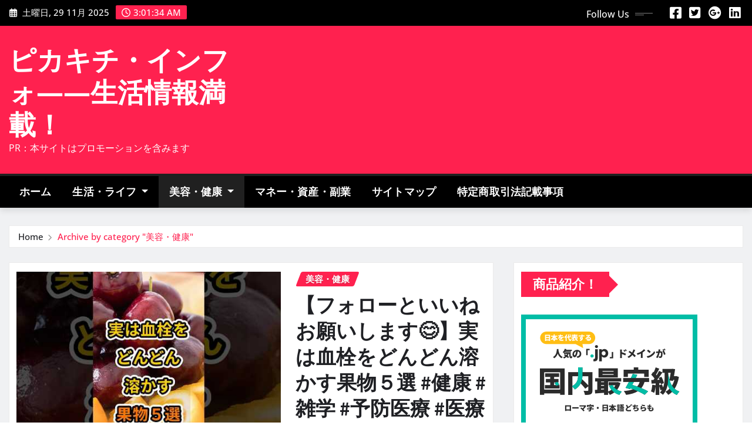

--- FILE ---
content_type: text/html; charset=UTF-8
request_url: https://pikakichi.info/category/%E7%BE%8E%E5%AE%B9%E3%83%BB%E5%81%A5%E5%BA%B7/page/2/
body_size: 78881
content:
<!DOCTYPE html>
<html lang="ja">
<head>	
	<meta charset="UTF-8">
    <meta name="viewport" content="width=device-width, initial-scale=1">
    <meta http-equiv="x-ua-compatible" content="ie=edge">
	
	
	<meta name='robots' content='index, follow, max-image-preview:large, max-snippet:-1, max-video-preview:-1' />
	<style>img:is([sizes="auto" i], [sizes^="auto," i]) { contain-intrinsic-size: 3000px 1500px }</style>
	
	<!-- This site is optimized with the Yoast SEO plugin v25.7 - https://yoast.com/wordpress/plugins/seo/ -->
	<title>美容・健康 Archives - 2ページ目 (24ページ中) - ピカキチ・インフォ-生活情報満載！</title>
	<link rel="canonical" href="https://pikakichi.info/category/美容・健康/page/2/" />
	<link rel="prev" href="https://pikakichi.info/category/%e7%be%8e%e5%ae%b9%e3%83%bb%e5%81%a5%e5%ba%b7/" />
	<link rel="next" href="https://pikakichi.info/category/%e7%be%8e%e5%ae%b9%e3%83%bb%e5%81%a5%e5%ba%b7/page/3/" />
	<meta property="og:locale" content="ja_JP" />
	<meta property="og:type" content="article" />
	<meta property="og:title" content="美容・健康 Archives - 2ページ目 (24ページ中) - ピカキチ・インフォ-生活情報満載！" />
	<meta property="og:url" content="https://pikakichi.info/category/美容・健康/" />
	<meta property="og:site_name" content="ピカキチ・インフォ------生活情報満載！" />
	<meta name="twitter:card" content="summary_large_image" />
	<script type="application/ld+json" class="yoast-schema-graph">{"@context":"https://schema.org","@graph":[{"@type":"CollectionPage","@id":"https://pikakichi.info/category/%e7%be%8e%e5%ae%b9%e3%83%bb%e5%81%a5%e5%ba%b7/","url":"https://pikakichi.info/category/%e7%be%8e%e5%ae%b9%e3%83%bb%e5%81%a5%e5%ba%b7/page/2/","name":"美容・健康 Archives - 2ページ目 (24ページ中) - ピカキチ・インフォ-生活情報満載！","isPartOf":{"@id":"https://pikakichi.info/#website"},"primaryImageOfPage":{"@id":"https://pikakichi.info/category/%e7%be%8e%e5%ae%b9%e3%83%bb%e5%81%a5%e5%ba%b7/page/2/#primaryimage"},"image":{"@id":"https://pikakichi.info/category/%e7%be%8e%e5%ae%b9%e3%83%bb%e5%81%a5%e5%ba%b7/page/2/#primaryimage"},"thumbnailUrl":"https://pikakichi.info/wp-content/uploads/2025/09/101818-uWq5p3xVjxQ.jpg","breadcrumb":{"@id":"https://pikakichi.info/category/%e7%be%8e%e5%ae%b9%e3%83%bb%e5%81%a5%e5%ba%b7/page/2/#breadcrumb"},"inLanguage":"ja"},{"@type":"ImageObject","inLanguage":"ja","@id":"https://pikakichi.info/category/%e7%be%8e%e5%ae%b9%e3%83%bb%e5%81%a5%e5%ba%b7/page/2/#primaryimage","url":"https://pikakichi.info/wp-content/uploads/2025/09/101818-uWq5p3xVjxQ.jpg","contentUrl":"https://pikakichi.info/wp-content/uploads/2025/09/101818-uWq5p3xVjxQ.jpg","width":480,"height":360},{"@type":"BreadcrumbList","@id":"https://pikakichi.info/category/%e7%be%8e%e5%ae%b9%e3%83%bb%e5%81%a5%e5%ba%b7/page/2/#breadcrumb","itemListElement":[{"@type":"ListItem","position":1,"name":"Home","item":"https://pikakichi.info/"},{"@type":"ListItem","position":2,"name":"美容・健康"}]},{"@type":"WebSite","@id":"https://pikakichi.info/#website","url":"https://pikakichi.info/","name":"ピカキチ・インフォ------生活情報満載！","description":"PR：本サイトはプロモーションを含みます","potentialAction":[{"@type":"SearchAction","target":{"@type":"EntryPoint","urlTemplate":"https://pikakichi.info/?s={search_term_string}"},"query-input":{"@type":"PropertyValueSpecification","valueRequired":true,"valueName":"search_term_string"}}],"inLanguage":"ja"}]}</script>
	<!-- / Yoast SEO plugin. -->


<link rel="alternate" type="application/rss+xml" title="ピカキチ・インフォ------生活情報満載！ &raquo; フィード" href="https://pikakichi.info/feed/" />
<link rel="alternate" type="application/rss+xml" title="ピカキチ・インフォ------生活情報満載！ &raquo; コメントフィード" href="https://pikakichi.info/comments/feed/" />
<link rel="alternate" type="application/rss+xml" title="ピカキチ・インフォ------生活情報満載！ &raquo; 美容・健康 カテゴリーのフィード" href="https://pikakichi.info/category/%e7%be%8e%e5%ae%b9%e3%83%bb%e5%81%a5%e5%ba%b7/feed/" />
<script type="text/javascript">
/* <![CDATA[ */
window._wpemojiSettings = {"baseUrl":"https:\/\/s.w.org\/images\/core\/emoji\/16.0.1\/72x72\/","ext":".png","svgUrl":"https:\/\/s.w.org\/images\/core\/emoji\/16.0.1\/svg\/","svgExt":".svg","source":{"concatemoji":"https:\/\/pikakichi.info\/wp-includes\/js\/wp-emoji-release.min.js?ver=6.8.3"}};
/*! This file is auto-generated */
!function(s,n){var o,i,e;function c(e){try{var t={supportTests:e,timestamp:(new Date).valueOf()};sessionStorage.setItem(o,JSON.stringify(t))}catch(e){}}function p(e,t,n){e.clearRect(0,0,e.canvas.width,e.canvas.height),e.fillText(t,0,0);var t=new Uint32Array(e.getImageData(0,0,e.canvas.width,e.canvas.height).data),a=(e.clearRect(0,0,e.canvas.width,e.canvas.height),e.fillText(n,0,0),new Uint32Array(e.getImageData(0,0,e.canvas.width,e.canvas.height).data));return t.every(function(e,t){return e===a[t]})}function u(e,t){e.clearRect(0,0,e.canvas.width,e.canvas.height),e.fillText(t,0,0);for(var n=e.getImageData(16,16,1,1),a=0;a<n.data.length;a++)if(0!==n.data[a])return!1;return!0}function f(e,t,n,a){switch(t){case"flag":return n(e,"\ud83c\udff3\ufe0f\u200d\u26a7\ufe0f","\ud83c\udff3\ufe0f\u200b\u26a7\ufe0f")?!1:!n(e,"\ud83c\udde8\ud83c\uddf6","\ud83c\udde8\u200b\ud83c\uddf6")&&!n(e,"\ud83c\udff4\udb40\udc67\udb40\udc62\udb40\udc65\udb40\udc6e\udb40\udc67\udb40\udc7f","\ud83c\udff4\u200b\udb40\udc67\u200b\udb40\udc62\u200b\udb40\udc65\u200b\udb40\udc6e\u200b\udb40\udc67\u200b\udb40\udc7f");case"emoji":return!a(e,"\ud83e\udedf")}return!1}function g(e,t,n,a){var r="undefined"!=typeof WorkerGlobalScope&&self instanceof WorkerGlobalScope?new OffscreenCanvas(300,150):s.createElement("canvas"),o=r.getContext("2d",{willReadFrequently:!0}),i=(o.textBaseline="top",o.font="600 32px Arial",{});return e.forEach(function(e){i[e]=t(o,e,n,a)}),i}function t(e){var t=s.createElement("script");t.src=e,t.defer=!0,s.head.appendChild(t)}"undefined"!=typeof Promise&&(o="wpEmojiSettingsSupports",i=["flag","emoji"],n.supports={everything:!0,everythingExceptFlag:!0},e=new Promise(function(e){s.addEventListener("DOMContentLoaded",e,{once:!0})}),new Promise(function(t){var n=function(){try{var e=JSON.parse(sessionStorage.getItem(o));if("object"==typeof e&&"number"==typeof e.timestamp&&(new Date).valueOf()<e.timestamp+604800&&"object"==typeof e.supportTests)return e.supportTests}catch(e){}return null}();if(!n){if("undefined"!=typeof Worker&&"undefined"!=typeof OffscreenCanvas&&"undefined"!=typeof URL&&URL.createObjectURL&&"undefined"!=typeof Blob)try{var e="postMessage("+g.toString()+"("+[JSON.stringify(i),f.toString(),p.toString(),u.toString()].join(",")+"));",a=new Blob([e],{type:"text/javascript"}),r=new Worker(URL.createObjectURL(a),{name:"wpTestEmojiSupports"});return void(r.onmessage=function(e){c(n=e.data),r.terminate(),t(n)})}catch(e){}c(n=g(i,f,p,u))}t(n)}).then(function(e){for(var t in e)n.supports[t]=e[t],n.supports.everything=n.supports.everything&&n.supports[t],"flag"!==t&&(n.supports.everythingExceptFlag=n.supports.everythingExceptFlag&&n.supports[t]);n.supports.everythingExceptFlag=n.supports.everythingExceptFlag&&!n.supports.flag,n.DOMReady=!1,n.readyCallback=function(){n.DOMReady=!0}}).then(function(){return e}).then(function(){var e;n.supports.everything||(n.readyCallback(),(e=n.source||{}).concatemoji?t(e.concatemoji):e.wpemoji&&e.twemoji&&(t(e.twemoji),t(e.wpemoji)))}))}((window,document),window._wpemojiSettings);
/* ]]> */
</script>
<!-- pikakichi.info is managing ads with Advanced Ads 2.0.13 – https://wpadvancedads.com/ --><script id="pikak-ready">
			window.advanced_ads_ready=function(e,a){a=a||"complete";var d=function(e){return"interactive"===a?"loading"!==e:"complete"===e};d(document.readyState)?e():document.addEventListener("readystatechange",(function(a){d(a.target.readyState)&&e()}),{once:"interactive"===a})},window.advanced_ads_ready_queue=window.advanced_ads_ready_queue||[];		</script>
		<link rel='stylesheet' id='newsexo-theme-fonts-css' href='https://pikakichi.info/wp-content/fonts/9e7a4c55a7065b6394211125de0b12ed.css?ver=20201110' type='text/css' media='all' />
<style id='wp-emoji-styles-inline-css' type='text/css'>

	img.wp-smiley, img.emoji {
		display: inline !important;
		border: none !important;
		box-shadow: none !important;
		height: 1em !important;
		width: 1em !important;
		margin: 0 0.07em !important;
		vertical-align: -0.1em !important;
		background: none !important;
		padding: 0 !important;
	}
</style>
<link rel='stylesheet' id='wp-block-library-css' href='https://pikakichi.info/wp-includes/css/dist/block-library/style.min.css?ver=6.8.3' type='text/css' media='all' />
<style id='classic-theme-styles-inline-css' type='text/css'>
/*! This file is auto-generated */
.wp-block-button__link{color:#fff;background-color:#32373c;border-radius:9999px;box-shadow:none;text-decoration:none;padding:calc(.667em + 2px) calc(1.333em + 2px);font-size:1.125em}.wp-block-file__button{background:#32373c;color:#fff;text-decoration:none}
</style>
<style id='rinkerg-gutenberg-rinker-style-inline-css' type='text/css'>
.wp-block-create-block-block{background-color:#21759b;color:#fff;padding:2px}

</style>
<style id='pdfemb-pdf-embedder-viewer-style-inline-css' type='text/css'>
.wp-block-pdfemb-pdf-embedder-viewer{max-width:none}

</style>
<style id='global-styles-inline-css' type='text/css'>
:root{--wp--preset--aspect-ratio--square: 1;--wp--preset--aspect-ratio--4-3: 4/3;--wp--preset--aspect-ratio--3-4: 3/4;--wp--preset--aspect-ratio--3-2: 3/2;--wp--preset--aspect-ratio--2-3: 2/3;--wp--preset--aspect-ratio--16-9: 16/9;--wp--preset--aspect-ratio--9-16: 9/16;--wp--preset--color--black: #000000;--wp--preset--color--cyan-bluish-gray: #abb8c3;--wp--preset--color--white: #ffffff;--wp--preset--color--pale-pink: #f78da7;--wp--preset--color--vivid-red: #cf2e2e;--wp--preset--color--luminous-vivid-orange: #ff6900;--wp--preset--color--luminous-vivid-amber: #fcb900;--wp--preset--color--light-green-cyan: #7bdcb5;--wp--preset--color--vivid-green-cyan: #00d084;--wp--preset--color--pale-cyan-blue: #8ed1fc;--wp--preset--color--vivid-cyan-blue: #0693e3;--wp--preset--color--vivid-purple: #9b51e0;--wp--preset--gradient--vivid-cyan-blue-to-vivid-purple: linear-gradient(135deg,rgba(6,147,227,1) 0%,rgb(155,81,224) 100%);--wp--preset--gradient--light-green-cyan-to-vivid-green-cyan: linear-gradient(135deg,rgb(122,220,180) 0%,rgb(0,208,130) 100%);--wp--preset--gradient--luminous-vivid-amber-to-luminous-vivid-orange: linear-gradient(135deg,rgba(252,185,0,1) 0%,rgba(255,105,0,1) 100%);--wp--preset--gradient--luminous-vivid-orange-to-vivid-red: linear-gradient(135deg,rgba(255,105,0,1) 0%,rgb(207,46,46) 100%);--wp--preset--gradient--very-light-gray-to-cyan-bluish-gray: linear-gradient(135deg,rgb(238,238,238) 0%,rgb(169,184,195) 100%);--wp--preset--gradient--cool-to-warm-spectrum: linear-gradient(135deg,rgb(74,234,220) 0%,rgb(151,120,209) 20%,rgb(207,42,186) 40%,rgb(238,44,130) 60%,rgb(251,105,98) 80%,rgb(254,248,76) 100%);--wp--preset--gradient--blush-light-purple: linear-gradient(135deg,rgb(255,206,236) 0%,rgb(152,150,240) 100%);--wp--preset--gradient--blush-bordeaux: linear-gradient(135deg,rgb(254,205,165) 0%,rgb(254,45,45) 50%,rgb(107,0,62) 100%);--wp--preset--gradient--luminous-dusk: linear-gradient(135deg,rgb(255,203,112) 0%,rgb(199,81,192) 50%,rgb(65,88,208) 100%);--wp--preset--gradient--pale-ocean: linear-gradient(135deg,rgb(255,245,203) 0%,rgb(182,227,212) 50%,rgb(51,167,181) 100%);--wp--preset--gradient--electric-grass: linear-gradient(135deg,rgb(202,248,128) 0%,rgb(113,206,126) 100%);--wp--preset--gradient--midnight: linear-gradient(135deg,rgb(2,3,129) 0%,rgb(40,116,252) 100%);--wp--preset--font-size--small: 13px;--wp--preset--font-size--medium: 20px;--wp--preset--font-size--large: 36px;--wp--preset--font-size--x-large: 42px;--wp--preset--spacing--20: 0.44rem;--wp--preset--spacing--30: 0.67rem;--wp--preset--spacing--40: 1rem;--wp--preset--spacing--50: 1.5rem;--wp--preset--spacing--60: 2.25rem;--wp--preset--spacing--70: 3.38rem;--wp--preset--spacing--80: 5.06rem;--wp--preset--shadow--natural: 6px 6px 9px rgba(0, 0, 0, 0.2);--wp--preset--shadow--deep: 12px 12px 50px rgba(0, 0, 0, 0.4);--wp--preset--shadow--sharp: 6px 6px 0px rgba(0, 0, 0, 0.2);--wp--preset--shadow--outlined: 6px 6px 0px -3px rgba(255, 255, 255, 1), 6px 6px rgba(0, 0, 0, 1);--wp--preset--shadow--crisp: 6px 6px 0px rgba(0, 0, 0, 1);}:where(.is-layout-flex){gap: 0.5em;}:where(.is-layout-grid){gap: 0.5em;}body .is-layout-flex{display: flex;}.is-layout-flex{flex-wrap: wrap;align-items: center;}.is-layout-flex > :is(*, div){margin: 0;}body .is-layout-grid{display: grid;}.is-layout-grid > :is(*, div){margin: 0;}:where(.wp-block-columns.is-layout-flex){gap: 2em;}:where(.wp-block-columns.is-layout-grid){gap: 2em;}:where(.wp-block-post-template.is-layout-flex){gap: 1.25em;}:where(.wp-block-post-template.is-layout-grid){gap: 1.25em;}.has-black-color{color: var(--wp--preset--color--black) !important;}.has-cyan-bluish-gray-color{color: var(--wp--preset--color--cyan-bluish-gray) !important;}.has-white-color{color: var(--wp--preset--color--white) !important;}.has-pale-pink-color{color: var(--wp--preset--color--pale-pink) !important;}.has-vivid-red-color{color: var(--wp--preset--color--vivid-red) !important;}.has-luminous-vivid-orange-color{color: var(--wp--preset--color--luminous-vivid-orange) !important;}.has-luminous-vivid-amber-color{color: var(--wp--preset--color--luminous-vivid-amber) !important;}.has-light-green-cyan-color{color: var(--wp--preset--color--light-green-cyan) !important;}.has-vivid-green-cyan-color{color: var(--wp--preset--color--vivid-green-cyan) !important;}.has-pale-cyan-blue-color{color: var(--wp--preset--color--pale-cyan-blue) !important;}.has-vivid-cyan-blue-color{color: var(--wp--preset--color--vivid-cyan-blue) !important;}.has-vivid-purple-color{color: var(--wp--preset--color--vivid-purple) !important;}.has-black-background-color{background-color: var(--wp--preset--color--black) !important;}.has-cyan-bluish-gray-background-color{background-color: var(--wp--preset--color--cyan-bluish-gray) !important;}.has-white-background-color{background-color: var(--wp--preset--color--white) !important;}.has-pale-pink-background-color{background-color: var(--wp--preset--color--pale-pink) !important;}.has-vivid-red-background-color{background-color: var(--wp--preset--color--vivid-red) !important;}.has-luminous-vivid-orange-background-color{background-color: var(--wp--preset--color--luminous-vivid-orange) !important;}.has-luminous-vivid-amber-background-color{background-color: var(--wp--preset--color--luminous-vivid-amber) !important;}.has-light-green-cyan-background-color{background-color: var(--wp--preset--color--light-green-cyan) !important;}.has-vivid-green-cyan-background-color{background-color: var(--wp--preset--color--vivid-green-cyan) !important;}.has-pale-cyan-blue-background-color{background-color: var(--wp--preset--color--pale-cyan-blue) !important;}.has-vivid-cyan-blue-background-color{background-color: var(--wp--preset--color--vivid-cyan-blue) !important;}.has-vivid-purple-background-color{background-color: var(--wp--preset--color--vivid-purple) !important;}.has-black-border-color{border-color: var(--wp--preset--color--black) !important;}.has-cyan-bluish-gray-border-color{border-color: var(--wp--preset--color--cyan-bluish-gray) !important;}.has-white-border-color{border-color: var(--wp--preset--color--white) !important;}.has-pale-pink-border-color{border-color: var(--wp--preset--color--pale-pink) !important;}.has-vivid-red-border-color{border-color: var(--wp--preset--color--vivid-red) !important;}.has-luminous-vivid-orange-border-color{border-color: var(--wp--preset--color--luminous-vivid-orange) !important;}.has-luminous-vivid-amber-border-color{border-color: var(--wp--preset--color--luminous-vivid-amber) !important;}.has-light-green-cyan-border-color{border-color: var(--wp--preset--color--light-green-cyan) !important;}.has-vivid-green-cyan-border-color{border-color: var(--wp--preset--color--vivid-green-cyan) !important;}.has-pale-cyan-blue-border-color{border-color: var(--wp--preset--color--pale-cyan-blue) !important;}.has-vivid-cyan-blue-border-color{border-color: var(--wp--preset--color--vivid-cyan-blue) !important;}.has-vivid-purple-border-color{border-color: var(--wp--preset--color--vivid-purple) !important;}.has-vivid-cyan-blue-to-vivid-purple-gradient-background{background: var(--wp--preset--gradient--vivid-cyan-blue-to-vivid-purple) !important;}.has-light-green-cyan-to-vivid-green-cyan-gradient-background{background: var(--wp--preset--gradient--light-green-cyan-to-vivid-green-cyan) !important;}.has-luminous-vivid-amber-to-luminous-vivid-orange-gradient-background{background: var(--wp--preset--gradient--luminous-vivid-amber-to-luminous-vivid-orange) !important;}.has-luminous-vivid-orange-to-vivid-red-gradient-background{background: var(--wp--preset--gradient--luminous-vivid-orange-to-vivid-red) !important;}.has-very-light-gray-to-cyan-bluish-gray-gradient-background{background: var(--wp--preset--gradient--very-light-gray-to-cyan-bluish-gray) !important;}.has-cool-to-warm-spectrum-gradient-background{background: var(--wp--preset--gradient--cool-to-warm-spectrum) !important;}.has-blush-light-purple-gradient-background{background: var(--wp--preset--gradient--blush-light-purple) !important;}.has-blush-bordeaux-gradient-background{background: var(--wp--preset--gradient--blush-bordeaux) !important;}.has-luminous-dusk-gradient-background{background: var(--wp--preset--gradient--luminous-dusk) !important;}.has-pale-ocean-gradient-background{background: var(--wp--preset--gradient--pale-ocean) !important;}.has-electric-grass-gradient-background{background: var(--wp--preset--gradient--electric-grass) !important;}.has-midnight-gradient-background{background: var(--wp--preset--gradient--midnight) !important;}.has-small-font-size{font-size: var(--wp--preset--font-size--small) !important;}.has-medium-font-size{font-size: var(--wp--preset--font-size--medium) !important;}.has-large-font-size{font-size: var(--wp--preset--font-size--large) !important;}.has-x-large-font-size{font-size: var(--wp--preset--font-size--x-large) !important;}
:where(.wp-block-post-template.is-layout-flex){gap: 1.25em;}:where(.wp-block-post-template.is-layout-grid){gap: 1.25em;}
:where(.wp-block-columns.is-layout-flex){gap: 2em;}:where(.wp-block-columns.is-layout-grid){gap: 2em;}
:root :where(.wp-block-pullquote){font-size: 1.5em;line-height: 1.6;}
</style>
<link rel='stylesheet' id='contact-form-7-css' href='https://pikakichi.info/wp-content/plugins/contact-form-7/includes/css/styles.css?ver=6.1.1' type='text/css' media='all' />
<link rel='stylesheet' id='mpl-publisher-css' href='https://pikakichi.info/wp-content/plugins/mpl-publisher/assets/css/mpl-widget.css?ver=6.8.3' type='text/css' media='all' />
<link rel='stylesheet' id='toc-screen-css' href='https://pikakichi.info/wp-content/plugins/table-of-contents-plus/screen.min.css?ver=2411.1' type='text/css' media='all' />
<link rel='stylesheet' id='diypro-youtuner-post-css-css' href='https://pikakichi.info/wp-content/plugins/youtuner/style/diypro_youtuner_post.css?ver=6.8.3' type='text/css' media='all' />
<link rel='stylesheet' id='yyi_rinker_stylesheet-css' href='https://pikakichi.info/wp-content/plugins/yyi-rinker/css/style.css?v=1.11.1&#038;ver=6.8.3' type='text/css' media='all' />
<link rel='stylesheet' id='bootstrap-css' href='https://pikakichi.info/wp-content/themes/newsexo/assets/css/bootstrap.css?ver=6.8.3' type='text/css' media='all' />
<link rel='stylesheet' id='font-awesome-min-css' href='https://pikakichi.info/wp-content/themes/newsexo/assets/css/font-awesome/css/font-awesome.min.css?ver=4.7.0' type='text/css' media='all' />
<link rel='stylesheet' id='newsexo-style-css' href='https://pikakichi.info/wp-content/themes/news-gadgets/style.css?ver=6.8.3' type='text/css' media='all' />
<link rel='stylesheet' id='theme-default-css' href='https://pikakichi.info/wp-content/themes/newsexo/assets/css/theme-default.css?ver=6.8.3' type='text/css' media='all' />
<link rel='stylesheet' id='newsexo-animate-css-css' href='https://pikakichi.info/wp-content/themes/newsexo/assets/css/animate.css?ver=6.8.3' type='text/css' media='all' />
<link rel='stylesheet' id='owl.carousel-css-css' href='https://pikakichi.info/wp-content/themes/newsexo/assets/css/owl.carousel.css?ver=6.8.3' type='text/css' media='all' />
<link rel='stylesheet' id='bootstrap-smartmenus-css-css' href='https://pikakichi.info/wp-content/themes/newsexo/assets/css/jquery.smartmenus.bootstrap-4.css?ver=6.8.3' type='text/css' media='all' />
<link rel='stylesheet' id='wp-associate-post-r2-css' href='https://pikakichi.info/wp-content/plugins/wp-associate-post-r2/css/skin-standard.css?ver=5.0.0' type='text/css' media='all' />
<link rel='stylesheet' id='news-gadgets-parent-style-css' href='https://pikakichi.info/wp-content/themes/newsexo/style.css?ver=6.8.3' type='text/css' media='all' />
<link rel='stylesheet' id='news-gadgets-child-style-css' href='https://pikakichi.info/wp-content/themes/news-gadgets/style.css?ver=6.8.3' type='text/css' media='all' />
<link rel='stylesheet' id='news-gadgets-default-css-css' href='https://pikakichi.info/wp-content/themes/news-gadgets/assets/css/theme-default.css?ver=6.8.3' type='text/css' media='all' />
<link rel='stylesheet' id='news-gadgets-bootstrap-smartmenus-css-css' href='https://pikakichi.info/wp-content/themes/news-gadgets/assets/css/jquery.smartmenus.bootstrap-4.css?ver=6.8.3' type='text/css' media='all' />
<script type="text/javascript" src="https://pikakichi.info/wp-content/plugins/related-posts-thumbnails/assets/js/front.min.js?ver=4.3.1" id="rpt_front_style-js"></script>
<script type="text/javascript" src="https://pikakichi.info/wp-includes/js/jquery/jquery.min.js?ver=3.7.1" id="jquery-core-js"></script>
<script type="text/javascript" src="https://pikakichi.info/wp-includes/js/jquery/jquery-migrate.min.js?ver=3.4.1" id="jquery-migrate-js"></script>
<script type="text/javascript" src="https://pikakichi.info/wp-content/plugins/related-posts-thumbnails/assets/js/lazy-load.js?ver=4.3.1" id="rpt-lazy-load-js"></script>
<script type="text/javascript" src="https://pikakichi.info/wp-content/themes/newsexo/assets/js/bootstrap.js?ver=6.8.3" id="bootstrap-js-js"></script>
<script type="text/javascript" src="https://pikakichi.info/wp-content/themes/newsexo/assets/js/bootstrap.bundle.min.js?ver=6.8.3" id="bootstrap.bundle.min-js"></script>
<script type="text/javascript" src="https://pikakichi.info/wp-content/themes/newsexo/assets/js/smartmenus/jquery.smartmenus.js?ver=6.8.3" id="newsexo-smartmenus-js-js"></script>
<script type="text/javascript" src="https://pikakichi.info/wp-content/themes/newsexo/assets/js/custom.js?ver=6.8.3" id="newsexo-custom-js-js"></script>
<script type="text/javascript" src="https://pikakichi.info/wp-content/themes/newsexo/assets/js/smartmenus/bootstrap-smartmenus.js?ver=6.8.3" id="bootstrap-smartmenus-js-js"></script>
<script type="text/javascript" src="https://pikakichi.info/wp-content/themes/newsexo/assets/js/owl.carousel.min.js?ver=6.8.3" id="owl-carousel-js-js"></script>
<script type="text/javascript" src="https://pikakichi.info/wp-content/themes/newsexo/assets/js/animation/animate.js?ver=6.8.3" id="animate-js-js"></script>
<script type="text/javascript" src="https://pikakichi.info/wp-content/themes/newsexo/assets/js/wow.js?ver=6.8.3" id="wow-js-js"></script>
<script type="text/javascript" src="https://kindleweb.s3.amazonaws.com/app/KindleReader-min.js?ver=6.8.3" id="KindleReader-js"></script>
<link rel="https://api.w.org/" href="https://pikakichi.info/wp-json/" /><link rel="alternate" title="JSON" type="application/json" href="https://pikakichi.info/wp-json/wp/v2/categories/1101" /><link rel="EditURI" type="application/rsd+xml" title="RSD" href="https://pikakichi.info/xmlrpc.php?rsd" />
<meta name="generator" content="WordPress 6.8.3" />

<link rel="stylesheet" href="https://pikakichi.info/wp-content/plugins/count-per-day/counter.css" type="text/css" />
        <style>
            #related_posts_thumbnails li {
                border-right: 1px solid #dddddd;
                background-color: #ffffff            }

            #related_posts_thumbnails li:hover {
                background-color: #eeeeee;
            }

            .relpost_content {
                font-size: 12px;
                color: #333333;
            }

            .relpost-block-single {
                background-color: #ffffff;
                border-right: 1px solid #dddddd;
                border-left: 1px solid #dddddd;
                margin-right: -1px;
            }

            .relpost-block-single:hover {
                background-color: #eeeeee;
            }
        </style>

        <style>
.yyi-rinker-images {
    display: flex;
    justify-content: center;
    align-items: center;
    position: relative;

}
div.yyi-rinker-image img.yyi-rinker-main-img.hidden {
    display: none;
}

.yyi-rinker-images-arrow {
    cursor: pointer;
    position: absolute;
    top: 50%;
    display: block;
    margin-top: -11px;
    opacity: 0.6;
    width: 22px;
}

.yyi-rinker-images-arrow-left{
    left: -10px;
}
.yyi-rinker-images-arrow-right{
    right: -10px;
}

.yyi-rinker-images-arrow-left.hidden {
    display: none;
}

.yyi-rinker-images-arrow-right.hidden {
    display: none;
}
div.yyi-rinker-contents.yyi-rinker-design-tate  div.yyi-rinker-box{
    flex-direction: column;
}

div.yyi-rinker-contents.yyi-rinker-design-slim div.yyi-rinker-box .yyi-rinker-links {
    flex-direction: column;
}

div.yyi-rinker-contents.yyi-rinker-design-slim div.yyi-rinker-info {
    width: 100%;
}

div.yyi-rinker-contents.yyi-rinker-design-slim .yyi-rinker-title {
    text-align: center;
}

div.yyi-rinker-contents.yyi-rinker-design-slim .yyi-rinker-links {
    text-align: center;
}
div.yyi-rinker-contents.yyi-rinker-design-slim .yyi-rinker-image {
    margin: auto;
}

div.yyi-rinker-contents.yyi-rinker-design-slim div.yyi-rinker-info ul.yyi-rinker-links li {
	align-self: stretch;
}
div.yyi-rinker-contents.yyi-rinker-design-slim div.yyi-rinker-box div.yyi-rinker-info {
	padding: 0;
}
div.yyi-rinker-contents.yyi-rinker-design-slim div.yyi-rinker-box {
	flex-direction: column;
	padding: 14px 5px 0;
}

.yyi-rinker-design-slim div.yyi-rinker-box div.yyi-rinker-info {
	text-align: center;
}

.yyi-rinker-design-slim div.price-box span.price {
	display: block;
}

div.yyi-rinker-contents.yyi-rinker-design-slim div.yyi-rinker-info div.yyi-rinker-title a{
	font-size:16px;
}

div.yyi-rinker-contents.yyi-rinker-design-slim ul.yyi-rinker-links li.amazonkindlelink:before,  div.yyi-rinker-contents.yyi-rinker-design-slim ul.yyi-rinker-links li.amazonlink:before,  div.yyi-rinker-contents.yyi-rinker-design-slim ul.yyi-rinker-links li.rakutenlink:before, div.yyi-rinker-contents.yyi-rinker-design-slim ul.yyi-rinker-links li.yahoolink:before, div.yyi-rinker-contents.yyi-rinker-design-slim ul.yyi-rinker-links li.mercarilink:before {
	font-size:12px;
}

div.yyi-rinker-contents.yyi-rinker-design-slim ul.yyi-rinker-links li a {
	font-size: 13px;
}
.entry-content ul.yyi-rinker-links li {
	padding: 0;
}

div.yyi-rinker-contents .yyi-rinker-attention.attention_desing_right_ribbon {
    width: 89px;
    height: 91px;
    position: absolute;
    top: -1px;
    right: -1px;
    left: auto;
    overflow: hidden;
}

div.yyi-rinker-contents .yyi-rinker-attention.attention_desing_right_ribbon span {
    display: inline-block;
    width: 146px;
    position: absolute;
    padding: 4px 0;
    left: -13px;
    top: 12px;
    text-align: center;
    font-size: 12px;
    line-height: 24px;
    -webkit-transform: rotate(45deg);
    transform: rotate(45deg);
    box-shadow: 0 1px 3px rgba(0, 0, 0, 0.2);
}

div.yyi-rinker-contents .yyi-rinker-attention.attention_desing_right_ribbon {
    background: none;
}
.yyi-rinker-attention.attention_desing_right_ribbon .yyi-rinker-attention-after,
.yyi-rinker-attention.attention_desing_right_ribbon .yyi-rinker-attention-before{
display:none;
}
div.yyi-rinker-use-right_ribbon div.yyi-rinker-title {
    margin-right: 2rem;
}

				</style><style type="text/css">

/*------------------- Body ---------------------*/



/*------------------- H1---------------------*/


/*------------------- H2---------------------*/

    h2{ font-family: Source Sans Pro; } 

/*------------------- H3---------------------*/

    h3 { font-family: Source Sans Pro; }

/*------------------- H4---------------------*/

    h4 { font-family: Source Sans Pro; }

/*------------------- H5---------------------*/

    h5 { font-family: Source Sans Pro; }

/*------------------- H6---------------------*/

    h6 { font-family: Source Sans Pro; }

</style>
<style type="text/css">.broken_link, a.broken_link {
	text-decoration: line-through;
}</style></head>
<body data-rsssl=1 class="archive paged category category-1101 paged-2 category-paged-2 wp-theme-newsexo wp-child-theme-news-gadgets theme-wide aa-prefix-pikak-" >

<a class="screen-reader-text skip-link" href="#content">Skip to content</a>
<div id="wrapper">



	<!--Header Sidebar-->
	<header class="site-header">
		<div class="container-full">
			<div class="row align-self-center">
							<div class="col-lg-6 col-md-6 col-sm-12">
					<aside class="widget"> 
						<ul class="head-contact-info">
							<li><i class="fa-regular fa-calendar-days"></i>
							土曜日, 29 11月 2025							</li>
							<li><span id='newsexo-time' class="newsexo-time">  12:01 pm</span></li>
						</ul>
					</aside>
				</div>
			
						
				<div class="col-lg-6 col-md-6 col-sm-12">
					<aside class="widget">

					<ul class="custom-social-icons">
							
						    <li class="followus">Follow Us						    </li>
					    							
							
					    								<li><a class="fa-square-facebook" href="#"><i class="fa-brands fa-square-facebook"></i></a></li>
								<li><a class="fa-square-twitter" href="#"><i class="fa-brands fa-square-twitter"></i></a></li>
								<li><a class="fa-google-plus" href="#"><i class="fa-brands fa-google-plus"></i></a></li>
								<li><a class="fa-linkedin" href="#"><i class="fa-brands fa-linkedin"></i></a></li>
													</ul>


					</aside>
				</div>
				
			</div>
		</div>
	</header>
	<!--/End of Header Sidebar-->


 
  	<!--Site Branding & Advertisement-->
	<section class="logo-banner logo-banner-overlay">
		<div class="container-full">
			<div class="row">
				<div class="col-lg-4 col-md-12 align-self-center">
						   	<div class="site-branding">
	    <h1 class="site-title"><a href="https://pikakichi.info/" rel="home">ピカキチ・インフォ&#8212;&#8212;生活情報満載！</a></h1>
					<p class="site-description">PR：本サイトはプロモーションを含みます</p>
			</div>
					</div>

				
			</div>
		</div>
	</section>	
	<!--End of Site Branding & Advertisement-->
    	
	<!-- Navbar -->
	<nav class="navbar navbar-expand-lg navbar-dark header-sticky">
		<div class="container-full">
			<div class="row">
			    <div class="col-lg-12 col-md-12"> 
				
					<button class="navbar-toggler" type="button" data-bs-toggle="collapse" data-bs-target="#navbarSupportedContent" aria-controls="navbarSupportedContent" aria-expanded="false" aria-label="Toggle navigation">
					  <span class="navbar-toggler-icon"></span>
					</button>
					<div id="navbarSupportedContent" class="navbar-collapse collapse">
						<div class="menu-wpforo-%e3%83%8a%e3%83%93%e3%82%b2%e3%83%bc%e3%82%b7%e3%83%a7%e3%83%b3-container"><ul id="menu-wpforo-%e3%83%8a%e3%83%93%e3%82%b2%e3%83%bc%e3%82%b7%e3%83%a7%e3%83%b3" class="nav navbar-nav"><li id="menu-item-87597" class="menu-item menu-item-type-custom menu-item-object-custom menu-item-home menu-item-87597"><a class="nav-link" href="https://pikakichi.info/">ホーム</a></li>
<li id="menu-item-83588" class="menu-item menu-item-type-taxonomy menu-item-object-category menu-item-has-children menu-item-83588 dropdown"><a class="nav-link" href="https://pikakichi.info/category/%e7%94%9f%e6%b4%bb%e3%83%bb%e3%83%a9%e3%82%a4%e3%83%95/" data-toggle="dropdown" class="dropdown-toggle">生活・ライフ </a>
<ul role="menu" class=" dropdown-menu">
	<li id="menu-item-84064" class="menu-item menu-item-type-taxonomy menu-item-object-category menu-item-84064"><a class="dropdown-item" href="https://pikakichi.info/category/%e7%94%9f%e6%b4%bb%e3%83%bb%e3%83%a9%e3%82%a4%e3%83%95/">生活・ライフ</a></li>
	<li id="menu-item-83873" class="menu-item menu-item-type-post_type menu-item-object-page menu-item-has-children menu-item-83873 dropdown"><a class="dropdown-item" href="https://pikakichi.info/%e3%83%88%e3%83%83%e3%83%97%e3%83%9a%e3%83%bc%e3%82%b8/">臭いや菌などに優れた効果を持つオゾン水発生器の幅広い特徴まとめ</a>
	<ul role="menu" class=" dropdown-menu">
		<li id="menu-item-83869" class="menu-item menu-item-type-post_type menu-item-object-page menu-item-83869"><a class="dropdown-item" href="https://pikakichi.info/%e4%be%a1%e6%a0%bc%e3%81%a7%e9%81%b8%e3%81%b6/">除菌器を価格で選ぶ</a></li>
		<li id="menu-item-83868" class="menu-item menu-item-type-post_type menu-item-object-page menu-item-83868"><a class="dropdown-item" href="https://pikakichi.info/%e7%94%a8%e9%80%94%e3%81%a7%e9%81%b8%e3%81%b6/">除菌器を用途で選ぶ</a></li>
	</ul>
</li>
	<li id="menu-item-83870" class="menu-item menu-item-type-post_type menu-item-object-page menu-item-has-children menu-item-83870 dropdown"><a class="dropdown-item" href="https://pikakichi.info/%e3%83%88%e3%83%83%e3%83%97%e3%83%9a%e3%83%bc%e3%82%b8-2/">婚活活動の中で成婚率が高い人の3つの性格の特徴を知っておこう！</a>
	<ul role="menu" class=" dropdown-menu">
		<li id="menu-item-83867" class="menu-item menu-item-type-post_type menu-item-object-page menu-item-83867"><a class="dropdown-item" href="https://pikakichi.info/%e3%81%8a%e3%82%b9%e3%82%b9%e3%83%a1%e3%83%bb%e5%a9%9a%e6%b4%bb%e3%82%b5%e3%82%a4%e3%83%88/">おススメ・婚活サイト</a></li>
	</ul>
</li>
	<li id="menu-item-83585" class="menu-item menu-item-type-taxonomy menu-item-object-category menu-item-83585"><a class="dropdown-item" href="https://pikakichi.info/category/%e5%ae%b6%e9%9b%bb%e3%83%bbpc%e3%83%bb%e3%82%b9%e3%83%9e%e3%83%9b/">家電・PC・スマホ</a></li>
</ul>
</li>
<li id="menu-item-83586" class="menu-item menu-item-type-taxonomy menu-item-object-category current-menu-item current-menu-ancestor current-menu-parent menu-item-has-children menu-item-83586 dropdown active"><a class="nav-link" href="https://pikakichi.info/category/%e7%be%8e%e5%ae%b9%e3%83%bb%e5%81%a5%e5%ba%b7/" data-toggle="dropdown" class="dropdown-toggle">美容・健康 </a>
<ul role="menu" class=" dropdown-menu">
	<li id="menu-item-84063" class="menu-item menu-item-type-taxonomy menu-item-object-category current-menu-item menu-item-84063 active"><a class="dropdown-item" href="https://pikakichi.info/category/%e7%be%8e%e5%ae%b9%e3%83%bb%e5%81%a5%e5%ba%b7/">美容・健康</a></li>
	<li id="menu-item-83589" class="menu-item menu-item-type-taxonomy menu-item-object-category menu-item-has-children menu-item-83589 dropdown"><a class="dropdown-item" href="https://pikakichi.info/category/ikumou/">育毛</a>
	<ul role="menu" class=" dropdown-menu">
		<li id="menu-item-83875" class="menu-item menu-item-type-post_type menu-item-object-page menu-item-83875"><a class="dropdown-item" href="https://pikakichi.info/%e5%8c%bb%e8%96%ac%e9%83%a8%e5%a4%96%e8%82%b2%e6%af%9b%e5%89%a4%e3%83%bb%e8%b3%bc%e5%85%a5%e3%83%aa%e3%83%b3%e3%82%af/">➡育毛商品通販購入ページ</a></li>
		<li id="menu-item-83874" class="menu-item menu-item-type-post_type menu-item-object-page menu-item-83874"><a class="dropdown-item" href="https://pikakichi.info/%e8%82%b2%e6%af%9b%e5%95%86%e5%93%81%e9%80%9a%e8%b2%a9%e8%b3%bc%e5%85%a5/">育毛商品通販購入</a></li>
	</ul>
</li>
	<li id="menu-item-83590" class="menu-item menu-item-type-taxonomy menu-item-object-category menu-item-83590"><a class="dropdown-item" href="https://pikakichi.info/category/%e8%84%b1%e6%af%9b/">脱毛</a></li>
</ul>
</li>
<li id="menu-item-83587" class="menu-item menu-item-type-taxonomy menu-item-object-category menu-item-83587"><a class="nav-link" href="https://pikakichi.info/category/%e3%83%9e%e3%83%8d%e3%83%bc%e3%83%bb%e8%b3%87%e7%94%a3%e3%83%bb%e5%89%af%e6%a5%ad/">マネー・資産・副業</a></li>
<li id="menu-item-83866" class="menu-item menu-item-type-post_type menu-item-object-page menu-item-83866"><a class="nav-link" href="https://pikakichi.info/%e3%82%b5%e3%82%a4%e3%83%88%e3%83%9e%e3%83%83%e3%83%97-2/">サイトマップ</a></li>
<li id="menu-item-83581" class="menu-item menu-item-type-post_type menu-item-object-page menu-item-83581"><a class="nav-link" href="https://pikakichi.info/%e7%89%b9%e5%ae%9a%e5%95%86%e5%8f%96%e5%bc%95%e6%b3%95%e8%a8%98%e8%bc%89%e4%ba%8b%e9%a0%85-2/">特定商取引法記載事項</a></li>
</ul></div>					</div>
				</div>
							</div>
		</div>
	</nav>
	<!-- /End of Navbar -->

	<div id="search-popup">
		<button type="button" class="close">×</button>
		<form method="get" id="searchform" class="search-form" action="https://pikakichi.info/">
			<input type="search" placeholder="Search here" name="s" id="s" />
			<button type="submit" class="btn btn-primary">Search</button>
		</form>
	</div>
	<!-- Theme Breadcrumb Area -->

		<section class="theme-breadcrumb-area">
				<div id="content" class="container-full">
					<div class="row g-lg-3">
						<div class="col-md-12 col-sm-12">						
							<ul class="page-breadcrumb wow animate fadeInUp" data-wow-delay=".3s""><li><a href="https://pikakichi.info">Home</a></li><li class="active"><a href="https://pikakichi.info:443/category/%E7%BE%8E%E5%AE%B9%E3%83%BB%E5%81%A5%E5%BA%B7/page/2/">Archive by category "美容・健康"</a></li></ul>						</div>
					</div>
				</div>
		</section>
	

<section class="blog-list-view-post">

	<div class="container-full">
	
		<div class="row ">
		
					
			  
                <div class="col-lg-8 col-md-6 col-sm-12">
            	
				<div class="list-view-news-area">
					<article class="post wow animate fadeInUp vrsn-two" data-wow-delay=".3s" class="post-101818 post type-post status-publish format-standard has-post-thumbnail hentry category-1101 tag-3124 tag-410 tag-3123 tag-590">		
			   <figure class="post-thumbnail"><a href="https://pikakichi.info/%e3%80%90%e3%83%95%e3%82%a9%e3%83%ad%e3%83%bc%e3%81%a8%e3%81%84%e3%81%84%e3%81%ad%e3%81%8a%e9%a1%98%e3%81%84%e3%81%97%e3%81%be%e3%81%99%f0%9f%98%8a%e3%80%91%e5%ae%9f%e3%81%af%e8%a1%80%e6%a0%93/"><img width="480" height="360" src="https://pikakichi.info/wp-content/uploads/2025/09/101818-uWq5p3xVjxQ.jpg" class="img-fluid wp-post-image" alt="" decoding="async" fetchpriority="high" srcset="https://pikakichi.info/wp-content/uploads/2025/09/101818-uWq5p3xVjxQ.jpg 480w, https://pikakichi.info/wp-content/uploads/2025/09/101818-uWq5p3xVjxQ-300x225.jpg 300w" sizes="(max-width: 480px) 100vw, 480px" /></a></figure>		
				<figcaption class="post-content">
					<div class="entry-meta">
						<span class="cat-links links-space">
							 <a class="links-bg %e7%be%8e%e5%ae%b9%e3%83%bb%e5%81%a5%e5%ba%b7" href="https://pikakichi.info/category/%e7%be%8e%e5%ae%b9%e3%83%bb%e5%81%a5%e5%ba%b7/"><span>美容・健康</span></a>						</span>
					</div>					
					<header class="entry-header">
						<h3 class="entry-title"><a href="https://pikakichi.info/%e3%80%90%e3%83%95%e3%82%a9%e3%83%ad%e3%83%bc%e3%81%a8%e3%81%84%e3%81%84%e3%81%ad%e3%81%8a%e9%a1%98%e3%81%84%e3%81%97%e3%81%be%e3%81%99%f0%9f%98%8a%e3%80%91%e5%ae%9f%e3%81%af%e8%a1%80%e6%a0%93/">【フォローといいねお願いします😊】実は血栓をどんどん溶かす果物５選 #健康 #雑学 #予防医療 #医療 #予防 #血栓 #血流 #果物</a></h3>					</header>
					<div class="entry-meta align-self-center">
						<span class="author">
						<img alt='' src='https://secure.gravatar.com/avatar/e9f51b1efe0c73e6f8c8110cce0fa47e1605abea3dbaeb9efa59282f3febcb64?s=50&#038;d=mm&#038;r=g' srcset='https://secure.gravatar.com/avatar/e9f51b1efe0c73e6f8c8110cce0fa47e1605abea3dbaeb9efa59282f3febcb64?s=100&#038;d=mm&#038;r=g 2x' class='img-fluid comment-img avatar-50 photo avatar-default' height='50' width='50' decoding='async'/>						<a href="https://pikakichi.info/author/pikakichi2015/">pikakichi2015</a>
						</span>							
						<span class="posted-on">
							<i class="fa-regular fa-clock"></i>
							<a href="https://pikakichi.info/2025/09/"><time>
							9月 17, 2025</time></a>
						</span>
						<span class="comment-links"><i class="fa-solid fa-comment-dots"></i><a href="https://pikakichi.info/%e3%80%90%e3%83%95%e3%82%a9%e3%83%ad%e3%83%bc%e3%81%a8%e3%81%84%e3%81%84%e3%81%ad%e3%81%8a%e9%a1%98%e3%81%84%e3%81%97%e3%81%be%e3%81%99%f0%9f%98%8a%e3%80%91%e5%ae%9f%e3%81%af%e8%a1%80%e6%a0%93/#respond">0</a></span>
					</div>		
					<div class="entry-content">
						<p>#健康長寿 #健康習慣 #食べる健康法 &hellip;</p>
												<a href="https://pikakichi.info/%e3%80%90%e3%83%95%e3%82%a9%e3%83%ad%e3%83%bc%e3%81%a8%e3%81%84%e3%81%84%e3%81%ad%e3%81%8a%e9%a1%98%e3%81%84%e3%81%97%e3%81%be%e3%81%99%f0%9f%98%8a%e3%80%91%e5%ae%9f%e3%81%af%e8%a1%80%e6%a0%93/" class="more-link">「続きを読む」</a>
																	</div>
				</figcaption>	
	</article><!-- #post-101818 -->	<article class="post wow animate fadeInUp vrsn-two" data-wow-delay=".3s" class="post-101811 post type-post status-publish format-standard has-post-thumbnail hentry category-1101 tag-3124 tag-410 tag-3123 tag-590">		
			   <figure class="post-thumbnail"><a href="https://pikakichi.info/%e3%80%90%e3%83%95%e3%82%a9%e3%83%ad%e3%83%bc%e3%81%a8%e3%81%84%e3%81%84%e3%81%ad%e3%81%8a%e9%a1%98%e3%81%84%e3%81%97%e3%81%be%e3%81%99%f0%9f%98%8a%e3%80%91%e8%80%81%e3%81%91%e3%81%9f%e3%81%8f/"><img width="480" height="360" src="https://pikakichi.info/wp-content/uploads/2025/09/101811-7wCzFrr2ZtQ.jpg" class="img-fluid wp-post-image" alt="" decoding="async" srcset="https://pikakichi.info/wp-content/uploads/2025/09/101811-7wCzFrr2ZtQ.jpg 480w, https://pikakichi.info/wp-content/uploads/2025/09/101811-7wCzFrr2ZtQ-300x225.jpg 300w" sizes="(max-width: 480px) 100vw, 480px" /></a></figure>		
				<figcaption class="post-content">
					<div class="entry-meta">
						<span class="cat-links links-space">
							 <a class="links-bg %e7%be%8e%e5%ae%b9%e3%83%bb%e5%81%a5%e5%ba%b7" href="https://pikakichi.info/category/%e7%be%8e%e5%ae%b9%e3%83%bb%e5%81%a5%e5%ba%b7/"><span>美容・健康</span></a>						</span>
					</div>					
					<header class="entry-header">
						<h3 class="entry-title"><a href="https://pikakichi.info/%e3%80%90%e3%83%95%e3%82%a9%e3%83%ad%e3%83%bc%e3%81%a8%e3%81%84%e3%81%84%e3%81%ad%e3%81%8a%e9%a1%98%e3%81%84%e3%81%97%e3%81%be%e3%81%99%f0%9f%98%8a%e3%80%91%e8%80%81%e3%81%91%e3%81%9f%e3%81%8f/">【フォローといいねお願いします😊】老けたくない人が食べてる食べ物5選 #健康 #雑学 #予防医療 #医療 #予防 #老化 #老化防止 #アンチエイジング</a></h3>					</header>
					<div class="entry-meta align-self-center">
						<span class="author">
						<img alt='' src='https://secure.gravatar.com/avatar/e9f51b1efe0c73e6f8c8110cce0fa47e1605abea3dbaeb9efa59282f3febcb64?s=50&#038;d=mm&#038;r=g' srcset='https://secure.gravatar.com/avatar/e9f51b1efe0c73e6f8c8110cce0fa47e1605abea3dbaeb9efa59282f3febcb64?s=100&#038;d=mm&#038;r=g 2x' class='img-fluid comment-img avatar-50 photo avatar-default' height='50' width='50' loading='lazy' decoding='async'/>						<a href="https://pikakichi.info/author/pikakichi2015/">pikakichi2015</a>
						</span>							
						<span class="posted-on">
							<i class="fa-regular fa-clock"></i>
							<a href="https://pikakichi.info/2025/09/"><time>
							9月 13, 2025</time></a>
						</span>
						<span class="comment-links"><i class="fa-solid fa-comment-dots"></i><a href="https://pikakichi.info/%e3%80%90%e3%83%95%e3%82%a9%e3%83%ad%e3%83%bc%e3%81%a8%e3%81%84%e3%81%84%e3%81%ad%e3%81%8a%e9%a1%98%e3%81%84%e3%81%97%e3%81%be%e3%81%99%f0%9f%98%8a%e3%80%91%e8%80%81%e3%81%91%e3%81%9f%e3%81%8f/#respond">0</a></span>
					</div>		
					<div class="entry-content">
						<p>老化を防ぐ食べ物5選｜40代から始める内&hellip;</p>
												<a href="https://pikakichi.info/%e3%80%90%e3%83%95%e3%82%a9%e3%83%ad%e3%83%bc%e3%81%a8%e3%81%84%e3%81%84%e3%81%ad%e3%81%8a%e9%a1%98%e3%81%84%e3%81%97%e3%81%be%e3%81%99%f0%9f%98%8a%e3%80%91%e8%80%81%e3%81%91%e3%81%9f%e3%81%8f/" class="more-link">「続きを読む」</a>
																	</div>
				</figcaption>	
	</article><!-- #post-101811 -->	<article class="post wow animate fadeInUp vrsn-two" data-wow-delay=".3s" class="post-101807 post type-post status-publish format-standard has-post-thumbnail hentry category-1101 tag-3124 tag-410 tag-3123 tag-590">		
			   <figure class="post-thumbnail"><a href="https://pikakichi.info/%e6%9c%883000%e5%86%86%e3%81%a7%e8%82%8c%e3%82%92%e3%82%ad%e3%83%ac%e3%82%a4%e3%81%ab%e3%81%99%e3%82%8b%e3%81%aa%e3%82%89%e9%81%b8%e3%81%b6%e3%82%b9%e3%82%ad%e3%83%b3%e3%82%b1%e3%82%a2%e5%95%86/"><img width="480" height="360" src="https://pikakichi.info/wp-content/uploads/2025/09/101807-A4GtRuWnc7Y.jpg" class="img-fluid wp-post-image" alt="" decoding="async" loading="lazy" srcset="https://pikakichi.info/wp-content/uploads/2025/09/101807-A4GtRuWnc7Y.jpg 480w, https://pikakichi.info/wp-content/uploads/2025/09/101807-A4GtRuWnc7Y-300x225.jpg 300w" sizes="auto, (max-width: 480px) 100vw, 480px" /></a></figure>		
				<figcaption class="post-content">
					<div class="entry-meta">
						<span class="cat-links links-space">
							 <a class="links-bg %e7%be%8e%e5%ae%b9%e3%83%bb%e5%81%a5%e5%ba%b7" href="https://pikakichi.info/category/%e7%be%8e%e5%ae%b9%e3%83%bb%e5%81%a5%e5%ba%b7/"><span>美容・健康</span></a>						</span>
					</div>					
					<header class="entry-header">
						<h3 class="entry-title"><a href="https://pikakichi.info/%e6%9c%883000%e5%86%86%e3%81%a7%e8%82%8c%e3%82%92%e3%82%ad%e3%83%ac%e3%82%a4%e3%81%ab%e3%81%99%e3%82%8b%e3%81%aa%e3%82%89%e9%81%b8%e3%81%b6%e3%82%b9%e3%82%ad%e3%83%b3%e3%82%b1%e3%82%a2%e5%95%86/">月3000円で肌をキレイにするなら選ぶスキンケア商品</a></h3>					</header>
					<div class="entry-meta align-self-center">
						<span class="author">
						<img alt='' src='https://secure.gravatar.com/avatar/e9f51b1efe0c73e6f8c8110cce0fa47e1605abea3dbaeb9efa59282f3febcb64?s=50&#038;d=mm&#038;r=g' srcset='https://secure.gravatar.com/avatar/e9f51b1efe0c73e6f8c8110cce0fa47e1605abea3dbaeb9efa59282f3febcb64?s=100&#038;d=mm&#038;r=g 2x' class='img-fluid comment-img avatar-50 photo avatar-default' height='50' width='50' loading='lazy' decoding='async'/>						<a href="https://pikakichi.info/author/pikakichi2015/">pikakichi2015</a>
						</span>							
						<span class="posted-on">
							<i class="fa-regular fa-clock"></i>
							<a href="https://pikakichi.info/2025/09/"><time>
							9月 11, 2025</time></a>
						</span>
						<span class="comment-links"><i class="fa-solid fa-comment-dots"></i><a href="https://pikakichi.info/%e6%9c%883000%e5%86%86%e3%81%a7%e8%82%8c%e3%82%92%e3%82%ad%e3%83%ac%e3%82%a4%e3%81%ab%e3%81%99%e3%82%8b%e3%81%aa%e3%82%89%e9%81%b8%e3%81%b6%e3%82%b9%e3%82%ad%e3%83%b3%e3%82%b1%e3%82%a2%e5%95%86/#respond">0</a></span>
					</div>		
					<div class="entry-content">
						<p>#美容 #スキンケア #化粧品 &amp;#82&hellip;</p>
												<a href="https://pikakichi.info/%e6%9c%883000%e5%86%86%e3%81%a7%e8%82%8c%e3%82%92%e3%82%ad%e3%83%ac%e3%82%a4%e3%81%ab%e3%81%99%e3%82%8b%e3%81%aa%e3%82%89%e9%81%b8%e3%81%b6%e3%82%b9%e3%82%ad%e3%83%b3%e3%82%b1%e3%82%a2%e5%95%86/" class="more-link">「続きを読む」</a>
																	</div>
				</figcaption>	
	</article><!-- #post-101807 -->	<article class="post wow animate fadeInUp vrsn-two" data-wow-delay=".3s" class="post-101788 post type-post status-publish format-standard has-post-thumbnail hentry category-1101 tag-3124 tag-410 tag-3123 tag-590">		
			   <figure class="post-thumbnail"><a href="https://pikakichi.info/10kg%e9%a3%9f%e4%ba%8b%e3%81%a7%e7%97%a9%e3%81%9b%e3%81%9f%e5%be%8c%e3%80%81%e4%b8%80%e7%94%9f%e5%a4%aa%e3%82%89%e3%81%aa%e3%81%84%e3%81%9f%e3%81%a3%e3%81%9f1%e3%81%a4%e3%81%ae%e7%94%9f%e6%b4%bb/"><img width="480" height="360" src="https://pikakichi.info/wp-content/uploads/2025/09/101788-qHtnUx-99ho.jpg" class="img-fluid wp-post-image" alt="" decoding="async" loading="lazy" srcset="https://pikakichi.info/wp-content/uploads/2025/09/101788-qHtnUx-99ho.jpg 480w, https://pikakichi.info/wp-content/uploads/2025/09/101788-qHtnUx-99ho-300x225.jpg 300w" sizes="auto, (max-width: 480px) 100vw, 480px" /></a></figure>		
				<figcaption class="post-content">
					<div class="entry-meta">
						<span class="cat-links links-space">
							 <a class="links-bg %e7%be%8e%e5%ae%b9%e3%83%bb%e5%81%a5%e5%ba%b7" href="https://pikakichi.info/category/%e7%be%8e%e5%ae%b9%e3%83%bb%e5%81%a5%e5%ba%b7/"><span>美容・健康</span></a>						</span>
					</div>					
					<header class="entry-header">
						<h3 class="entry-title"><a href="https://pikakichi.info/10kg%e9%a3%9f%e4%ba%8b%e3%81%a7%e7%97%a9%e3%81%9b%e3%81%9f%e5%be%8c%e3%80%81%e4%b8%80%e7%94%9f%e5%a4%aa%e3%82%89%e3%81%aa%e3%81%84%e3%81%9f%e3%81%a3%e3%81%9f1%e3%81%a4%e3%81%ae%e7%94%9f%e6%b4%bb/">10kg食事で痩せた後、一生太らないたった1つの生活習慣✨</a></h3>					</header>
					<div class="entry-meta align-self-center">
						<span class="author">
						<img alt='' src='https://secure.gravatar.com/avatar/e9f51b1efe0c73e6f8c8110cce0fa47e1605abea3dbaeb9efa59282f3febcb64?s=50&#038;d=mm&#038;r=g' srcset='https://secure.gravatar.com/avatar/e9f51b1efe0c73e6f8c8110cce0fa47e1605abea3dbaeb9efa59282f3febcb64?s=100&#038;d=mm&#038;r=g 2x' class='img-fluid comment-img avatar-50 photo avatar-default' height='50' width='50' loading='lazy' decoding='async'/>						<a href="https://pikakichi.info/author/pikakichi2015/">pikakichi2015</a>
						</span>							
						<span class="posted-on">
							<i class="fa-regular fa-clock"></i>
							<a href="https://pikakichi.info/2025/09/"><time>
							9月 9, 2025</time></a>
						</span>
						<span class="comment-links"><i class="fa-solid fa-comment-dots"></i><a href="https://pikakichi.info/10kg%e9%a3%9f%e4%ba%8b%e3%81%a7%e7%97%a9%e3%81%9b%e3%81%9f%e5%be%8c%e3%80%81%e4%b8%80%e7%94%9f%e5%a4%aa%e3%82%89%e3%81%aa%e3%81%84%e3%81%9f%e3%81%a3%e3%81%9f1%e3%81%a4%e3%81%ae%e7%94%9f%e6%b4%bb/#respond">0</a></span>
					</div>		
					<div class="entry-content">
						<p>【一生太らない人がやっている“たった1つ&hellip;</p>
												<a href="https://pikakichi.info/10kg%e9%a3%9f%e4%ba%8b%e3%81%a7%e7%97%a9%e3%81%9b%e3%81%9f%e5%be%8c%e3%80%81%e4%b8%80%e7%94%9f%e5%a4%aa%e3%82%89%e3%81%aa%e3%81%84%e3%81%9f%e3%81%a3%e3%81%9f1%e3%81%a4%e3%81%ae%e7%94%9f%e6%b4%bb/" class="more-link">「続きを読む」</a>
																	</div>
				</figcaption>	
	</article><!-- #post-101788 -->	<article class="post wow animate fadeInUp vrsn-two" data-wow-delay=".3s" class="post-101786 post type-post status-publish format-standard has-post-thumbnail hentry category-1101 tag-3124 tag-410 tag-3123 tag-590">		
			   <figure class="post-thumbnail"><a href="https://pikakichi.info/%e8%a1%80%e7%ae%a1%e3%81%8c%e3%83%89%e3%83%ad%e3%83%89%e3%83%ad%ef%bc%81%ef%bc%9f%e7%9f%a5%e3%82%89%e3%81%aa%e3%81%84%e3%81%a8%e6%ad%bb%e3%81%ac%e3%80%8c%e6%9c%80%e5%bc%b7%e3%81%ae%e9%a3%9f%e3%81%b9/"><img width="480" height="360" src="https://pikakichi.info/wp-content/uploads/2025/09/101786-yXzww67hyZ0.jpg" class="img-fluid wp-post-image" alt="" decoding="async" loading="lazy" srcset="https://pikakichi.info/wp-content/uploads/2025/09/101786-yXzww67hyZ0.jpg 480w, https://pikakichi.info/wp-content/uploads/2025/09/101786-yXzww67hyZ0-300x225.jpg 300w" sizes="auto, (max-width: 480px) 100vw, 480px" /></a></figure>		
				<figcaption class="post-content">
					<div class="entry-meta">
						<span class="cat-links links-space">
							 <a class="links-bg %e7%be%8e%e5%ae%b9%e3%83%bb%e5%81%a5%e5%ba%b7" href="https://pikakichi.info/category/%e7%be%8e%e5%ae%b9%e3%83%bb%e5%81%a5%e5%ba%b7/"><span>美容・健康</span></a>						</span>
					</div>					
					<header class="entry-header">
						<h3 class="entry-title"><a href="https://pikakichi.info/%e8%a1%80%e7%ae%a1%e3%81%8c%e3%83%89%e3%83%ad%e3%83%89%e3%83%ad%ef%bc%81%ef%bc%9f%e7%9f%a5%e3%82%89%e3%81%aa%e3%81%84%e3%81%a8%e6%ad%bb%e3%81%ac%e3%80%8c%e6%9c%80%e5%bc%b7%e3%81%ae%e9%a3%9f%e3%81%b9/">#血管がドロドロ！？知らないと死ぬ「最強の食べ物」 #シニア美容 #60歳代</a></h3>					</header>
					<div class="entry-meta align-self-center">
						<span class="author">
						<img alt='' src='https://secure.gravatar.com/avatar/e9f51b1efe0c73e6f8c8110cce0fa47e1605abea3dbaeb9efa59282f3febcb64?s=50&#038;d=mm&#038;r=g' srcset='https://secure.gravatar.com/avatar/e9f51b1efe0c73e6f8c8110cce0fa47e1605abea3dbaeb9efa59282f3febcb64?s=100&#038;d=mm&#038;r=g 2x' class='img-fluid comment-img avatar-50 photo avatar-default' height='50' width='50' loading='lazy' decoding='async'/>						<a href="https://pikakichi.info/author/pikakichi2015/">pikakichi2015</a>
						</span>							
						<span class="posted-on">
							<i class="fa-regular fa-clock"></i>
							<a href="https://pikakichi.info/2025/09/"><time>
							9月 9, 2025</time></a>
						</span>
						<span class="comment-links"><i class="fa-solid fa-comment-dots"></i><a href="https://pikakichi.info/%e8%a1%80%e7%ae%a1%e3%81%8c%e3%83%89%e3%83%ad%e3%83%89%e3%83%ad%ef%bc%81%ef%bc%9f%e7%9f%a5%e3%82%89%e3%81%aa%e3%81%84%e3%81%a8%e6%ad%bb%e3%81%ac%e3%80%8c%e6%9c%80%e5%bc%b7%e3%81%ae%e9%a3%9f%e3%81%b9/#respond">0</a></span>
					</div>		
					<div class="entry-content">
						<p>「こんにちは！アクティブで輝く50代から&hellip;</p>
												<a href="https://pikakichi.info/%e8%a1%80%e7%ae%a1%e3%81%8c%e3%83%89%e3%83%ad%e3%83%89%e3%83%ad%ef%bc%81%ef%bc%9f%e7%9f%a5%e3%82%89%e3%81%aa%e3%81%84%e3%81%a8%e6%ad%bb%e3%81%ac%e3%80%8c%e6%9c%80%e5%bc%b7%e3%81%ae%e9%a3%9f%e3%81%b9/" class="more-link">「続きを読む」</a>
																	</div>
				</figcaption>	
	</article><!-- #post-101786 -->	<article class="post wow animate fadeInUp vrsn-two" data-wow-delay=".3s" class="post-101784 post type-post status-publish format-standard has-post-thumbnail hentry category-1101 tag-3124 tag-410 tag-3123 tag-590">		
			   <figure class="post-thumbnail"><a href="https://pikakichi.info/%e3%80%90%e3%83%95%e3%82%a9%e3%83%ad%e3%83%bc%e3%81%a8%e3%81%84%e3%81%84%e3%81%ad%e3%81%8a%e9%a1%98%e3%81%84%e3%81%97%e3%81%be%e3%81%99%f0%9f%98%8a%e3%80%9140%e6%ad%b3%e3%82%92%e9%81%8e%e3%81%8e-3/"><img width="480" height="360" src="https://pikakichi.info/wp-content/uploads/2025/09/101784-l_FaY4bzD3o.jpg" class="img-fluid wp-post-image" alt="" decoding="async" loading="lazy" srcset="https://pikakichi.info/wp-content/uploads/2025/09/101784-l_FaY4bzD3o.jpg 480w, https://pikakichi.info/wp-content/uploads/2025/09/101784-l_FaY4bzD3o-300x225.jpg 300w" sizes="auto, (max-width: 480px) 100vw, 480px" /></a></figure>		
				<figcaption class="post-content">
					<div class="entry-meta">
						<span class="cat-links links-space">
							 <a class="links-bg %e7%be%8e%e5%ae%b9%e3%83%bb%e5%81%a5%e5%ba%b7" href="https://pikakichi.info/category/%e7%be%8e%e5%ae%b9%e3%83%bb%e5%81%a5%e5%ba%b7/"><span>美容・健康</span></a>						</span>
					</div>					
					<header class="entry-header">
						<h3 class="entry-title"><a href="https://pikakichi.info/%e3%80%90%e3%83%95%e3%82%a9%e3%83%ad%e3%83%bc%e3%81%a8%e3%81%84%e3%81%84%e3%81%ad%e3%81%8a%e9%a1%98%e3%81%84%e3%81%97%e3%81%be%e3%81%99%f0%9f%98%8a%e3%80%9140%e6%ad%b3%e3%82%92%e9%81%8e%e3%81%8e-3/">【フォローといいねお願いします😊】40歳を過ぎたら食べるべき目に最強な果物5選 #健康 #雑学 #予防医療 #医療 #予防 #40歳 #目 #視力 #果物</a></h3>					</header>
					<div class="entry-meta align-self-center">
						<span class="author">
						<img alt='' src='https://secure.gravatar.com/avatar/e9f51b1efe0c73e6f8c8110cce0fa47e1605abea3dbaeb9efa59282f3febcb64?s=50&#038;d=mm&#038;r=g' srcset='https://secure.gravatar.com/avatar/e9f51b1efe0c73e6f8c8110cce0fa47e1605abea3dbaeb9efa59282f3febcb64?s=100&#038;d=mm&#038;r=g 2x' class='img-fluid comment-img avatar-50 photo avatar-default' height='50' width='50' loading='lazy' decoding='async'/>						<a href="https://pikakichi.info/author/pikakichi2015/">pikakichi2015</a>
						</span>							
						<span class="posted-on">
							<i class="fa-regular fa-clock"></i>
							<a href="https://pikakichi.info/2025/09/"><time>
							9月 9, 2025</time></a>
						</span>
						<span class="comment-links"><i class="fa-solid fa-comment-dots"></i><a href="https://pikakichi.info/%e3%80%90%e3%83%95%e3%82%a9%e3%83%ad%e3%83%bc%e3%81%a8%e3%81%84%e3%81%84%e3%81%ad%e3%81%8a%e9%a1%98%e3%81%84%e3%81%97%e3%81%be%e3%81%99%f0%9f%98%8a%e3%80%9140%e6%ad%b3%e3%82%92%e9%81%8e%e3%81%8e-3/#respond">0</a></span>
					</div>		
					<div class="entry-content">
						<p>#健康長寿 #健康習慣 #食べる健康法 &hellip;</p>
												<a href="https://pikakichi.info/%e3%80%90%e3%83%95%e3%82%a9%e3%83%ad%e3%83%bc%e3%81%a8%e3%81%84%e3%81%84%e3%81%ad%e3%81%8a%e9%a1%98%e3%81%84%e3%81%97%e3%81%be%e3%81%99%f0%9f%98%8a%e3%80%9140%e6%ad%b3%e3%82%92%e9%81%8e%e3%81%8e-3/" class="more-link">「続きを読む」</a>
																	</div>
				</figcaption>	
	</article><!-- #post-101784 -->	<article class="post wow animate fadeInUp vrsn-two" data-wow-delay=".3s" class="post-101782 post type-post status-publish format-standard has-post-thumbnail hentry category-1101 tag-3124 tag-410 tag-3123 tag-590">		
			   <figure class="post-thumbnail"><a href="https://pikakichi.info/%e3%80%90%e3%83%95%e3%82%a9%e3%83%ad%e3%83%bc%e3%81%a8%e3%81%84%e3%81%84%e3%81%ad%e3%81%8a%e9%a1%98%e3%81%84%e3%81%97%e3%81%be%e3%81%99%f0%9f%98%8a%e3%80%911%e6%97%a51%e6%9d%af%e9%a3%b2%e3%82%80/"><img width="480" height="360" src="https://pikakichi.info/wp-content/uploads/2025/09/101782-hi52Y6hl2bQ.jpg" class="img-fluid wp-post-image" alt="" decoding="async" loading="lazy" srcset="https://pikakichi.info/wp-content/uploads/2025/09/101782-hi52Y6hl2bQ.jpg 480w, https://pikakichi.info/wp-content/uploads/2025/09/101782-hi52Y6hl2bQ-300x225.jpg 300w" sizes="auto, (max-width: 480px) 100vw, 480px" /></a></figure>		
				<figcaption class="post-content">
					<div class="entry-meta">
						<span class="cat-links links-space">
							 <a class="links-bg %e7%be%8e%e5%ae%b9%e3%83%bb%e5%81%a5%e5%ba%b7" href="https://pikakichi.info/category/%e7%be%8e%e5%ae%b9%e3%83%bb%e5%81%a5%e5%ba%b7/"><span>美容・健康</span></a>						</span>
					</div>					
					<header class="entry-header">
						<h3 class="entry-title"><a href="https://pikakichi.info/%e3%80%90%e3%83%95%e3%82%a9%e3%83%ad%e3%83%bc%e3%81%a8%e3%81%84%e3%81%84%e3%81%ad%e3%81%8a%e9%a1%98%e3%81%84%e3%81%97%e3%81%be%e3%81%99%f0%9f%98%8a%e3%80%911%e6%97%a51%e6%9d%af%e9%a3%b2%e3%82%80/">【フォローといいねお願いします😊】1日1杯飲むと体調が整う優秀な飲み物5選　#健康 #雑学 #予防医療 #医療 #予防 #飲み物</a></h3>					</header>
					<div class="entry-meta align-self-center">
						<span class="author">
						<img alt='' src='https://secure.gravatar.com/avatar/e9f51b1efe0c73e6f8c8110cce0fa47e1605abea3dbaeb9efa59282f3febcb64?s=50&#038;d=mm&#038;r=g' srcset='https://secure.gravatar.com/avatar/e9f51b1efe0c73e6f8c8110cce0fa47e1605abea3dbaeb9efa59282f3febcb64?s=100&#038;d=mm&#038;r=g 2x' class='img-fluid comment-img avatar-50 photo avatar-default' height='50' width='50' loading='lazy' decoding='async'/>						<a href="https://pikakichi.info/author/pikakichi2015/">pikakichi2015</a>
						</span>							
						<span class="posted-on">
							<i class="fa-regular fa-clock"></i>
							<a href="https://pikakichi.info/2025/09/"><time>
							9月 9, 2025</time></a>
						</span>
						<span class="comment-links"><i class="fa-solid fa-comment-dots"></i><a href="https://pikakichi.info/%e3%80%90%e3%83%95%e3%82%a9%e3%83%ad%e3%83%bc%e3%81%a8%e3%81%84%e3%81%84%e3%81%ad%e3%81%8a%e9%a1%98%e3%81%84%e3%81%97%e3%81%be%e3%81%99%f0%9f%98%8a%e3%80%911%e6%97%a51%e6%9d%af%e9%a3%b2%e3%82%80/#respond">0</a></span>
					</div>		
					<div class="entry-content">
						<p>#健康長寿 #健康習慣 #食べる健康法 &hellip;</p>
												<a href="https://pikakichi.info/%e3%80%90%e3%83%95%e3%82%a9%e3%83%ad%e3%83%bc%e3%81%a8%e3%81%84%e3%81%84%e3%81%ad%e3%81%8a%e9%a1%98%e3%81%84%e3%81%97%e3%81%be%e3%81%99%f0%9f%98%8a%e3%80%911%e6%97%a51%e6%9d%af%e9%a3%b2%e3%82%80/" class="more-link">「続きを読む」</a>
																	</div>
				</figcaption>	
	</article><!-- #post-101782 -->	<article class="post wow animate fadeInUp vrsn-two" data-wow-delay=".3s" class="post-101779 post type-post status-publish format-standard has-post-thumbnail hentry category-1101 tag-3124 tag-410 tag-3123 tag-590">		
			   <figure class="post-thumbnail"><a href="https://pikakichi.info/%e3%8a%97%ef%b8%8f20%e4%b8%87%e5%9b%9e%e7%aa%81%e7%a0%b4%ef%bc%81%e7%be%8e%e8%82%8c%e3%81%a8%e8%8b%a5%e3%81%95%e3%82%92%e5%ae%88%e3%82%8b%e3%81%ae%e3%81%af%e6%84%8f%e5%a4%96%e3%81%aa%e3%81%82%e3%81%ae/"><img width="480" height="360" src="https://pikakichi.info/wp-content/uploads/2025/09/101779-4IDLYVLKY9A.jpg" class="img-fluid wp-post-image" alt="" decoding="async" loading="lazy" srcset="https://pikakichi.info/wp-content/uploads/2025/09/101779-4IDLYVLKY9A.jpg 480w, https://pikakichi.info/wp-content/uploads/2025/09/101779-4IDLYVLKY9A-300x225.jpg 300w" sizes="auto, (max-width: 480px) 100vw, 480px" /></a></figure>		
				<figcaption class="post-content">
					<div class="entry-meta">
						<span class="cat-links links-space">
							 <a class="links-bg %e7%be%8e%e5%ae%b9%e3%83%bb%e5%81%a5%e5%ba%b7" href="https://pikakichi.info/category/%e7%be%8e%e5%ae%b9%e3%83%bb%e5%81%a5%e5%ba%b7/"><span>美容・健康</span></a>						</span>
					</div>					
					<header class="entry-header">
						<h3 class="entry-title"><a href="https://pikakichi.info/%e3%8a%97%ef%b8%8f20%e4%b8%87%e5%9b%9e%e7%aa%81%e7%a0%b4%ef%bc%81%e7%be%8e%e8%82%8c%e3%81%a8%e8%8b%a5%e3%81%95%e3%82%92%e5%ae%88%e3%82%8b%e3%81%ae%e3%81%af%e6%84%8f%e5%a4%96%e3%81%aa%e3%81%82%e3%81%ae/">㊗️20万回突破！美肌と若さを守るのは意外なあの食材！ #健康 #食事 #美容</a></h3>					</header>
					<div class="entry-meta align-self-center">
						<span class="author">
						<img alt='' src='https://secure.gravatar.com/avatar/e9f51b1efe0c73e6f8c8110cce0fa47e1605abea3dbaeb9efa59282f3febcb64?s=50&#038;d=mm&#038;r=g' srcset='https://secure.gravatar.com/avatar/e9f51b1efe0c73e6f8c8110cce0fa47e1605abea3dbaeb9efa59282f3febcb64?s=100&#038;d=mm&#038;r=g 2x' class='img-fluid comment-img avatar-50 photo avatar-default' height='50' width='50' loading='lazy' decoding='async'/>						<a href="https://pikakichi.info/author/pikakichi2015/">pikakichi2015</a>
						</span>							
						<span class="posted-on">
							<i class="fa-regular fa-clock"></i>
							<a href="https://pikakichi.info/2025/09/"><time>
							9月 8, 2025</time></a>
						</span>
						<span class="comment-links"><i class="fa-solid fa-comment-dots"></i><a href="https://pikakichi.info/%e3%8a%97%ef%b8%8f20%e4%b8%87%e5%9b%9e%e7%aa%81%e7%a0%b4%ef%bc%81%e7%be%8e%e8%82%8c%e3%81%a8%e8%8b%a5%e3%81%95%e3%82%92%e5%ae%88%e3%82%8b%e3%81%ae%e3%81%af%e6%84%8f%e5%a4%96%e3%81%aa%e3%81%82%e3%81%ae/#respond">0</a></span>
					</div>		
					<div class="entry-content">
						<p>40代・50代・60代の女性に急増中の「&hellip;</p>
												<a href="https://pikakichi.info/%e3%8a%97%ef%b8%8f20%e4%b8%87%e5%9b%9e%e7%aa%81%e7%a0%b4%ef%bc%81%e7%be%8e%e8%82%8c%e3%81%a8%e8%8b%a5%e3%81%95%e3%82%92%e5%ae%88%e3%82%8b%e3%81%ae%e3%81%af%e6%84%8f%e5%a4%96%e3%81%aa%e3%81%82%e3%81%ae/" class="more-link">「続きを読む」</a>
																	</div>
				</figcaption>	
	</article><!-- #post-101779 -->	<article class="post wow animate fadeInUp vrsn-two" data-wow-delay=".3s" class="post-101776 post type-post status-publish format-standard has-post-thumbnail hentry category-1101 tag-3124 tag-410 tag-3123 tag-590">		
			   <figure class="post-thumbnail"><a href="https://pikakichi.info/%e3%80%8c%e8%85%b8%e3%81%8c%e3%83%a1%e3%83%b3%e3%82%bf%e3%83%ab%e3%82%92%e5%b7%a6%e5%8f%b3%e3%81%99%e3%82%8b%ef%bc%9f%e9%a9%9a%e3%81%8d%e3%81%ae%e5%81%a5%e5%ba%b7%e9%9b%91%e5%ad%a64%e9%81%b8/"><img width="480" height="360" src="https://pikakichi.info/wp-content/uploads/2025/09/101776-sj_9h6pvTfs.jpg" class="img-fluid wp-post-image" alt="" decoding="async" loading="lazy" srcset="https://pikakichi.info/wp-content/uploads/2025/09/101776-sj_9h6pvTfs.jpg 480w, https://pikakichi.info/wp-content/uploads/2025/09/101776-sj_9h6pvTfs-300x225.jpg 300w" sizes="auto, (max-width: 480px) 100vw, 480px" /></a></figure>		
				<figcaption class="post-content">
					<div class="entry-meta">
						<span class="cat-links links-space">
							 <a class="links-bg %e7%be%8e%e5%ae%b9%e3%83%bb%e5%81%a5%e5%ba%b7" href="https://pikakichi.info/category/%e7%be%8e%e5%ae%b9%e3%83%bb%e5%81%a5%e5%ba%b7/"><span>美容・健康</span></a>						</span>
					</div>					
					<header class="entry-header">
						<h3 class="entry-title"><a href="https://pikakichi.info/%e3%80%8c%e8%85%b8%e3%81%8c%e3%83%a1%e3%83%b3%e3%82%bf%e3%83%ab%e3%82%92%e5%b7%a6%e5%8f%b3%e3%81%99%e3%82%8b%ef%bc%9f%e9%a9%9a%e3%81%8d%e3%81%ae%e5%81%a5%e5%ba%b7%e9%9b%91%e5%ad%a64%e9%81%b8/">「腸がメンタルを左右する？驚きの健康雑学4選 #ショート動画 #雑学 #豆知識 #トリビア #shorts</a></h3>					</header>
					<div class="entry-meta align-self-center">
						<span class="author">
						<img alt='' src='https://secure.gravatar.com/avatar/e9f51b1efe0c73e6f8c8110cce0fa47e1605abea3dbaeb9efa59282f3febcb64?s=50&#038;d=mm&#038;r=g' srcset='https://secure.gravatar.com/avatar/e9f51b1efe0c73e6f8c8110cce0fa47e1605abea3dbaeb9efa59282f3febcb64?s=100&#038;d=mm&#038;r=g 2x' class='img-fluid comment-img avatar-50 photo avatar-default' height='50' width='50' loading='lazy' decoding='async'/>						<a href="https://pikakichi.info/author/pikakichi2015/">pikakichi2015</a>
						</span>							
						<span class="posted-on">
							<i class="fa-regular fa-clock"></i>
							<a href="https://pikakichi.info/2025/09/"><time>
							9月 6, 2025</time></a>
						</span>
						<span class="comment-links"><i class="fa-solid fa-comment-dots"></i><a href="https://pikakichi.info/%e3%80%8c%e8%85%b8%e3%81%8c%e3%83%a1%e3%83%b3%e3%82%bf%e3%83%ab%e3%82%92%e5%b7%a6%e5%8f%b3%e3%81%99%e3%82%8b%ef%bc%9f%e9%a9%9a%e3%81%8d%e3%81%ae%e5%81%a5%e5%ba%b7%e9%9b%91%e5%ad%a64%e9%81%b8/#respond">0</a></span>
					</div>		
					<div class="entry-content">
						<p>健康に関する「意外すぎる真実」を4つ紹介&hellip;</p>
												<a href="https://pikakichi.info/%e3%80%8c%e8%85%b8%e3%81%8c%e3%83%a1%e3%83%b3%e3%82%bf%e3%83%ab%e3%82%92%e5%b7%a6%e5%8f%b3%e3%81%99%e3%82%8b%ef%bc%9f%e9%a9%9a%e3%81%8d%e3%81%ae%e5%81%a5%e5%ba%b7%e9%9b%91%e5%ad%a64%e9%81%b8/" class="more-link">「続きを読む」</a>
																	</div>
				</figcaption>	
	</article><!-- #post-101776 -->	<article class="post wow animate fadeInUp vrsn-two" data-wow-delay=".3s" class="post-101771 post type-post status-publish format-standard has-post-thumbnail hentry category-1101 tag-3124 tag-410 tag-3123 tag-590">		
			   <figure class="post-thumbnail"><a href="https://pikakichi.info/%e3%83%ad%e3%83%a0%e3%82%a2%e3%83%b3%e3%83%89%e3%81%ae%e5%a4%a7%e4%ba%ba%e6%b0%97%e3%83%86%e3%82%a3%e3%83%b3%e3%83%88%e3%81%8c%e5%a4%a7%e3%83%aa%e3%83%8b%e3%83%a5%e3%83%bc%e3%82%a2%e3%83%ab%e3%81%97/"><img width="480" height="360" src="https://pikakichi.info/wp-content/uploads/2025/09/101771-BQn0MHZ2Lq4.jpg" class="img-fluid wp-post-image" alt="" decoding="async" loading="lazy" srcset="https://pikakichi.info/wp-content/uploads/2025/09/101771-BQn0MHZ2Lq4.jpg 480w, https://pikakichi.info/wp-content/uploads/2025/09/101771-BQn0MHZ2Lq4-300x225.jpg 300w" sizes="auto, (max-width: 480px) 100vw, 480px" /></a></figure>		
				<figcaption class="post-content">
					<div class="entry-meta">
						<span class="cat-links links-space">
							 <a class="links-bg %e7%be%8e%e5%ae%b9%e3%83%bb%e5%81%a5%e5%ba%b7" href="https://pikakichi.info/category/%e7%be%8e%e5%ae%b9%e3%83%bb%e5%81%a5%e5%ba%b7/"><span>美容・健康</span></a>						</span>
					</div>					
					<header class="entry-header">
						<h3 class="entry-title"><a href="https://pikakichi.info/%e3%83%ad%e3%83%a0%e3%82%a2%e3%83%b3%e3%83%89%e3%81%ae%e5%a4%a7%e4%ba%ba%e6%b0%97%e3%83%86%e3%82%a3%e3%83%b3%e3%83%88%e3%81%8c%e5%a4%a7%e3%83%aa%e3%83%8b%e3%83%a5%e3%83%bc%e3%82%a2%e3%83%ab%e3%81%97/">ロムアンドの大人気ティントが大リニューアルしたのでレビューしてみた💓【イオン・グラムビューティーク公式】</a></h3>					</header>
					<div class="entry-meta align-self-center">
						<span class="author">
						<img alt='' src='https://secure.gravatar.com/avatar/e9f51b1efe0c73e6f8c8110cce0fa47e1605abea3dbaeb9efa59282f3febcb64?s=50&#038;d=mm&#038;r=g' srcset='https://secure.gravatar.com/avatar/e9f51b1efe0c73e6f8c8110cce0fa47e1605abea3dbaeb9efa59282f3febcb64?s=100&#038;d=mm&#038;r=g 2x' class='img-fluid comment-img avatar-50 photo avatar-default' height='50' width='50' loading='lazy' decoding='async'/>						<a href="https://pikakichi.info/author/pikakichi2015/">pikakichi2015</a>
						</span>							
						<span class="posted-on">
							<i class="fa-regular fa-clock"></i>
							<a href="https://pikakichi.info/2025/09/"><time>
							9月 4, 2025</time></a>
						</span>
						<span class="comment-links"><i class="fa-solid fa-comment-dots"></i><a href="https://pikakichi.info/%e3%83%ad%e3%83%a0%e3%82%a2%e3%83%b3%e3%83%89%e3%81%ae%e5%a4%a7%e4%ba%ba%e6%b0%97%e3%83%86%e3%82%a3%e3%83%b3%e3%83%88%e3%81%8c%e5%a4%a7%e3%83%aa%e3%83%8b%e3%83%a5%e3%83%bc%e3%82%a2%e3%83%ab%e3%81%97/#respond">0</a></span>
					</div>		
					<div class="entry-content">
						<p>＼日本限定カラーも😍ロムアンドのリニュー&hellip;</p>
												<a href="https://pikakichi.info/%e3%83%ad%e3%83%a0%e3%82%a2%e3%83%b3%e3%83%89%e3%81%ae%e5%a4%a7%e4%ba%ba%e6%b0%97%e3%83%86%e3%82%a3%e3%83%b3%e3%83%88%e3%81%8c%e5%a4%a7%e3%83%aa%e3%83%8b%e3%83%a5%e3%83%bc%e3%82%a2%e3%83%ab%e3%81%97/" class="more-link">「続きを読む」</a>
																	</div>
				</figcaption>	
	</article><!-- #post-101771 -->	<article class="post wow animate fadeInUp vrsn-two" data-wow-delay=".3s" class="post-101769 post type-post status-publish format-standard has-post-thumbnail hentry category-1101 tag-3124 tag-410 tag-3123 tag-590">		
			   <figure class="post-thumbnail"><a href="https://pikakichi.info/%e3%80%90%e3%83%95%e3%82%a9%e3%83%ad%e3%83%bc%e3%81%a8%e3%81%84%e3%81%84%e3%81%ad%e3%81%8a%e9%a1%98%e3%81%84%e3%81%97%e3%81%be%e3%81%99%f0%9f%98%8a%e3%80%91%e6%af%8e%e6%97%a5%e9%a3%9f%e3%81%b9/"><img width="480" height="360" src="https://pikakichi.info/wp-content/uploads/2025/09/101769-u3gyFEc5bvs.jpg" class="img-fluid wp-post-image" alt="" decoding="async" loading="lazy" srcset="https://pikakichi.info/wp-content/uploads/2025/09/101769-u3gyFEc5bvs.jpg 480w, https://pikakichi.info/wp-content/uploads/2025/09/101769-u3gyFEc5bvs-300x225.jpg 300w" sizes="auto, (max-width: 480px) 100vw, 480px" /></a></figure>		
				<figcaption class="post-content">
					<div class="entry-meta">
						<span class="cat-links links-space">
							 <a class="links-bg %e7%be%8e%e5%ae%b9%e3%83%bb%e5%81%a5%e5%ba%b7" href="https://pikakichi.info/category/%e7%be%8e%e5%ae%b9%e3%83%bb%e5%81%a5%e5%ba%b7/"><span>美容・健康</span></a>						</span>
					</div>					
					<header class="entry-header">
						<h3 class="entry-title"><a href="https://pikakichi.info/%e3%80%90%e3%83%95%e3%82%a9%e3%83%ad%e3%83%bc%e3%81%a8%e3%81%84%e3%81%84%e3%81%ad%e3%81%8a%e9%a1%98%e3%81%84%e3%81%97%e3%81%be%e3%81%99%f0%9f%98%8a%e3%80%91%e6%af%8e%e6%97%a5%e9%a3%9f%e3%81%b9/">【フォローといいねお願いします😊】毎日食べると肌が10才若返る食べ物5選　#健康 #雑学 #予防医療 #医療 #予防 #肌 #美肌 #アンチエイジング #若返る</a></h3>					</header>
					<div class="entry-meta align-self-center">
						<span class="author">
						<img alt='' src='https://secure.gravatar.com/avatar/e9f51b1efe0c73e6f8c8110cce0fa47e1605abea3dbaeb9efa59282f3febcb64?s=50&#038;d=mm&#038;r=g' srcset='https://secure.gravatar.com/avatar/e9f51b1efe0c73e6f8c8110cce0fa47e1605abea3dbaeb9efa59282f3febcb64?s=100&#038;d=mm&#038;r=g 2x' class='img-fluid comment-img avatar-50 photo avatar-default' height='50' width='50' loading='lazy' decoding='async'/>						<a href="https://pikakichi.info/author/pikakichi2015/">pikakichi2015</a>
						</span>							
						<span class="posted-on">
							<i class="fa-regular fa-clock"></i>
							<a href="https://pikakichi.info/2025/09/"><time>
							9月 4, 2025</time></a>
						</span>
						<span class="comment-links"><i class="fa-solid fa-comment-dots"></i><a href="https://pikakichi.info/%e3%80%90%e3%83%95%e3%82%a9%e3%83%ad%e3%83%bc%e3%81%a8%e3%81%84%e3%81%84%e3%81%ad%e3%81%8a%e9%a1%98%e3%81%84%e3%81%97%e3%81%be%e3%81%99%f0%9f%98%8a%e3%80%91%e6%af%8e%e6%97%a5%e9%a3%9f%e3%81%b9/#respond">0</a></span>
					</div>		
					<div class="entry-content">
						<p>#健康長寿 #健康習慣 #食べる健康法 &hellip;</p>
												<a href="https://pikakichi.info/%e3%80%90%e3%83%95%e3%82%a9%e3%83%ad%e3%83%bc%e3%81%a8%e3%81%84%e3%81%84%e3%81%ad%e3%81%8a%e9%a1%98%e3%81%84%e3%81%97%e3%81%be%e3%81%99%f0%9f%98%8a%e3%80%91%e6%af%8e%e6%97%a5%e9%a3%9f%e3%81%b9/" class="more-link">「続きを読む」</a>
																	</div>
				</figcaption>	
	</article><!-- #post-101769 -->	<article class="post wow animate fadeInUp vrsn-two" data-wow-delay=".3s" class="post-101766 post type-post status-publish format-standard has-post-thumbnail hentry category-1101 tag-3124 tag-410 tag-3123 tag-590">		
			   <figure class="post-thumbnail"><a href="https://pikakichi.info/%e3%80%90%e3%83%95%e3%82%a9%e3%83%ad%e3%83%bc%e3%81%a8%e3%81%84%e3%81%84%e3%81%ad%e3%81%8a%e9%a1%98%e3%81%84%e3%81%97%e3%81%be%e3%81%99%f0%9f%98%8a%e3%80%91%e3%82%b3%e3%83%bc%e3%83%92%e3%83%bc/"><img width="480" height="360" src="https://pikakichi.info/wp-content/uploads/2025/09/101766-FAJtoe_7cc.jpg" class="img-fluid wp-post-image" alt="" decoding="async" loading="lazy" srcset="https://pikakichi.info/wp-content/uploads/2025/09/101766-FAJtoe_7cc.jpg 480w, https://pikakichi.info/wp-content/uploads/2025/09/101766-FAJtoe_7cc-300x225.jpg 300w" sizes="auto, (max-width: 480px) 100vw, 480px" /></a></figure>		
				<figcaption class="post-content">
					<div class="entry-meta">
						<span class="cat-links links-space">
							 <a class="links-bg %e7%be%8e%e5%ae%b9%e3%83%bb%e5%81%a5%e5%ba%b7" href="https://pikakichi.info/category/%e7%be%8e%e5%ae%b9%e3%83%bb%e5%81%a5%e5%ba%b7/"><span>美容・健康</span></a>						</span>
					</div>					
					<header class="entry-header">
						<h3 class="entry-title"><a href="https://pikakichi.info/%e3%80%90%e3%83%95%e3%82%a9%e3%83%ad%e3%83%bc%e3%81%a8%e3%81%84%e3%81%84%e3%81%ad%e3%81%8a%e9%a1%98%e3%81%84%e3%81%97%e3%81%be%e3%81%99%f0%9f%98%8a%e3%80%91%e3%82%b3%e3%83%bc%e3%83%92%e3%83%bc/">【フォローといいねお願いします😊】コーヒーに入れて飲むと健康に良い優秀な食品5選 #健康 #雑学 #予防医学 #医療 #予防 #コーヒー</a></h3>					</header>
					<div class="entry-meta align-self-center">
						<span class="author">
						<img alt='' src='https://secure.gravatar.com/avatar/e9f51b1efe0c73e6f8c8110cce0fa47e1605abea3dbaeb9efa59282f3febcb64?s=50&#038;d=mm&#038;r=g' srcset='https://secure.gravatar.com/avatar/e9f51b1efe0c73e6f8c8110cce0fa47e1605abea3dbaeb9efa59282f3febcb64?s=100&#038;d=mm&#038;r=g 2x' class='img-fluid comment-img avatar-50 photo avatar-default' height='50' width='50' loading='lazy' decoding='async'/>						<a href="https://pikakichi.info/author/pikakichi2015/">pikakichi2015</a>
						</span>							
						<span class="posted-on">
							<i class="fa-regular fa-clock"></i>
							<a href="https://pikakichi.info/2025/09/"><time>
							9月 2, 2025</time></a>
						</span>
						<span class="comment-links"><i class="fa-solid fa-comment-dots"></i><a href="https://pikakichi.info/%e3%80%90%e3%83%95%e3%82%a9%e3%83%ad%e3%83%bc%e3%81%a8%e3%81%84%e3%81%84%e3%81%ad%e3%81%8a%e9%a1%98%e3%81%84%e3%81%97%e3%81%be%e3%81%99%f0%9f%98%8a%e3%80%91%e3%82%b3%e3%83%bc%e3%83%92%e3%83%bc/#respond">0</a></span>
					</div>		
					<div class="entry-content">
						<p>#健康長寿 #健康習慣 #食べる健康法 &hellip;</p>
												<a href="https://pikakichi.info/%e3%80%90%e3%83%95%e3%82%a9%e3%83%ad%e3%83%bc%e3%81%a8%e3%81%84%e3%81%84%e3%81%ad%e3%81%8a%e9%a1%98%e3%81%84%e3%81%97%e3%81%be%e3%81%99%f0%9f%98%8a%e3%80%91%e3%82%b3%e3%83%bc%e3%83%92%e3%83%bc/" class="more-link">「続きを読む」</a>
																	</div>
				</figcaption>	
	</article><!-- #post-101766 -->	<article class="post wow animate fadeInUp vrsn-two" data-wow-delay=".3s" class="post-101763 post type-post status-publish format-standard has-post-thumbnail hentry category-1101 tag-3124 tag-410 tag-3123 tag-590">		
			   <figure class="post-thumbnail"><a href="https://pikakichi.info/%ef%bc%83%e3%80%8c%e3%80%90%e9%a3%9f%e3%81%b9%e3%82%8b%e3%81%aa%e5%8d%b1%e9%99%ba%e3%80%91%e8%80%81%e3%81%91%e9%a1%94%e3%81%ae%e5%8e%9f%e5%9b%a0%ef%bc%9f%ef%bc%81%e8%80%81%e5%8c%96%e3%82%92%e5%8a%a0/"><img width="480" height="360" src="https://pikakichi.info/wp-content/uploads/2025/09/101763-6gW3Mygo6p4.jpg" class="img-fluid wp-post-image" alt="" decoding="async" loading="lazy" srcset="https://pikakichi.info/wp-content/uploads/2025/09/101763-6gW3Mygo6p4.jpg 480w, https://pikakichi.info/wp-content/uploads/2025/09/101763-6gW3Mygo6p4-300x225.jpg 300w" sizes="auto, (max-width: 480px) 100vw, 480px" /></a></figure>		
				<figcaption class="post-content">
					<div class="entry-meta">
						<span class="cat-links links-space">
							 <a class="links-bg %e7%be%8e%e5%ae%b9%e3%83%bb%e5%81%a5%e5%ba%b7" href="https://pikakichi.info/category/%e7%be%8e%e5%ae%b9%e3%83%bb%e5%81%a5%e5%ba%b7/"><span>美容・健康</span></a>						</span>
					</div>					
					<header class="entry-header">
						<h3 class="entry-title"><a href="https://pikakichi.info/%ef%bc%83%e3%80%8c%e3%80%90%e9%a3%9f%e3%81%b9%e3%82%8b%e3%81%aa%e5%8d%b1%e9%99%ba%e3%80%91%e8%80%81%e3%81%91%e9%a1%94%e3%81%ae%e5%8e%9f%e5%9b%a0%ef%bc%9f%ef%bc%81%e8%80%81%e5%8c%96%e3%82%92%e5%8a%a0/">＃「【食べるな危険】老け顔の原因？！老化を加速させる食べ物3選」 #シニア美容 #アンチエイジング</a></h3>					</header>
					<div class="entry-meta align-self-center">
						<span class="author">
						<img alt='' src='https://secure.gravatar.com/avatar/e9f51b1efe0c73e6f8c8110cce0fa47e1605abea3dbaeb9efa59282f3febcb64?s=50&#038;d=mm&#038;r=g' srcset='https://secure.gravatar.com/avatar/e9f51b1efe0c73e6f8c8110cce0fa47e1605abea3dbaeb9efa59282f3febcb64?s=100&#038;d=mm&#038;r=g 2x' class='img-fluid comment-img avatar-50 photo avatar-default' height='50' width='50' loading='lazy' decoding='async'/>						<a href="https://pikakichi.info/author/pikakichi2015/">pikakichi2015</a>
						</span>							
						<span class="posted-on">
							<i class="fa-regular fa-clock"></i>
							<a href="https://pikakichi.info/2025/09/"><time>
							9月 1, 2025</time></a>
						</span>
						<span class="comment-links"><i class="fa-solid fa-comment-dots"></i><a href="https://pikakichi.info/%ef%bc%83%e3%80%8c%e3%80%90%e9%a3%9f%e3%81%b9%e3%82%8b%e3%81%aa%e5%8d%b1%e9%99%ba%e3%80%91%e8%80%81%e3%81%91%e9%a1%94%e3%81%ae%e5%8e%9f%e5%9b%a0%ef%bc%9f%ef%bc%81%e8%80%81%e5%8c%96%e3%82%92%e5%8a%a0/#respond">0</a></span>
					</div>		
					<div class="entry-content">
						<p>「こんにちは！アクティブで輝く50代から&hellip;</p>
												<a href="https://pikakichi.info/%ef%bc%83%e3%80%8c%e3%80%90%e9%a3%9f%e3%81%b9%e3%82%8b%e3%81%aa%e5%8d%b1%e9%99%ba%e3%80%91%e8%80%81%e3%81%91%e9%a1%94%e3%81%ae%e5%8e%9f%e5%9b%a0%ef%bc%9f%ef%bc%81%e8%80%81%e5%8c%96%e3%82%92%e5%8a%a0/" class="more-link">「続きを読む」</a>
																	</div>
				</figcaption>	
	</article><!-- #post-101763 -->	<article class="post wow animate fadeInUp vrsn-two" data-wow-delay=".3s" class="post-101760 post type-post status-publish format-standard has-post-thumbnail hentry category-1101 tag-3124 tag-410 tag-3123 tag-590">		
			   <figure class="post-thumbnail"><a href="https://pikakichi.info/%e3%80%8c%e9%87%8e%e6%9a%ae%e3%81%a3%e3%81%9f%e3%81%8f%e8%a6%8b%e3%81%88%e3%81%8c%e3%81%a1%e3%81%aa%e3%83%90%e3%83%83%e3%82%b0%e3%80%8d-50%e4%bb%a3%e7%be%8e%e5%ae%b9-%e3%82%b7%e3%83%8b%e3%82%a2/"><img width="480" height="360" src="https://pikakichi.info/wp-content/uploads/2025/08/101760-Th1077s57S8.jpg" class="img-fluid wp-post-image" alt="" decoding="async" loading="lazy" srcset="https://pikakichi.info/wp-content/uploads/2025/08/101760-Th1077s57S8.jpg 480w, https://pikakichi.info/wp-content/uploads/2025/08/101760-Th1077s57S8-300x225.jpg 300w" sizes="auto, (max-width: 480px) 100vw, 480px" /></a></figure>		
				<figcaption class="post-content">
					<div class="entry-meta">
						<span class="cat-links links-space">
							 <a class="links-bg %e7%be%8e%e5%ae%b9%e3%83%bb%e5%81%a5%e5%ba%b7" href="https://pikakichi.info/category/%e7%be%8e%e5%ae%b9%e3%83%bb%e5%81%a5%e5%ba%b7/"><span>美容・健康</span></a>						</span>
					</div>					
					<header class="entry-header">
						<h3 class="entry-title"><a href="https://pikakichi.info/%e3%80%8c%e9%87%8e%e6%9a%ae%e3%81%a3%e3%81%9f%e3%81%8f%e8%a6%8b%e3%81%88%e3%81%8c%e3%81%a1%e3%81%aa%e3%83%90%e3%83%83%e3%82%b0%e3%80%8d-50%e4%bb%a3%e7%be%8e%e5%ae%b9-%e3%82%b7%e3%83%8b%e3%82%a2/">#「野暮ったく見えがちなバッグ」 #50代美容 #シニア美容</a></h3>					</header>
					<div class="entry-meta align-self-center">
						<span class="author">
						<img alt='' src='https://secure.gravatar.com/avatar/e9f51b1efe0c73e6f8c8110cce0fa47e1605abea3dbaeb9efa59282f3febcb64?s=50&#038;d=mm&#038;r=g' srcset='https://secure.gravatar.com/avatar/e9f51b1efe0c73e6f8c8110cce0fa47e1605abea3dbaeb9efa59282f3febcb64?s=100&#038;d=mm&#038;r=g 2x' class='img-fluid comment-img avatar-50 photo avatar-default' height='50' width='50' loading='lazy' decoding='async'/>						<a href="https://pikakichi.info/author/pikakichi2015/">pikakichi2015</a>
						</span>							
						<span class="posted-on">
							<i class="fa-regular fa-clock"></i>
							<a href="https://pikakichi.info/2025/08/"><time>
							8月 31, 2025</time></a>
						</span>
						<span class="comment-links"><i class="fa-solid fa-comment-dots"></i><a href="https://pikakichi.info/%e3%80%8c%e9%87%8e%e6%9a%ae%e3%81%a3%e3%81%9f%e3%81%8f%e8%a6%8b%e3%81%88%e3%81%8c%e3%81%a1%e3%81%aa%e3%83%90%e3%83%83%e3%82%b0%e3%80%8d-50%e4%bb%a3%e7%be%8e%e5%ae%b9-%e3%82%b7%e3%83%8b%e3%82%a2/#respond">0</a></span>
					</div>		
					<div class="entry-content">
						<p>「こんにちは！アクティブで輝く50代から&hellip;</p>
												<a href="https://pikakichi.info/%e3%80%8c%e9%87%8e%e6%9a%ae%e3%81%a3%e3%81%9f%e3%81%8f%e8%a6%8b%e3%81%88%e3%81%8c%e3%81%a1%e3%81%aa%e3%83%90%e3%83%83%e3%82%b0%e3%80%8d-50%e4%bb%a3%e7%be%8e%e5%ae%b9-%e3%82%b7%e3%83%8b%e3%82%a2/" class="more-link">「続きを読む」</a>
																	</div>
				</figcaption>	
	</article><!-- #post-101760 -->	<article class="post wow animate fadeInUp vrsn-two" data-wow-delay=".3s" class="post-101753 post type-post status-publish format-standard has-post-thumbnail hentry category-1101 tag-3124 tag-410 tag-3123 tag-590">		
			   <figure class="post-thumbnail"><a href="https://pikakichi.info/%e3%80%90%e3%83%95%e3%82%a9%e3%83%ad%e3%83%bc%e3%81%a8%e3%81%84%e3%81%84%e3%81%ad%e3%81%8a%e9%a1%98%e3%81%84%e3%81%97%e3%81%be%e3%81%99%f0%9f%98%8a%e3%80%91%e7%94%9f%e3%81%a7%e9%a3%9f%e3%81%b9/"><img width="480" height="360" src="https://pikakichi.info/wp-content/uploads/2025/08/101753-D9UVqMosimU.jpg" class="img-fluid wp-post-image" alt="" decoding="async" loading="lazy" srcset="https://pikakichi.info/wp-content/uploads/2025/08/101753-D9UVqMosimU.jpg 480w, https://pikakichi.info/wp-content/uploads/2025/08/101753-D9UVqMosimU-300x225.jpg 300w" sizes="auto, (max-width: 480px) 100vw, 480px" /></a></figure>		
				<figcaption class="post-content">
					<div class="entry-meta">
						<span class="cat-links links-space">
							 <a class="links-bg %e7%be%8e%e5%ae%b9%e3%83%bb%e5%81%a5%e5%ba%b7" href="https://pikakichi.info/category/%e7%be%8e%e5%ae%b9%e3%83%bb%e5%81%a5%e5%ba%b7/"><span>美容・健康</span></a>						</span>
					</div>					
					<header class="entry-header">
						<h3 class="entry-title"><a href="https://pikakichi.info/%e3%80%90%e3%83%95%e3%82%a9%e3%83%ad%e3%83%bc%e3%81%a8%e3%81%84%e3%81%84%e3%81%ad%e3%81%8a%e9%a1%98%e3%81%84%e3%81%97%e3%81%be%e3%81%99%f0%9f%98%8a%e3%80%91%e7%94%9f%e3%81%a7%e9%a3%9f%e3%81%b9/">【フォローといいねお願いします😊】生で食べると危険な野菜5選 #健康 #雑学 #予防医学 #医療 #予防  #野菜</a></h3>					</header>
					<div class="entry-meta align-self-center">
						<span class="author">
						<img alt='' src='https://secure.gravatar.com/avatar/e9f51b1efe0c73e6f8c8110cce0fa47e1605abea3dbaeb9efa59282f3febcb64?s=50&#038;d=mm&#038;r=g' srcset='https://secure.gravatar.com/avatar/e9f51b1efe0c73e6f8c8110cce0fa47e1605abea3dbaeb9efa59282f3febcb64?s=100&#038;d=mm&#038;r=g 2x' class='img-fluid comment-img avatar-50 photo avatar-default' height='50' width='50' loading='lazy' decoding='async'/>						<a href="https://pikakichi.info/author/pikakichi2015/">pikakichi2015</a>
						</span>							
						<span class="posted-on">
							<i class="fa-regular fa-clock"></i>
							<a href="https://pikakichi.info/2025/08/"><time>
							8月 30, 2025</time></a>
						</span>
						<span class="comment-links"><i class="fa-solid fa-comment-dots"></i><a href="https://pikakichi.info/%e3%80%90%e3%83%95%e3%82%a9%e3%83%ad%e3%83%bc%e3%81%a8%e3%81%84%e3%81%84%e3%81%ad%e3%81%8a%e9%a1%98%e3%81%84%e3%81%97%e3%81%be%e3%81%99%f0%9f%98%8a%e3%80%91%e7%94%9f%e3%81%a7%e9%a3%9f%e3%81%b9/#respond">0</a></span>
					</div>		
					<div class="entry-content">
						<p>#健康長寿 #健康習慣 #食べる健康法 &hellip;</p>
												<a href="https://pikakichi.info/%e3%80%90%e3%83%95%e3%82%a9%e3%83%ad%e3%83%bc%e3%81%a8%e3%81%84%e3%81%84%e3%81%ad%e3%81%8a%e9%a1%98%e3%81%84%e3%81%97%e3%81%be%e3%81%99%f0%9f%98%8a%e3%80%91%e7%94%9f%e3%81%a7%e9%a3%9f%e3%81%b9/" class="more-link">「続きを読む」</a>
																	</div>
				</figcaption>	
	</article><!-- #post-101753 -->	<article class="post wow animate fadeInUp vrsn-two" data-wow-delay=".3s" class="post-101751 post type-post status-publish format-standard has-post-thumbnail hentry category-1101 tag-3124 tag-410 tag-3123 tag-590">		
			   <figure class="post-thumbnail"><a href="https://pikakichi.info/%e3%83%a9%e3%82%a4%e3%83%95%e3%82%b9%e3%82%bf%e3%82%a4%e3%83%ab%e3%81%ab%e5%90%88%e3%82%8f%e3%81%9b%e3%81%a6%e5%83%8d%e3%81%91%e3%82%8b%e2%9c%a8%ef%b8%8faronaspa-%e3%82%bb%e3%83%a9%e3%83%94%e3%82%b9/"><img width="480" height="360" src="https://pikakichi.info/wp-content/uploads/2025/08/101751-gngZWk5Xdug.jpg" class="img-fluid wp-post-image" alt="" decoding="async" loading="lazy" srcset="https://pikakichi.info/wp-content/uploads/2025/08/101751-gngZWk5Xdug.jpg 480w, https://pikakichi.info/wp-content/uploads/2025/08/101751-gngZWk5Xdug-300x225.jpg 300w" sizes="auto, (max-width: 480px) 100vw, 480px" /></a></figure>		
				<figcaption class="post-content">
					<div class="entry-meta">
						<span class="cat-links links-space">
							 <a class="links-bg %e7%be%8e%e5%ae%b9%e3%83%bb%e5%81%a5%e5%ba%b7" href="https://pikakichi.info/category/%e7%be%8e%e5%ae%b9%e3%83%bb%e5%81%a5%e5%ba%b7/"><span>美容・健康</span></a>						</span>
					</div>					
					<header class="entry-header">
						<h3 class="entry-title"><a href="https://pikakichi.info/%e3%83%a9%e3%82%a4%e3%83%95%e3%82%b9%e3%82%bf%e3%82%a4%e3%83%ab%e3%81%ab%e5%90%88%e3%82%8f%e3%81%9b%e3%81%a6%e5%83%8d%e3%81%91%e3%82%8b%e2%9c%a8%ef%b8%8faronaspa-%e3%82%bb%e3%83%a9%e3%83%94%e3%82%b9/">ライフスタイルに合わせて働ける✨️#aronaspa #セラピスト募集 #美容 #美容 #渋谷 #新宿 #原宿 #表参道 #正社員 #アルバイト #業務委託 #働き方自由</a></h3>					</header>
					<div class="entry-meta align-self-center">
						<span class="author">
						<img alt='' src='https://secure.gravatar.com/avatar/e9f51b1efe0c73e6f8c8110cce0fa47e1605abea3dbaeb9efa59282f3febcb64?s=50&#038;d=mm&#038;r=g' srcset='https://secure.gravatar.com/avatar/e9f51b1efe0c73e6f8c8110cce0fa47e1605abea3dbaeb9efa59282f3febcb64?s=100&#038;d=mm&#038;r=g 2x' class='img-fluid comment-img avatar-50 photo avatar-default' height='50' width='50' loading='lazy' decoding='async'/>						<a href="https://pikakichi.info/author/pikakichi2015/">pikakichi2015</a>
						</span>							
						<span class="posted-on">
							<i class="fa-regular fa-clock"></i>
							<a href="https://pikakichi.info/2025/08/"><time>
							8月 30, 2025</time></a>
						</span>
						<span class="comment-links"><i class="fa-solid fa-comment-dots"></i><a href="https://pikakichi.info/%e3%83%a9%e3%82%a4%e3%83%95%e3%82%b9%e3%82%bf%e3%82%a4%e3%83%ab%e3%81%ab%e5%90%88%e3%82%8f%e3%81%9b%e3%81%a6%e5%83%8d%e3%81%91%e3%82%8b%e2%9c%a8%ef%b8%8faronaspa-%e3%82%bb%e3%83%a9%e3%83%94%e3%82%b9/#respond">0</a></span>
					</div>		
					<div class="entry-content">
						<p>PDF スタイル サイトの設定 横書き &hellip;</p>
												<a href="https://pikakichi.info/%e3%83%a9%e3%82%a4%e3%83%95%e3%82%b9%e3%82%bf%e3%82%a4%e3%83%ab%e3%81%ab%e5%90%88%e3%82%8f%e3%81%9b%e3%81%a6%e5%83%8d%e3%81%91%e3%82%8b%e2%9c%a8%ef%b8%8faronaspa-%e3%82%bb%e3%83%a9%e3%83%94%e3%82%b9/" class="more-link">「続きを読む」</a>
																	</div>
				</figcaption>	
	</article><!-- #post-101751 -->	<article class="post wow animate fadeInUp vrsn-two" data-wow-delay=".3s" class="post-101749 post type-post status-publish format-standard has-post-thumbnail hentry category-1101 tag-3124 tag-410 tag-3123 tag-590">		
			   <figure class="post-thumbnail"><a href="https://pikakichi.info/82%e6%ad%b3%e3%81%a7%e4%b8%80%e6%97%a52%e9%a3%9f%e7%94%9f%e6%b4%bb%e3%80%81%e5%a5%b3%e5%84%aa%e3%83%bb%e5%8d%81%e6%9c%b1%e5%b9%b8%e4%bb%a3%e3%81%ae%e8%8b%a5%e3%81%95%e3%81%a8%e5%81%a5%e5%ba%b7/"><img width="480" height="360" src="https://pikakichi.info/wp-content/uploads/2025/08/101749-rvhkmTjpMfQ.jpg" class="img-fluid wp-post-image" alt="" decoding="async" loading="lazy" srcset="https://pikakichi.info/wp-content/uploads/2025/08/101749-rvhkmTjpMfQ.jpg 480w, https://pikakichi.info/wp-content/uploads/2025/08/101749-rvhkmTjpMfQ-300x225.jpg 300w" sizes="auto, (max-width: 480px) 100vw, 480px" /></a></figure>		
				<figcaption class="post-content">
					<div class="entry-meta">
						<span class="cat-links links-space">
							 <a class="links-bg %e7%be%8e%e5%ae%b9%e3%83%bb%e5%81%a5%e5%ba%b7" href="https://pikakichi.info/category/%e7%be%8e%e5%ae%b9%e3%83%bb%e5%81%a5%e5%ba%b7/"><span>美容・健康</span></a>						</span>
					</div>					
					<header class="entry-header">
						<h3 class="entry-title"><a href="https://pikakichi.info/82%e6%ad%b3%e3%81%a7%e4%b8%80%e6%97%a52%e9%a3%9f%e7%94%9f%e6%b4%bb%e3%80%81%e5%a5%b3%e5%84%aa%e3%83%bb%e5%8d%81%e6%9c%b1%e5%b9%b8%e4%bb%a3%e3%81%ae%e8%8b%a5%e3%81%95%e3%81%a8%e5%81%a5%e5%ba%b7/">82歳で一日2食生活、女優・十朱幸代の若さと健康の秘密 #十朱幸代</a></h3>					</header>
					<div class="entry-meta align-self-center">
						<span class="author">
						<img alt='' src='https://secure.gravatar.com/avatar/e9f51b1efe0c73e6f8c8110cce0fa47e1605abea3dbaeb9efa59282f3febcb64?s=50&#038;d=mm&#038;r=g' srcset='https://secure.gravatar.com/avatar/e9f51b1efe0c73e6f8c8110cce0fa47e1605abea3dbaeb9efa59282f3febcb64?s=100&#038;d=mm&#038;r=g 2x' class='img-fluid comment-img avatar-50 photo avatar-default' height='50' width='50' loading='lazy' decoding='async'/>						<a href="https://pikakichi.info/author/pikakichi2015/">pikakichi2015</a>
						</span>							
						<span class="posted-on">
							<i class="fa-regular fa-clock"></i>
							<a href="https://pikakichi.info/2025/08/"><time>
							8月 30, 2025</time></a>
						</span>
						<span class="comment-links"><i class="fa-solid fa-comment-dots"></i><a href="https://pikakichi.info/82%e6%ad%b3%e3%81%a7%e4%b8%80%e6%97%a52%e9%a3%9f%e7%94%9f%e6%b4%bb%e3%80%81%e5%a5%b3%e5%84%aa%e3%83%bb%e5%8d%81%e6%9c%b1%e5%b9%b8%e4%bb%a3%e3%81%ae%e8%8b%a5%e3%81%95%e3%81%a8%e5%81%a5%e5%ba%b7/#respond">0</a></span>
					</div>		
					<div class="entry-content">
						<p>驚きの若さの秘密を科学的に解説！💡 この&hellip;</p>
												<a href="https://pikakichi.info/82%e6%ad%b3%e3%81%a7%e4%b8%80%e6%97%a52%e9%a3%9f%e7%94%9f%e6%b4%bb%e3%80%81%e5%a5%b3%e5%84%aa%e3%83%bb%e5%8d%81%e6%9c%b1%e5%b9%b8%e4%bb%a3%e3%81%ae%e8%8b%a5%e3%81%95%e3%81%a8%e5%81%a5%e5%ba%b7/" class="more-link">「続きを読む」</a>
																	</div>
				</figcaption>	
	</article><!-- #post-101749 -->	<article class="post wow animate fadeInUp vrsn-two" data-wow-delay=".3s" class="post-101742 post type-post status-publish format-standard has-post-thumbnail hentry category-1101 tag-3124 tag-410 tag-3123 tag-590">		
			   <figure class="post-thumbnail"><a href="https://pikakichi.info/%e3%80%90%e3%83%95%e3%82%a9%e3%83%ad%e3%83%bc%e3%81%a8%e3%81%84%e3%81%84%e3%81%ad%e3%81%8a%e9%a1%98%e3%81%84%e3%81%97%e3%81%be%e3%81%99%f0%9f%98%8a%e3%80%91%e5%af%9d%e3%82%8b%e5%89%8d%e3%81%ab-2/"><img width="480" height="360" src="https://pikakichi.info/wp-content/uploads/2025/08/101742-Ilvd-lQSpRY.jpg" class="img-fluid wp-post-image" alt="" decoding="async" loading="lazy" srcset="https://pikakichi.info/wp-content/uploads/2025/08/101742-Ilvd-lQSpRY.jpg 480w, https://pikakichi.info/wp-content/uploads/2025/08/101742-Ilvd-lQSpRY-300x225.jpg 300w" sizes="auto, (max-width: 480px) 100vw, 480px" /></a></figure>		
				<figcaption class="post-content">
					<div class="entry-meta">
						<span class="cat-links links-space">
							 <a class="links-bg %e7%be%8e%e5%ae%b9%e3%83%bb%e5%81%a5%e5%ba%b7" href="https://pikakichi.info/category/%e7%be%8e%e5%ae%b9%e3%83%bb%e5%81%a5%e5%ba%b7/"><span>美容・健康</span></a>						</span>
					</div>					
					<header class="entry-header">
						<h3 class="entry-title"><a href="https://pikakichi.info/%e3%80%90%e3%83%95%e3%82%a9%e3%83%ad%e3%83%bc%e3%81%a8%e3%81%84%e3%81%84%e3%81%ad%e3%81%8a%e9%a1%98%e3%81%84%e3%81%97%e3%81%be%e3%81%99%f0%9f%98%8a%e3%80%91%e5%af%9d%e3%82%8b%e5%89%8d%e3%81%ab-2/">【フォローといいねお願いします😊】寝る前にこれをすると糖尿病予防になる食習慣５選　#健康 #雑学 #予防医学 #医療 #予防 #寝る前 #夜 #糖尿病 #習慣</a></h3>					</header>
					<div class="entry-meta align-self-center">
						<span class="author">
						<img alt='' src='https://secure.gravatar.com/avatar/e9f51b1efe0c73e6f8c8110cce0fa47e1605abea3dbaeb9efa59282f3febcb64?s=50&#038;d=mm&#038;r=g' srcset='https://secure.gravatar.com/avatar/e9f51b1efe0c73e6f8c8110cce0fa47e1605abea3dbaeb9efa59282f3febcb64?s=100&#038;d=mm&#038;r=g 2x' class='img-fluid comment-img avatar-50 photo avatar-default' height='50' width='50' loading='lazy' decoding='async'/>						<a href="https://pikakichi.info/author/pikakichi2015/">pikakichi2015</a>
						</span>							
						<span class="posted-on">
							<i class="fa-regular fa-clock"></i>
							<a href="https://pikakichi.info/2025/08/"><time>
							8月 29, 2025</time></a>
						</span>
						<span class="comment-links"><i class="fa-solid fa-comment-dots"></i><a href="https://pikakichi.info/%e3%80%90%e3%83%95%e3%82%a9%e3%83%ad%e3%83%bc%e3%81%a8%e3%81%84%e3%81%84%e3%81%ad%e3%81%8a%e9%a1%98%e3%81%84%e3%81%97%e3%81%be%e3%81%99%f0%9f%98%8a%e3%80%91%e5%af%9d%e3%82%8b%e5%89%8d%e3%81%ab-2/#respond">0</a></span>
					</div>		
					<div class="entry-content">
						<p>#健康長寿 #健康習慣 #食べる健康法 &hellip;</p>
												<a href="https://pikakichi.info/%e3%80%90%e3%83%95%e3%82%a9%e3%83%ad%e3%83%bc%e3%81%a8%e3%81%84%e3%81%84%e3%81%ad%e3%81%8a%e9%a1%98%e3%81%84%e3%81%97%e3%81%be%e3%81%99%f0%9f%98%8a%e3%80%91%e5%af%9d%e3%82%8b%e5%89%8d%e3%81%ab-2/" class="more-link">「続きを読む」</a>
																	</div>
				</figcaption>	
	</article><!-- #post-101742 -->	<article class="post wow animate fadeInUp vrsn-two" data-wow-delay=".3s" class="post-101740 post type-post status-publish format-standard has-post-thumbnail hentry category-1101 tag-3124 tag-410 tag-3123 tag-590">		
			   <figure class="post-thumbnail"><a href="https://pikakichi.info/%e3%80%90%e3%83%95%e3%82%a9%e3%83%ad%e3%83%bc%e3%81%a8%e3%81%84%e3%81%84%e3%81%ad%e3%81%8a%e9%a1%98%e3%81%84%e3%81%97%e3%81%be%e3%81%99%f0%9f%98%8a%e3%80%9140%e6%ad%b3%e3%82%92%e9%81%8e%e3%81%8e-2/"><img width="480" height="360" src="https://pikakichi.info/wp-content/uploads/2025/08/101740-DK7sh32Dd0.jpg" class="img-fluid wp-post-image" alt="" decoding="async" loading="lazy" srcset="https://pikakichi.info/wp-content/uploads/2025/08/101740-DK7sh32Dd0.jpg 480w, https://pikakichi.info/wp-content/uploads/2025/08/101740-DK7sh32Dd0-300x225.jpg 300w" sizes="auto, (max-width: 480px) 100vw, 480px" /></a></figure>		
				<figcaption class="post-content">
					<div class="entry-meta">
						<span class="cat-links links-space">
							 <a class="links-bg %e7%be%8e%e5%ae%b9%e3%83%bb%e5%81%a5%e5%ba%b7" href="https://pikakichi.info/category/%e7%be%8e%e5%ae%b9%e3%83%bb%e5%81%a5%e5%ba%b7/"><span>美容・健康</span></a>						</span>
					</div>					
					<header class="entry-header">
						<h3 class="entry-title"><a href="https://pikakichi.info/%e3%80%90%e3%83%95%e3%82%a9%e3%83%ad%e3%83%bc%e3%81%a8%e3%81%84%e3%81%84%e3%81%ad%e3%81%8a%e9%a1%98%e3%81%84%e3%81%97%e3%81%be%e3%81%99%f0%9f%98%8a%e3%80%9140%e6%ad%b3%e3%82%92%e9%81%8e%e3%81%8e-2/">【フォローといいねお願いします😊】40歳を過ぎたら積極的に飲むべき飲み物5選 #健康 #雑学 #予防医学 #医療 #予防 #40歳 #更年期 #飲み物</a></h3>					</header>
					<div class="entry-meta align-self-center">
						<span class="author">
						<img alt='' src='https://secure.gravatar.com/avatar/e9f51b1efe0c73e6f8c8110cce0fa47e1605abea3dbaeb9efa59282f3febcb64?s=50&#038;d=mm&#038;r=g' srcset='https://secure.gravatar.com/avatar/e9f51b1efe0c73e6f8c8110cce0fa47e1605abea3dbaeb9efa59282f3febcb64?s=100&#038;d=mm&#038;r=g 2x' class='img-fluid comment-img avatar-50 photo avatar-default' height='50' width='50' loading='lazy' decoding='async'/>						<a href="https://pikakichi.info/author/pikakichi2015/">pikakichi2015</a>
						</span>							
						<span class="posted-on">
							<i class="fa-regular fa-clock"></i>
							<a href="https://pikakichi.info/2025/08/"><time>
							8月 29, 2025</time></a>
						</span>
						<span class="comment-links"><i class="fa-solid fa-comment-dots"></i><a href="https://pikakichi.info/%e3%80%90%e3%83%95%e3%82%a9%e3%83%ad%e3%83%bc%e3%81%a8%e3%81%84%e3%81%84%e3%81%ad%e3%81%8a%e9%a1%98%e3%81%84%e3%81%97%e3%81%be%e3%81%99%f0%9f%98%8a%e3%80%9140%e6%ad%b3%e3%82%92%e9%81%8e%e3%81%8e-2/#respond">0</a></span>
					</div>		
					<div class="entry-content">
						<p>#健康長寿 #健康習慣 #食べる健康法 &hellip;</p>
												<a href="https://pikakichi.info/%e3%80%90%e3%83%95%e3%82%a9%e3%83%ad%e3%83%bc%e3%81%a8%e3%81%84%e3%81%84%e3%81%ad%e3%81%8a%e9%a1%98%e3%81%84%e3%81%97%e3%81%be%e3%81%99%f0%9f%98%8a%e3%80%9140%e6%ad%b3%e3%82%92%e9%81%8e%e3%81%8e-2/" class="more-link">「続きを読む」</a>
																	</div>
				</figcaption>	
	</article><!-- #post-101740 -->	<article class="post wow animate fadeInUp vrsn-two" data-wow-delay=".3s" class="post-101738 post type-post status-publish format-standard has-post-thumbnail hentry category-1101 tag-3124 tag-410 tag-3123 tag-590">		
			   <figure class="post-thumbnail"><a href="https://pikakichi.info/%e3%80%90%e3%83%95%e3%82%a9%e3%83%ad%e3%83%bc%e3%81%a8%e3%81%84%e3%81%84%e3%81%ad%e3%81%8a%e9%a1%98%e3%81%84%e3%81%97%e3%81%be%e3%81%99%f0%9f%98%8a%e3%80%911%e6%97%a51%e5%80%8b%e3%81%a7%e8%80%81/"><img width="480" height="360" src="https://pikakichi.info/wp-content/uploads/2025/08/101738-VIedEEi0Tf8.jpg" class="img-fluid wp-post-image" alt="" decoding="async" loading="lazy" srcset="https://pikakichi.info/wp-content/uploads/2025/08/101738-VIedEEi0Tf8.jpg 480w, https://pikakichi.info/wp-content/uploads/2025/08/101738-VIedEEi0Tf8-300x225.jpg 300w" sizes="auto, (max-width: 480px) 100vw, 480px" /></a></figure>		
				<figcaption class="post-content">
					<div class="entry-meta">
						<span class="cat-links links-space">
							 <a class="links-bg %e7%be%8e%e5%ae%b9%e3%83%bb%e5%81%a5%e5%ba%b7" href="https://pikakichi.info/category/%e7%be%8e%e5%ae%b9%e3%83%bb%e5%81%a5%e5%ba%b7/"><span>美容・健康</span></a>						</span>
					</div>					
					<header class="entry-header">
						<h3 class="entry-title"><a href="https://pikakichi.info/%e3%80%90%e3%83%95%e3%82%a9%e3%83%ad%e3%83%bc%e3%81%a8%e3%81%84%e3%81%84%e3%81%ad%e3%81%8a%e9%a1%98%e3%81%84%e3%81%97%e3%81%be%e3%81%99%f0%9f%98%8a%e3%80%911%e6%97%a51%e5%80%8b%e3%81%a7%e8%80%81/">【フォローといいねお願いします😊】1日1個で老化を防ぐ奇跡の果物5選　#健康 #雑学 #予防医学 #医療 #予防 #老化 #アンチエイジング #夏の学び直しキャンペーン</a></h3>					</header>
					<div class="entry-meta align-self-center">
						<span class="author">
						<img alt='' src='https://secure.gravatar.com/avatar/e9f51b1efe0c73e6f8c8110cce0fa47e1605abea3dbaeb9efa59282f3febcb64?s=50&#038;d=mm&#038;r=g' srcset='https://secure.gravatar.com/avatar/e9f51b1efe0c73e6f8c8110cce0fa47e1605abea3dbaeb9efa59282f3febcb64?s=100&#038;d=mm&#038;r=g 2x' class='img-fluid comment-img avatar-50 photo avatar-default' height='50' width='50' loading='lazy' decoding='async'/>						<a href="https://pikakichi.info/author/pikakichi2015/">pikakichi2015</a>
						</span>							
						<span class="posted-on">
							<i class="fa-regular fa-clock"></i>
							<a href="https://pikakichi.info/2025/08/"><time>
							8月 29, 2025</time></a>
						</span>
						<span class="comment-links"><i class="fa-solid fa-comment-dots"></i><a href="https://pikakichi.info/%e3%80%90%e3%83%95%e3%82%a9%e3%83%ad%e3%83%bc%e3%81%a8%e3%81%84%e3%81%84%e3%81%ad%e3%81%8a%e9%a1%98%e3%81%84%e3%81%97%e3%81%be%e3%81%99%f0%9f%98%8a%e3%80%911%e6%97%a51%e5%80%8b%e3%81%a7%e8%80%81/#respond">0</a></span>
					</div>		
					<div class="entry-content">
						<p>#健康長寿 #健康習慣 #食べる健康法 &hellip;</p>
												<a href="https://pikakichi.info/%e3%80%90%e3%83%95%e3%82%a9%e3%83%ad%e3%83%bc%e3%81%a8%e3%81%84%e3%81%84%e3%81%ad%e3%81%8a%e9%a1%98%e3%81%84%e3%81%97%e3%81%be%e3%81%99%f0%9f%98%8a%e3%80%911%e6%97%a51%e5%80%8b%e3%81%a7%e8%80%81/" class="more-link">「続きを読む」</a>
																	</div>
				</figcaption>	
	</article><!-- #post-101738 -->	<article class="post wow animate fadeInUp vrsn-two" data-wow-delay=".3s" class="post-101735 post type-post status-publish format-standard has-post-thumbnail hentry category-1101 tag-3124 tag-410 tag-3123 tag-590">		
			   <figure class="post-thumbnail"><a href="https://pikakichi.info/how-to-romanticize-your-life-and-be-the-main-character-that-girl-energy/"><img width="480" height="360" src="https://pikakichi.info/wp-content/uploads/2025/08/101735-mVbnBNDrZnM.jpg" class="img-fluid wp-post-image" alt="" decoding="async" loading="lazy" srcset="https://pikakichi.info/wp-content/uploads/2025/08/101735-mVbnBNDrZnM.jpg 480w, https://pikakichi.info/wp-content/uploads/2025/08/101735-mVbnBNDrZnM-300x225.jpg 300w" sizes="auto, (max-width: 480px) 100vw, 480px" /></a></figure>		
				<figcaption class="post-content">
					<div class="entry-meta">
						<span class="cat-links links-space">
							 <a class="links-bg %e7%be%8e%e5%ae%b9%e3%83%bb%e5%81%a5%e5%ba%b7" href="https://pikakichi.info/category/%e7%be%8e%e5%ae%b9%e3%83%bb%e5%81%a5%e5%ba%b7/"><span>美容・健康</span></a>						</span>
					</div>					
					<header class="entry-header">
						<h3 class="entry-title"><a href="https://pikakichi.info/how-to-romanticize-your-life-and-be-the-main-character-that-girl-energy/">how to ROMANTICIZE YOUR LIFE and be the MAIN CHARACTER *that girl energy*</a></h3>					</header>
					<div class="entry-meta align-self-center">
						<span class="author">
						<img alt='' src='https://secure.gravatar.com/avatar/e9f51b1efe0c73e6f8c8110cce0fa47e1605abea3dbaeb9efa59282f3febcb64?s=50&#038;d=mm&#038;r=g' srcset='https://secure.gravatar.com/avatar/e9f51b1efe0c73e6f8c8110cce0fa47e1605abea3dbaeb9efa59282f3febcb64?s=100&#038;d=mm&#038;r=g 2x' class='img-fluid comment-img avatar-50 photo avatar-default' height='50' width='50' loading='lazy' decoding='async'/>						<a href="https://pikakichi.info/author/pikakichi2015/">pikakichi2015</a>
						</span>							
						<span class="posted-on">
							<i class="fa-regular fa-clock"></i>
							<a href="https://pikakichi.info/2025/08/"><time>
							8月 28, 2025</time></a>
						</span>
						<span class="comment-links"><i class="fa-solid fa-comment-dots"></i><a href="https://pikakichi.info/how-to-romanticize-your-life-and-be-the-main-character-that-girl-energy/#respond">0</a></span>
					</div>		
					<div class="entry-content">
						<p>how to ROMANTICIZE Y&hellip;</p>
												<a href="https://pikakichi.info/how-to-romanticize-your-life-and-be-the-main-character-that-girl-energy/" class="more-link">「続きを読む」</a>
																	</div>
				</figcaption>	
	</article><!-- #post-101735 -->	<article class="post wow animate fadeInUp vrsn-two" data-wow-delay=".3s" class="post-101730 post type-post status-publish format-standard has-post-thumbnail hentry category-1101 tag-3124 tag-410 tag-3123 tag-590">		
			   <figure class="post-thumbnail"><a href="https://pikakichi.info/8%e6%9c%8826%e6%97%a5-%e3%81%ae%e3%82%a2%e3%82%b5%e6%b0%a3%e3%82%b3%e3%82%a6%e3%80%90%e7%b0%a1%e5%8d%9810%e5%88%86%e3%80%91%e8%b2%b4%e6%96%b9%e3%81%ae%e5%86%85%e3%81%aa%e3%82%8b%e6%b0%a3%e3%82%92/"><img width="480" height="360" src="https://pikakichi.info/wp-content/uploads/2025/08/101730-UAQeU-0rB6A.jpg" class="img-fluid wp-post-image" alt="" decoding="async" loading="lazy" srcset="https://pikakichi.info/wp-content/uploads/2025/08/101730-UAQeU-0rB6A.jpg 480w, https://pikakichi.info/wp-content/uploads/2025/08/101730-UAQeU-0rB6A-300x225.jpg 300w" sizes="auto, (max-width: 480px) 100vw, 480px" /></a></figure>		
				<figcaption class="post-content">
					<div class="entry-meta">
						<span class="cat-links links-space">
							 <a class="links-bg %e7%be%8e%e5%ae%b9%e3%83%bb%e5%81%a5%e5%ba%b7" href="https://pikakichi.info/category/%e7%be%8e%e5%ae%b9%e3%83%bb%e5%81%a5%e5%ba%b7/"><span>美容・健康</span></a>						</span>
					</div>					
					<header class="entry-header">
						<h3 class="entry-title"><a href="https://pikakichi.info/8%e6%9c%8826%e6%97%a5-%e3%81%ae%e3%82%a2%e3%82%b5%e6%b0%a3%e3%82%b3%e3%82%a6%e3%80%90%e7%b0%a1%e5%8d%9810%e5%88%86%e3%80%91%e8%b2%b4%e6%96%b9%e3%81%ae%e5%86%85%e3%81%aa%e3%82%8b%e6%b0%a3%e3%82%92/">8月26日 のアサ氣コウ【簡単10分】貴方の内なる氣を目覚めさせる。ライブ配信予定！ Qigong practice</a></h3>					</header>
					<div class="entry-meta align-self-center">
						<span class="author">
						<img alt='' src='https://secure.gravatar.com/avatar/e9f51b1efe0c73e6f8c8110cce0fa47e1605abea3dbaeb9efa59282f3febcb64?s=50&#038;d=mm&#038;r=g' srcset='https://secure.gravatar.com/avatar/e9f51b1efe0c73e6f8c8110cce0fa47e1605abea3dbaeb9efa59282f3febcb64?s=100&#038;d=mm&#038;r=g 2x' class='img-fluid comment-img avatar-50 photo avatar-default' height='50' width='50' loading='lazy' decoding='async'/>						<a href="https://pikakichi.info/author/pikakichi2015/">pikakichi2015</a>
						</span>							
						<span class="posted-on">
							<i class="fa-regular fa-clock"></i>
							<a href="https://pikakichi.info/2025/08/"><time>
							8月 27, 2025</time></a>
						</span>
						<span class="comment-links"><i class="fa-solid fa-comment-dots"></i><a href="https://pikakichi.info/8%e6%9c%8826%e6%97%a5-%e3%81%ae%e3%82%a2%e3%82%b5%e6%b0%a3%e3%82%b3%e3%82%a6%e3%80%90%e7%b0%a1%e5%8d%9810%e5%88%86%e3%80%91%e8%b2%b4%e6%96%b9%e3%81%ae%e5%86%85%e3%81%aa%e3%82%8b%e6%b0%a3%e3%82%92/#respond">0</a></span>
					</div>		
					<div class="entry-content">
						<p>🔸オンラインサロンメンバー募集中！🔸 h&hellip;</p>
												<a href="https://pikakichi.info/8%e6%9c%8826%e6%97%a5-%e3%81%ae%e3%82%a2%e3%82%b5%e6%b0%a3%e3%82%b3%e3%82%a6%e3%80%90%e7%b0%a1%e5%8d%9810%e5%88%86%e3%80%91%e8%b2%b4%e6%96%b9%e3%81%ae%e5%86%85%e3%81%aa%e3%82%8b%e6%b0%a3%e3%82%92/" class="more-link">「続きを読む」</a>
																	</div>
				</figcaption>	
	</article><!-- #post-101730 -->	<article class="post wow animate fadeInUp vrsn-two" data-wow-delay=".3s" class="post-101725 post type-post status-publish format-standard has-post-thumbnail hentry category-1101 tag-3124 tag-410 tag-3123 tag-590">		
			   <figure class="post-thumbnail"><a href="https://pikakichi.info/%e8%82%8c%e3%81%8c%e7%b6%ba%e9%ba%97%e3%81%ab%e3%81%aa%e3%81%a3%e3%81%9f%e6%96%b9%e6%b3%95%e3%81%82%e3%81%92%e3%81%a6%e3%81%91%ef%bc%81%ef%bc%81%ef%bc%81%e6%9c%89%e7%9b%8a-2ch-%e7%be%8e%e5%ae%b9/"><img width="480" height="360" src="https://pikakichi.info/wp-content/uploads/2025/08/101725-g3ERNQHDrUU.jpg" class="img-fluid wp-post-image" alt="" decoding="async" loading="lazy" srcset="https://pikakichi.info/wp-content/uploads/2025/08/101725-g3ERNQHDrUU.jpg 480w, https://pikakichi.info/wp-content/uploads/2025/08/101725-g3ERNQHDrUU-300x225.jpg 300w" sizes="auto, (max-width: 480px) 100vw, 480px" /></a></figure>		
				<figcaption class="post-content">
					<div class="entry-meta">
						<span class="cat-links links-space">
							 <a class="links-bg %e7%be%8e%e5%ae%b9%e3%83%bb%e5%81%a5%e5%ba%b7" href="https://pikakichi.info/category/%e7%be%8e%e5%ae%b9%e3%83%bb%e5%81%a5%e5%ba%b7/"><span>美容・健康</span></a>						</span>
					</div>					
					<header class="entry-header">
						<h3 class="entry-title"><a href="https://pikakichi.info/%e8%82%8c%e3%81%8c%e7%b6%ba%e9%ba%97%e3%81%ab%e3%81%aa%e3%81%a3%e3%81%9f%e6%96%b9%e6%b3%95%e3%81%82%e3%81%92%e3%81%a6%e3%81%91%ef%bc%81%ef%bc%81%ef%bc%81%e6%9c%89%e7%9b%8a-2ch-%e7%be%8e%e5%ae%b9/">肌が綺麗になった方法あげてけ！！！#有益 #2ch #美容#スキンケア#健康</a></h3>					</header>
					<div class="entry-meta align-self-center">
						<span class="author">
						<img alt='' src='https://secure.gravatar.com/avatar/e9f51b1efe0c73e6f8c8110cce0fa47e1605abea3dbaeb9efa59282f3febcb64?s=50&#038;d=mm&#038;r=g' srcset='https://secure.gravatar.com/avatar/e9f51b1efe0c73e6f8c8110cce0fa47e1605abea3dbaeb9efa59282f3febcb64?s=100&#038;d=mm&#038;r=g 2x' class='img-fluid comment-img avatar-50 photo avatar-default' height='50' width='50' loading='lazy' decoding='async'/>						<a href="https://pikakichi.info/author/pikakichi2015/">pikakichi2015</a>
						</span>							
						<span class="posted-on">
							<i class="fa-regular fa-clock"></i>
							<a href="https://pikakichi.info/2025/08/"><time>
							8月 26, 2025</time></a>
						</span>
						<span class="comment-links"><i class="fa-solid fa-comment-dots"></i><a href="https://pikakichi.info/%e8%82%8c%e3%81%8c%e7%b6%ba%e9%ba%97%e3%81%ab%e3%81%aa%e3%81%a3%e3%81%9f%e6%96%b9%e6%b3%95%e3%81%82%e3%81%92%e3%81%a6%e3%81%91%ef%bc%81%ef%bc%81%ef%bc%81%e6%9c%89%e7%9b%8a-2ch-%e7%be%8e%e5%ae%b9/#respond">0</a></span>
					</div>		
					<div class="entry-content">
						<p>PDF スタイル サイトの設定 横書き &hellip;</p>
												<a href="https://pikakichi.info/%e8%82%8c%e3%81%8c%e7%b6%ba%e9%ba%97%e3%81%ab%e3%81%aa%e3%81%a3%e3%81%9f%e6%96%b9%e6%b3%95%e3%81%82%e3%81%92%e3%81%a6%e3%81%91%ef%bc%81%ef%bc%81%ef%bc%81%e6%9c%89%e7%9b%8a-2ch-%e7%be%8e%e5%ae%b9/" class="more-link">「続きを読む」</a>
																	</div>
				</figcaption>	
	</article><!-- #post-101725 -->	<article class="post wow animate fadeInUp vrsn-two" data-wow-delay=".3s" class="post-101723 post type-post status-publish format-standard has-post-thumbnail hentry category-1101 tag-3124 tag-410 tag-3123 tag-590">		
			   <figure class="post-thumbnail"><a href="https://pikakichi.info/%e3%80%90%e3%83%95%e3%82%a9%e3%83%ad%e3%83%bc%e3%81%a8%e3%81%84%e3%81%84%e3%81%ad%e3%81%8a%e9%a1%98%e3%81%84%e3%81%97%e3%81%be%e3%81%99%f0%9f%98%8a%e3%80%9160%e6%ad%b3%e3%82%92%e9%81%8e%e3%81%8e/"><img width="480" height="360" src="https://pikakichi.info/wp-content/uploads/2025/08/101723-3PxlZO-IJY0.jpg" class="img-fluid wp-post-image" alt="" decoding="async" loading="lazy" srcset="https://pikakichi.info/wp-content/uploads/2025/08/101723-3PxlZO-IJY0.jpg 480w, https://pikakichi.info/wp-content/uploads/2025/08/101723-3PxlZO-IJY0-300x225.jpg 300w" sizes="auto, (max-width: 480px) 100vw, 480px" /></a></figure>		
				<figcaption class="post-content">
					<div class="entry-meta">
						<span class="cat-links links-space">
							 <a class="links-bg %e7%be%8e%e5%ae%b9%e3%83%bb%e5%81%a5%e5%ba%b7" href="https://pikakichi.info/category/%e7%be%8e%e5%ae%b9%e3%83%bb%e5%81%a5%e5%ba%b7/"><span>美容・健康</span></a>						</span>
					</div>					
					<header class="entry-header">
						<h3 class="entry-title"><a href="https://pikakichi.info/%e3%80%90%e3%83%95%e3%82%a9%e3%83%ad%e3%83%bc%e3%81%a8%e3%81%84%e3%81%84%e3%81%ad%e3%81%8a%e9%a1%98%e3%81%84%e3%81%97%e3%81%be%e3%81%99%f0%9f%98%8a%e3%80%9160%e6%ad%b3%e3%82%92%e9%81%8e%e3%81%8e/">【フォローといいねお願いします😊】60歳を過ぎたら積極的に食べるべき果物5選 #健康 #雑学 #予防医学 #医療 #予防 #60歳 #果物 #フルーツ #更年期</a></h3>					</header>
					<div class="entry-meta align-self-center">
						<span class="author">
						<img alt='' src='https://secure.gravatar.com/avatar/e9f51b1efe0c73e6f8c8110cce0fa47e1605abea3dbaeb9efa59282f3febcb64?s=50&#038;d=mm&#038;r=g' srcset='https://secure.gravatar.com/avatar/e9f51b1efe0c73e6f8c8110cce0fa47e1605abea3dbaeb9efa59282f3febcb64?s=100&#038;d=mm&#038;r=g 2x' class='img-fluid comment-img avatar-50 photo avatar-default' height='50' width='50' loading='lazy' decoding='async'/>						<a href="https://pikakichi.info/author/pikakichi2015/">pikakichi2015</a>
						</span>							
						<span class="posted-on">
							<i class="fa-regular fa-clock"></i>
							<a href="https://pikakichi.info/2025/08/"><time>
							8月 26, 2025</time></a>
						</span>
						<span class="comment-links"><i class="fa-solid fa-comment-dots"></i><a href="https://pikakichi.info/%e3%80%90%e3%83%95%e3%82%a9%e3%83%ad%e3%83%bc%e3%81%a8%e3%81%84%e3%81%84%e3%81%ad%e3%81%8a%e9%a1%98%e3%81%84%e3%81%97%e3%81%be%e3%81%99%f0%9f%98%8a%e3%80%9160%e6%ad%b3%e3%82%92%e9%81%8e%e3%81%8e/#respond">0</a></span>
					</div>		
					<div class="entry-content">
						<p>#健康長寿 #健康習慣 #食べる健康法 &hellip;</p>
												<a href="https://pikakichi.info/%e3%80%90%e3%83%95%e3%82%a9%e3%83%ad%e3%83%bc%e3%81%a8%e3%81%84%e3%81%84%e3%81%ad%e3%81%8a%e9%a1%98%e3%81%84%e3%81%97%e3%81%be%e3%81%99%f0%9f%98%8a%e3%80%9160%e6%ad%b3%e3%82%92%e9%81%8e%e3%81%8e/" class="more-link">「続きを読む」</a>
																	</div>
				</figcaption>	
	</article><!-- #post-101723 -->	<article class="post wow animate fadeInUp vrsn-two" data-wow-delay=".3s" class="post-101715 post type-post status-publish format-standard has-post-thumbnail hentry category-1101 tag-3124 tag-410 tag-3123 tag-590">		
			   <figure class="post-thumbnail"><a href="https://pikakichi.info/%e9%ab%98%e9%bd%a2%e8%80%85%e3%81%8c%e6%af%8e%e6%97%a510%e5%9b%9e%e3%81%8a%e5%b0%bb%e4%b8%8a%e3%81%92%e3%82%92%e9%a0%91%e5%bc%b5%e3%81%a3%e3%81%a6%e3%81%97%e3%81%be%e3%81%86%e3%81%a8%e7%8f%be%e3%82%8c/"><img width="480" height="360" src="https://pikakichi.info/wp-content/uploads/2025/08/101715-FBe2U2RproE.jpg" class="img-fluid wp-post-image" alt="" decoding="async" loading="lazy" srcset="https://pikakichi.info/wp-content/uploads/2025/08/101715-FBe2U2RproE.jpg 480w, https://pikakichi.info/wp-content/uploads/2025/08/101715-FBe2U2RproE-300x225.jpg 300w" sizes="auto, (max-width: 480px) 100vw, 480px" /></a></figure>		
				<figcaption class="post-content">
					<div class="entry-meta">
						<span class="cat-links links-space">
							 <a class="links-bg %e7%be%8e%e5%ae%b9%e3%83%bb%e5%81%a5%e5%ba%b7" href="https://pikakichi.info/category/%e7%be%8e%e5%ae%b9%e3%83%bb%e5%81%a5%e5%ba%b7/"><span>美容・健康</span></a>						</span>
					</div>					
					<header class="entry-header">
						<h3 class="entry-title"><a href="https://pikakichi.info/%e9%ab%98%e9%bd%a2%e8%80%85%e3%81%8c%e6%af%8e%e6%97%a510%e5%9b%9e%e3%81%8a%e5%b0%bb%e4%b8%8a%e3%81%92%e3%82%92%e9%a0%91%e5%bc%b5%e3%81%a3%e3%81%a6%e3%81%97%e3%81%be%e3%81%86%e3%81%a8%e7%8f%be%e3%82%8c/">高齢者が毎日10回お尻上げを頑張ってしまうと現れる体の変化</a></h3>					</header>
					<div class="entry-meta align-self-center">
						<span class="author">
						<img alt='' src='https://secure.gravatar.com/avatar/e9f51b1efe0c73e6f8c8110cce0fa47e1605abea3dbaeb9efa59282f3febcb64?s=50&#038;d=mm&#038;r=g' srcset='https://secure.gravatar.com/avatar/e9f51b1efe0c73e6f8c8110cce0fa47e1605abea3dbaeb9efa59282f3febcb64?s=100&#038;d=mm&#038;r=g 2x' class='img-fluid comment-img avatar-50 photo avatar-default' height='50' width='50' loading='lazy' decoding='async'/>						<a href="https://pikakichi.info/author/pikakichi2015/">pikakichi2015</a>
						</span>							
						<span class="posted-on">
							<i class="fa-regular fa-clock"></i>
							<a href="https://pikakichi.info/2025/08/"><time>
							8月 25, 2025</time></a>
						</span>
						<span class="comment-links"><i class="fa-solid fa-comment-dots"></i><a href="https://pikakichi.info/%e9%ab%98%e9%bd%a2%e8%80%85%e3%81%8c%e6%af%8e%e6%97%a510%e5%9b%9e%e3%81%8a%e5%b0%bb%e4%b8%8a%e3%81%92%e3%82%92%e9%a0%91%e5%bc%b5%e3%81%a3%e3%81%a6%e3%81%97%e3%81%be%e3%81%86%e3%81%a8%e7%8f%be%e3%82%8c/#respond">0</a></span>
					</div>		
					<div class="entry-content">
						<p>【動画内容】 高齢者が行っているをお尻上&hellip;</p>
												<a href="https://pikakichi.info/%e9%ab%98%e9%bd%a2%e8%80%85%e3%81%8c%e6%af%8e%e6%97%a510%e5%9b%9e%e3%81%8a%e5%b0%bb%e4%b8%8a%e3%81%92%e3%82%92%e9%a0%91%e5%bc%b5%e3%81%a3%e3%81%a6%e3%81%97%e3%81%be%e3%81%86%e3%81%a8%e7%8f%be%e3%82%8c/" class="more-link">「続きを読む」</a>
																	</div>
				</figcaption>	
	</article><!-- #post-101715 -->	<article class="post wow animate fadeInUp vrsn-two" data-wow-delay=".3s" class="post-101700 post type-post status-publish format-standard has-post-thumbnail hentry category-1101 tag-3124 tag-410 tag-3123 tag-590">		
			   <figure class="post-thumbnail"><a href="https://pikakichi.info/%e3%80%90%e3%83%95%e3%82%a9%e3%83%ad%e3%83%bc%e3%81%a8%e3%81%84%e3%81%84%e3%81%ad%e3%81%8a%e9%a1%98%e3%81%84%e3%81%97%e3%81%be%e3%81%99%f0%9f%98%8a%e3%80%91%e7%b3%96%e5%b0%bf%e7%97%85%e3%81%ae/"><img width="480" height="360" src="https://pikakichi.info/wp-content/uploads/2025/08/101700-K9QO3SVa94c.jpg" class="img-fluid wp-post-image" alt="" decoding="async" loading="lazy" srcset="https://pikakichi.info/wp-content/uploads/2025/08/101700-K9QO3SVa94c.jpg 480w, https://pikakichi.info/wp-content/uploads/2025/08/101700-K9QO3SVa94c-300x225.jpg 300w" sizes="auto, (max-width: 480px) 100vw, 480px" /></a></figure>		
				<figcaption class="post-content">
					<div class="entry-meta">
						<span class="cat-links links-space">
							 <a class="links-bg %e7%be%8e%e5%ae%b9%e3%83%bb%e5%81%a5%e5%ba%b7" href="https://pikakichi.info/category/%e7%be%8e%e5%ae%b9%e3%83%bb%e5%81%a5%e5%ba%b7/"><span>美容・健康</span></a>						</span>
					</div>					
					<header class="entry-header">
						<h3 class="entry-title"><a href="https://pikakichi.info/%e3%80%90%e3%83%95%e3%82%a9%e3%83%ad%e3%83%bc%e3%81%a8%e3%81%84%e3%81%84%e3%81%ad%e3%81%8a%e9%a1%98%e3%81%84%e3%81%97%e3%81%be%e3%81%99%f0%9f%98%8a%e3%80%91%e7%b3%96%e5%b0%bf%e7%97%85%e3%81%ae/">【フォローといいねお願いします😊】糖尿病の人が食べると危険な果物5選　#健康 #雑学 #予防医学 #医療 #予防 #糖尿病 #果物</a></h3>					</header>
					<div class="entry-meta align-self-center">
						<span class="author">
						<img alt='' src='https://secure.gravatar.com/avatar/e9f51b1efe0c73e6f8c8110cce0fa47e1605abea3dbaeb9efa59282f3febcb64?s=50&#038;d=mm&#038;r=g' srcset='https://secure.gravatar.com/avatar/e9f51b1efe0c73e6f8c8110cce0fa47e1605abea3dbaeb9efa59282f3febcb64?s=100&#038;d=mm&#038;r=g 2x' class='img-fluid comment-img avatar-50 photo avatar-default' height='50' width='50' loading='lazy' decoding='async'/>						<a href="https://pikakichi.info/author/pikakichi2015/">pikakichi2015</a>
						</span>							
						<span class="posted-on">
							<i class="fa-regular fa-clock"></i>
							<a href="https://pikakichi.info/2025/08/"><time>
							8月 23, 2025</time></a>
						</span>
						<span class="comment-links"><i class="fa-solid fa-comment-dots"></i><a href="https://pikakichi.info/%e3%80%90%e3%83%95%e3%82%a9%e3%83%ad%e3%83%bc%e3%81%a8%e3%81%84%e3%81%84%e3%81%ad%e3%81%8a%e9%a1%98%e3%81%84%e3%81%97%e3%81%be%e3%81%99%f0%9f%98%8a%e3%80%91%e7%b3%96%e5%b0%bf%e7%97%85%e3%81%ae/#respond">0</a></span>
					</div>		
					<div class="entry-content">
						<p>#健康長寿 #健康習慣 #食べる健康法 &hellip;</p>
												<a href="https://pikakichi.info/%e3%80%90%e3%83%95%e3%82%a9%e3%83%ad%e3%83%bc%e3%81%a8%e3%81%84%e3%81%84%e3%81%ad%e3%81%8a%e9%a1%98%e3%81%84%e3%81%97%e3%81%be%e3%81%99%f0%9f%98%8a%e3%80%91%e7%b3%96%e5%b0%bf%e7%97%85%e3%81%ae/" class="more-link">「続きを読む」</a>
																	</div>
				</figcaption>	
	</article><!-- #post-101700 -->	<article class="post wow animate fadeInUp vrsn-two" data-wow-delay=".3s" class="post-101698 post type-post status-publish format-standard has-post-thumbnail hentry category-1101 tag-3124 tag-410 tag-3123 tag-590">		
			   <figure class="post-thumbnail"><a href="https://pikakichi.info/%e3%80%90%e3%83%95%e3%82%a9%e3%83%ad%e3%83%bc%e3%81%a8%e3%81%84%e3%81%84%e3%81%ad%e3%81%8a%e9%a1%98%e3%81%84%e3%81%97%e3%81%be%e3%81%99%f0%9f%98%8a%e3%80%91%e7%86%b1%e4%b8%ad%e7%97%87%e4%ba%88-2/"><img width="480" height="360" src="https://pikakichi.info/wp-content/uploads/2025/08/101698-kGqaNItweHo.jpg" class="img-fluid wp-post-image" alt="" decoding="async" loading="lazy" srcset="https://pikakichi.info/wp-content/uploads/2025/08/101698-kGqaNItweHo.jpg 480w, https://pikakichi.info/wp-content/uploads/2025/08/101698-kGqaNItweHo-300x225.jpg 300w" sizes="auto, (max-width: 480px) 100vw, 480px" /></a></figure>		
				<figcaption class="post-content">
					<div class="entry-meta">
						<span class="cat-links links-space">
							 <a class="links-bg %e7%be%8e%e5%ae%b9%e3%83%bb%e5%81%a5%e5%ba%b7" href="https://pikakichi.info/category/%e7%be%8e%e5%ae%b9%e3%83%bb%e5%81%a5%e5%ba%b7/"><span>美容・健康</span></a>						</span>
					</div>					
					<header class="entry-header">
						<h3 class="entry-title"><a href="https://pikakichi.info/%e3%80%90%e3%83%95%e3%82%a9%e3%83%ad%e3%83%bc%e3%81%a8%e3%81%84%e3%81%84%e3%81%ad%e3%81%8a%e9%a1%98%e3%81%84%e3%81%97%e3%81%be%e3%81%99%f0%9f%98%8a%e3%80%91%e7%86%b1%e4%b8%ad%e7%97%87%e4%ba%88-2/">【フォローといいねお願いします😊】熱中症予防になる優秀なお茶7選　#健康 #雑学 #予防医学 #医療 #予防</a></h3>					</header>
					<div class="entry-meta align-self-center">
						<span class="author">
						<img alt='' src='https://secure.gravatar.com/avatar/e9f51b1efe0c73e6f8c8110cce0fa47e1605abea3dbaeb9efa59282f3febcb64?s=50&#038;d=mm&#038;r=g' srcset='https://secure.gravatar.com/avatar/e9f51b1efe0c73e6f8c8110cce0fa47e1605abea3dbaeb9efa59282f3febcb64?s=100&#038;d=mm&#038;r=g 2x' class='img-fluid comment-img avatar-50 photo avatar-default' height='50' width='50' loading='lazy' decoding='async'/>						<a href="https://pikakichi.info/author/pikakichi2015/">pikakichi2015</a>
						</span>							
						<span class="posted-on">
							<i class="fa-regular fa-clock"></i>
							<a href="https://pikakichi.info/2025/08/"><time>
							8月 23, 2025</time></a>
						</span>
						<span class="comment-links"><i class="fa-solid fa-comment-dots"></i><a href="https://pikakichi.info/%e3%80%90%e3%83%95%e3%82%a9%e3%83%ad%e3%83%bc%e3%81%a8%e3%81%84%e3%81%84%e3%81%ad%e3%81%8a%e9%a1%98%e3%81%84%e3%81%97%e3%81%be%e3%81%99%f0%9f%98%8a%e3%80%91%e7%86%b1%e4%b8%ad%e7%97%87%e4%ba%88-2/#respond">0</a></span>
					</div>		
					<div class="entry-content">
						<p>#熱中症 #熱中症防止 #熱中症対策 #&hellip;</p>
												<a href="https://pikakichi.info/%e3%80%90%e3%83%95%e3%82%a9%e3%83%ad%e3%83%bc%e3%81%a8%e3%81%84%e3%81%84%e3%81%ad%e3%81%8a%e9%a1%98%e3%81%84%e3%81%97%e3%81%be%e3%81%99%f0%9f%98%8a%e3%80%91%e7%86%b1%e4%b8%ad%e7%97%87%e4%ba%88-2/" class="more-link">「続きを読む」</a>
																	</div>
				</figcaption>	
	</article><!-- #post-101698 -->	<article class="post wow animate fadeInUp vrsn-two" data-wow-delay=".3s" class="post-101696 post type-post status-publish format-standard has-post-thumbnail hentry category-1101 tag-3124 tag-410 tag-3123 tag-590">		
			   <figure class="post-thumbnail"><a href="https://pikakichi.info/%e3%80%90%e3%83%95%e3%82%a9%e3%83%ad%e3%83%bc%e3%81%a8%e3%81%84%e3%81%84%e3%81%ad%e3%81%8a%e9%a1%98%e3%81%84%e3%81%97%e3%81%be%e3%81%99%f0%9f%98%8a%e3%80%91%e5%af%9d%e3%82%8b%e5%89%8d%e3%81%ab/"><img width="480" height="360" src="https://pikakichi.info/wp-content/uploads/2025/08/101696-SjiMq_Px7ZE.jpg" class="img-fluid wp-post-image" alt="" decoding="async" loading="lazy" srcset="https://pikakichi.info/wp-content/uploads/2025/08/101696-SjiMq_Px7ZE.jpg 480w, https://pikakichi.info/wp-content/uploads/2025/08/101696-SjiMq_Px7ZE-300x225.jpg 300w" sizes="auto, (max-width: 480px) 100vw, 480px" /></a></figure>		
				<figcaption class="post-content">
					<div class="entry-meta">
						<span class="cat-links links-space">
							 <a class="links-bg %e7%be%8e%e5%ae%b9%e3%83%bb%e5%81%a5%e5%ba%b7" href="https://pikakichi.info/category/%e7%be%8e%e5%ae%b9%e3%83%bb%e5%81%a5%e5%ba%b7/"><span>美容・健康</span></a>						</span>
					</div>					
					<header class="entry-header">
						<h3 class="entry-title"><a href="https://pikakichi.info/%e3%80%90%e3%83%95%e3%82%a9%e3%83%ad%e3%83%bc%e3%81%a8%e3%81%84%e3%81%84%e3%81%ad%e3%81%8a%e9%a1%98%e3%81%84%e3%81%97%e3%81%be%e3%81%99%f0%9f%98%8a%e3%80%91%e5%af%9d%e3%82%8b%e5%89%8d%e3%81%ab/">【フォローといいねお願いします😊】寝る前に一口食べると健康に良い食べ物5選　#健康 #雑学 #予防医学 #医療 #予防 #寝る前</a></h3>					</header>
					<div class="entry-meta align-self-center">
						<span class="author">
						<img alt='' src='https://secure.gravatar.com/avatar/e9f51b1efe0c73e6f8c8110cce0fa47e1605abea3dbaeb9efa59282f3febcb64?s=50&#038;d=mm&#038;r=g' srcset='https://secure.gravatar.com/avatar/e9f51b1efe0c73e6f8c8110cce0fa47e1605abea3dbaeb9efa59282f3febcb64?s=100&#038;d=mm&#038;r=g 2x' class='img-fluid comment-img avatar-50 photo avatar-default' height='50' width='50' loading='lazy' decoding='async'/>						<a href="https://pikakichi.info/author/pikakichi2015/">pikakichi2015</a>
						</span>							
						<span class="posted-on">
							<i class="fa-regular fa-clock"></i>
							<a href="https://pikakichi.info/2025/08/"><time>
							8月 23, 2025</time></a>
						</span>
						<span class="comment-links"><i class="fa-solid fa-comment-dots"></i><a href="https://pikakichi.info/%e3%80%90%e3%83%95%e3%82%a9%e3%83%ad%e3%83%bc%e3%81%a8%e3%81%84%e3%81%84%e3%81%ad%e3%81%8a%e9%a1%98%e3%81%84%e3%81%97%e3%81%be%e3%81%99%f0%9f%98%8a%e3%80%91%e5%af%9d%e3%82%8b%e5%89%8d%e3%81%ab/#respond">0</a></span>
					</div>		
					<div class="entry-content">
						<p>#健康長寿 #健康習慣 #食べる健康法 &hellip;</p>
												<a href="https://pikakichi.info/%e3%80%90%e3%83%95%e3%82%a9%e3%83%ad%e3%83%bc%e3%81%a8%e3%81%84%e3%81%84%e3%81%ad%e3%81%8a%e9%a1%98%e3%81%84%e3%81%97%e3%81%be%e3%81%99%f0%9f%98%8a%e3%80%91%e5%af%9d%e3%82%8b%e5%89%8d%e3%81%ab/" class="more-link">「続きを読む」</a>
																	</div>
				</figcaption>	
	</article><!-- #post-101696 -->	<article class="post wow animate fadeInUp vrsn-two" data-wow-delay=".3s" class="post-101689 post type-post status-publish format-standard has-post-thumbnail hentry category-1101 tag-3124 tag-410 tag-3123 tag-590">		
			   <figure class="post-thumbnail"><a href="https://pikakichi.info/%e6%84%9b%e7%9d%80-%e6%84%9b%e7%9d%80%e9%9a%9c%e5%ae%b3-%e6%84%9b%e6%83%85-%e6%84%9b-%e8%aa%8d%e7%9f%a5-%e8%aa%8d%e7%9f%a5%e6%88%b0-%e8%aa%8d%e7%9f%a5%e4%bd%9c%e6%88%b0-%e8%84%b3%e7%a7%91/"><img width="480" height="360" src="https://pikakichi.info/wp-content/uploads/2025/08/101689-6CU9201bvwg.jpg" class="img-fluid wp-post-image" alt="" decoding="async" loading="lazy" srcset="https://pikakichi.info/wp-content/uploads/2025/08/101689-6CU9201bvwg.jpg 480w, https://pikakichi.info/wp-content/uploads/2025/08/101689-6CU9201bvwg-300x225.jpg 300w" sizes="auto, (max-width: 480px) 100vw, 480px" /></a></figure>		
				<figcaption class="post-content">
					<div class="entry-meta">
						<span class="cat-links links-space">
							 <a class="links-bg %e7%be%8e%e5%ae%b9%e3%83%bb%e5%81%a5%e5%ba%b7" href="https://pikakichi.info/category/%e7%be%8e%e5%ae%b9%e3%83%bb%e5%81%a5%e5%ba%b7/"><span>美容・健康</span></a>						</span>
					</div>					
					<header class="entry-header">
						<h3 class="entry-title"><a href="https://pikakichi.info/%e6%84%9b%e7%9d%80-%e6%84%9b%e7%9d%80%e9%9a%9c%e5%ae%b3-%e6%84%9b%e6%83%85-%e6%84%9b-%e8%aa%8d%e7%9f%a5-%e8%aa%8d%e7%9f%a5%e6%88%b0-%e8%aa%8d%e7%9f%a5%e4%bd%9c%e6%88%b0-%e8%84%b3%e7%a7%91/">#愛着 #愛着障害 #愛情 #愛 #認知 #認知戰 #認知作戰 #脳科学 #心理 #心理学 #歪み #認識自己 #認識 #認識の変更 #理解 #自己愛 #自己啓発 #自己成長 #自己理解 #悩み</a></h3>					</header>
					<div class="entry-meta align-self-center">
						<span class="author">
						<img alt='' src='https://secure.gravatar.com/avatar/e9f51b1efe0c73e6f8c8110cce0fa47e1605abea3dbaeb9efa59282f3febcb64?s=50&#038;d=mm&#038;r=g' srcset='https://secure.gravatar.com/avatar/e9f51b1efe0c73e6f8c8110cce0fa47e1605abea3dbaeb9efa59282f3febcb64?s=100&#038;d=mm&#038;r=g 2x' class='img-fluid comment-img avatar-50 photo avatar-default' height='50' width='50' loading='lazy' decoding='async'/>						<a href="https://pikakichi.info/author/pikakichi2015/">pikakichi2015</a>
						</span>							
						<span class="posted-on">
							<i class="fa-regular fa-clock"></i>
							<a href="https://pikakichi.info/2025/08/"><time>
							8月 22, 2025</time></a>
						</span>
						<span class="comment-links"><i class="fa-solid fa-comment-dots"></i><a href="https://pikakichi.info/%e6%84%9b%e7%9d%80-%e6%84%9b%e7%9d%80%e9%9a%9c%e5%ae%b3-%e6%84%9b%e6%83%85-%e6%84%9b-%e8%aa%8d%e7%9f%a5-%e8%aa%8d%e7%9f%a5%e6%88%b0-%e8%aa%8d%e7%9f%a5%e4%bd%9c%e6%88%b0-%e8%84%b3%e7%a7%91/#respond">0</a></span>
					</div>		
					<div class="entry-content">
						<p>こんにちは、めぐみです。 先日お願いして&hellip;</p>
												<a href="https://pikakichi.info/%e6%84%9b%e7%9d%80-%e6%84%9b%e7%9d%80%e9%9a%9c%e5%ae%b3-%e6%84%9b%e6%83%85-%e6%84%9b-%e8%aa%8d%e7%9f%a5-%e8%aa%8d%e7%9f%a5%e6%88%b0-%e8%aa%8d%e7%9f%a5%e4%bd%9c%e6%88%b0-%e8%84%b3%e7%a7%91/" class="more-link">「続きを読む」</a>
																	</div>
				</figcaption>	
	</article><!-- #post-101689 -->	<article class="post wow animate fadeInUp vrsn-two" data-wow-delay=".3s" class="post-101687 post type-post status-publish format-standard has-post-thumbnail hentry category-1101 tag-3124 tag-410 tag-3123 tag-590">		
			   <figure class="post-thumbnail"><a href="https://pikakichi.info/%e3%80%90%e7%a5%9e%e8%be%b2%e7%94%9f%e6%b4%bb-%e4%ba%ba%e6%b0%97%e3%82%a2%e3%82%a4%e3%83%86%e3%83%a014%e9%81%b8%e3%80%91%e3%81%8a%e5%9c%9f%e7%94%a3%e3%80%81%e8%aa%bf%e5%91%b3%e6%96%99%e3%80%81/"><img width="480" height="360" src="https://pikakichi.info/wp-content/uploads/2025/08/101687-AIJjcn16b1k.jpg" class="img-fluid wp-post-image" alt="" decoding="async" loading="lazy" srcset="https://pikakichi.info/wp-content/uploads/2025/08/101687-AIJjcn16b1k.jpg 480w, https://pikakichi.info/wp-content/uploads/2025/08/101687-AIJjcn16b1k-300x225.jpg 300w" sizes="auto, (max-width: 480px) 100vw, 480px" /></a></figure>		
				<figcaption class="post-content">
					<div class="entry-meta">
						<span class="cat-links links-space">
							 <a class="links-bg %e7%be%8e%e5%ae%b9%e3%83%bb%e5%81%a5%e5%ba%b7" href="https://pikakichi.info/category/%e7%be%8e%e5%ae%b9%e3%83%bb%e5%81%a5%e5%ba%b7/"><span>美容・健康</span></a>						</span>
					</div>					
					<header class="entry-header">
						<h3 class="entry-title"><a href="https://pikakichi.info/%e3%80%90%e7%a5%9e%e8%be%b2%e7%94%9f%e6%b4%bb-%e4%ba%ba%e6%b0%97%e3%82%a2%e3%82%a4%e3%83%86%e3%83%a014%e9%81%b8%e3%80%91%e3%81%8a%e5%9c%9f%e7%94%a3%e3%80%81%e8%aa%bf%e5%91%b3%e6%96%99%e3%80%81/">【神農生活 人気アイテム14選】お土産、調味料、雑貨まで徹底紹介！</a></h3>					</header>
					<div class="entry-meta align-self-center">
						<span class="author">
						<img alt='' src='https://secure.gravatar.com/avatar/e9f51b1efe0c73e6f8c8110cce0fa47e1605abea3dbaeb9efa59282f3febcb64?s=50&#038;d=mm&#038;r=g' srcset='https://secure.gravatar.com/avatar/e9f51b1efe0c73e6f8c8110cce0fa47e1605abea3dbaeb9efa59282f3febcb64?s=100&#038;d=mm&#038;r=g 2x' class='img-fluid comment-img avatar-50 photo avatar-default' height='50' width='50' loading='lazy' decoding='async'/>						<a href="https://pikakichi.info/author/pikakichi2015/">pikakichi2015</a>
						</span>							
						<span class="posted-on">
							<i class="fa-regular fa-clock"></i>
							<a href="https://pikakichi.info/2025/08/"><time>
							8月 22, 2025</time></a>
						</span>
						<span class="comment-links"><i class="fa-solid fa-comment-dots"></i><a href="https://pikakichi.info/%e3%80%90%e7%a5%9e%e8%be%b2%e7%94%9f%e6%b4%bb-%e4%ba%ba%e6%b0%97%e3%82%a2%e3%82%a4%e3%83%86%e3%83%a014%e9%81%b8%e3%80%91%e3%81%8a%e5%9c%9f%e7%94%a3%e3%80%81%e8%aa%bf%e5%91%b3%e6%96%99%e3%80%81/#respond">0</a></span>
					</div>		
					<div class="entry-content">
						<p>sisterの皆さん、こんにちは！👫 今&hellip;</p>
												<a href="https://pikakichi.info/%e3%80%90%e7%a5%9e%e8%be%b2%e7%94%9f%e6%b4%bb-%e4%ba%ba%e6%b0%97%e3%82%a2%e3%82%a4%e3%83%86%e3%83%a014%e9%81%b8%e3%80%91%e3%81%8a%e5%9c%9f%e7%94%a3%e3%80%81%e8%aa%bf%e5%91%b3%e6%96%99%e3%80%81/" class="more-link">「続きを読む」</a>
																	</div>
				</figcaption>	
	</article><!-- #post-101687 -->	<article class="post wow animate fadeInUp vrsn-two" data-wow-delay=".3s" class="post-101684 post type-post status-publish format-standard has-post-thumbnail hentry category-1101 tag-3124 tag-410 tag-3123 tag-590">		
			   <figure class="post-thumbnail"><a href="https://pikakichi.info/%e5%81%a5%e5%ba%b7%e3%81%ab%e3%81%aa%e3%82%8c%e3%82%8b%ef%bc%81%ef%bc%9f%e7%a7%98%e5%af%86%e3%81%ae%e3%83%9e%e3%83%83%e3%82%b5%e3%83%bc%e3%82%b8%e2%9c%a8/"><img width="480" height="360" src="https://pikakichi.info/wp-content/uploads/2025/08/101684-u2de05uyOi0.jpg" class="img-fluid wp-post-image" alt="" decoding="async" loading="lazy" srcset="https://pikakichi.info/wp-content/uploads/2025/08/101684-u2de05uyOi0.jpg 480w, https://pikakichi.info/wp-content/uploads/2025/08/101684-u2de05uyOi0-300x225.jpg 300w" sizes="auto, (max-width: 480px) 100vw, 480px" /></a></figure>		
				<figcaption class="post-content">
					<div class="entry-meta">
						<span class="cat-links links-space">
							 <a class="links-bg %e7%be%8e%e5%ae%b9%e3%83%bb%e5%81%a5%e5%ba%b7" href="https://pikakichi.info/category/%e7%be%8e%e5%ae%b9%e3%83%bb%e5%81%a5%e5%ba%b7/"><span>美容・健康</span></a>						</span>
					</div>					
					<header class="entry-header">
						<h3 class="entry-title"><a href="https://pikakichi.info/%e5%81%a5%e5%ba%b7%e3%81%ab%e3%81%aa%e3%82%8c%e3%82%8b%ef%bc%81%ef%bc%9f%e7%a7%98%e5%af%86%e3%81%ae%e3%83%9e%e3%83%83%e3%82%b5%e3%83%bc%e3%82%b8%e2%9c%a8/">健康になれる！？秘密のマッサージ✨</a></h3>					</header>
					<div class="entry-meta align-self-center">
						<span class="author">
						<img alt='' src='https://secure.gravatar.com/avatar/e9f51b1efe0c73e6f8c8110cce0fa47e1605abea3dbaeb9efa59282f3febcb64?s=50&#038;d=mm&#038;r=g' srcset='https://secure.gravatar.com/avatar/e9f51b1efe0c73e6f8c8110cce0fa47e1605abea3dbaeb9efa59282f3febcb64?s=100&#038;d=mm&#038;r=g 2x' class='img-fluid comment-img avatar-50 photo avatar-default' height='50' width='50' loading='lazy' decoding='async'/>						<a href="https://pikakichi.info/author/pikakichi2015/">pikakichi2015</a>
						</span>							
						<span class="posted-on">
							<i class="fa-regular fa-clock"></i>
							<a href="https://pikakichi.info/2025/08/"><time>
							8月 21, 2025</time></a>
						</span>
						<span class="comment-links"><i class="fa-solid fa-comment-dots"></i><a href="https://pikakichi.info/%e5%81%a5%e5%ba%b7%e3%81%ab%e3%81%aa%e3%82%8c%e3%82%8b%ef%bc%81%ef%bc%9f%e7%a7%98%e5%af%86%e3%81%ae%e3%83%9e%e3%83%83%e3%82%b5%e3%83%bc%e3%82%b8%e2%9c%a8/#respond">0</a></span>
					</div>		
					<div class="entry-content">
						<p>生活に便利なアイデアを配信/ ✍️家の身&hellip;</p>
												<a href="https://pikakichi.info/%e5%81%a5%e5%ba%b7%e3%81%ab%e3%81%aa%e3%82%8c%e3%82%8b%ef%bc%81%ef%bc%9f%e7%a7%98%e5%af%86%e3%81%ae%e3%83%9e%e3%83%83%e3%82%b5%e3%83%bc%e3%82%b8%e2%9c%a8/" class="more-link">「続きを読む」</a>
																	</div>
				</figcaption>	
	</article><!-- #post-101684 -->	<article class="post wow animate fadeInUp vrsn-two" data-wow-delay=".3s" class="post-101675 post type-post status-publish format-standard has-post-thumbnail hentry category-1101 tag-3124 tag-410 tag-3123 tag-590">		
			   <figure class="post-thumbnail"><a href="https://pikakichi.info/%e3%80%90%e3%83%95%e3%82%a9%e3%83%ad%e3%83%bc%e3%81%a8%e3%81%84%e3%81%84%e3%81%ad%e3%81%8a%e9%a1%98%e3%81%84%e3%81%97%e3%81%be%e3%81%99%f0%9f%98%8a%e3%80%91%e6%b0%b4%e3%81%ae%e4%bb%a3%e3%82%8f/"><img width="480" height="360" src="https://pikakichi.info/wp-content/uploads/2025/08/101675-iMw5Vtd6Lpo.jpg" class="img-fluid wp-post-image" alt="" decoding="async" loading="lazy" srcset="https://pikakichi.info/wp-content/uploads/2025/08/101675-iMw5Vtd6Lpo.jpg 480w, https://pikakichi.info/wp-content/uploads/2025/08/101675-iMw5Vtd6Lpo-300x225.jpg 300w" sizes="auto, (max-width: 480px) 100vw, 480px" /></a></figure>		
				<figcaption class="post-content">
					<div class="entry-meta">
						<span class="cat-links links-space">
							 <a class="links-bg %e7%be%8e%e5%ae%b9%e3%83%bb%e5%81%a5%e5%ba%b7" href="https://pikakichi.info/category/%e7%be%8e%e5%ae%b9%e3%83%bb%e5%81%a5%e5%ba%b7/"><span>美容・健康</span></a>						</span>
					</div>					
					<header class="entry-header">
						<h3 class="entry-title"><a href="https://pikakichi.info/%e3%80%90%e3%83%95%e3%82%a9%e3%83%ad%e3%83%bc%e3%81%a8%e3%81%84%e3%81%84%e3%81%ad%e3%81%8a%e9%a1%98%e3%81%84%e3%81%97%e3%81%be%e3%81%99%f0%9f%98%8a%e3%80%91%e6%b0%b4%e3%81%ae%e4%bb%a3%e3%82%8f/">【フォローといいねお願いします😊】水の代わりに飲んではいけない危険な飲み物5選　#健康 #雑学 #予防医学 #医療 #予防 #水 #飲み物</a></h3>					</header>
					<div class="entry-meta align-self-center">
						<span class="author">
						<img alt='' src='https://secure.gravatar.com/avatar/e9f51b1efe0c73e6f8c8110cce0fa47e1605abea3dbaeb9efa59282f3febcb64?s=50&#038;d=mm&#038;r=g' srcset='https://secure.gravatar.com/avatar/e9f51b1efe0c73e6f8c8110cce0fa47e1605abea3dbaeb9efa59282f3febcb64?s=100&#038;d=mm&#038;r=g 2x' class='img-fluid comment-img avatar-50 photo avatar-default' height='50' width='50' loading='lazy' decoding='async'/>						<a href="https://pikakichi.info/author/pikakichi2015/">pikakichi2015</a>
						</span>							
						<span class="posted-on">
							<i class="fa-regular fa-clock"></i>
							<a href="https://pikakichi.info/2025/08/"><time>
							8月 20, 2025</time></a>
						</span>
						<span class="comment-links"><i class="fa-solid fa-comment-dots"></i><a href="https://pikakichi.info/%e3%80%90%e3%83%95%e3%82%a9%e3%83%ad%e3%83%bc%e3%81%a8%e3%81%84%e3%81%84%e3%81%ad%e3%81%8a%e9%a1%98%e3%81%84%e3%81%97%e3%81%be%e3%81%99%f0%9f%98%8a%e3%80%91%e6%b0%b4%e3%81%ae%e4%bb%a3%e3%82%8f/#respond">0</a></span>
					</div>		
					<div class="entry-content">
						<p>#健康長寿 #健康習慣 #食べる健康法 &hellip;</p>
												<a href="https://pikakichi.info/%e3%80%90%e3%83%95%e3%82%a9%e3%83%ad%e3%83%bc%e3%81%a8%e3%81%84%e3%81%84%e3%81%ad%e3%81%8a%e9%a1%98%e3%81%84%e3%81%97%e3%81%be%e3%81%99%f0%9f%98%8a%e3%80%91%e6%b0%b4%e3%81%ae%e4%bb%a3%e3%82%8f/" class="more-link">「続きを読む」</a>
																	</div>
				</figcaption>	
	</article><!-- #post-101675 -->	<article class="post wow animate fadeInUp vrsn-two" data-wow-delay=".3s" class="post-101673 post type-post status-publish format-standard has-post-thumbnail hentry category-1101 tag-3124 tag-410 tag-3123 tag-590">		
			   <figure class="post-thumbnail"><a href="https://pikakichi.info/%e3%80%90%e7%84%a1%e5%8d%b0%e8%89%af%e5%93%81%e3%80%91%ef%bc%83286%e7%84%a1%e5%8d%b0%e8%89%af%e5%93%81%e3%81%ae%e3%80%8e%e8%b3%87%e6%ba%90%e5%be%aa%e7%92%b0%e5%9e%8b%e3%80%8f%e3%81%ae%e7%90%86/"><img width="480" height="360" src="https://pikakichi.info/wp-content/uploads/2025/08/101673-D-T-rlyq3iY.jpg" class="img-fluid wp-post-image" alt="" decoding="async" loading="lazy" srcset="https://pikakichi.info/wp-content/uploads/2025/08/101673-D-T-rlyq3iY.jpg 480w, https://pikakichi.info/wp-content/uploads/2025/08/101673-D-T-rlyq3iY-300x225.jpg 300w" sizes="auto, (max-width: 480px) 100vw, 480px" /></a></figure>		
				<figcaption class="post-content">
					<div class="entry-meta">
						<span class="cat-links links-space">
							 <a class="links-bg %e7%be%8e%e5%ae%b9%e3%83%bb%e5%81%a5%e5%ba%b7" href="https://pikakichi.info/category/%e7%be%8e%e5%ae%b9%e3%83%bb%e5%81%a5%e5%ba%b7/"><span>美容・健康</span></a>						</span>
					</div>					
					<header class="entry-header">
						<h3 class="entry-title"><a href="https://pikakichi.info/%e3%80%90%e7%84%a1%e5%8d%b0%e8%89%af%e5%93%81%e3%80%91%ef%bc%83286%e7%84%a1%e5%8d%b0%e8%89%af%e5%93%81%e3%81%ae%e3%80%8e%e8%b3%87%e6%ba%90%e5%be%aa%e7%92%b0%e5%9e%8b%e3%80%8f%e3%81%ae%e7%90%86/">【#無印良品】＃286無印良品の『資源循環型』の理念に合っているか？否か？正直にレビューします#50代 #無印のコスメ</a></h3>					</header>
					<div class="entry-meta align-self-center">
						<span class="author">
						<img alt='' src='https://secure.gravatar.com/avatar/e9f51b1efe0c73e6f8c8110cce0fa47e1605abea3dbaeb9efa59282f3febcb64?s=50&#038;d=mm&#038;r=g' srcset='https://secure.gravatar.com/avatar/e9f51b1efe0c73e6f8c8110cce0fa47e1605abea3dbaeb9efa59282f3febcb64?s=100&#038;d=mm&#038;r=g 2x' class='img-fluid comment-img avatar-50 photo avatar-default' height='50' width='50' loading='lazy' decoding='async'/>						<a href="https://pikakichi.info/author/pikakichi2015/">pikakichi2015</a>
						</span>							
						<span class="posted-on">
							<i class="fa-regular fa-clock"></i>
							<a href="https://pikakichi.info/2025/08/"><time>
							8月 20, 2025</time></a>
						</span>
						<span class="comment-links"><i class="fa-solid fa-comment-dots"></i><a href="https://pikakichi.info/%e3%80%90%e7%84%a1%e5%8d%b0%e8%89%af%e5%93%81%e3%80%91%ef%bc%83286%e7%84%a1%e5%8d%b0%e8%89%af%e5%93%81%e3%81%ae%e3%80%8e%e8%b3%87%e6%ba%90%e5%be%aa%e7%92%b0%e5%9e%8b%e3%80%8f%e3%81%ae%e7%90%86/#respond">0</a></span>
					</div>		
					<div class="entry-content">
						<p>薬膳師ももくみです。 ご視聴ありがとうご&hellip;</p>
												<a href="https://pikakichi.info/%e3%80%90%e7%84%a1%e5%8d%b0%e8%89%af%e5%93%81%e3%80%91%ef%bc%83286%e7%84%a1%e5%8d%b0%e8%89%af%e5%93%81%e3%81%ae%e3%80%8e%e8%b3%87%e6%ba%90%e5%be%aa%e7%92%b0%e5%9e%8b%e3%80%8f%e3%81%ae%e7%90%86/" class="more-link">「続きを読む」</a>
																	</div>
				</figcaption>	
	</article><!-- #post-101673 -->	<article class="post wow animate fadeInUp vrsn-two" data-wow-delay=".3s" class="post-101618 post type-post status-publish format-standard has-post-thumbnail hentry category-1101 tag-3124 tag-410 tag-3123 tag-590">		
			   <figure class="post-thumbnail"><a href="https://pikakichi.info/%e3%82%88%e3%81%8f%e8%a6%8b%e3%82%8b%e3%83%9f%e3%83%8d%e3%83%a9%e3%83%ab%e3%82%a6%e3%82%a9%e3%83%bc%e3%82%bf%e3%83%bc%e3%81%a3%e3%81%a6%e5%ae%9f%e3%81%af/"><img width="480" height="360" src="https://pikakichi.info/wp-content/uploads/2025/08/101618-2Vp0HVJUzQQ.jpg" class="img-fluid wp-post-image" alt="" decoding="async" loading="lazy" srcset="https://pikakichi.info/wp-content/uploads/2025/08/101618-2Vp0HVJUzQQ.jpg 480w, https://pikakichi.info/wp-content/uploads/2025/08/101618-2Vp0HVJUzQQ-300x225.jpg 300w" sizes="auto, (max-width: 480px) 100vw, 480px" /></a></figure>		
				<figcaption class="post-content">
					<div class="entry-meta">
						<span class="cat-links links-space">
							 <a class="links-bg %e7%be%8e%e5%ae%b9%e3%83%bb%e5%81%a5%e5%ba%b7" href="https://pikakichi.info/category/%e7%be%8e%e5%ae%b9%e3%83%bb%e5%81%a5%e5%ba%b7/"><span>美容・健康</span></a>						</span>
					</div>					
					<header class="entry-header">
						<h3 class="entry-title"><a href="https://pikakichi.info/%e3%82%88%e3%81%8f%e8%a6%8b%e3%82%8b%e3%83%9f%e3%83%8d%e3%83%a9%e3%83%ab%e3%82%a6%e3%82%a9%e3%83%bc%e3%82%bf%e3%83%bc%e3%81%a3%e3%81%a6%e5%ae%9f%e3%81%af/">よく見るミネラルウォーターって実は…</a></h3>					</header>
					<div class="entry-meta align-self-center">
						<span class="author">
						<img alt='' src='https://secure.gravatar.com/avatar/e9f51b1efe0c73e6f8c8110cce0fa47e1605abea3dbaeb9efa59282f3febcb64?s=50&#038;d=mm&#038;r=g' srcset='https://secure.gravatar.com/avatar/e9f51b1efe0c73e6f8c8110cce0fa47e1605abea3dbaeb9efa59282f3febcb64?s=100&#038;d=mm&#038;r=g 2x' class='img-fluid comment-img avatar-50 photo avatar-default' height='50' width='50' loading='lazy' decoding='async'/>						<a href="https://pikakichi.info/author/pikakichi2015/">pikakichi2015</a>
						</span>							
						<span class="posted-on">
							<i class="fa-regular fa-clock"></i>
							<a href="https://pikakichi.info/2025/08/"><time>
							8月 19, 2025</time></a>
						</span>
						<span class="comment-links"><i class="fa-solid fa-comment-dots"></i><a href="https://pikakichi.info/%e3%82%88%e3%81%8f%e8%a6%8b%e3%82%8b%e3%83%9f%e3%83%8d%e3%83%a9%e3%83%ab%e3%82%a6%e3%82%a9%e3%83%bc%e3%82%bf%e3%83%bc%e3%81%a3%e3%81%a6%e5%ae%9f%e3%81%af/#respond">0</a></span>
					</div>		
					<div class="entry-content">
						<p>#ミネラルウォーター #天然水 #いろは&hellip;</p>
												<a href="https://pikakichi.info/%e3%82%88%e3%81%8f%e8%a6%8b%e3%82%8b%e3%83%9f%e3%83%8d%e3%83%a9%e3%83%ab%e3%82%a6%e3%82%a9%e3%83%bc%e3%82%bf%e3%83%bc%e3%81%a3%e3%81%a6%e5%ae%9f%e3%81%af/" class="more-link">「続きを読む」</a>
																	</div>
				</figcaption>	
	</article><!-- #post-101618 -->	<article class="post wow animate fadeInUp vrsn-two" data-wow-delay=".3s" class="post-101610 post type-post status-publish format-standard has-post-thumbnail hentry category-1101 tag-3124 tag-410 tag-3123 tag-590">		
			   <figure class="post-thumbnail"><a href="https://pikakichi.info/%e7%be%8e%e5%ae%b9%e5%81%a5%e5%ba%b7%e9%9b%91%e5%ad%a65/"><img width="480" height="360" src="https://pikakichi.info/wp-content/uploads/2025/08/101610-zsShKFSqlpk.jpg" class="img-fluid wp-post-image" alt="" decoding="async" loading="lazy" srcset="https://pikakichi.info/wp-content/uploads/2025/08/101610-zsShKFSqlpk.jpg 480w, https://pikakichi.info/wp-content/uploads/2025/08/101610-zsShKFSqlpk-300x225.jpg 300w" sizes="auto, (max-width: 480px) 100vw, 480px" /></a></figure>		
				<figcaption class="post-content">
					<div class="entry-meta">
						<span class="cat-links links-space">
							 <a class="links-bg %e7%be%8e%e5%ae%b9%e3%83%bb%e5%81%a5%e5%ba%b7" href="https://pikakichi.info/category/%e7%be%8e%e5%ae%b9%e3%83%bb%e5%81%a5%e5%ba%b7/"><span>美容・健康</span></a>						</span>
					</div>					
					<header class="entry-header">
						<h3 class="entry-title"><a href="https://pikakichi.info/%e7%be%8e%e5%ae%b9%e5%81%a5%e5%ba%b7%e9%9b%91%e5%ad%a65/">美容健康雑学5</a></h3>					</header>
					<div class="entry-meta align-self-center">
						<span class="author">
						<img alt='' src='https://secure.gravatar.com/avatar/e9f51b1efe0c73e6f8c8110cce0fa47e1605abea3dbaeb9efa59282f3febcb64?s=50&#038;d=mm&#038;r=g' srcset='https://secure.gravatar.com/avatar/e9f51b1efe0c73e6f8c8110cce0fa47e1605abea3dbaeb9efa59282f3febcb64?s=100&#038;d=mm&#038;r=g 2x' class='img-fluid comment-img avatar-50 photo avatar-default' height='50' width='50' loading='lazy' decoding='async'/>						<a href="https://pikakichi.info/author/pikakichi2015/">pikakichi2015</a>
						</span>							
						<span class="posted-on">
							<i class="fa-regular fa-clock"></i>
							<a href="https://pikakichi.info/2025/08/"><time>
							8月 18, 2025</time></a>
						</span>
						<span class="comment-links"><i class="fa-solid fa-comment-dots"></i><a href="https://pikakichi.info/%e7%be%8e%e5%ae%b9%e5%81%a5%e5%ba%b7%e9%9b%91%e5%ad%a65/#respond">0</a></span>
					</div>		
					<div class="entry-content">
						<p>生活の中でちょっと役に立つ、美容や健康の&hellip;</p>
												<a href="https://pikakichi.info/%e7%be%8e%e5%ae%b9%e5%81%a5%e5%ba%b7%e9%9b%91%e5%ad%a65/" class="more-link">「続きを読む」</a>
																	</div>
				</figcaption>	
	</article><!-- #post-101610 -->	<article class="post wow animate fadeInUp vrsn-two" data-wow-delay=".3s" class="post-101608 post type-post status-publish format-standard has-post-thumbnail hentry category-1101 tag-3124 tag-410 tag-3123 tag-590">		
			   <figure class="post-thumbnail"><a href="https://pikakichi.info/%e3%80%90%e3%82%ac%e3%83%81%e3%81%a7%e8%82%8c%e6%bf%80%e5%a4%89%e3%80%91%e3%83%8b%e3%82%ad%e3%83%93%e8%82%8c%e8%8d%92%e3%82%8c%e9%9b%86%e5%90%88%ef%bc%81%e7%b5%b6%e5%af%be%e3%82%84%e3%82%8b%e3%81%b9/"><img width="480" height="360" src="https://pikakichi.info/wp-content/uploads/2025/08/101608-M6-DnWOZP8A.jpg" class="img-fluid wp-post-image" alt="" decoding="async" loading="lazy" srcset="https://pikakichi.info/wp-content/uploads/2025/08/101608-M6-DnWOZP8A.jpg 480w, https://pikakichi.info/wp-content/uploads/2025/08/101608-M6-DnWOZP8A-300x225.jpg 300w" sizes="auto, (max-width: 480px) 100vw, 480px" /></a></figure>		
				<figcaption class="post-content">
					<div class="entry-meta">
						<span class="cat-links links-space">
							 <a class="links-bg %e7%be%8e%e5%ae%b9%e3%83%bb%e5%81%a5%e5%ba%b7" href="https://pikakichi.info/category/%e7%be%8e%e5%ae%b9%e3%83%bb%e5%81%a5%e5%ba%b7/"><span>美容・健康</span></a>						</span>
					</div>					
					<header class="entry-header">
						<h3 class="entry-title"><a href="https://pikakichi.info/%e3%80%90%e3%82%ac%e3%83%81%e3%81%a7%e8%82%8c%e6%bf%80%e5%a4%89%e3%80%91%e3%83%8b%e3%82%ad%e3%83%93%e8%82%8c%e8%8d%92%e3%82%8c%e9%9b%86%e5%90%88%ef%bc%81%e7%b5%b6%e5%af%be%e3%82%84%e3%82%8b%e3%81%b9/">【ガチで肌激変】ニキビ肌荒れ集合！絶対やるべき美肌スキンケア。</a></h3>					</header>
					<div class="entry-meta align-self-center">
						<span class="author">
						<img alt='' src='https://secure.gravatar.com/avatar/e9f51b1efe0c73e6f8c8110cce0fa47e1605abea3dbaeb9efa59282f3febcb64?s=50&#038;d=mm&#038;r=g' srcset='https://secure.gravatar.com/avatar/e9f51b1efe0c73e6f8c8110cce0fa47e1605abea3dbaeb9efa59282f3febcb64?s=100&#038;d=mm&#038;r=g 2x' class='img-fluid comment-img avatar-50 photo avatar-default' height='50' width='50' loading='lazy' decoding='async'/>						<a href="https://pikakichi.info/author/pikakichi2015/">pikakichi2015</a>
						</span>							
						<span class="posted-on">
							<i class="fa-regular fa-clock"></i>
							<a href="https://pikakichi.info/2025/08/"><time>
							8月 18, 2025</time></a>
						</span>
						<span class="comment-links"><i class="fa-solid fa-comment-dots"></i><a href="https://pikakichi.info/%e3%80%90%e3%82%ac%e3%83%81%e3%81%a7%e8%82%8c%e6%bf%80%e5%a4%89%e3%80%91%e3%83%8b%e3%82%ad%e3%83%93%e8%82%8c%e8%8d%92%e3%82%8c%e9%9b%86%e5%90%88%ef%bc%81%e7%b5%b6%e5%af%be%e3%82%84%e3%82%8b%e3%81%b9/#respond">0</a></span>
					</div>		
					<div class="entry-content">
						<p>※Amazonリンクはアフィリエイトリン&hellip;</p>
												<a href="https://pikakichi.info/%e3%80%90%e3%82%ac%e3%83%81%e3%81%a7%e8%82%8c%e6%bf%80%e5%a4%89%e3%80%91%e3%83%8b%e3%82%ad%e3%83%93%e8%82%8c%e8%8d%92%e3%82%8c%e9%9b%86%e5%90%88%ef%bc%81%e7%b5%b6%e5%af%be%e3%82%84%e3%82%8b%e3%81%b9/" class="more-link">「続きを読む」</a>
																	</div>
				</figcaption>	
	</article><!-- #post-101608 -->	<article class="post wow animate fadeInUp vrsn-two" data-wow-delay=".3s" class="post-101560 post type-post status-publish format-standard has-post-thumbnail hentry category-1101 tag-3124 tag-410 tag-3123 tag-590">		
			   <figure class="post-thumbnail"><a href="https://pikakichi.info/%e3%80%90dinto%e3%80%91%e3%83%84%e3%83%a4%e6%8c%81%e3%81%a1%e3%83%aa%e3%83%83%e3%83%97%e2%9c%a8%e3%83%96%e3%83%a9%e3%83%bc%e3%82%b0%e3%83%ad%e3%82%a4%e3%83%aa%e3%83%83%e3%83%97%e3%83%86%e3%82%a3/"><img width="480" height="360" src="https://pikakichi.info/wp-content/uploads/2025/08/101560-tVX-o97JZnM.jpg" class="img-fluid wp-post-image" alt="" decoding="async" loading="lazy" srcset="https://pikakichi.info/wp-content/uploads/2025/08/101560-tVX-o97JZnM.jpg 480w, https://pikakichi.info/wp-content/uploads/2025/08/101560-tVX-o97JZnM-300x225.jpg 300w" sizes="auto, (max-width: 480px) 100vw, 480px" /></a></figure>		
				<figcaption class="post-content">
					<div class="entry-meta">
						<span class="cat-links links-space">
							 <a class="links-bg %e7%be%8e%e5%ae%b9%e3%83%bb%e5%81%a5%e5%ba%b7" href="https://pikakichi.info/category/%e7%be%8e%e5%ae%b9%e3%83%bb%e5%81%a5%e5%ba%b7/"><span>美容・健康</span></a>						</span>
					</div>					
					<header class="entry-header">
						<h3 class="entry-title"><a href="https://pikakichi.info/%e3%80%90dinto%e3%80%91%e3%83%84%e3%83%a4%e6%8c%81%e3%81%a1%e3%83%aa%e3%83%83%e3%83%97%e2%9c%a8%e3%83%96%e3%83%a9%e3%83%bc%e3%82%b0%e3%83%ad%e3%82%a4%e3%83%aa%e3%83%83%e3%83%97%e3%83%86%e3%82%a3/">【Dinto】ツヤ持ちリップ✨ブラーグロイリップティント12色比較してみた！【イオン・グラムビューティーク公式】</a></h3>					</header>
					<div class="entry-meta align-self-center">
						<span class="author">
						<img alt='' src='https://secure.gravatar.com/avatar/e9f51b1efe0c73e6f8c8110cce0fa47e1605abea3dbaeb9efa59282f3febcb64?s=50&#038;d=mm&#038;r=g' srcset='https://secure.gravatar.com/avatar/e9f51b1efe0c73e6f8c8110cce0fa47e1605abea3dbaeb9efa59282f3febcb64?s=100&#038;d=mm&#038;r=g 2x' class='img-fluid comment-img avatar-50 photo avatar-default' height='50' width='50' loading='lazy' decoding='async'/>						<a href="https://pikakichi.info/author/pikakichi2015/">pikakichi2015</a>
						</span>							
						<span class="posted-on">
							<i class="fa-regular fa-clock"></i>
							<a href="https://pikakichi.info/2025/08/"><time>
							8月 18, 2025</time></a>
						</span>
						<span class="comment-links"><i class="fa-solid fa-comment-dots"></i><a href="https://pikakichi.info/%e3%80%90dinto%e3%80%91%e3%83%84%e3%83%a4%e6%8c%81%e3%81%a1%e3%83%aa%e3%83%83%e3%83%97%e2%9c%a8%e3%83%96%e3%83%a9%e3%83%bc%e3%82%b0%e3%83%ad%e3%82%a4%e3%83%aa%e3%83%83%e3%83%97%e3%83%86%e3%82%a3/#respond">0</a></span>
					</div>		
					<div class="entry-content">
						<p>Dontoのリップティントを、イオンでお&hellip;</p>
												<a href="https://pikakichi.info/%e3%80%90dinto%e3%80%91%e3%83%84%e3%83%a4%e6%8c%81%e3%81%a1%e3%83%aa%e3%83%83%e3%83%97%e2%9c%a8%e3%83%96%e3%83%a9%e3%83%bc%e3%82%b0%e3%83%ad%e3%82%a4%e3%83%aa%e3%83%83%e3%83%97%e3%83%86%e3%82%a3/" class="more-link">「続きを読む」</a>
																	</div>
				</figcaption>	
	</article><!-- #post-101560 -->	<article class="post wow animate fadeInUp vrsn-two" data-wow-delay=".3s" class="post-101558 post type-post status-publish format-standard has-post-thumbnail hentry category-1101 tag-3124 tag-410 tag-3123 tag-590">		
			   <figure class="post-thumbnail"><a href="https://pikakichi.info/%e3%80%90%e6%9c%80%e8%bf%91%e9%a1%94%e3%81%8c%e3%82%82%e3%81%9f%e3%81%a4%e3%81%84%e3%81%a6%e3%81%8d%e3%81%9f%ef%bc%81%ef%bc%9f%e3%80%91%e4%bb%a4%e5%92%8c%e6%b5%81%e5%a4%a7%e4%ba%ba%e3%81%ae/"><img width="480" height="360" src="https://pikakichi.info/wp-content/uploads/2025/08/101558-wZiaXWczY-A.jpg" class="img-fluid wp-post-image" alt="" decoding="async" loading="lazy" srcset="https://pikakichi.info/wp-content/uploads/2025/08/101558-wZiaXWczY-A.jpg 480w, https://pikakichi.info/wp-content/uploads/2025/08/101558-wZiaXWczY-A-300x225.jpg 300w" sizes="auto, (max-width: 480px) 100vw, 480px" /></a></figure>		
				<figcaption class="post-content">
					<div class="entry-meta">
						<span class="cat-links links-space">
							 <a class="links-bg %e7%be%8e%e5%ae%b9%e3%83%bb%e5%81%a5%e5%ba%b7" href="https://pikakichi.info/category/%e7%be%8e%e5%ae%b9%e3%83%bb%e5%81%a5%e5%ba%b7/"><span>美容・健康</span></a>						</span>
					</div>					
					<header class="entry-header">
						<h3 class="entry-title"><a href="https://pikakichi.info/%e3%80%90%e6%9c%80%e8%bf%91%e9%a1%94%e3%81%8c%e3%82%82%e3%81%9f%e3%81%a4%e3%81%84%e3%81%a6%e3%81%8d%e3%81%9f%ef%bc%81%ef%bc%9f%e3%80%91%e4%bb%a4%e5%92%8c%e6%b5%81%e5%a4%a7%e4%ba%ba%e3%81%ae/">【最近顔がもたついてきた！？】令和流“大人の小顔メイク”でたるみ撃退</a></h3>					</header>
					<div class="entry-meta align-self-center">
						<span class="author">
						<img alt='' src='https://secure.gravatar.com/avatar/e9f51b1efe0c73e6f8c8110cce0fa47e1605abea3dbaeb9efa59282f3febcb64?s=50&#038;d=mm&#038;r=g' srcset='https://secure.gravatar.com/avatar/e9f51b1efe0c73e6f8c8110cce0fa47e1605abea3dbaeb9efa59282f3febcb64?s=100&#038;d=mm&#038;r=g 2x' class='img-fluid comment-img avatar-50 photo avatar-default' height='50' width='50' loading='lazy' decoding='async'/>						<a href="https://pikakichi.info/author/pikakichi2015/">pikakichi2015</a>
						</span>							
						<span class="posted-on">
							<i class="fa-regular fa-clock"></i>
							<a href="https://pikakichi.info/2025/08/"><time>
							8月 18, 2025</time></a>
						</span>
						<span class="comment-links"><i class="fa-solid fa-comment-dots"></i><a href="https://pikakichi.info/%e3%80%90%e6%9c%80%e8%bf%91%e9%a1%94%e3%81%8c%e3%82%82%e3%81%9f%e3%81%a4%e3%81%84%e3%81%a6%e3%81%8d%e3%81%9f%ef%bc%81%ef%bc%9f%e3%80%91%e4%bb%a4%e5%92%8c%e6%b5%81%e5%a4%a7%e4%ba%ba%e3%81%ae/#respond">0</a></span>
					</div>		
					<div class="entry-content">
						<p>▼SHOKO美チャンネルの公式LINE &hellip;</p>
												<a href="https://pikakichi.info/%e3%80%90%e6%9c%80%e8%bf%91%e9%a1%94%e3%81%8c%e3%82%82%e3%81%9f%e3%81%a4%e3%81%84%e3%81%a6%e3%81%8d%e3%81%9f%ef%bc%81%ef%bc%9f%e3%80%91%e4%bb%a4%e5%92%8c%e6%b5%81%e5%a4%a7%e4%ba%ba%e3%81%ae/" class="more-link">「続きを読む」</a>
																	</div>
				</figcaption>	
	</article><!-- #post-101558 -->	<article class="post wow animate fadeInUp vrsn-two" data-wow-delay=".3s" class="post-101556 post type-post status-publish format-standard has-post-thumbnail hentry category-1101 tag-3124 tag-410 tag-3123 tag-590">		
			   <figure class="post-thumbnail"><a href="https://pikakichi.info/%e3%80%902%e3%81%8b%e6%9c%88%e3%81%a7%e4%ba%ba%e7%94%9f%e9%80%86%e8%bb%a2%e3%80%9140%e6%ad%b3%e3%82%b7%e3%83%9f%e3%81%a0%e3%82%89%e3%81%91%e6%b1%9a%e8%82%8c%e4%b8%bb%e5%a9%a6%e3%81%8b%e3%82%89/"><img width="480" height="360" src="https://pikakichi.info/wp-content/uploads/2025/08/101556-19hpayDs5Qg.jpg" class="img-fluid wp-post-image" alt="" decoding="async" loading="lazy" srcset="https://pikakichi.info/wp-content/uploads/2025/08/101556-19hpayDs5Qg.jpg 480w, https://pikakichi.info/wp-content/uploads/2025/08/101556-19hpayDs5Qg-300x225.jpg 300w" sizes="auto, (max-width: 480px) 100vw, 480px" /></a></figure>		
				<figcaption class="post-content">
					<div class="entry-meta">
						<span class="cat-links links-space">
							 <a class="links-bg %e7%be%8e%e5%ae%b9%e3%83%bb%e5%81%a5%e5%ba%b7" href="https://pikakichi.info/category/%e7%be%8e%e5%ae%b9%e3%83%bb%e5%81%a5%e5%ba%b7/"><span>美容・健康</span></a>						</span>
					</div>					
					<header class="entry-header">
						<h3 class="entry-title"><a href="https://pikakichi.info/%e3%80%902%e3%81%8b%e6%9c%88%e3%81%a7%e4%ba%ba%e7%94%9f%e9%80%86%e8%bb%a2%e3%80%9140%e6%ad%b3%e3%82%b7%e3%83%9f%e3%81%a0%e3%82%89%e3%81%91%e6%b1%9a%e8%82%8c%e4%b8%bb%e5%a9%a6%e3%81%8b%e3%82%89/">【2か月で人生逆転】40歳シミだらけ汚肌主婦から美肌家に！「最初の2か月のスキンケア」と「21年間続けていること」</a></h3>					</header>
					<div class="entry-meta align-self-center">
						<span class="author">
						<img alt='' src='https://secure.gravatar.com/avatar/e9f51b1efe0c73e6f8c8110cce0fa47e1605abea3dbaeb9efa59282f3febcb64?s=50&#038;d=mm&#038;r=g' srcset='https://secure.gravatar.com/avatar/e9f51b1efe0c73e6f8c8110cce0fa47e1605abea3dbaeb9efa59282f3febcb64?s=100&#038;d=mm&#038;r=g 2x' class='img-fluid comment-img avatar-50 photo avatar-default' height='50' width='50' loading='lazy' decoding='async'/>						<a href="https://pikakichi.info/author/pikakichi2015/">pikakichi2015</a>
						</span>							
						<span class="posted-on">
							<i class="fa-regular fa-clock"></i>
							<a href="https://pikakichi.info/2025/08/"><time>
							8月 18, 2025</time></a>
						</span>
						<span class="comment-links"><i class="fa-solid fa-comment-dots"></i><a href="https://pikakichi.info/%e3%80%902%e3%81%8b%e6%9c%88%e3%81%a7%e4%ba%ba%e7%94%9f%e9%80%86%e8%bb%a2%e3%80%9140%e6%ad%b3%e3%82%b7%e3%83%9f%e3%81%a0%e3%82%89%e3%81%91%e6%b1%9a%e8%82%8c%e4%b8%bb%e5%a9%a6%e3%81%8b%e3%82%89/#respond">0</a></span>
					</div>		
					<div class="entry-content">
						<p>何も分からずもがいていた40歳のころから&hellip;</p>
												<a href="https://pikakichi.info/%e3%80%902%e3%81%8b%e6%9c%88%e3%81%a7%e4%ba%ba%e7%94%9f%e9%80%86%e8%bb%a2%e3%80%9140%e6%ad%b3%e3%82%b7%e3%83%9f%e3%81%a0%e3%82%89%e3%81%91%e6%b1%9a%e8%82%8c%e4%b8%bb%e5%a9%a6%e3%81%8b%e3%82%89/" class="more-link">「続きを読む」</a>
																	</div>
				</figcaption>	
	</article><!-- #post-101556 -->	<article class="post wow animate fadeInUp vrsn-two" data-wow-delay=".3s" class="post-101554 post type-post status-publish format-standard has-post-thumbnail hentry category-1101 tag-3124 tag-410 tag-3123 tag-590">		
			   <figure class="post-thumbnail"><a href="https://pikakichi.info/%e3%80%90%e4%bd%b3%e4%bb%a3%e5%ad%90%e3%81%ae%e6%a5%bd%e5%b1%8b%e3%80%91%e9%9b%91%e8%ab%87%e3%81%97%e3%81%aa%e3%81%8c%e3%82%89%e6%92%ae%e5%bd%b1%e7%94%a8%e3%83%a1%e3%82%a4%e3%82%af%f0%9f%92%84/"><img width="480" height="360" src="https://pikakichi.info/wp-content/uploads/2025/08/101554-IMlmlRh8SPc.jpg" class="img-fluid wp-post-image" alt="" decoding="async" loading="lazy" srcset="https://pikakichi.info/wp-content/uploads/2025/08/101554-IMlmlRh8SPc.jpg 480w, https://pikakichi.info/wp-content/uploads/2025/08/101554-IMlmlRh8SPc-300x225.jpg 300w" sizes="auto, (max-width: 480px) 100vw, 480px" /></a></figure>		
				<figcaption class="post-content">
					<div class="entry-meta">
						<span class="cat-links links-space">
							 <a class="links-bg %e7%be%8e%e5%ae%b9%e3%83%bb%e5%81%a5%e5%ba%b7" href="https://pikakichi.info/category/%e7%be%8e%e5%ae%b9%e3%83%bb%e5%81%a5%e5%ba%b7/"><span>美容・健康</span></a>						</span>
					</div>					
					<header class="entry-header">
						<h3 class="entry-title"><a href="https://pikakichi.info/%e3%80%90%e4%bd%b3%e4%bb%a3%e5%ad%90%e3%81%ae%e6%a5%bd%e5%b1%8b%e3%80%91%e9%9b%91%e8%ab%87%e3%81%97%e3%81%aa%e3%81%8c%e3%82%89%e6%92%ae%e5%bd%b1%e7%94%a8%e3%83%a1%e3%82%a4%e3%82%af%f0%9f%92%84/">【佳代子の楽屋】雑談しながら撮影用メイク💄若見え&amp;写真映えするメイクなのでみんなも真似して✨</a></h3>					</header>
					<div class="entry-meta align-self-center">
						<span class="author">
						<img alt='' src='https://secure.gravatar.com/avatar/e9f51b1efe0c73e6f8c8110cce0fa47e1605abea3dbaeb9efa59282f3febcb64?s=50&#038;d=mm&#038;r=g' srcset='https://secure.gravatar.com/avatar/e9f51b1efe0c73e6f8c8110cce0fa47e1605abea3dbaeb9efa59282f3febcb64?s=100&#038;d=mm&#038;r=g 2x' class='img-fluid comment-img avatar-50 photo avatar-default' height='50' width='50' loading='lazy' decoding='async'/>						<a href="https://pikakichi.info/author/pikakichi2015/">pikakichi2015</a>
						</span>							
						<span class="posted-on">
							<i class="fa-regular fa-clock"></i>
							<a href="https://pikakichi.info/2025/08/"><time>
							8月 18, 2025</time></a>
						</span>
						<span class="comment-links"><i class="fa-solid fa-comment-dots"></i><a href="https://pikakichi.info/%e3%80%90%e4%bd%b3%e4%bb%a3%e5%ad%90%e3%81%ae%e6%a5%bd%e5%b1%8b%e3%80%91%e9%9b%91%e8%ab%87%e3%81%97%e3%81%aa%e3%81%8c%e3%82%89%e6%92%ae%e5%bd%b1%e7%94%a8%e3%83%a1%e3%82%a4%e3%82%af%f0%9f%92%84/#respond">0</a></span>
					</div>		
					<div class="entry-content">
						<p>こんにちは！スタッフりんちゃんです。 天&hellip;</p>
												<a href="https://pikakichi.info/%e3%80%90%e4%bd%b3%e4%bb%a3%e5%ad%90%e3%81%ae%e6%a5%bd%e5%b1%8b%e3%80%91%e9%9b%91%e8%ab%87%e3%81%97%e3%81%aa%e3%81%8c%e3%82%89%e6%92%ae%e5%bd%b1%e7%94%a8%e3%83%a1%e3%82%a4%e3%82%af%f0%9f%92%84/" class="more-link">「続きを読む」</a>
																	</div>
				</figcaption>	
	</article><!-- #post-101554 -->	<article class="post wow animate fadeInUp vrsn-two" data-wow-delay=".3s" class="post-101552 post type-post status-publish format-standard has-post-thumbnail hentry category-1101 tag-3124 tag-410 tag-3123 tag-590">		
			   <figure class="post-thumbnail"><a href="https://pikakichi.info/%e3%80%90%e5%a4%8f%e3%81%ae%e5%a4%a7%e4%ba%ba%e7%be%8e%e8%82%8c%e3%80%91%e5%a4%8f%e3%81%ae%e3%81%8a%e7%96%b2%e3%82%8c%e9%a1%94%e3%82%92%e4%b8%80%e6%8e%83%ef%bc%81%e5%b4%a9%e3%82%8c%e7%9f%a5%e3%82%89/"><img width="480" height="360" src="https://pikakichi.info/wp-content/uploads/2025/08/101552-qqNqk3dlpx0.jpg" class="img-fluid wp-post-image" alt="" decoding="async" loading="lazy" srcset="https://pikakichi.info/wp-content/uploads/2025/08/101552-qqNqk3dlpx0.jpg 480w, https://pikakichi.info/wp-content/uploads/2025/08/101552-qqNqk3dlpx0-300x225.jpg 300w" sizes="auto, (max-width: 480px) 100vw, 480px" /></a></figure>		
				<figcaption class="post-content">
					<div class="entry-meta">
						<span class="cat-links links-space">
							 <a class="links-bg %e7%be%8e%e5%ae%b9%e3%83%bb%e5%81%a5%e5%ba%b7" href="https://pikakichi.info/category/%e7%be%8e%e5%ae%b9%e3%83%bb%e5%81%a5%e5%ba%b7/"><span>美容・健康</span></a>						</span>
					</div>					
					<header class="entry-header">
						<h3 class="entry-title"><a href="https://pikakichi.info/%e3%80%90%e5%a4%8f%e3%81%ae%e5%a4%a7%e4%ba%ba%e7%be%8e%e8%82%8c%e3%80%91%e5%a4%8f%e3%81%ae%e3%81%8a%e7%96%b2%e3%82%8c%e9%a1%94%e3%82%92%e4%b8%80%e6%8e%83%ef%bc%81%e5%b4%a9%e3%82%8c%e7%9f%a5%e3%82%89/">【夏の大人美肌】夏のお疲れ顔を一掃！崩れ知らずのプロ技＆おすすめコスメ</a></h3>					</header>
					<div class="entry-meta align-self-center">
						<span class="author">
						<img alt='' src='https://secure.gravatar.com/avatar/e9f51b1efe0c73e6f8c8110cce0fa47e1605abea3dbaeb9efa59282f3febcb64?s=50&#038;d=mm&#038;r=g' srcset='https://secure.gravatar.com/avatar/e9f51b1efe0c73e6f8c8110cce0fa47e1605abea3dbaeb9efa59282f3febcb64?s=100&#038;d=mm&#038;r=g 2x' class='img-fluid comment-img avatar-50 photo avatar-default' height='50' width='50' loading='lazy' decoding='async'/>						<a href="https://pikakichi.info/author/pikakichi2015/">pikakichi2015</a>
						</span>							
						<span class="posted-on">
							<i class="fa-regular fa-clock"></i>
							<a href="https://pikakichi.info/2025/08/"><time>
							8月 18, 2025</time></a>
						</span>
						<span class="comment-links"><i class="fa-solid fa-comment-dots"></i><a href="https://pikakichi.info/%e3%80%90%e5%a4%8f%e3%81%ae%e5%a4%a7%e4%ba%ba%e7%be%8e%e8%82%8c%e3%80%91%e5%a4%8f%e3%81%ae%e3%81%8a%e7%96%b2%e3%82%8c%e9%a1%94%e3%82%92%e4%b8%80%e6%8e%83%ef%bc%81%e5%b4%a9%e3%82%8c%e7%9f%a5%e3%82%89/#respond">0</a></span>
					</div>		
					<div class="entry-content">
						<p>▼SHOKO美チャンネルの公式LINE &hellip;</p>
												<a href="https://pikakichi.info/%e3%80%90%e5%a4%8f%e3%81%ae%e5%a4%a7%e4%ba%ba%e7%be%8e%e8%82%8c%e3%80%91%e5%a4%8f%e3%81%ae%e3%81%8a%e7%96%b2%e3%82%8c%e9%a1%94%e3%82%92%e4%b8%80%e6%8e%83%ef%bc%81%e5%b4%a9%e3%82%8c%e7%9f%a5%e3%82%89/" class="more-link">「続きを読む」</a>
																	</div>
				</figcaption>	
	</article><!-- #post-101552 -->	<article class="post wow animate fadeInUp vrsn-two" data-wow-delay=".3s" class="post-101550 post type-post status-publish format-standard has-post-thumbnail hentry category-1101 tag-3124 tag-410 tag-3123 tag-590">		
			   <figure class="post-thumbnail"><a href="https://pikakichi.info/%e7%be%8e%e5%ae%b9%e3%82%92%e5%85%a8%e3%81%a6%e3%81%b6%e3%81%a1%e5%a3%8a%e3%81%99%e3%83%ab%e3%83%83%e3%82%ad%e3%82%ba%e3%83%a0-%e7%be%8e%e3%81%97%e3%81%95%e3%81%ab%e5%93%81%e6%a0%bc%e3%82%92%e6%b7%bb/"><img width="480" height="360" src="https://pikakichi.info/wp-content/uploads/2025/08/101550-LMeZAHnvBss.jpg" class="img-fluid wp-post-image" alt="" decoding="async" loading="lazy" srcset="https://pikakichi.info/wp-content/uploads/2025/08/101550-LMeZAHnvBss.jpg 480w, https://pikakichi.info/wp-content/uploads/2025/08/101550-LMeZAHnvBss-300x225.jpg 300w" sizes="auto, (max-width: 480px) 100vw, 480px" /></a></figure>		
				<figcaption class="post-content">
					<div class="entry-meta">
						<span class="cat-links links-space">
							 <a class="links-bg %e7%be%8e%e5%ae%b9%e3%83%bb%e5%81%a5%e5%ba%b7" href="https://pikakichi.info/category/%e7%be%8e%e5%ae%b9%e3%83%bb%e5%81%a5%e5%ba%b7/"><span>美容・健康</span></a>						</span>
					</div>					
					<header class="entry-header">
						<h3 class="entry-title"><a href="https://pikakichi.info/%e7%be%8e%e5%ae%b9%e3%82%92%e5%85%a8%e3%81%a6%e3%81%b6%e3%81%a1%e5%a3%8a%e3%81%99%e3%83%ab%e3%83%83%e3%82%ad%e3%82%ba%e3%83%a0-%e7%be%8e%e3%81%97%e3%81%95%e3%81%ab%e5%93%81%e6%a0%bc%e3%82%92%e6%b7%bb/">美容を全てぶち壊すルッキズム 美しさに品格を添えるのは姿勢、動き、喋り方。所作と声のトーンで人生勝ち組に</a></h3>					</header>
					<div class="entry-meta align-self-center">
						<span class="author">
						<img alt='' src='https://secure.gravatar.com/avatar/e9f51b1efe0c73e6f8c8110cce0fa47e1605abea3dbaeb9efa59282f3febcb64?s=50&#038;d=mm&#038;r=g' srcset='https://secure.gravatar.com/avatar/e9f51b1efe0c73e6f8c8110cce0fa47e1605abea3dbaeb9efa59282f3febcb64?s=100&#038;d=mm&#038;r=g 2x' class='img-fluid comment-img avatar-50 photo avatar-default' height='50' width='50' loading='lazy' decoding='async'/>						<a href="https://pikakichi.info/author/pikakichi2015/">pikakichi2015</a>
						</span>							
						<span class="posted-on">
							<i class="fa-regular fa-clock"></i>
							<a href="https://pikakichi.info/2025/08/"><time>
							8月 18, 2025</time></a>
						</span>
						<span class="comment-links"><i class="fa-solid fa-comment-dots"></i><a href="https://pikakichi.info/%e7%be%8e%e5%ae%b9%e3%82%92%e5%85%a8%e3%81%a6%e3%81%b6%e3%81%a1%e5%a3%8a%e3%81%99%e3%83%ab%e3%83%83%e3%82%ad%e3%82%ba%e3%83%a0-%e7%be%8e%e3%81%97%e3%81%95%e3%81%ab%e5%93%81%e6%a0%bc%e3%82%92%e6%b7%bb/#respond">0</a></span>
					</div>		
					<div class="entry-content">
						<p>見た目を整えても、動き方や話し方ひとつで&hellip;</p>
												<a href="https://pikakichi.info/%e7%be%8e%e5%ae%b9%e3%82%92%e5%85%a8%e3%81%a6%e3%81%b6%e3%81%a1%e5%a3%8a%e3%81%99%e3%83%ab%e3%83%83%e3%82%ad%e3%82%ba%e3%83%a0-%e7%be%8e%e3%81%97%e3%81%95%e3%81%ab%e5%93%81%e6%a0%bc%e3%82%92%e6%b7%bb/" class="more-link">「続きを読む」</a>
																	</div>
				</figcaption>	
	</article><!-- #post-101550 -->	<article class="post wow animate fadeInUp vrsn-two" data-wow-delay=".3s" class="post-101548 post type-post status-publish format-standard has-post-thumbnail hentry category-1101 tag-3124 tag-410 tag-3123 tag-590">		
			   <figure class="post-thumbnail"><a href="https://pikakichi.info/%e3%80%90%e5%a4%8f%e7%be%8e%e5%ae%b9%e5%ae%8c%e5%85%a8%e3%82%ac%e3%82%a4%e3%83%89%e3%80%91%e7%be%8e%e7%99%bd%ef%bc%86%e7%b4%ab%e5%a4%96%e7%b7%9a%e5%af%be%e7%ad%96%e3%81%8b%e3%82%89%e3%83%9c%e3%83%87/"><img width="480" height="360" src="https://pikakichi.info/wp-content/uploads/2025/08/101548-4EdgFqV57PQ.jpg" class="img-fluid wp-post-image" alt="" decoding="async" loading="lazy" srcset="https://pikakichi.info/wp-content/uploads/2025/08/101548-4EdgFqV57PQ.jpg 480w, https://pikakichi.info/wp-content/uploads/2025/08/101548-4EdgFqV57PQ-300x225.jpg 300w" sizes="auto, (max-width: 480px) 100vw, 480px" /></a></figure>		
				<figcaption class="post-content">
					<div class="entry-meta">
						<span class="cat-links links-space">
							 <a class="links-bg %e7%be%8e%e5%ae%b9%e3%83%bb%e5%81%a5%e5%ba%b7" href="https://pikakichi.info/category/%e7%be%8e%e5%ae%b9%e3%83%bb%e5%81%a5%e5%ba%b7/"><span>美容・健康</span></a>						</span>
					</div>					
					<header class="entry-header">
						<h3 class="entry-title"><a href="https://pikakichi.info/%e3%80%90%e5%a4%8f%e7%be%8e%e5%ae%b9%e5%ae%8c%e5%85%a8%e3%82%ac%e3%82%a4%e3%83%89%e3%80%91%e7%be%8e%e7%99%bd%ef%bc%86%e7%b4%ab%e5%a4%96%e7%b7%9a%e5%af%be%e7%ad%96%e3%81%8b%e3%82%89%e3%83%9c%e3%83%87/">【夏美容完全ガイド】美白＆紫外線対策からボディケアまで！真夏だからこそやるべき美容習慣5つを解説☀️</a></h3>					</header>
					<div class="entry-meta align-self-center">
						<span class="author">
						<img alt='' src='https://secure.gravatar.com/avatar/e9f51b1efe0c73e6f8c8110cce0fa47e1605abea3dbaeb9efa59282f3febcb64?s=50&#038;d=mm&#038;r=g' srcset='https://secure.gravatar.com/avatar/e9f51b1efe0c73e6f8c8110cce0fa47e1605abea3dbaeb9efa59282f3febcb64?s=100&#038;d=mm&#038;r=g 2x' class='img-fluid comment-img avatar-50 photo avatar-default' height='50' width='50' loading='lazy' decoding='async'/>						<a href="https://pikakichi.info/author/pikakichi2015/">pikakichi2015</a>
						</span>							
						<span class="posted-on">
							<i class="fa-regular fa-clock"></i>
							<a href="https://pikakichi.info/2025/08/"><time>
							8月 18, 2025</time></a>
						</span>
						<span class="comment-links"><i class="fa-solid fa-comment-dots"></i><a href="https://pikakichi.info/%e3%80%90%e5%a4%8f%e7%be%8e%e5%ae%b9%e5%ae%8c%e5%85%a8%e3%82%ac%e3%82%a4%e3%83%89%e3%80%91%e7%be%8e%e7%99%bd%ef%bc%86%e7%b4%ab%e5%a4%96%e7%b7%9a%e5%af%be%e7%ad%96%e3%81%8b%e3%82%89%e3%83%9c%e3%83%87/#respond">0</a></span>
					</div>		
					<div class="entry-content">
						<p>【川辺なおに会える！銀座ハリッチPOPU&hellip;</p>
												<a href="https://pikakichi.info/%e3%80%90%e5%a4%8f%e7%be%8e%e5%ae%b9%e5%ae%8c%e5%85%a8%e3%82%ac%e3%82%a4%e3%83%89%e3%80%91%e7%be%8e%e7%99%bd%ef%bc%86%e7%b4%ab%e5%a4%96%e7%b7%9a%e5%af%be%e7%ad%96%e3%81%8b%e3%82%89%e3%83%9c%e3%83%87/" class="more-link">「続きを読む」</a>
																	</div>
				</figcaption>	
	</article><!-- #post-101548 -->	<article class="post wow animate fadeInUp vrsn-two" data-wow-delay=".3s" class="post-101546 post type-post status-publish format-standard has-post-thumbnail hentry category-1101 tag-3124 tag-410 tag-3123 tag-590">		
			   <figure class="post-thumbnail"><a href="https://pikakichi.info/%e6%b0%97%e3%81%ab%e3%81%aa%e3%82%8b%e3%82%b3%e3%82%b9%e3%83%a1%e3%83%bb%e6%97%85%e8%a1%8c%e3%82%b0%e3%83%83%e3%82%ba%e3%83%bb%e6%9c%8d%e5%a4%a7%e9%87%8f%e8%b3%bc%e5%85%a5/"><img width="480" height="360" src="https://pikakichi.info/wp-content/uploads/2025/08/101546-BTINtBdS3mk.jpg" class="img-fluid wp-post-image" alt="" decoding="async" loading="lazy" srcset="https://pikakichi.info/wp-content/uploads/2025/08/101546-BTINtBdS3mk.jpg 480w, https://pikakichi.info/wp-content/uploads/2025/08/101546-BTINtBdS3mk-300x225.jpg 300w" sizes="auto, (max-width: 480px) 100vw, 480px" /></a></figure>		
				<figcaption class="post-content">
					<div class="entry-meta">
						<span class="cat-links links-space">
							 <a class="links-bg %e7%be%8e%e5%ae%b9%e3%83%bb%e5%81%a5%e5%ba%b7" href="https://pikakichi.info/category/%e7%be%8e%e5%ae%b9%e3%83%bb%e5%81%a5%e5%ba%b7/"><span>美容・健康</span></a>						</span>
					</div>					
					<header class="entry-header">
						<h3 class="entry-title"><a href="https://pikakichi.info/%e6%b0%97%e3%81%ab%e3%81%aa%e3%82%8b%e3%82%b3%e3%82%b9%e3%83%a1%e3%83%bb%e6%97%85%e8%a1%8c%e3%82%b0%e3%83%83%e3%82%ba%e3%83%bb%e6%9c%8d%e5%a4%a7%e9%87%8f%e8%b3%bc%e5%85%a5/">気になるコスメ・旅行グッズ・服大量購入</a></h3>					</header>
					<div class="entry-meta align-self-center">
						<span class="author">
						<img alt='' src='https://secure.gravatar.com/avatar/e9f51b1efe0c73e6f8c8110cce0fa47e1605abea3dbaeb9efa59282f3febcb64?s=50&#038;d=mm&#038;r=g' srcset='https://secure.gravatar.com/avatar/e9f51b1efe0c73e6f8c8110cce0fa47e1605abea3dbaeb9efa59282f3febcb64?s=100&#038;d=mm&#038;r=g 2x' class='img-fluid comment-img avatar-50 photo avatar-default' height='50' width='50' loading='lazy' decoding='async'/>						<a href="https://pikakichi.info/author/pikakichi2015/">pikakichi2015</a>
						</span>							
						<span class="posted-on">
							<i class="fa-regular fa-clock"></i>
							<a href="https://pikakichi.info/2025/08/"><time>
							8月 18, 2025</time></a>
						</span>
						<span class="comment-links"><i class="fa-solid fa-comment-dots"></i><a href="https://pikakichi.info/%e6%b0%97%e3%81%ab%e3%81%aa%e3%82%8b%e3%82%b3%e3%82%b9%e3%83%a1%e3%83%bb%e6%97%85%e8%a1%8c%e3%82%b0%e3%83%83%e3%82%ba%e3%83%bb%e6%9c%8d%e5%a4%a7%e9%87%8f%e8%b3%bc%e5%85%a5/#respond">0</a></span>
					</div>		
					<div class="entry-content">
						<p>1人で悩むのは絶対NGだよ！🙅‍♀️ 💄&hellip;</p>
												<a href="https://pikakichi.info/%e6%b0%97%e3%81%ab%e3%81%aa%e3%82%8b%e3%82%b3%e3%82%b9%e3%83%a1%e3%83%bb%e6%97%85%e8%a1%8c%e3%82%b0%e3%83%83%e3%82%ba%e3%83%bb%e6%9c%8d%e5%a4%a7%e9%87%8f%e8%b3%bc%e5%85%a5/" class="more-link">「続きを読む」</a>
																	</div>
				</figcaption>	
	</article><!-- #post-101546 -->	<article class="post wow animate fadeInUp vrsn-two" data-wow-delay=".3s" class="post-101544 post type-post status-publish format-standard has-post-thumbnail hentry category-1101 tag-3124 tag-410 tag-3123 tag-590">		
			   <figure class="post-thumbnail"><a href="https://pikakichi.info/%e3%80%90%e6%9c%89%e7%9b%8a%e3%82%b9%e3%83%ac%e3%80%91%e7%84%a1%e5%8d%b0%e3%83%9e%e3%83%8b%e3%82%a2%e3%81%8c%e9%81%b8%e3%81%b62025%e5%b9%b4%e3%81%ae%e6%8e%a8%e3%81%97%ef%bc%81%e7%be%8e%e5%ae%b9/"><img width="480" height="360" src="https://pikakichi.info/wp-content/uploads/2025/08/101544-iZ-CarDWeec.jpg" class="img-fluid wp-post-image" alt="" decoding="async" loading="lazy" srcset="https://pikakichi.info/wp-content/uploads/2025/08/101544-iZ-CarDWeec.jpg 480w, https://pikakichi.info/wp-content/uploads/2025/08/101544-iZ-CarDWeec-300x225.jpg 300w" sizes="auto, (max-width: 480px) 100vw, 480px" /></a></figure>		
				<figcaption class="post-content">
					<div class="entry-meta">
						<span class="cat-links links-space">
							 <a class="links-bg %e7%be%8e%e5%ae%b9%e3%83%bb%e5%81%a5%e5%ba%b7" href="https://pikakichi.info/category/%e7%be%8e%e5%ae%b9%e3%83%bb%e5%81%a5%e5%ba%b7/"><span>美容・健康</span></a>						</span>
					</div>					
					<header class="entry-header">
						<h3 class="entry-title"><a href="https://pikakichi.info/%e3%80%90%e6%9c%89%e7%9b%8a%e3%82%b9%e3%83%ac%e3%80%91%e7%84%a1%e5%8d%b0%e3%83%9e%e3%83%8b%e3%82%a2%e3%81%8c%e9%81%b8%e3%81%b62025%e5%b9%b4%e3%81%ae%e6%8e%a8%e3%81%97%ef%bc%81%e7%be%8e%e5%ae%b9/">【有益スレ】無印マニアが選ぶ2025年の推し！美容・健康・暮らしに効いた優秀アイテム【がるちゃん】</a></h3>					</header>
					<div class="entry-meta align-self-center">
						<span class="author">
						<img alt='' src='https://secure.gravatar.com/avatar/e9f51b1efe0c73e6f8c8110cce0fa47e1605abea3dbaeb9efa59282f3febcb64?s=50&#038;d=mm&#038;r=g' srcset='https://secure.gravatar.com/avatar/e9f51b1efe0c73e6f8c8110cce0fa47e1605abea3dbaeb9efa59282f3febcb64?s=100&#038;d=mm&#038;r=g 2x' class='img-fluid comment-img avatar-50 photo avatar-default' height='50' width='50' loading='lazy' decoding='async'/>						<a href="https://pikakichi.info/author/pikakichi2015/">pikakichi2015</a>
						</span>							
						<span class="posted-on">
							<i class="fa-regular fa-clock"></i>
							<a href="https://pikakichi.info/2025/08/"><time>
							8月 18, 2025</time></a>
						</span>
						<span class="comment-links"><i class="fa-solid fa-comment-dots"></i><a href="https://pikakichi.info/%e3%80%90%e6%9c%89%e7%9b%8a%e3%82%b9%e3%83%ac%e3%80%91%e7%84%a1%e5%8d%b0%e3%83%9e%e3%83%8b%e3%82%a2%e3%81%8c%e9%81%b8%e3%81%b62025%e5%b9%b4%e3%81%ae%e6%8e%a8%e3%81%97%ef%bc%81%e7%be%8e%e5%ae%b9/#respond">0</a></span>
					</div>		
					<div class="entry-content">
						<p>家事の合間、通勤時間やちょっと一息つきた&hellip;</p>
												<a href="https://pikakichi.info/%e3%80%90%e6%9c%89%e7%9b%8a%e3%82%b9%e3%83%ac%e3%80%91%e7%84%a1%e5%8d%b0%e3%83%9e%e3%83%8b%e3%82%a2%e3%81%8c%e9%81%b8%e3%81%b62025%e5%b9%b4%e3%81%ae%e6%8e%a8%e3%81%97%ef%bc%81%e7%be%8e%e5%ae%b9/" class="more-link">「続きを読む」</a>
																	</div>
				</figcaption>	
	</article><!-- #post-101544 -->	<article class="post wow animate fadeInUp vrsn-two" data-wow-delay=".3s" class="post-101542 post type-post status-publish format-standard has-post-thumbnail hentry category-1101 tag-3124 tag-410 tag-3123 tag-590">		
			   <figure class="post-thumbnail"><a href="https://pikakichi.info/%e3%80%90%e5%bf%85%e3%81%9a%e8%8b%a5%e8%bf%94%e3%82%8b%e3%80%9180%e6%ad%b3%e3%82%b8%e3%83%a3%e3%83%bc%e3%83%8a%e3%83%aa%e3%82%b9%e3%83%88%e3%81%8c%e8%aa%9e%e3%82%8b%e3%80%8c%e7%a7%81%e3%81%8c%e8%80%81/"><img width="480" height="360" src="https://pikakichi.info/wp-content/uploads/2025/08/101542-SzH0Xigym5U.jpg" class="img-fluid wp-post-image" alt="" decoding="async" loading="lazy" srcset="https://pikakichi.info/wp-content/uploads/2025/08/101542-SzH0Xigym5U.jpg 480w, https://pikakichi.info/wp-content/uploads/2025/08/101542-SzH0Xigym5U-300x225.jpg 300w" sizes="auto, (max-width: 480px) 100vw, 480px" /></a></figure>		
				<figcaption class="post-content">
					<div class="entry-meta">
						<span class="cat-links links-space">
							 <a class="links-bg %e7%be%8e%e5%ae%b9%e3%83%bb%e5%81%a5%e5%ba%b7" href="https://pikakichi.info/category/%e7%be%8e%e5%ae%b9%e3%83%bb%e5%81%a5%e5%ba%b7/"><span>美容・健康</span></a>						</span>
					</div>					
					<header class="entry-header">
						<h3 class="entry-title"><a href="https://pikakichi.info/%e3%80%90%e5%bf%85%e3%81%9a%e8%8b%a5%e8%bf%94%e3%82%8b%e3%80%9180%e6%ad%b3%e3%82%b8%e3%83%a3%e3%83%bc%e3%83%8a%e3%83%aa%e3%82%b9%e3%83%88%e3%81%8c%e8%aa%9e%e3%82%8b%e3%80%8c%e7%a7%81%e3%81%8c%e8%80%81/">【必ず若返る】80歳ジャーナリストが語る「私が老けない4つの方法」櫻井よしこが実践する明日から真似できる健康習慣</a></h3>					</header>
					<div class="entry-meta align-self-center">
						<span class="author">
						<img alt='' src='https://secure.gravatar.com/avatar/e9f51b1efe0c73e6f8c8110cce0fa47e1605abea3dbaeb9efa59282f3febcb64?s=50&#038;d=mm&#038;r=g' srcset='https://secure.gravatar.com/avatar/e9f51b1efe0c73e6f8c8110cce0fa47e1605abea3dbaeb9efa59282f3febcb64?s=100&#038;d=mm&#038;r=g 2x' class='img-fluid comment-img avatar-50 photo avatar-default' height='50' width='50' loading='lazy' decoding='async'/>						<a href="https://pikakichi.info/author/pikakichi2015/">pikakichi2015</a>
						</span>							
						<span class="posted-on">
							<i class="fa-regular fa-clock"></i>
							<a href="https://pikakichi.info/2025/08/"><time>
							8月 17, 2025</time></a>
						</span>
						<span class="comment-links"><i class="fa-solid fa-comment-dots"></i><a href="https://pikakichi.info/%e3%80%90%e5%bf%85%e3%81%9a%e8%8b%a5%e8%bf%94%e3%82%8b%e3%80%9180%e6%ad%b3%e3%82%b8%e3%83%a3%e3%83%bc%e3%83%8a%e3%83%aa%e3%82%b9%e3%83%88%e3%81%8c%e8%aa%9e%e3%82%8b%e3%80%8c%e7%a7%81%e3%81%8c%e8%80%81/#respond">0</a></span>
					</div>		
					<div class="entry-content">
						<p>今年80歳のジャーナリスト櫻井よしこさん&hellip;</p>
												<a href="https://pikakichi.info/%e3%80%90%e5%bf%85%e3%81%9a%e8%8b%a5%e8%bf%94%e3%82%8b%e3%80%9180%e6%ad%b3%e3%82%b8%e3%83%a3%e3%83%bc%e3%83%8a%e3%83%aa%e3%82%b9%e3%83%88%e3%81%8c%e8%aa%9e%e3%82%8b%e3%80%8c%e7%a7%81%e3%81%8c%e8%80%81/" class="more-link">「続きを読む」</a>
																	</div>
				</figcaption>	
	</article><!-- #post-101542 -->	<article class="post wow animate fadeInUp vrsn-two" data-wow-delay=".3s" class="post-101540 post type-post status-publish format-standard has-post-thumbnail hentry category-1101 tag-3124 tag-410 tag-3123 tag-590">		
			   <figure class="post-thumbnail"><a href="https://pikakichi.info/%e3%80%90%e5%bf%85%e3%81%9a%e8%8b%a5%e8%bf%94%e3%82%8b%e3%80%9183%e6%ad%b3%e5%a5%b3%e5%84%aa%e3%81%8c%e8%aa%9e%e3%82%8b%e3%80%8c%e7%a7%81%e3%81%8c%e8%8b%a5%e3%81%8f%e3%81%84%e3%82%89%e3%82%8c%e3%82%8b/"><img width="480" height="360" src="https://pikakichi.info/wp-content/uploads/2025/08/101540-oJMFEWz3N3o.jpg" class="img-fluid wp-post-image" alt="" decoding="async" loading="lazy" srcset="https://pikakichi.info/wp-content/uploads/2025/08/101540-oJMFEWz3N3o.jpg 480w, https://pikakichi.info/wp-content/uploads/2025/08/101540-oJMFEWz3N3o-300x225.jpg 300w" sizes="auto, (max-width: 480px) 100vw, 480px" /></a></figure>		
				<figcaption class="post-content">
					<div class="entry-meta">
						<span class="cat-links links-space">
							 <a class="links-bg %e7%be%8e%e5%ae%b9%e3%83%bb%e5%81%a5%e5%ba%b7" href="https://pikakichi.info/category/%e7%be%8e%e5%ae%b9%e3%83%bb%e5%81%a5%e5%ba%b7/"><span>美容・健康</span></a>						</span>
					</div>					
					<header class="entry-header">
						<h3 class="entry-title"><a href="https://pikakichi.info/%e3%80%90%e5%bf%85%e3%81%9a%e8%8b%a5%e8%bf%94%e3%82%8b%e3%80%9183%e6%ad%b3%e5%a5%b3%e5%84%aa%e3%81%8c%e8%aa%9e%e3%82%8b%e3%80%8c%e7%a7%81%e3%81%8c%e8%8b%a5%e3%81%8f%e3%81%84%e3%82%89%e3%82%8c%e3%82%8b/">【必ず若返る】83歳女優が語る「私が若くいられる5つの方法」三田佳子が実践する超参考になる健康メソッド</a></h3>					</header>
					<div class="entry-meta align-self-center">
						<span class="author">
						<img alt='' src='https://secure.gravatar.com/avatar/e9f51b1efe0c73e6f8c8110cce0fa47e1605abea3dbaeb9efa59282f3febcb64?s=50&#038;d=mm&#038;r=g' srcset='https://secure.gravatar.com/avatar/e9f51b1efe0c73e6f8c8110cce0fa47e1605abea3dbaeb9efa59282f3febcb64?s=100&#038;d=mm&#038;r=g 2x' class='img-fluid comment-img avatar-50 photo avatar-default' height='50' width='50' loading='lazy' decoding='async'/>						<a href="https://pikakichi.info/author/pikakichi2015/">pikakichi2015</a>
						</span>							
						<span class="posted-on">
							<i class="fa-regular fa-clock"></i>
							<a href="https://pikakichi.info/2025/08/"><time>
							8月 17, 2025</time></a>
						</span>
						<span class="comment-links"><i class="fa-solid fa-comment-dots"></i><a href="https://pikakichi.info/%e3%80%90%e5%bf%85%e3%81%9a%e8%8b%a5%e8%bf%94%e3%82%8b%e3%80%9183%e6%ad%b3%e5%a5%b3%e5%84%aa%e3%81%8c%e8%aa%9e%e3%82%8b%e3%80%8c%e7%a7%81%e3%81%8c%e8%8b%a5%e3%81%8f%e3%81%84%e3%82%89%e3%82%8c%e3%82%8b/#respond">0</a></span>
					</div>		
					<div class="entry-content">
						<p>83歳の女優。三田佳子さんが実践する若返&hellip;</p>
												<a href="https://pikakichi.info/%e3%80%90%e5%bf%85%e3%81%9a%e8%8b%a5%e8%bf%94%e3%82%8b%e3%80%9183%e6%ad%b3%e5%a5%b3%e5%84%aa%e3%81%8c%e8%aa%9e%e3%82%8b%e3%80%8c%e7%a7%81%e3%81%8c%e8%8b%a5%e3%81%8f%e3%81%84%e3%82%89%e3%82%8c%e3%82%8b/" class="more-link">「続きを読む」</a>
																	</div>
				</figcaption>	
	</article><!-- #post-101540 -->	<article class="post wow animate fadeInUp vrsn-two" data-wow-delay=".3s" class="post-101538 post type-post status-publish format-standard has-post-thumbnail hentry category-1101 tag-3124 tag-410 tag-3123 tag-590">		
			   <figure class="post-thumbnail"><a href="https://pikakichi.info/%e3%80%9024%e6%99%82%e9%96%93%e5%af%86%e7%9d%80%e3%80%91%e4%bb%95%e4%ba%8b%e3%82%82%e5%ae%b6%e4%ba%8b%e3%82%82%e5%85%a8%e9%83%a8%e3%81%93%e3%81%aa%e3%81%99%ef%bc%81%e5%88%86%e5%88%bb%e3%81%bf%e3%82%b9/"><img width="480" height="360" src="https://pikakichi.info/wp-content/uploads/2025/08/101538-ga4F-0JcHsk.jpg" class="img-fluid wp-post-image" alt="" decoding="async" loading="lazy" srcset="https://pikakichi.info/wp-content/uploads/2025/08/101538-ga4F-0JcHsk.jpg 480w, https://pikakichi.info/wp-content/uploads/2025/08/101538-ga4F-0JcHsk-300x225.jpg 300w" sizes="auto, (max-width: 480px) 100vw, 480px" /></a></figure>		
				<figcaption class="post-content">
					<div class="entry-meta">
						<span class="cat-links links-space">
							 <a class="links-bg %e7%be%8e%e5%ae%b9%e3%83%bb%e5%81%a5%e5%ba%b7" href="https://pikakichi.info/category/%e7%be%8e%e5%ae%b9%e3%83%bb%e5%81%a5%e5%ba%b7/"><span>美容・健康</span></a>						</span>
					</div>					
					<header class="entry-header">
						<h3 class="entry-title"><a href="https://pikakichi.info/%e3%80%9024%e6%99%82%e9%96%93%e5%af%86%e7%9d%80%e3%80%91%e4%bb%95%e4%ba%8b%e3%82%82%e5%ae%b6%e4%ba%8b%e3%82%82%e5%85%a8%e9%83%a8%e3%81%93%e3%81%aa%e3%81%99%ef%bc%81%e5%88%86%e5%88%bb%e3%81%bf%e3%82%b9/">【24時間密着】仕事も家事も全部こなす！分刻みスケジュールで駆け抜けた1日に密着🏃‍♀️💨【vlog】</a></h3>					</header>
					<div class="entry-meta align-self-center">
						<span class="author">
						<img alt='' src='https://secure.gravatar.com/avatar/e9f51b1efe0c73e6f8c8110cce0fa47e1605abea3dbaeb9efa59282f3febcb64?s=50&#038;d=mm&#038;r=g' srcset='https://secure.gravatar.com/avatar/e9f51b1efe0c73e6f8c8110cce0fa47e1605abea3dbaeb9efa59282f3febcb64?s=100&#038;d=mm&#038;r=g 2x' class='img-fluid comment-img avatar-50 photo avatar-default' height='50' width='50' loading='lazy' decoding='async'/>						<a href="https://pikakichi.info/author/pikakichi2015/">pikakichi2015</a>
						</span>							
						<span class="posted-on">
							<i class="fa-regular fa-clock"></i>
							<a href="https://pikakichi.info/2025/08/"><time>
							8月 17, 2025</time></a>
						</span>
						<span class="comment-links"><i class="fa-solid fa-comment-dots"></i><a href="https://pikakichi.info/%e3%80%9024%e6%99%82%e9%96%93%e5%af%86%e7%9d%80%e3%80%91%e4%bb%95%e4%ba%8b%e3%82%82%e5%ae%b6%e4%ba%8b%e3%82%82%e5%85%a8%e9%83%a8%e3%81%93%e3%81%aa%e3%81%99%ef%bc%81%e5%88%86%e5%88%bb%e3%81%bf%e3%82%b9/#respond">0</a></span>
					</div>		
					<div class="entry-content">
						<p>今回は初めての24時間密着vlog！ 1&hellip;</p>
												<a href="https://pikakichi.info/%e3%80%9024%e6%99%82%e9%96%93%e5%af%86%e7%9d%80%e3%80%91%e4%bb%95%e4%ba%8b%e3%82%82%e5%ae%b6%e4%ba%8b%e3%82%82%e5%85%a8%e9%83%a8%e3%81%93%e3%81%aa%e3%81%99%ef%bc%81%e5%88%86%e5%88%bb%e3%81%bf%e3%82%b9/" class="more-link">「続きを読む」</a>
																	</div>
				</figcaption>	
	</article><!-- #post-101538 -->	<article class="post wow animate fadeInUp vrsn-two" data-wow-delay=".3s" class="post-101536 post type-post status-publish format-standard has-post-thumbnail hentry category-1101 tag-3124 tag-410 tag-3123 tag-590">		
			   <figure class="post-thumbnail"><a href="https://pikakichi.info/%e3%80%901%e6%97%a5%e5%af%86%e7%9d%80%e3%80%91%e3%83%95%e3%82%a1%e3%83%b3%e3%82%b1%e3%83%ab%e3%81%ae%e7%be%8e%e5%ae%b9%e9%83%a8%e5%93%a1%e3%81%ab1%e6%97%a5%e5%90%8c%e8%a1%8c%ef%bc%81%e3%82%a8%e3%82%b9/"><img width="480" height="360" src="https://pikakichi.info/wp-content/uploads/2025/08/101536-J4Ru4bhRzPY.jpg" class="img-fluid wp-post-image" alt="" decoding="async" loading="lazy" srcset="https://pikakichi.info/wp-content/uploads/2025/08/101536-J4Ru4bhRzPY.jpg 480w, https://pikakichi.info/wp-content/uploads/2025/08/101536-J4Ru4bhRzPY-300x225.jpg 300w" sizes="auto, (max-width: 480px) 100vw, 480px" /></a></figure>		
				<figcaption class="post-content">
					<div class="entry-meta">
						<span class="cat-links links-space">
							 <a class="links-bg %e7%be%8e%e5%ae%b9%e3%83%bb%e5%81%a5%e5%ba%b7" href="https://pikakichi.info/category/%e7%be%8e%e5%ae%b9%e3%83%bb%e5%81%a5%e5%ba%b7/"><span>美容・健康</span></a>						</span>
					</div>					
					<header class="entry-header">
						<h3 class="entry-title"><a href="https://pikakichi.info/%e3%80%901%e6%97%a5%e5%af%86%e7%9d%80%e3%80%91%e3%83%95%e3%82%a1%e3%83%b3%e3%82%b1%e3%83%ab%e3%81%ae%e7%be%8e%e5%ae%b9%e9%83%a8%e5%93%a1%e3%81%ab1%e6%97%a5%e5%90%8c%e8%a1%8c%ef%bc%81%e3%82%a8%e3%82%b9/">【1日密着】ファンケルの美容部員に1日同行！エステ・接客・売場・裏側すべて見せます</a></h3>					</header>
					<div class="entry-meta align-self-center">
						<span class="author">
						<img alt='' src='https://secure.gravatar.com/avatar/e9f51b1efe0c73e6f8c8110cce0fa47e1605abea3dbaeb9efa59282f3febcb64?s=50&#038;d=mm&#038;r=g' srcset='https://secure.gravatar.com/avatar/e9f51b1efe0c73e6f8c8110cce0fa47e1605abea3dbaeb9efa59282f3febcb64?s=100&#038;d=mm&#038;r=g 2x' class='img-fluid comment-img avatar-50 photo avatar-default' height='50' width='50' loading='lazy' decoding='async'/>						<a href="https://pikakichi.info/author/pikakichi2015/">pikakichi2015</a>
						</span>							
						<span class="posted-on">
							<i class="fa-regular fa-clock"></i>
							<a href="https://pikakichi.info/2025/08/"><time>
							8月 17, 2025</time></a>
						</span>
						<span class="comment-links"><i class="fa-solid fa-comment-dots"></i><a href="https://pikakichi.info/%e3%80%901%e6%97%a5%e5%af%86%e7%9d%80%e3%80%91%e3%83%95%e3%82%a1%e3%83%b3%e3%82%b1%e3%83%ab%e3%81%ae%e7%be%8e%e5%ae%b9%e9%83%a8%e5%93%a1%e3%81%ab1%e6%97%a5%e5%90%8c%e8%a1%8c%ef%bc%81%e3%82%a8%e3%82%b9/#respond">0</a></span>
					</div>		
					<div class="entry-content">
						<p>#1日密着 #一日密着 #密着 ▼ファン&hellip;</p>
												<a href="https://pikakichi.info/%e3%80%901%e6%97%a5%e5%af%86%e7%9d%80%e3%80%91%e3%83%95%e3%82%a1%e3%83%b3%e3%82%b1%e3%83%ab%e3%81%ae%e7%be%8e%e5%ae%b9%e9%83%a8%e5%93%a1%e3%81%ab1%e6%97%a5%e5%90%8c%e8%a1%8c%ef%bc%81%e3%82%a8%e3%82%b9/" class="more-link">「続きを読む」</a>
																	</div>
				</figcaption>	
	</article><!-- #post-101536 -->	<article class="post wow animate fadeInUp vrsn-two" data-wow-delay=".3s" class="post-101518 post type-post status-publish format-standard has-post-thumbnail hentry category-1101 tag-3124 tag-410 tag-3123 tag-590">		
			   <figure class="post-thumbnail"><a href="https://pikakichi.info/%e7%8c%ab%e8%83%8c%e3%81%ae%e4%ba%ba%e3%80%81%e8%82%a9%e7%94%b2%e9%aa%a8%e5%8b%95%e3%81%8b%e3%81%97%e3%81%a6%e8%83%8c%e4%b8%ad%e8%8b%a5%e8%bf%94%e3%82%89%e3%81%9d%e3%81%86%e2%9c%a8%ef%b8%8f-%e3%83%a8/"><img width="480" height="360" src="https://pikakichi.info/wp-content/uploads/2025/08/101518-oZaPuJT5Jc.jpg" class="img-fluid wp-post-image" alt="" decoding="async" loading="lazy" srcset="https://pikakichi.info/wp-content/uploads/2025/08/101518-oZaPuJT5Jc.jpg 480w, https://pikakichi.info/wp-content/uploads/2025/08/101518-oZaPuJT5Jc-300x225.jpg 300w" sizes="auto, (max-width: 480px) 100vw, 480px" /></a></figure>		
				<figcaption class="post-content">
					<div class="entry-meta">
						<span class="cat-links links-space">
							 <a class="links-bg %e7%be%8e%e5%ae%b9%e3%83%bb%e5%81%a5%e5%ba%b7" href="https://pikakichi.info/category/%e7%be%8e%e5%ae%b9%e3%83%bb%e5%81%a5%e5%ba%b7/"><span>美容・健康</span></a>						</span>
					</div>					
					<header class="entry-header">
						<h3 class="entry-title"><a href="https://pikakichi.info/%e7%8c%ab%e8%83%8c%e3%81%ae%e4%ba%ba%e3%80%81%e8%82%a9%e7%94%b2%e9%aa%a8%e5%8b%95%e3%81%8b%e3%81%97%e3%81%a6%e8%83%8c%e4%b8%ad%e8%8b%a5%e8%bf%94%e3%82%89%e3%81%9d%e3%81%86%e2%9c%a8%ef%b8%8f-%e3%83%a8/">猫背の人、肩甲骨動かして背中若返らそう✨️ #ヨガ #ストレッチ #猫背</a></h3>					</header>
					<div class="entry-meta align-self-center">
						<span class="author">
						<img alt='' src='https://secure.gravatar.com/avatar/e9f51b1efe0c73e6f8c8110cce0fa47e1605abea3dbaeb9efa59282f3febcb64?s=50&#038;d=mm&#038;r=g' srcset='https://secure.gravatar.com/avatar/e9f51b1efe0c73e6f8c8110cce0fa47e1605abea3dbaeb9efa59282f3febcb64?s=100&#038;d=mm&#038;r=g 2x' class='img-fluid comment-img avatar-50 photo avatar-default' height='50' width='50' loading='lazy' decoding='async'/>						<a href="https://pikakichi.info/author/pikakichi2015/">pikakichi2015</a>
						</span>							
						<span class="posted-on">
							<i class="fa-regular fa-clock"></i>
							<a href="https://pikakichi.info/2025/08/"><time>
							8月 16, 2025</time></a>
						</span>
						<span class="comment-links"><i class="fa-solid fa-comment-dots"></i><a href="https://pikakichi.info/%e7%8c%ab%e8%83%8c%e3%81%ae%e4%ba%ba%e3%80%81%e8%82%a9%e7%94%b2%e9%aa%a8%e5%8b%95%e3%81%8b%e3%81%97%e3%81%a6%e8%83%8c%e4%b8%ad%e8%8b%a5%e8%bf%94%e3%82%89%e3%81%9d%e3%81%86%e2%9c%a8%ef%b8%8f-%e3%83%a8/#respond">0</a></span>
					</div>		
					<div class="entry-content">
						<p>PDF スタイル サイトの設定 横書き &hellip;</p>
												<a href="https://pikakichi.info/%e7%8c%ab%e8%83%8c%e3%81%ae%e4%ba%ba%e3%80%81%e8%82%a9%e7%94%b2%e9%aa%a8%e5%8b%95%e3%81%8b%e3%81%97%e3%81%a6%e8%83%8c%e4%b8%ad%e8%8b%a5%e8%bf%94%e3%82%89%e3%81%9d%e3%81%86%e2%9c%a8%ef%b8%8f-%e3%83%a8/" class="more-link">「続きを読む」</a>
																	</div>
				</figcaption>	
	</article><!-- #post-101518 -->	<article class="post wow animate fadeInUp vrsn-two" data-wow-delay=".3s" class="post-101516 post type-post status-publish format-standard has-post-thumbnail hentry category-1101 tag-3124 tag-410 tag-3123 tag-590">		
			   <figure class="post-thumbnail"><a href="https://pikakichi.info/%e3%83%97%e3%83%ad%e3%83%88%e3%83%ac%e3%83%bc%e3%83%8a%e3%83%bc%e3%81%8c%e3%83%aa%e3%82%ab%e3%83%90%e3%83%aa%e3%83%bc%e3%82%b1%e3%82%a2%e3%81%abhho%e6%b0%b4%e7%b4%a0%e9%85%b8%e7%b4%a0%e5%90%b8/"><img width="480" height="360" src="https://pikakichi.info/wp-content/uploads/2025/08/101516-ztf9lN5Ib1Y.jpg" class="img-fluid wp-post-image" alt="" decoding="async" loading="lazy" srcset="https://pikakichi.info/wp-content/uploads/2025/08/101516-ztf9lN5Ib1Y.jpg 480w, https://pikakichi.info/wp-content/uploads/2025/08/101516-ztf9lN5Ib1Y-300x225.jpg 300w" sizes="auto, (max-width: 480px) 100vw, 480px" /></a></figure>		
				<figcaption class="post-content">
					<div class="entry-meta">
						<span class="cat-links links-space">
							 <a class="links-bg %e7%be%8e%e5%ae%b9%e3%83%bb%e5%81%a5%e5%ba%b7" href="https://pikakichi.info/category/%e7%be%8e%e5%ae%b9%e3%83%bb%e5%81%a5%e5%ba%b7/"><span>美容・健康</span></a>						</span>
					</div>					
					<header class="entry-header">
						<h3 class="entry-title"><a href="https://pikakichi.info/%e3%83%97%e3%83%ad%e3%83%88%e3%83%ac%e3%83%bc%e3%83%8a%e3%83%bc%e3%81%8c%e3%83%aa%e3%82%ab%e3%83%90%e3%83%aa%e3%83%bc%e3%82%b1%e3%82%a2%e3%81%abhho%e6%b0%b4%e7%b4%a0%e9%85%b8%e7%b4%a0%e5%90%b8/">プロトレーナーがリカバリーケアにHHO(水素酸素吸入)を勧める理由！！</a></h3>					</header>
					<div class="entry-meta align-self-center">
						<span class="author">
						<img alt='' src='https://secure.gravatar.com/avatar/e9f51b1efe0c73e6f8c8110cce0fa47e1605abea3dbaeb9efa59282f3febcb64?s=50&#038;d=mm&#038;r=g' srcset='https://secure.gravatar.com/avatar/e9f51b1efe0c73e6f8c8110cce0fa47e1605abea3dbaeb9efa59282f3febcb64?s=100&#038;d=mm&#038;r=g 2x' class='img-fluid comment-img avatar-50 photo avatar-default' height='50' width='50' loading='lazy' decoding='async'/>						<a href="https://pikakichi.info/author/pikakichi2015/">pikakichi2015</a>
						</span>							
						<span class="posted-on">
							<i class="fa-regular fa-clock"></i>
							<a href="https://pikakichi.info/2025/08/"><time>
							8月 16, 2025</time></a>
						</span>
						<span class="comment-links"><i class="fa-solid fa-comment-dots"></i><a href="https://pikakichi.info/%e3%83%97%e3%83%ad%e3%83%88%e3%83%ac%e3%83%bc%e3%83%8a%e3%83%bc%e3%81%8c%e3%83%aa%e3%82%ab%e3%83%90%e3%83%aa%e3%83%bc%e3%82%b1%e3%82%a2%e3%81%abhho%e6%b0%b4%e7%b4%a0%e9%85%b8%e7%b4%a0%e5%90%b8/#respond">0</a></span>
					</div>		
					<div class="entry-content">
						<p>今回は特別版！日本のトッププロゴルファー&hellip;</p>
												<a href="https://pikakichi.info/%e3%83%97%e3%83%ad%e3%83%88%e3%83%ac%e3%83%bc%e3%83%8a%e3%83%bc%e3%81%8c%e3%83%aa%e3%82%ab%e3%83%90%e3%83%aa%e3%83%bc%e3%82%b1%e3%82%a2%e3%81%abhho%e6%b0%b4%e7%b4%a0%e9%85%b8%e7%b4%a0%e5%90%b8/" class="more-link">「続きを読む」</a>
																	</div>
				</figcaption>	
	</article><!-- #post-101516 -->	<article class="post wow animate fadeInUp vrsn-two" data-wow-delay=".3s" class="post-101514 post type-post status-publish format-standard has-post-thumbnail hentry category-1101 tag-3124 tag-410 tag-3123 tag-590">		
			   <figure class="post-thumbnail"><a href="https://pikakichi.info/%e3%80%90sunday-reset-routine%e3%80%91%e8%87%aa%e5%88%86%e3%81%ae%e7%82%ba%e3%81%ab%e7%94%9f%e6%b4%bb%e3%82%92%e5%85%a8%e3%81%a6%e3%83%aa%e3%82%bb%e3%83%83%e3%83%88%ef%bc%81%e3%80%90%e3%81%a8%e3%81%82/"><img width="480" height="360" src="https://pikakichi.info/wp-content/uploads/2025/08/101514-qFDe3FEwBaY.jpg" class="img-fluid wp-post-image" alt="" decoding="async" loading="lazy" srcset="https://pikakichi.info/wp-content/uploads/2025/08/101514-qFDe3FEwBaY.jpg 480w, https://pikakichi.info/wp-content/uploads/2025/08/101514-qFDe3FEwBaY-300x225.jpg 300w" sizes="auto, (max-width: 480px) 100vw, 480px" /></a></figure>		
				<figcaption class="post-content">
					<div class="entry-meta">
						<span class="cat-links links-space">
							 <a class="links-bg %e7%be%8e%e5%ae%b9%e3%83%bb%e5%81%a5%e5%ba%b7" href="https://pikakichi.info/category/%e7%be%8e%e5%ae%b9%e3%83%bb%e5%81%a5%e5%ba%b7/"><span>美容・健康</span></a>						</span>
					</div>					
					<header class="entry-header">
						<h3 class="entry-title"><a href="https://pikakichi.info/%e3%80%90sunday-reset-routine%e3%80%91%e8%87%aa%e5%88%86%e3%81%ae%e7%82%ba%e3%81%ab%e7%94%9f%e6%b4%bb%e3%82%92%e5%85%a8%e3%81%a6%e3%83%aa%e3%82%bb%e3%83%83%e3%83%88%ef%bc%81%e3%80%90%e3%81%a8%e3%81%82/">【Sunday reset routine】自分の為に生活を全てリセット！【とある日曜日の過ごし方】</a></h3>					</header>
					<div class="entry-meta align-self-center">
						<span class="author">
						<img alt='' src='https://secure.gravatar.com/avatar/e9f51b1efe0c73e6f8c8110cce0fa47e1605abea3dbaeb9efa59282f3febcb64?s=50&#038;d=mm&#038;r=g' srcset='https://secure.gravatar.com/avatar/e9f51b1efe0c73e6f8c8110cce0fa47e1605abea3dbaeb9efa59282f3febcb64?s=100&#038;d=mm&#038;r=g 2x' class='img-fluid comment-img avatar-50 photo avatar-default' height='50' width='50' loading='lazy' decoding='async'/>						<a href="https://pikakichi.info/author/pikakichi2015/">pikakichi2015</a>
						</span>							
						<span class="posted-on">
							<i class="fa-regular fa-clock"></i>
							<a href="https://pikakichi.info/2025/08/"><time>
							8月 16, 2025</time></a>
						</span>
						<span class="comment-links"><i class="fa-solid fa-comment-dots"></i><a href="https://pikakichi.info/%e3%80%90sunday-reset-routine%e3%80%91%e8%87%aa%e5%88%86%e3%81%ae%e7%82%ba%e3%81%ab%e7%94%9f%e6%b4%bb%e3%82%92%e5%85%a8%e3%81%a6%e3%83%aa%e3%82%bb%e3%83%83%e3%83%88%ef%bc%81%e3%80%90%e3%81%a8%e3%81%82/#respond">0</a></span>
					</div>		
					<div class="entry-content">
						<p>【初のあみしぃオリジナルグッズ】 ■イン&hellip;</p>
												<a href="https://pikakichi.info/%e3%80%90sunday-reset-routine%e3%80%91%e8%87%aa%e5%88%86%e3%81%ae%e7%82%ba%e3%81%ab%e7%94%9f%e6%b4%bb%e3%82%92%e5%85%a8%e3%81%a6%e3%83%aa%e3%82%bb%e3%83%83%e3%83%88%ef%bc%81%e3%80%90%e3%81%a8%e3%81%82/" class="more-link">「続きを読む」</a>
																	</div>
				</figcaption>	
	</article><!-- #post-101514 -->	<article class="post wow animate fadeInUp vrsn-two" data-wow-delay=".3s" class="post-101498 post type-post status-publish format-standard has-post-thumbnail hentry category-1101 tag-3124 tag-410 tag-3123 tag-590">		
			   <figure class="post-thumbnail"><a href="https://pikakichi.info/%e3%80%90%e3%83%95%e3%82%a9%e3%83%ad%e3%83%bc%e3%81%a8%e3%81%84%e3%81%84%e3%81%ad%e3%81%8a%e9%a1%98%e3%81%84%e3%81%97%e3%81%be%e3%81%99%f0%9f%98%8a%e3%80%91%e8%84%82%e8%b3%aa%e7%95%b0%e5%b8%b8/"><img width="480" height="360" src="https://pikakichi.info/wp-content/uploads/2025/08/101498-UGUIYqpNfWE.jpg" class="img-fluid wp-post-image" alt="" decoding="async" loading="lazy" srcset="https://pikakichi.info/wp-content/uploads/2025/08/101498-UGUIYqpNfWE.jpg 480w, https://pikakichi.info/wp-content/uploads/2025/08/101498-UGUIYqpNfWE-300x225.jpg 300w" sizes="auto, (max-width: 480px) 100vw, 480px" /></a></figure>		
				<figcaption class="post-content">
					<div class="entry-meta">
						<span class="cat-links links-space">
							 <a class="links-bg %e7%be%8e%e5%ae%b9%e3%83%bb%e5%81%a5%e5%ba%b7" href="https://pikakichi.info/category/%e7%be%8e%e5%ae%b9%e3%83%bb%e5%81%a5%e5%ba%b7/"><span>美容・健康</span></a>						</span>
					</div>					
					<header class="entry-header">
						<h3 class="entry-title"><a href="https://pikakichi.info/%e3%80%90%e3%83%95%e3%82%a9%e3%83%ad%e3%83%bc%e3%81%a8%e3%81%84%e3%81%84%e3%81%ad%e3%81%8a%e9%a1%98%e3%81%84%e3%81%97%e3%81%be%e3%81%99%f0%9f%98%8a%e3%80%91%e8%84%82%e8%b3%aa%e7%95%b0%e5%b8%b8/">【フォローといいねお願いします😊】脂質異常症を改善する優秀な飲み物5選　#健康 #雑学 #予防医療 #医療 #</a></h3>					</header>
					<div class="entry-meta align-self-center">
						<span class="author">
						<img alt='' src='https://secure.gravatar.com/avatar/e9f51b1efe0c73e6f8c8110cce0fa47e1605abea3dbaeb9efa59282f3febcb64?s=50&#038;d=mm&#038;r=g' srcset='https://secure.gravatar.com/avatar/e9f51b1efe0c73e6f8c8110cce0fa47e1605abea3dbaeb9efa59282f3febcb64?s=100&#038;d=mm&#038;r=g 2x' class='img-fluid comment-img avatar-50 photo avatar-default' height='50' width='50' loading='lazy' decoding='async'/>						<a href="https://pikakichi.info/author/pikakichi2015/">pikakichi2015</a>
						</span>							
						<span class="posted-on">
							<i class="fa-regular fa-clock"></i>
							<a href="https://pikakichi.info/2025/08/"><time>
							8月 14, 2025</time></a>
						</span>
						<span class="comment-links"><i class="fa-solid fa-comment-dots"></i><a href="https://pikakichi.info/%e3%80%90%e3%83%95%e3%82%a9%e3%83%ad%e3%83%bc%e3%81%a8%e3%81%84%e3%81%84%e3%81%ad%e3%81%8a%e9%a1%98%e3%81%84%e3%81%97%e3%81%be%e3%81%99%f0%9f%98%8a%e3%80%91%e8%84%82%e8%b3%aa%e7%95%b0%e5%b8%b8/#respond">0</a></span>
					</div>		
					<div class="entry-content">
						<p>予防 #脂質異常症 #ダイエット #肥満&hellip;</p>
												<a href="https://pikakichi.info/%e3%80%90%e3%83%95%e3%82%a9%e3%83%ad%e3%83%bc%e3%81%a8%e3%81%84%e3%81%84%e3%81%ad%e3%81%8a%e9%a1%98%e3%81%84%e3%81%97%e3%81%be%e3%81%99%f0%9f%98%8a%e3%80%91%e8%84%82%e8%b3%aa%e7%95%b0%e5%b8%b8/" class="more-link">「続きを読む」</a>
																	</div>
				</figcaption>	
	</article><!-- #post-101498 -->	<article class="post wow animate fadeInUp vrsn-two" data-wow-delay=".3s" class="post-101496 post type-post status-publish format-standard has-post-thumbnail hentry category-1101 tag-3124 tag-410 tag-3123 tag-590">		
			   <figure class="post-thumbnail"><a href="https://pikakichi.info/%e4%bb%8a%e3%81%99%e3%81%90%e8%b2%b7%e3%81%8a%e3%81%86%e3%80%8260%e4%bb%a3%e3%81%8b%e3%82%89%e3%81%ae%e6%9c%80%e5%bc%b7%e5%8c%96%e7%b2%a7%e6%b0%b4-%e8%82%8c%e3%81%ae%e5%86%8d%e7%94%9f%e5%8c%bb/"><img width="480" height="360" src="https://pikakichi.info/wp-content/uploads/2025/08/101496-EhOJju_tgdk.jpg" class="img-fluid wp-post-image" alt="" decoding="async" loading="lazy" srcset="https://pikakichi.info/wp-content/uploads/2025/08/101496-EhOJju_tgdk.jpg 480w, https://pikakichi.info/wp-content/uploads/2025/08/101496-EhOJju_tgdk-300x225.jpg 300w" sizes="auto, (max-width: 480px) 100vw, 480px" /></a></figure>		
				<figcaption class="post-content">
					<div class="entry-meta">
						<span class="cat-links links-space">
							 <a class="links-bg %e7%be%8e%e5%ae%b9%e3%83%bb%e5%81%a5%e5%ba%b7" href="https://pikakichi.info/category/%e7%be%8e%e5%ae%b9%e3%83%bb%e5%81%a5%e5%ba%b7/"><span>美容・健康</span></a>						</span>
					</div>					
					<header class="entry-header">
						<h3 class="entry-title"><a href="https://pikakichi.info/%e4%bb%8a%e3%81%99%e3%81%90%e8%b2%b7%e3%81%8a%e3%81%86%e3%80%8260%e4%bb%a3%e3%81%8b%e3%82%89%e3%81%ae%e6%9c%80%e5%bc%b7%e5%8c%96%e7%b2%a7%e6%b0%b4-%e8%82%8c%e3%81%ae%e5%86%8d%e7%94%9f%e5%8c%bb/">今すぐ買おう。60代からの最強化粧水 #肌の再生医療  #美容整形  #アンチエイジング</a></h3>					</header>
					<div class="entry-meta align-self-center">
						<span class="author">
						<img alt='' src='https://secure.gravatar.com/avatar/e9f51b1efe0c73e6f8c8110cce0fa47e1605abea3dbaeb9efa59282f3febcb64?s=50&#038;d=mm&#038;r=g' srcset='https://secure.gravatar.com/avatar/e9f51b1efe0c73e6f8c8110cce0fa47e1605abea3dbaeb9efa59282f3febcb64?s=100&#038;d=mm&#038;r=g 2x' class='img-fluid comment-img avatar-50 photo avatar-default' height='50' width='50' loading='lazy' decoding='async'/>						<a href="https://pikakichi.info/author/pikakichi2015/">pikakichi2015</a>
						</span>							
						<span class="posted-on">
							<i class="fa-regular fa-clock"></i>
							<a href="https://pikakichi.info/2025/08/"><time>
							8月 14, 2025</time></a>
						</span>
						<span class="comment-links"><i class="fa-solid fa-comment-dots"></i><a href="https://pikakichi.info/%e4%bb%8a%e3%81%99%e3%81%90%e8%b2%b7%e3%81%8a%e3%81%86%e3%80%8260%e4%bb%a3%e3%81%8b%e3%82%89%e3%81%ae%e6%9c%80%e5%bc%b7%e5%8c%96%e7%b2%a7%e6%b0%b4-%e8%82%8c%e3%81%ae%e5%86%8d%e7%94%9f%e5%8c%bb/#respond">0</a></span>
					</div>		
					<div class="entry-content">
						<p>#美容 #エイジングケア #美容整形 #&hellip;</p>
												<a href="https://pikakichi.info/%e4%bb%8a%e3%81%99%e3%81%90%e8%b2%b7%e3%81%8a%e3%81%86%e3%80%8260%e4%bb%a3%e3%81%8b%e3%82%89%e3%81%ae%e6%9c%80%e5%bc%b7%e5%8c%96%e7%b2%a7%e6%b0%b4-%e8%82%8c%e3%81%ae%e5%86%8d%e7%94%9f%e5%8c%bb/" class="more-link">「続きを読む」</a>
																	</div>
				</figcaption>	
	</article><!-- #post-101496 -->	<article class="post wow animate fadeInUp vrsn-two" data-wow-delay=".3s" class="post-101480 post type-post status-publish format-standard has-post-thumbnail hentry category-1101 tag-3124 tag-410 tag-3123 tag-590">		
			   <figure class="post-thumbnail"><a href="https://pikakichi.info/%e7%94%9f%e6%b4%bb%e3%81%ae%e8%b3%aa%e7%88%86%e4%b8%8a%e3%81%8c%e3%82%8a%ef%bc%81%e3%81%93%e3%82%8c%e3%81%a7%e7%94%9f%e6%b4%bb%e5%a4%89%e3%82%8f%e3%82%8a%e3%81%be%e3%81%99%e3%80%90qol%e5%90%91/"><img width="480" height="360" src="https://pikakichi.info/wp-content/uploads/2025/08/101480-9ozUfJG_f3I.jpg" class="img-fluid wp-post-image" alt="" decoding="async" loading="lazy" srcset="https://pikakichi.info/wp-content/uploads/2025/08/101480-9ozUfJG_f3I.jpg 480w, https://pikakichi.info/wp-content/uploads/2025/08/101480-9ozUfJG_f3I-300x225.jpg 300w" sizes="auto, (max-width: 480px) 100vw, 480px" /></a></figure>		
				<figcaption class="post-content">
					<div class="entry-meta">
						<span class="cat-links links-space">
							 <a class="links-bg %e7%be%8e%e5%ae%b9%e3%83%bb%e5%81%a5%e5%ba%b7" href="https://pikakichi.info/category/%e7%be%8e%e5%ae%b9%e3%83%bb%e5%81%a5%e5%ba%b7/"><span>美容・健康</span></a>						</span>
					</div>					
					<header class="entry-header">
						<h3 class="entry-title"><a href="https://pikakichi.info/%e7%94%9f%e6%b4%bb%e3%81%ae%e8%b3%aa%e7%88%86%e4%b8%8a%e3%81%8c%e3%82%8a%ef%bc%81%e3%81%93%e3%82%8c%e3%81%a7%e7%94%9f%e6%b4%bb%e5%a4%89%e3%82%8f%e3%82%8a%e3%81%be%e3%81%99%e3%80%90qol%e5%90%91/">生活の質爆上がり！これで生活変わります【QOL向上】</a></h3>					</header>
					<div class="entry-meta align-self-center">
						<span class="author">
						<img alt='' src='https://secure.gravatar.com/avatar/e9f51b1efe0c73e6f8c8110cce0fa47e1605abea3dbaeb9efa59282f3febcb64?s=50&#038;d=mm&#038;r=g' srcset='https://secure.gravatar.com/avatar/e9f51b1efe0c73e6f8c8110cce0fa47e1605abea3dbaeb9efa59282f3febcb64?s=100&#038;d=mm&#038;r=g 2x' class='img-fluid comment-img avatar-50 photo avatar-default' height='50' width='50' loading='lazy' decoding='async'/>						<a href="https://pikakichi.info/author/pikakichi2015/">pikakichi2015</a>
						</span>							
						<span class="posted-on">
							<i class="fa-regular fa-clock"></i>
							<a href="https://pikakichi.info/2025/08/"><time>
							8月 12, 2025</time></a>
						</span>
						<span class="comment-links"><i class="fa-solid fa-comment-dots"></i><a href="https://pikakichi.info/%e7%94%9f%e6%b4%bb%e3%81%ae%e8%b3%aa%e7%88%86%e4%b8%8a%e3%81%8c%e3%82%8a%ef%bc%81%e3%81%93%e3%82%8c%e3%81%a7%e7%94%9f%e6%b4%bb%e5%a4%89%e3%82%8f%e3%82%8a%e3%81%be%e3%81%99%e3%80%90qol%e5%90%91/#respond">0</a></span>
					</div>		
					<div class="entry-content">
						<p>PDF スタイル サイトの設定 横書き &hellip;</p>
												<a href="https://pikakichi.info/%e7%94%9f%e6%b4%bb%e3%81%ae%e8%b3%aa%e7%88%86%e4%b8%8a%e3%81%8c%e3%82%8a%ef%bc%81%e3%81%93%e3%82%8c%e3%81%a7%e7%94%9f%e6%b4%bb%e5%a4%89%e3%82%8f%e3%82%8a%e3%81%be%e3%81%99%e3%80%90qol%e5%90%91/" class="more-link">「続きを読む」</a>
																	</div>
				</figcaption>	
	</article><!-- #post-101480 -->	<article class="post wow animate fadeInUp vrsn-two" data-wow-delay=".3s" class="post-101478 post type-post status-publish format-standard has-post-thumbnail hentry category-1101 tag-3124 tag-410 tag-3123 tag-590">		
			   <figure class="post-thumbnail"><a href="https://pikakichi.info/%e8%82%8c%e3%82%ad%e3%83%ac%e3%82%a4%e3%81%ab%e3%81%aa%e3%81%a3%e3%81%9f%e3%81%ad%e3%81%a3%e3%81%a6%e8%a8%80%e3%82%8f%e3%82%8c%e3%81%9f%e3%82%b9%e3%82%ad%e3%83%b3%e3%82%b1%e3%82%a2%e3%83%ab%e3%83%bc/"><img width="480" height="360" src="https://pikakichi.info/wp-content/uploads/2025/08/101478-7PoQ-1-0OQs.jpg" class="img-fluid wp-post-image" alt="" decoding="async" loading="lazy" srcset="https://pikakichi.info/wp-content/uploads/2025/08/101478-7PoQ-1-0OQs.jpg 480w, https://pikakichi.info/wp-content/uploads/2025/08/101478-7PoQ-1-0OQs-300x225.jpg 300w" sizes="auto, (max-width: 480px) 100vw, 480px" /></a></figure>		
				<figcaption class="post-content">
					<div class="entry-meta">
						<span class="cat-links links-space">
							 <a class="links-bg %e7%be%8e%e5%ae%b9%e3%83%bb%e5%81%a5%e5%ba%b7" href="https://pikakichi.info/category/%e7%be%8e%e5%ae%b9%e3%83%bb%e5%81%a5%e5%ba%b7/"><span>美容・健康</span></a>						</span>
					</div>					
					<header class="entry-header">
						<h3 class="entry-title"><a href="https://pikakichi.info/%e8%82%8c%e3%82%ad%e3%83%ac%e3%82%a4%e3%81%ab%e3%81%aa%e3%81%a3%e3%81%9f%e3%81%ad%e3%81%a3%e3%81%a6%e8%a8%80%e3%82%8f%e3%82%8c%e3%81%9f%e3%82%b9%e3%82%ad%e3%83%b3%e3%82%b1%e3%82%a2%e3%83%ab%e3%83%bc/">肌キレイになったねって言われたスキンケアルーティン</a></h3>					</header>
					<div class="entry-meta align-self-center">
						<span class="author">
						<img alt='' src='https://secure.gravatar.com/avatar/e9f51b1efe0c73e6f8c8110cce0fa47e1605abea3dbaeb9efa59282f3febcb64?s=50&#038;d=mm&#038;r=g' srcset='https://secure.gravatar.com/avatar/e9f51b1efe0c73e6f8c8110cce0fa47e1605abea3dbaeb9efa59282f3febcb64?s=100&#038;d=mm&#038;r=g 2x' class='img-fluid comment-img avatar-50 photo avatar-default' height='50' width='50' loading='lazy' decoding='async'/>						<a href="https://pikakichi.info/author/pikakichi2015/">pikakichi2015</a>
						</span>							
						<span class="posted-on">
							<i class="fa-regular fa-clock"></i>
							<a href="https://pikakichi.info/2025/08/"><time>
							8月 12, 2025</time></a>
						</span>
						<span class="comment-links"><i class="fa-solid fa-comment-dots"></i><a href="https://pikakichi.info/%e8%82%8c%e3%82%ad%e3%83%ac%e3%82%a4%e3%81%ab%e3%81%aa%e3%81%a3%e3%81%9f%e3%81%ad%e3%81%a3%e3%81%a6%e8%a8%80%e3%82%8f%e3%82%8c%e3%81%9f%e3%82%b9%e3%82%ad%e3%83%b3%e3%82%b1%e3%82%a2%e3%83%ab%e3%83%bc/#respond">0</a></span>
					</div>		
					<div class="entry-content">
						<p>PDF スタイル サイトの設定 横書き &hellip;</p>
												<a href="https://pikakichi.info/%e8%82%8c%e3%82%ad%e3%83%ac%e3%82%a4%e3%81%ab%e3%81%aa%e3%81%a3%e3%81%9f%e3%81%ad%e3%81%a3%e3%81%a6%e8%a8%80%e3%82%8f%e3%82%8c%e3%81%9f%e3%82%b9%e3%82%ad%e3%83%b3%e3%82%b1%e3%82%a2%e3%83%ab%e3%83%bc/" class="more-link">「続きを読む」</a>
																	</div>
				</figcaption>	
	</article><!-- #post-101478 -->	<article class="post wow animate fadeInUp vrsn-two" data-wow-delay=".3s" class="post-101476 post type-post status-publish format-standard has-post-thumbnail hentry category-1101 tag-3124 tag-410 tag-3123 tag-590">		
			   <figure class="post-thumbnail"><a href="https://pikakichi.info/%e3%8a%97%ef%b8%8f30%e4%b8%87%e5%86%8d%e7%94%9f%e2%9c%a8%e3%80%90%e9%a9%9a%e7%95%b0%e3%81%ae10%e6%97%a5%e9%96%93%e3%80%91%e3%81%9f%e3%81%a3%e3%81%9f1%e6%9d%af%e3%81%a7%e8%82%8c%e3%81%8c%e7%94%9f/"><img width="480" height="360" src="https://pikakichi.info/wp-content/uploads/2025/08/101476-hBP5kky1gL4.jpg" class="img-fluid wp-post-image" alt="" decoding="async" loading="lazy" srcset="https://pikakichi.info/wp-content/uploads/2025/08/101476-hBP5kky1gL4.jpg 480w, https://pikakichi.info/wp-content/uploads/2025/08/101476-hBP5kky1gL4-300x225.jpg 300w" sizes="auto, (max-width: 480px) 100vw, 480px" /></a></figure>		
				<figcaption class="post-content">
					<div class="entry-meta">
						<span class="cat-links links-space">
							 <a class="links-bg %e7%be%8e%e5%ae%b9%e3%83%bb%e5%81%a5%e5%ba%b7" href="https://pikakichi.info/category/%e7%be%8e%e5%ae%b9%e3%83%bb%e5%81%a5%e5%ba%b7/"><span>美容・健康</span></a>						</span>
					</div>					
					<header class="entry-header">
						<h3 class="entry-title"><a href="https://pikakichi.info/%e3%8a%97%ef%b8%8f30%e4%b8%87%e5%86%8d%e7%94%9f%e2%9c%a8%e3%80%90%e9%a9%9a%e7%95%b0%e3%81%ae10%e6%97%a5%e9%96%93%e3%80%91%e3%81%9f%e3%81%a3%e3%81%9f1%e6%9d%af%e3%81%a7%e8%82%8c%e3%81%8c%e7%94%9f/">㊗️30万再生!!✨【驚異の10日間】たった1杯で肌が生まれ変わる美容食材ランキング #今日から使える健康情報館</a></h3>					</header>
					<div class="entry-meta align-self-center">
						<span class="author">
						<img alt='' src='https://secure.gravatar.com/avatar/e9f51b1efe0c73e6f8c8110cce0fa47e1605abea3dbaeb9efa59282f3febcb64?s=50&#038;d=mm&#038;r=g' srcset='https://secure.gravatar.com/avatar/e9f51b1efe0c73e6f8c8110cce0fa47e1605abea3dbaeb9efa59282f3febcb64?s=100&#038;d=mm&#038;r=g 2x' class='img-fluid comment-img avatar-50 photo avatar-default' height='50' width='50' loading='lazy' decoding='async'/>						<a href="https://pikakichi.info/author/pikakichi2015/">pikakichi2015</a>
						</span>							
						<span class="posted-on">
							<i class="fa-regular fa-clock"></i>
							<a href="https://pikakichi.info/2025/08/"><time>
							8月 12, 2025</time></a>
						</span>
						<span class="comment-links"><i class="fa-solid fa-comment-dots"></i><a href="https://pikakichi.info/%e3%8a%97%ef%b8%8f30%e4%b8%87%e5%86%8d%e7%94%9f%e2%9c%a8%e3%80%90%e9%a9%9a%e7%95%b0%e3%81%ae10%e6%97%a5%e9%96%93%e3%80%91%e3%81%9f%e3%81%a3%e3%81%9f1%e6%9d%af%e3%81%a7%e8%82%8c%e3%81%8c%e7%94%9f/#respond">0</a></span>
					</div>		
					<div class="entry-content">
						<p>✨ 【周りが驚く美魔女の秘密】 ✨ 「同&hellip;</p>
												<a href="https://pikakichi.info/%e3%8a%97%ef%b8%8f30%e4%b8%87%e5%86%8d%e7%94%9f%e2%9c%a8%e3%80%90%e9%a9%9a%e7%95%b0%e3%81%ae10%e6%97%a5%e9%96%93%e3%80%91%e3%81%9f%e3%81%a3%e3%81%9f1%e6%9d%af%e3%81%a7%e8%82%8c%e3%81%8c%e7%94%9f/" class="more-link">「続きを読む」</a>
																	</div>
				</figcaption>	
	</article><!-- #post-101476 -->	<article class="post wow animate fadeInUp vrsn-two" data-wow-delay=".3s" class="post-101474 post type-post status-publish format-standard has-post-thumbnail hentry category-1101 tag-3124 tag-410 tag-3123 tag-590">		
			   <figure class="post-thumbnail"><a href="https://pikakichi.info/%e3%82%8a%e3%82%93%e3%81%94%e9%85%a2%e3%82%92%e6%af%8e%e6%97%a5%e9%a3%b2%e3%81%bf%e7%b6%9a%e3%81%91%e3%82%8b%e3%81%a8%e4%bd%93%e3%81%ab%e8%b5%b7%e3%81%93%e3%82%8b%e5%a4%89%e5%8c%96%e3%80%905%e9%81%b8/"><img width="480" height="360" src="https://pikakichi.info/wp-content/uploads/2025/08/101474-wYQJB7uuB5s.jpg" class="img-fluid wp-post-image" alt="" decoding="async" loading="lazy" srcset="https://pikakichi.info/wp-content/uploads/2025/08/101474-wYQJB7uuB5s.jpg 480w, https://pikakichi.info/wp-content/uploads/2025/08/101474-wYQJB7uuB5s-300x225.jpg 300w" sizes="auto, (max-width: 480px) 100vw, 480px" /></a></figure>		
				<figcaption class="post-content">
					<div class="entry-meta">
						<span class="cat-links links-space">
							 <a class="links-bg %e7%be%8e%e5%ae%b9%e3%83%bb%e5%81%a5%e5%ba%b7" href="https://pikakichi.info/category/%e7%be%8e%e5%ae%b9%e3%83%bb%e5%81%a5%e5%ba%b7/"><span>美容・健康</span></a>						</span>
					</div>					
					<header class="entry-header">
						<h3 class="entry-title"><a href="https://pikakichi.info/%e3%82%8a%e3%82%93%e3%81%94%e9%85%a2%e3%82%92%e6%af%8e%e6%97%a5%e9%a3%b2%e3%81%bf%e7%b6%9a%e3%81%91%e3%82%8b%e3%81%a8%e4%bd%93%e3%81%ab%e8%b5%b7%e3%81%93%e3%82%8b%e5%a4%89%e5%8c%96%e3%80%905%e9%81%b8/">りんご酢を毎日飲み続けると体に起こる変化【5選】#shorts #健康寿命</a></h3>					</header>
					<div class="entry-meta align-self-center">
						<span class="author">
						<img alt='' src='https://secure.gravatar.com/avatar/e9f51b1efe0c73e6f8c8110cce0fa47e1605abea3dbaeb9efa59282f3febcb64?s=50&#038;d=mm&#038;r=g' srcset='https://secure.gravatar.com/avatar/e9f51b1efe0c73e6f8c8110cce0fa47e1605abea3dbaeb9efa59282f3febcb64?s=100&#038;d=mm&#038;r=g 2x' class='img-fluid comment-img avatar-50 photo avatar-default' height='50' width='50' loading='lazy' decoding='async'/>						<a href="https://pikakichi.info/author/pikakichi2015/">pikakichi2015</a>
						</span>							
						<span class="posted-on">
							<i class="fa-regular fa-clock"></i>
							<a href="https://pikakichi.info/2025/08/"><time>
							8月 12, 2025</time></a>
						</span>
						<span class="comment-links"><i class="fa-solid fa-comment-dots"></i><a href="https://pikakichi.info/%e3%82%8a%e3%82%93%e3%81%94%e9%85%a2%e3%82%92%e6%af%8e%e6%97%a5%e9%a3%b2%e3%81%bf%e7%b6%9a%e3%81%91%e3%82%8b%e3%81%a8%e4%bd%93%e3%81%ab%e8%b5%b7%e3%81%93%e3%82%8b%e5%a4%89%e5%8c%96%e3%80%905%e9%81%b8/#respond">0</a></span>
					</div>		
					<div class="entry-content">
						<p>りんご酢の健康効果 ①ダイエット効果 ②&hellip;</p>
												<a href="https://pikakichi.info/%e3%82%8a%e3%82%93%e3%81%94%e9%85%a2%e3%82%92%e6%af%8e%e6%97%a5%e9%a3%b2%e3%81%bf%e7%b6%9a%e3%81%91%e3%82%8b%e3%81%a8%e4%bd%93%e3%81%ab%e8%b5%b7%e3%81%93%e3%82%8b%e5%a4%89%e5%8c%96%e3%80%905%e9%81%b8/" class="more-link">「続きを読む」</a>
																	</div>
				</figcaption>	
	</article><!-- #post-101474 -->	<article class="post wow animate fadeInUp vrsn-two" data-wow-delay=".3s" class="post-101471 post type-post status-publish format-standard has-post-thumbnail hentry category-1101 tag-3124 tag-410 tag-3123 tag-590">		
			   <figure class="post-thumbnail"><a href="https://pikakichi.info/%e3%80%90%e3%82%b3%e3%82%b9%e3%83%a1%e3%80%91%e3%83%97%e3%83%aa%e3%82%ad%e3%83%a5%e3%82%a2%e3%83%aa%e3%83%83%e3%83%97%e3%81%ae%e3%83%94%e3%83%83%e3%82%bf%e3%83%aa%e3%83%b3%e3%82%b0%e3%83%bb%e3%83%a9/"><img width="480" height="360" src="https://pikakichi.info/wp-content/uploads/2025/08/101471-qGIfcvUiCIM.jpg" class="img-fluid wp-post-image" alt="" decoding="async" loading="lazy" srcset="https://pikakichi.info/wp-content/uploads/2025/08/101471-qGIfcvUiCIM.jpg 480w, https://pikakichi.info/wp-content/uploads/2025/08/101471-qGIfcvUiCIM-300x225.jpg 300w" sizes="auto, (max-width: 480px) 100vw, 480px" /></a></figure>		
				<figcaption class="post-content">
					<div class="entry-meta">
						<span class="cat-links links-space">
							 <a class="links-bg %e7%be%8e%e5%ae%b9%e3%83%bb%e5%81%a5%e5%ba%b7" href="https://pikakichi.info/category/%e7%be%8e%e5%ae%b9%e3%83%bb%e5%81%a5%e5%ba%b7/"><span>美容・健康</span></a>						</span>
					</div>					
					<header class="entry-header">
						<h3 class="entry-title"><a href="https://pikakichi.info/%e3%80%90%e3%82%b3%e3%82%b9%e3%83%a1%e3%80%91%e3%83%97%e3%83%aa%e3%82%ad%e3%83%a5%e3%82%a2%e3%83%aa%e3%83%83%e3%83%97%e3%81%ae%e3%83%94%e3%83%83%e3%82%bf%e3%83%aa%e3%83%b3%e3%82%b0%e3%83%bb%e3%83%a9/">【コスメ】プリキュアリップのピッタリング・ライフハック術 #エコリング #暮らし #豆知識 #裏技</a></h3>					</header>
					<div class="entry-meta align-self-center">
						<span class="author">
						<img alt='' src='https://secure.gravatar.com/avatar/e9f51b1efe0c73e6f8c8110cce0fa47e1605abea3dbaeb9efa59282f3febcb64?s=50&#038;d=mm&#038;r=g' srcset='https://secure.gravatar.com/avatar/e9f51b1efe0c73e6f8c8110cce0fa47e1605abea3dbaeb9efa59282f3febcb64?s=100&#038;d=mm&#038;r=g 2x' class='img-fluid comment-img avatar-50 photo avatar-default' height='50' width='50' loading='lazy' decoding='async'/>						<a href="https://pikakichi.info/author/pikakichi2015/">pikakichi2015</a>
						</span>							
						<span class="posted-on">
							<i class="fa-regular fa-clock"></i>
							<a href="https://pikakichi.info/2025/08/"><time>
							8月 11, 2025</time></a>
						</span>
						<span class="comment-links"><i class="fa-solid fa-comment-dots"></i><a href="https://pikakichi.info/%e3%80%90%e3%82%b3%e3%82%b9%e3%83%a1%e3%80%91%e3%83%97%e3%83%aa%e3%82%ad%e3%83%a5%e3%82%a2%e3%83%aa%e3%83%83%e3%83%97%e3%81%ae%e3%83%94%e3%83%83%e3%82%bf%e3%83%aa%e3%83%b3%e3%82%b0%e3%83%bb%e3%83%a9/#respond">0</a></span>
					</div>		
					<div class="entry-content">
						<p>PDF スタイル サイトの設定 横書き &hellip;</p>
												<a href="https://pikakichi.info/%e3%80%90%e3%82%b3%e3%82%b9%e3%83%a1%e3%80%91%e3%83%97%e3%83%aa%e3%82%ad%e3%83%a5%e3%82%a2%e3%83%aa%e3%83%83%e3%83%97%e3%81%ae%e3%83%94%e3%83%83%e3%82%bf%e3%83%aa%e3%83%b3%e3%82%b0%e3%83%bb%e3%83%a9/" class="more-link">「続きを読む」</a>
																	</div>
				</figcaption>	
	</article><!-- #post-101471 -->	<article class="post wow animate fadeInUp vrsn-two" data-wow-delay=".3s" class="post-101462 post type-post status-publish format-standard has-post-thumbnail hentry category-1101 tag-3124 tag-410 tag-3123 tag-590">		
			   <figure class="post-thumbnail"><a href="https://pikakichi.info/%e3%80%90%e3%83%95%e3%82%a9%e3%83%ad%e3%83%bc%e3%81%a8%e3%81%84%e3%81%84%e3%81%ad%e3%81%8a%e9%a1%98%e3%81%84%e3%81%97%e3%81%be%e3%81%99%f0%9f%98%8a%e3%80%9140%e6%ad%b3%e3%82%92%e9%81%8e%e3%81%8e/"><img width="480" height="360" src="https://pikakichi.info/wp-content/uploads/2025/08/101462-uMP2KtewZHM.jpg" class="img-fluid wp-post-image" alt="" decoding="async" loading="lazy" srcset="https://pikakichi.info/wp-content/uploads/2025/08/101462-uMP2KtewZHM.jpg 480w, https://pikakichi.info/wp-content/uploads/2025/08/101462-uMP2KtewZHM-300x225.jpg 300w" sizes="auto, (max-width: 480px) 100vw, 480px" /></a></figure>		
				<figcaption class="post-content">
					<div class="entry-meta">
						<span class="cat-links links-space">
							 <a class="links-bg %e7%be%8e%e5%ae%b9%e3%83%bb%e5%81%a5%e5%ba%b7" href="https://pikakichi.info/category/%e7%be%8e%e5%ae%b9%e3%83%bb%e5%81%a5%e5%ba%b7/"><span>美容・健康</span></a>						</span>
					</div>					
					<header class="entry-header">
						<h3 class="entry-title"><a href="https://pikakichi.info/%e3%80%90%e3%83%95%e3%82%a9%e3%83%ad%e3%83%bc%e3%81%a8%e3%81%84%e3%81%84%e3%81%ad%e3%81%8a%e9%a1%98%e3%81%84%e3%81%97%e3%81%be%e3%81%99%f0%9f%98%8a%e3%80%9140%e6%ad%b3%e3%82%92%e9%81%8e%e3%81%8e/">【フォローといいねお願いします😊】40歳を過ぎたら積極的に食べた方がいい果物5選#健康 #雑学 #予防医療</a></h3>					</header>
					<div class="entry-meta align-self-center">
						<span class="author">
						<img alt='' src='https://secure.gravatar.com/avatar/e9f51b1efe0c73e6f8c8110cce0fa47e1605abea3dbaeb9efa59282f3febcb64?s=50&#038;d=mm&#038;r=g' srcset='https://secure.gravatar.com/avatar/e9f51b1efe0c73e6f8c8110cce0fa47e1605abea3dbaeb9efa59282f3febcb64?s=100&#038;d=mm&#038;r=g 2x' class='img-fluid comment-img avatar-50 photo avatar-default' height='50' width='50' loading='lazy' decoding='async'/>						<a href="https://pikakichi.info/author/pikakichi2015/">pikakichi2015</a>
						</span>							
						<span class="posted-on">
							<i class="fa-regular fa-clock"></i>
							<a href="https://pikakichi.info/2025/08/"><time>
							8月 10, 2025</time></a>
						</span>
						<span class="comment-links"><i class="fa-solid fa-comment-dots"></i><a href="https://pikakichi.info/%e3%80%90%e3%83%95%e3%82%a9%e3%83%ad%e3%83%bc%e3%81%a8%e3%81%84%e3%81%84%e3%81%ad%e3%81%8a%e9%a1%98%e3%81%84%e3%81%97%e3%81%be%e3%81%99%f0%9f%98%8a%e3%80%9140%e6%ad%b3%e3%82%92%e9%81%8e%e3%81%8e/#respond">0</a></span>
					</div>		
					<div class="entry-content">
						<p>#医療 #予防 #40歳 #果物 #更年&hellip;</p>
												<a href="https://pikakichi.info/%e3%80%90%e3%83%95%e3%82%a9%e3%83%ad%e3%83%bc%e3%81%a8%e3%81%84%e3%81%84%e3%81%ad%e3%81%8a%e9%a1%98%e3%81%84%e3%81%97%e3%81%be%e3%81%99%f0%9f%98%8a%e3%80%9140%e6%ad%b3%e3%82%92%e9%81%8e%e3%81%8e/" class="more-link">「続きを読む」</a>
																	</div>
				</figcaption>	
	</article><!-- #post-101462 -->	<article class="post wow animate fadeInUp vrsn-two" data-wow-delay=".3s" class="post-101440 post type-post status-publish format-standard has-post-thumbnail hentry category-1101 tag-3124 tag-410 tag-3123 tag-590">		
			   <figure class="post-thumbnail"><a href="https://pikakichi.info/92%e6%ad%b3%e3%81%a7%e6%af%8e%e6%97%a5%e3%82%b9%e3%82%af%e3%83%af%e3%83%83%e3%83%88%e9%bb%92%e6%9f%b3%e5%be%b9%e5%ad%90%e3%81%ae%e8%8b%a5%e3%81%95%e3%81%a8%e5%81%a5%e5%ba%b7%e3%81%ae%e7%a7%98%e5%af%86/"><img width="480" height="360" src="https://pikakichi.info/wp-content/uploads/2025/08/101440-JpGo5SfH8Ws.jpg" class="img-fluid wp-post-image" alt="" decoding="async" loading="lazy" srcset="https://pikakichi.info/wp-content/uploads/2025/08/101440-JpGo5SfH8Ws.jpg 480w, https://pikakichi.info/wp-content/uploads/2025/08/101440-JpGo5SfH8Ws-300x225.jpg 300w" sizes="auto, (max-width: 480px) 100vw, 480px" /></a></figure>		
				<figcaption class="post-content">
					<div class="entry-meta">
						<span class="cat-links links-space">
							 <a class="links-bg %e7%be%8e%e5%ae%b9%e3%83%bb%e5%81%a5%e5%ba%b7" href="https://pikakichi.info/category/%e7%be%8e%e5%ae%b9%e3%83%bb%e5%81%a5%e5%ba%b7/"><span>美容・健康</span></a>						</span>
					</div>					
					<header class="entry-header">
						<h3 class="entry-title"><a href="https://pikakichi.info/92%e6%ad%b3%e3%81%a7%e6%af%8e%e6%97%a5%e3%82%b9%e3%82%af%e3%83%af%e3%83%83%e3%83%88%e9%bb%92%e6%9f%b3%e5%be%b9%e5%ad%90%e3%81%ae%e8%8b%a5%e3%81%95%e3%81%a8%e5%81%a5%e5%ba%b7%e3%81%ae%e7%a7%98%e5%af%86/">92歳で毎日スクワット黒柳徹子の若さと健康の秘密 #黒柳徹子</a></h3>					</header>
					<div class="entry-meta align-self-center">
						<span class="author">
						<img alt='' src='https://secure.gravatar.com/avatar/e9f51b1efe0c73e6f8c8110cce0fa47e1605abea3dbaeb9efa59282f3febcb64?s=50&#038;d=mm&#038;r=g' srcset='https://secure.gravatar.com/avatar/e9f51b1efe0c73e6f8c8110cce0fa47e1605abea3dbaeb9efa59282f3febcb64?s=100&#038;d=mm&#038;r=g 2x' class='img-fluid comment-img avatar-50 photo avatar-default' height='50' width='50' loading='lazy' decoding='async'/>						<a href="https://pikakichi.info/author/pikakichi2015/">pikakichi2015</a>
						</span>							
						<span class="posted-on">
							<i class="fa-regular fa-clock"></i>
							<a href="https://pikakichi.info/2025/08/"><time>
							8月 9, 2025</time></a>
						</span>
						<span class="comment-links"><i class="fa-solid fa-comment-dots"></i><a href="https://pikakichi.info/92%e6%ad%b3%e3%81%a7%e6%af%8e%e6%97%a5%e3%82%b9%e3%82%af%e3%83%af%e3%83%83%e3%83%88%e9%bb%92%e6%9f%b3%e5%be%b9%e5%ad%90%e3%81%ae%e8%8b%a5%e3%81%95%e3%81%a8%e5%81%a5%e5%ba%b7%e3%81%ae%e7%a7%98%e5%af%86/#respond">0</a></span>
					</div>		
					<div class="entry-content">
						<p>驚きの若さの秘密を科学的に解説！💡 この&hellip;</p>
												<a href="https://pikakichi.info/92%e6%ad%b3%e3%81%a7%e6%af%8e%e6%97%a5%e3%82%b9%e3%82%af%e3%83%af%e3%83%83%e3%83%88%e9%bb%92%e6%9f%b3%e5%be%b9%e5%ad%90%e3%81%ae%e8%8b%a5%e3%81%95%e3%81%a8%e5%81%a5%e5%ba%b7%e3%81%ae%e7%a7%98%e5%af%86/" class="more-link">「続きを読む」</a>
																	</div>
				</figcaption>	
	</article><!-- #post-101440 -->	<article class="post wow animate fadeInUp vrsn-two" data-wow-delay=".3s" class="post-101438 post type-post status-publish format-standard has-post-thumbnail hentry category-1101 tag-3124 tag-410 tag-3123 tag-590">		
			   <figure class="post-thumbnail"><a href="https://pikakichi.info/%e3%80%90%e5%ae%89%e3%81%84%e3%81%ae%e3%81%ab%e5%84%aa%e7%a7%80%e3%80%91%e5%80%a4%e6%ae%b5%e3%81%8b%e3%82%89%e3%81%af%e8%80%83%e3%81%88%e3%82%89%e3%82%8c%e3%81%aa%e3%81%84%e3%81%90%e3%82%89%e3%81%84/"><img width="480" height="360" src="https://pikakichi.info/wp-content/uploads/2025/08/101438-yZQag_4Dc4g.jpg" class="img-fluid wp-post-image" alt="" decoding="async" loading="lazy" srcset="https://pikakichi.info/wp-content/uploads/2025/08/101438-yZQag_4Dc4g.jpg 480w, https://pikakichi.info/wp-content/uploads/2025/08/101438-yZQag_4Dc4g-300x225.jpg 300w" sizes="auto, (max-width: 480px) 100vw, 480px" /></a></figure>		
				<figcaption class="post-content">
					<div class="entry-meta">
						<span class="cat-links links-space">
							 <a class="links-bg %e7%be%8e%e5%ae%b9%e3%83%bb%e5%81%a5%e5%ba%b7" href="https://pikakichi.info/category/%e7%be%8e%e5%ae%b9%e3%83%bb%e5%81%a5%e5%ba%b7/"><span>美容・健康</span></a>						</span>
					</div>					
					<header class="entry-header">
						<h3 class="entry-title"><a href="https://pikakichi.info/%e3%80%90%e5%ae%89%e3%81%84%e3%81%ae%e3%81%ab%e5%84%aa%e7%a7%80%e3%80%91%e5%80%a4%e6%ae%b5%e3%81%8b%e3%82%89%e3%81%af%e8%80%83%e3%81%88%e3%82%89%e3%82%8c%e3%81%aa%e3%81%84%e3%81%90%e3%82%89%e3%81%84/">【安いのに優秀】値段からは考えられないぐらい成分がいい美容液！最初に買うならこういうのです。</a></h3>					</header>
					<div class="entry-meta align-self-center">
						<span class="author">
						<img alt='' src='https://secure.gravatar.com/avatar/e9f51b1efe0c73e6f8c8110cce0fa47e1605abea3dbaeb9efa59282f3febcb64?s=50&#038;d=mm&#038;r=g' srcset='https://secure.gravatar.com/avatar/e9f51b1efe0c73e6f8c8110cce0fa47e1605abea3dbaeb9efa59282f3febcb64?s=100&#038;d=mm&#038;r=g 2x' class='img-fluid comment-img avatar-50 photo avatar-default' height='50' width='50' loading='lazy' decoding='async'/>						<a href="https://pikakichi.info/author/pikakichi2015/">pikakichi2015</a>
						</span>							
						<span class="posted-on">
							<i class="fa-regular fa-clock"></i>
							<a href="https://pikakichi.info/2025/08/"><time>
							8月 9, 2025</time></a>
						</span>
						<span class="comment-links"><i class="fa-solid fa-comment-dots"></i><a href="https://pikakichi.info/%e3%80%90%e5%ae%89%e3%81%84%e3%81%ae%e3%81%ab%e5%84%aa%e7%a7%80%e3%80%91%e5%80%a4%e6%ae%b5%e3%81%8b%e3%82%89%e3%81%af%e8%80%83%e3%81%88%e3%82%89%e3%82%8c%e3%81%aa%e3%81%84%e3%81%90%e3%82%89%e3%81%84/#respond">0</a></span>
					</div>		
					<div class="entry-content">
						<p>*175 商品URL貼っときます htt&hellip;</p>
												<a href="https://pikakichi.info/%e3%80%90%e5%ae%89%e3%81%84%e3%81%ae%e3%81%ab%e5%84%aa%e7%a7%80%e3%80%91%e5%80%a4%e6%ae%b5%e3%81%8b%e3%82%89%e3%81%af%e8%80%83%e3%81%88%e3%82%89%e3%82%8c%e3%81%aa%e3%81%84%e3%81%90%e3%82%89%e3%81%84/" class="more-link">「続きを読む」</a>
																	</div>
				</figcaption>	
	</article><!-- #post-101438 -->	<article class="post wow animate fadeInUp vrsn-two" data-wow-delay=".3s" class="post-101436 post type-post status-publish format-standard has-post-thumbnail hentry category-1101 tag-3124 tag-410 tag-3123 tag-590">		
			   <figure class="post-thumbnail"><a href="https://pikakichi.info/%e3%80%90%e4%ba%ba%e7%94%9f%e5%b9%b4%e8%a1%a8%e3%80%91%e6%af%8d%e3%81%a7%e7%a4%be%e9%95%b7%e3%81%a7%e7%be%8e%e5%ae%b9%e5%ae%b6%e3%81%aa%e5%a4%a7%e9%87%8e%e7%9c%9f%e7%90%86%e5%ad%90%e3%81%ae%e4%ba%ba/"><img width="480" height="360" src="https://pikakichi.info/wp-content/uploads/2025/08/101436-2wDoCCZe0Lw.jpg" class="img-fluid wp-post-image" alt="" decoding="async" loading="lazy" srcset="https://pikakichi.info/wp-content/uploads/2025/08/101436-2wDoCCZe0Lw.jpg 480w, https://pikakichi.info/wp-content/uploads/2025/08/101436-2wDoCCZe0Lw-300x225.jpg 300w" sizes="auto, (max-width: 480px) 100vw, 480px" /></a></figure>		
				<figcaption class="post-content">
					<div class="entry-meta">
						<span class="cat-links links-space">
							 <a class="links-bg %e7%be%8e%e5%ae%b9%e3%83%bb%e5%81%a5%e5%ba%b7" href="https://pikakichi.info/category/%e7%be%8e%e5%ae%b9%e3%83%bb%e5%81%a5%e5%ba%b7/"><span>美容・健康</span></a>						</span>
					</div>					
					<header class="entry-header">
						<h3 class="entry-title"><a href="https://pikakichi.info/%e3%80%90%e4%ba%ba%e7%94%9f%e5%b9%b4%e8%a1%a8%e3%80%91%e6%af%8d%e3%81%a7%e7%a4%be%e9%95%b7%e3%81%a7%e7%be%8e%e5%ae%b9%e5%ae%b6%e3%81%aa%e5%a4%a7%e9%87%8e%e7%9c%9f%e7%90%86%e5%ad%90%e3%81%ae%e4%ba%ba/">【人生年表】母で社長で美容家な大野真理子の人生年表📝幼少期から美容のルーツまで全てお話しします。</a></h3>					</header>
					<div class="entry-meta align-self-center">
						<span class="author">
						<img alt='' src='https://secure.gravatar.com/avatar/e9f51b1efe0c73e6f8c8110cce0fa47e1605abea3dbaeb9efa59282f3febcb64?s=50&#038;d=mm&#038;r=g' srcset='https://secure.gravatar.com/avatar/e9f51b1efe0c73e6f8c8110cce0fa47e1605abea3dbaeb9efa59282f3febcb64?s=100&#038;d=mm&#038;r=g 2x' class='img-fluid comment-img avatar-50 photo avatar-default' height='50' width='50' loading='lazy' decoding='async'/>						<a href="https://pikakichi.info/author/pikakichi2015/">pikakichi2015</a>
						</span>							
						<span class="posted-on">
							<i class="fa-regular fa-clock"></i>
							<a href="https://pikakichi.info/2025/08/"><time>
							8月 9, 2025</time></a>
						</span>
						<span class="comment-links"><i class="fa-solid fa-comment-dots"></i><a href="https://pikakichi.info/%e3%80%90%e4%ba%ba%e7%94%9f%e5%b9%b4%e8%a1%a8%e3%80%91%e6%af%8d%e3%81%a7%e7%a4%be%e9%95%b7%e3%81%a7%e7%be%8e%e5%ae%b9%e5%ae%b6%e3%81%aa%e5%a4%a7%e9%87%8e%e7%9c%9f%e7%90%86%e5%ad%90%e3%81%ae%e4%ba%ba/#respond">0</a></span>
					</div>		
					<div class="entry-content">
						<p>46年間の私の人生を振り返ってみました🩵&hellip;</p>
												<a href="https://pikakichi.info/%e3%80%90%e4%ba%ba%e7%94%9f%e5%b9%b4%e8%a1%a8%e3%80%91%e6%af%8d%e3%81%a7%e7%a4%be%e9%95%b7%e3%81%a7%e7%be%8e%e5%ae%b9%e5%ae%b6%e3%81%aa%e5%a4%a7%e9%87%8e%e7%9c%9f%e7%90%86%e5%ad%90%e3%81%ae%e4%ba%ba/" class="more-link">「続きを読む」</a>
																	</div>
				</figcaption>	
	</article><!-- #post-101436 -->	<article class="post wow animate fadeInUp vrsn-two" data-wow-delay=".3s" class="post-101429 post type-post status-publish format-standard has-post-thumbnail hentry category-1101 tag-3124 tag-410 tag-3123 tag-590">		
			   <figure class="post-thumbnail"><a href="https://pikakichi.info/%e4%bd%95%e3%82%92%e7%9d%80%e3%81%a6%e3%82%82%e3%82%b9%e3%82%bf%e3%82%a4%e3%83%ab%e5%b4%a9%e5%a3%8a%e5%ad%a6%e7%94%9f%e6%99%82%e4%bb%a3%e3%81%8b%e3%82%89%e3%81%ae%e8%84%9a%e3%82%b3%e3%83%b3/"><img width="480" height="360" src="https://pikakichi.info/wp-content/uploads/2025/08/101429-L4bsNSgOVtI.jpg" class="img-fluid wp-post-image" alt="" decoding="async" loading="lazy" srcset="https://pikakichi.info/wp-content/uploads/2025/08/101429-L4bsNSgOVtI.jpg 480w, https://pikakichi.info/wp-content/uploads/2025/08/101429-L4bsNSgOVtI-300x225.jpg 300w" sizes="auto, (max-width: 480px) 100vw, 480px" /></a></figure>		
				<figcaption class="post-content">
					<div class="entry-meta">
						<span class="cat-links links-space">
							 <a class="links-bg %e7%be%8e%e5%ae%b9%e3%83%bb%e5%81%a5%e5%ba%b7" href="https://pikakichi.info/category/%e7%be%8e%e5%ae%b9%e3%83%bb%e5%81%a5%e5%ba%b7/"><span>美容・健康</span></a>						</span>
					</div>					
					<header class="entry-header">
						<h3 class="entry-title"><a href="https://pikakichi.info/%e4%bd%95%e3%82%92%e7%9d%80%e3%81%a6%e3%82%82%e3%82%b9%e3%82%bf%e3%82%a4%e3%83%ab%e5%b4%a9%e5%a3%8a%e5%ad%a6%e7%94%9f%e6%99%82%e4%bb%a3%e3%81%8b%e3%82%89%e3%81%ae%e8%84%9a%e3%82%b3%e3%83%b3/">何を着てもスタイル崩壊…学生時代からの脚コンプレックスに終止符を！脂肪吸引レポート公開</a></h3>					</header>
					<div class="entry-meta align-self-center">
						<span class="author">
						<img alt='' src='https://secure.gravatar.com/avatar/e9f51b1efe0c73e6f8c8110cce0fa47e1605abea3dbaeb9efa59282f3febcb64?s=50&#038;d=mm&#038;r=g' srcset='https://secure.gravatar.com/avatar/e9f51b1efe0c73e6f8c8110cce0fa47e1605abea3dbaeb9efa59282f3febcb64?s=100&#038;d=mm&#038;r=g 2x' class='img-fluid comment-img avatar-50 photo avatar-default' height='50' width='50' loading='lazy' decoding='async'/>						<a href="https://pikakichi.info/author/pikakichi2015/">pikakichi2015</a>
						</span>							
						<span class="posted-on">
							<i class="fa-regular fa-clock"></i>
							<a href="https://pikakichi.info/2025/08/"><time>
							8月 8, 2025</time></a>
						</span>
						<span class="comment-links"><i class="fa-solid fa-comment-dots"></i><a href="https://pikakichi.info/%e4%bd%95%e3%82%92%e7%9d%80%e3%81%a6%e3%82%82%e3%82%b9%e3%82%bf%e3%82%a4%e3%83%ab%e5%b4%a9%e5%a3%8a%e5%ad%a6%e7%94%9f%e6%99%82%e4%bb%a3%e3%81%8b%e3%82%89%e3%81%ae%e8%84%9a%e3%82%b3%e3%83%b3/#respond">0</a></span>
					</div>		
					<div class="entry-content">
						<p>本日の内容は、太もも脂肪吸引のダウンタイ&hellip;</p>
												<a href="https://pikakichi.info/%e4%bd%95%e3%82%92%e7%9d%80%e3%81%a6%e3%82%82%e3%82%b9%e3%82%bf%e3%82%a4%e3%83%ab%e5%b4%a9%e5%a3%8a%e5%ad%a6%e7%94%9f%e6%99%82%e4%bb%a3%e3%81%8b%e3%82%89%e3%81%ae%e8%84%9a%e3%82%b3%e3%83%b3/" class="more-link">「続きを読む」</a>
																	</div>
				</figcaption>	
	</article><!-- #post-101429 -->	<article class="post wow animate fadeInUp vrsn-two" data-wow-delay=".3s" class="post-101404 post type-post status-publish format-standard has-post-thumbnail hentry category-1101 tag-3124 tag-410 tag-3123 tag-590">		
			   <figure class="post-thumbnail"><a href="https://pikakichi.info/%e9%81%8b%e6%b0%97%e3%81%8c%e9%80%83%e3%81%92%e3%82%8b%ef%bc%81%e7%b5%b6%e5%af%be%e3%80%81%e5%af%9d%e5%ae%a4%e3%81%ab%e7%bd%ae%e3%81%84%e3%81%a6%e3%81%af%e3%81%84%e3%81%91%e3%81%aa%e3%81%84%e7%89%a93/"><img width="480" height="360" src="https://pikakichi.info/wp-content/uploads/2025/08/101404-e1irpHrpqOE.jpg" class="img-fluid wp-post-image" alt="" decoding="async" loading="lazy" srcset="https://pikakichi.info/wp-content/uploads/2025/08/101404-e1irpHrpqOE.jpg 480w, https://pikakichi.info/wp-content/uploads/2025/08/101404-e1irpHrpqOE-300x225.jpg 300w" sizes="auto, (max-width: 480px) 100vw, 480px" /></a></figure>		
				<figcaption class="post-content">
					<div class="entry-meta">
						<span class="cat-links links-space">
							 <a class="links-bg %e7%be%8e%e5%ae%b9%e3%83%bb%e5%81%a5%e5%ba%b7" href="https://pikakichi.info/category/%e7%be%8e%e5%ae%b9%e3%83%bb%e5%81%a5%e5%ba%b7/"><span>美容・健康</span></a>						</span>
					</div>					
					<header class="entry-header">
						<h3 class="entry-title"><a href="https://pikakichi.info/%e9%81%8b%e6%b0%97%e3%81%8c%e9%80%83%e3%81%92%e3%82%8b%ef%bc%81%e7%b5%b6%e5%af%be%e3%80%81%e5%af%9d%e5%ae%a4%e3%81%ab%e7%bd%ae%e3%81%84%e3%81%a6%e3%81%af%e3%81%84%e3%81%91%e3%81%aa%e3%81%84%e7%89%a93/">運気が逃げる！絶対、寝室に置いてはいけない物3選#健康 #暮らしの知恵 #シニアライフ#開運</a></h3>					</header>
					<div class="entry-meta align-self-center">
						<span class="author">
						<img alt='' src='https://secure.gravatar.com/avatar/e9f51b1efe0c73e6f8c8110cce0fa47e1605abea3dbaeb9efa59282f3febcb64?s=50&#038;d=mm&#038;r=g' srcset='https://secure.gravatar.com/avatar/e9f51b1efe0c73e6f8c8110cce0fa47e1605abea3dbaeb9efa59282f3febcb64?s=100&#038;d=mm&#038;r=g 2x' class='img-fluid comment-img avatar-50 photo avatar-default' height='50' width='50' loading='lazy' decoding='async'/>						<a href="https://pikakichi.info/author/pikakichi2015/">pikakichi2015</a>
						</span>							
						<span class="posted-on">
							<i class="fa-regular fa-clock"></i>
							<a href="https://pikakichi.info/2025/08/"><time>
							8月 6, 2025</time></a>
						</span>
						<span class="comment-links"><i class="fa-solid fa-comment-dots"></i><a href="https://pikakichi.info/%e9%81%8b%e6%b0%97%e3%81%8c%e9%80%83%e3%81%92%e3%82%8b%ef%bc%81%e7%b5%b6%e5%af%be%e3%80%81%e5%af%9d%e5%ae%a4%e3%81%ab%e7%bd%ae%e3%81%84%e3%81%a6%e3%81%af%e3%81%84%e3%81%91%e3%81%aa%e3%81%84%e7%89%a93/#respond">0</a></span>
					</div>		
					<div class="entry-content">
						<p>〇いきいき笑顔と健康のヒントが満載。家族&hellip;</p>
												<a href="https://pikakichi.info/%e9%81%8b%e6%b0%97%e3%81%8c%e9%80%83%e3%81%92%e3%82%8b%ef%bc%81%e7%b5%b6%e5%af%be%e3%80%81%e5%af%9d%e5%ae%a4%e3%81%ab%e7%bd%ae%e3%81%84%e3%81%a6%e3%81%af%e3%81%84%e3%81%91%e3%81%aa%e3%81%84%e7%89%a93/" class="more-link">「続きを読む」</a>
																	</div>
				</figcaption>	
	</article><!-- #post-101404 -->	<article class="post wow animate fadeInUp vrsn-two" data-wow-delay=".3s" class="post-101402 post type-post status-publish format-standard has-post-thumbnail hentry category-1101 tag-3124 tag-410 tag-3123 tag-590">		
			   <figure class="post-thumbnail"><a href="https://pikakichi.info/%e3%80%90%e3%83%95%e3%82%a9%e3%83%ad%e3%83%bc%e3%81%a8%e3%81%84%e3%81%84%e3%81%ad%e3%81%8a%e9%a1%98%e3%81%84%e3%81%97%e3%81%be%e3%81%99%f0%9f%98%8a%e3%80%91%e5%a4%9c%e3%81%ab%e9%a3%b2%e3%82%80/"><img width="480" height="360" src="https://pikakichi.info/wp-content/uploads/2025/08/101402-BmVe21zaCAk.jpg" class="img-fluid wp-post-image" alt="" decoding="async" loading="lazy" srcset="https://pikakichi.info/wp-content/uploads/2025/08/101402-BmVe21zaCAk.jpg 480w, https://pikakichi.info/wp-content/uploads/2025/08/101402-BmVe21zaCAk-300x225.jpg 300w" sizes="auto, (max-width: 480px) 100vw, 480px" /></a></figure>		
				<figcaption class="post-content">
					<div class="entry-meta">
						<span class="cat-links links-space">
							 <a class="links-bg %e7%be%8e%e5%ae%b9%e3%83%bb%e5%81%a5%e5%ba%b7" href="https://pikakichi.info/category/%e7%be%8e%e5%ae%b9%e3%83%bb%e5%81%a5%e5%ba%b7/"><span>美容・健康</span></a>						</span>
					</div>					
					<header class="entry-header">
						<h3 class="entry-title"><a href="https://pikakichi.info/%e3%80%90%e3%83%95%e3%82%a9%e3%83%ad%e3%83%bc%e3%81%a8%e3%81%84%e3%81%84%e3%81%ad%e3%81%8a%e9%a1%98%e3%81%84%e3%81%97%e3%81%be%e3%81%99%f0%9f%98%8a%e3%80%91%e5%a4%9c%e3%81%ab%e9%a3%b2%e3%82%80/">【フォローといいねお願いします😊】夜に飲むと脂肪を燃やす優秀なお茶5選#健康 #雑学 #予防医療</a></h3>					</header>
					<div class="entry-meta align-self-center">
						<span class="author">
						<img alt='' src='https://secure.gravatar.com/avatar/e9f51b1efe0c73e6f8c8110cce0fa47e1605abea3dbaeb9efa59282f3febcb64?s=50&#038;d=mm&#038;r=g' srcset='https://secure.gravatar.com/avatar/e9f51b1efe0c73e6f8c8110cce0fa47e1605abea3dbaeb9efa59282f3febcb64?s=100&#038;d=mm&#038;r=g 2x' class='img-fluid comment-img avatar-50 photo avatar-default' height='50' width='50' loading='lazy' decoding='async'/>						<a href="https://pikakichi.info/author/pikakichi2015/">pikakichi2015</a>
						</span>							
						<span class="posted-on">
							<i class="fa-regular fa-clock"></i>
							<a href="https://pikakichi.info/2025/08/"><time>
							8月 6, 2025</time></a>
						</span>
						<span class="comment-links"><i class="fa-solid fa-comment-dots"></i><a href="https://pikakichi.info/%e3%80%90%e3%83%95%e3%82%a9%e3%83%ad%e3%83%bc%e3%81%a8%e3%81%84%e3%81%84%e3%81%ad%e3%81%8a%e9%a1%98%e3%81%84%e3%81%97%e3%81%be%e3%81%99%f0%9f%98%8a%e3%80%91%e5%a4%9c%e3%81%ab%e9%a3%b2%e3%82%80/#respond">0</a></span>
					</div>		
					<div class="entry-content">
						<p>#医療 #予防 #寝る前 #夜 #お茶 &hellip;</p>
												<a href="https://pikakichi.info/%e3%80%90%e3%83%95%e3%82%a9%e3%83%ad%e3%83%bc%e3%81%a8%e3%81%84%e3%81%84%e3%81%ad%e3%81%8a%e9%a1%98%e3%81%84%e3%81%97%e3%81%be%e3%81%99%f0%9f%98%8a%e3%80%91%e5%a4%9c%e3%81%ab%e9%a3%b2%e3%82%80/" class="more-link">「続きを読む」</a>
																	</div>
				</figcaption>	
	</article><!-- #post-101402 -->	<article class="post wow animate fadeInUp vrsn-two" data-wow-delay=".3s" class="post-101400 post type-post status-publish format-standard has-post-thumbnail hentry category-1101 tag-3124 tag-410 tag-3123 tag-590">		
			   <figure class="post-thumbnail"><a href="https://pikakichi.info/%e3%80%90%e3%83%95%e3%82%a9%e3%83%ad%e3%83%bc%e3%81%a8%e3%81%84%e3%81%84%e3%81%ad%e3%81%8a%e9%a1%98%e3%81%84%e3%81%97%e3%81%be%e3%81%99%f0%9f%98%8a%e3%80%91%e8%a1%80%e7%b3%96%e5%80%a4%e3%81%8c/"><img width="480" height="360" src="https://pikakichi.info/wp-content/uploads/2025/08/101400-stPsVzIZIvI.jpg" class="img-fluid wp-post-image" alt="" decoding="async" loading="lazy" srcset="https://pikakichi.info/wp-content/uploads/2025/08/101400-stPsVzIZIvI.jpg 480w, https://pikakichi.info/wp-content/uploads/2025/08/101400-stPsVzIZIvI-300x225.jpg 300w" sizes="auto, (max-width: 480px) 100vw, 480px" /></a></figure>		
				<figcaption class="post-content">
					<div class="entry-meta">
						<span class="cat-links links-space">
							 <a class="links-bg %e7%be%8e%e5%ae%b9%e3%83%bb%e5%81%a5%e5%ba%b7" href="https://pikakichi.info/category/%e7%be%8e%e5%ae%b9%e3%83%bb%e5%81%a5%e5%ba%b7/"><span>美容・健康</span></a>						</span>
					</div>					
					<header class="entry-header">
						<h3 class="entry-title"><a href="https://pikakichi.info/%e3%80%90%e3%83%95%e3%82%a9%e3%83%ad%e3%83%bc%e3%81%a8%e3%81%84%e3%81%84%e3%81%ad%e3%81%8a%e9%a1%98%e3%81%84%e3%81%97%e3%81%be%e3%81%99%f0%9f%98%8a%e3%80%91%e8%a1%80%e7%b3%96%e5%80%a4%e3%81%8c/">【フォローといいねお願いします😊】血糖値がみるみる下がる夏の食べ物5選　#健康 #雑学 #予防医療</a></h3>					</header>
					<div class="entry-meta align-self-center">
						<span class="author">
						<img alt='' src='https://secure.gravatar.com/avatar/e9f51b1efe0c73e6f8c8110cce0fa47e1605abea3dbaeb9efa59282f3febcb64?s=50&#038;d=mm&#038;r=g' srcset='https://secure.gravatar.com/avatar/e9f51b1efe0c73e6f8c8110cce0fa47e1605abea3dbaeb9efa59282f3febcb64?s=100&#038;d=mm&#038;r=g 2x' class='img-fluid comment-img avatar-50 photo avatar-default' height='50' width='50' loading='lazy' decoding='async'/>						<a href="https://pikakichi.info/author/pikakichi2015/">pikakichi2015</a>
						</span>							
						<span class="posted-on">
							<i class="fa-regular fa-clock"></i>
							<a href="https://pikakichi.info/2025/08/"><time>
							8月 6, 2025</time></a>
						</span>
						<span class="comment-links"><i class="fa-solid fa-comment-dots"></i><a href="https://pikakichi.info/%e3%80%90%e3%83%95%e3%82%a9%e3%83%ad%e3%83%bc%e3%81%a8%e3%81%84%e3%81%84%e3%81%ad%e3%81%8a%e9%a1%98%e3%81%84%e3%81%97%e3%81%be%e3%81%99%f0%9f%98%8a%e3%80%91%e8%a1%80%e7%b3%96%e5%80%a4%e3%81%8c/#respond">0</a></span>
					</div>		
					<div class="entry-content">
						<p>#医療 #予防 #血糖値 #夏 #健康長&hellip;</p>
												<a href="https://pikakichi.info/%e3%80%90%e3%83%95%e3%82%a9%e3%83%ad%e3%83%bc%e3%81%a8%e3%81%84%e3%81%84%e3%81%ad%e3%81%8a%e9%a1%98%e3%81%84%e3%81%97%e3%81%be%e3%81%99%f0%9f%98%8a%e3%80%91%e8%a1%80%e7%b3%96%e5%80%a4%e3%81%8c/" class="more-link">「続きを読む」</a>
																	</div>
				</figcaption>	
	</article><!-- #post-101400 -->	<article class="post wow animate fadeInUp vrsn-two" data-wow-delay=".3s" class="post-101380 post type-post status-publish format-standard has-post-thumbnail hentry category-1101 tag-3124 tag-410 tag-3123 tag-590">		
			   <figure class="post-thumbnail"><a href="https://pikakichi.info/%e3%80%90%e4%b8%96%e7%95%8c%e4%b8%80%e8%8b%a5%e3%81%84%e7%94%b7%e3%80%9160%e6%ad%b3%e3%83%81%e3%83%a5%e3%82%a2%e3%83%b3%e3%83%89%e3%83%bb%e3%82%bf%e3%83%b3%e3%81%ae%e9%a9%9a%e3%81%8d%e3%81%ae%e9%9b%91/"><img width="480" height="360" src="https://pikakichi.info/wp-content/uploads/2025/08/101380-4XokUEb1XrY.jpg" class="img-fluid wp-post-image" alt="" decoding="async" loading="lazy" srcset="https://pikakichi.info/wp-content/uploads/2025/08/101380-4XokUEb1XrY.jpg 480w, https://pikakichi.info/wp-content/uploads/2025/08/101380-4XokUEb1XrY-300x225.jpg 300w" sizes="auto, (max-width: 480px) 100vw, 480px" /></a></figure>		
				<figcaption class="post-content">
					<div class="entry-meta">
						<span class="cat-links links-space">
							 <a class="links-bg %e7%be%8e%e5%ae%b9%e3%83%bb%e5%81%a5%e5%ba%b7" href="https://pikakichi.info/category/%e7%be%8e%e5%ae%b9%e3%83%bb%e5%81%a5%e5%ba%b7/"><span>美容・健康</span></a>						</span>
					</div>					
					<header class="entry-header">
						<h3 class="entry-title"><a href="https://pikakichi.info/%e3%80%90%e4%b8%96%e7%95%8c%e4%b8%80%e8%8b%a5%e3%81%84%e7%94%b7%e3%80%9160%e6%ad%b3%e3%83%81%e3%83%a5%e3%82%a2%e3%83%b3%e3%83%89%e3%83%bb%e3%82%bf%e3%83%b3%e3%81%ae%e9%a9%9a%e3%81%8d%e3%81%ae%e9%9b%91/">【世界一若い男】60歳チュアンド・タンの驚きの雑学 #健康 #若返り #美容</a></h3>					</header>
					<div class="entry-meta align-self-center">
						<span class="author">
						<img alt='' src='https://secure.gravatar.com/avatar/e9f51b1efe0c73e6f8c8110cce0fa47e1605abea3dbaeb9efa59282f3febcb64?s=50&#038;d=mm&#038;r=g' srcset='https://secure.gravatar.com/avatar/e9f51b1efe0c73e6f8c8110cce0fa47e1605abea3dbaeb9efa59282f3febcb64?s=100&#038;d=mm&#038;r=g 2x' class='img-fluid comment-img avatar-50 photo avatar-default' height='50' width='50' loading='lazy' decoding='async'/>						<a href="https://pikakichi.info/author/pikakichi2015/">pikakichi2015</a>
						</span>							
						<span class="posted-on">
							<i class="fa-regular fa-clock"></i>
							<a href="https://pikakichi.info/2025/08/"><time>
							8月 3, 2025</time></a>
						</span>
						<span class="comment-links"><i class="fa-solid fa-comment-dots"></i><a href="https://pikakichi.info/%e3%80%90%e4%b8%96%e7%95%8c%e4%b8%80%e8%8b%a5%e3%81%84%e7%94%b7%e3%80%9160%e6%ad%b3%e3%83%81%e3%83%a5%e3%82%a2%e3%83%b3%e3%83%89%e3%83%bb%e3%82%bf%e3%83%b3%e3%81%ae%e9%a9%9a%e3%81%8d%e3%81%ae%e9%9b%91/#respond">0</a></span>
					</div>		
					<div class="entry-content">
						<p>驚きの若さの秘密を科学的に解説！💡 この&hellip;</p>
												<a href="https://pikakichi.info/%e3%80%90%e4%b8%96%e7%95%8c%e4%b8%80%e8%8b%a5%e3%81%84%e7%94%b7%e3%80%9160%e6%ad%b3%e3%83%81%e3%83%a5%e3%82%a2%e3%83%b3%e3%83%89%e3%83%bb%e3%82%bf%e3%83%b3%e3%81%ae%e9%a9%9a%e3%81%8d%e3%81%ae%e9%9b%91/" class="more-link">「続きを読む」</a>
																	</div>
				</figcaption>	
	</article><!-- #post-101380 -->	<article class="post wow animate fadeInUp vrsn-two" data-wow-delay=".3s" class="post-101378 post type-post status-publish format-standard has-post-thumbnail hentry category-1101 tag-3124 tag-410 tag-3123 tag-590">		
			   <figure class="post-thumbnail"><a href="https://pikakichi.info/%e3%80%90%e3%83%95%e3%82%a9%e3%83%ad%e3%83%bc%e3%81%a8%e3%81%84%e3%81%84%e3%81%ad%e3%81%8a%e9%a1%98%e3%81%84%e3%81%97%e3%81%be%e3%81%99%f0%9f%98%8a%e3%80%91%e5%a4%8f%e3%83%90%e3%83%86%e4%ba%88/"><img width="480" height="360" src="https://pikakichi.info/wp-content/uploads/2025/08/101378-hH64SgcwgKc.jpg" class="img-fluid wp-post-image" alt="" decoding="async" loading="lazy" srcset="https://pikakichi.info/wp-content/uploads/2025/08/101378-hH64SgcwgKc.jpg 480w, https://pikakichi.info/wp-content/uploads/2025/08/101378-hH64SgcwgKc-300x225.jpg 300w" sizes="auto, (max-width: 480px) 100vw, 480px" /></a></figure>		
				<figcaption class="post-content">
					<div class="entry-meta">
						<span class="cat-links links-space">
							 <a class="links-bg %e7%be%8e%e5%ae%b9%e3%83%bb%e5%81%a5%e5%ba%b7" href="https://pikakichi.info/category/%e7%be%8e%e5%ae%b9%e3%83%bb%e5%81%a5%e5%ba%b7/"><span>美容・健康</span></a>						</span>
					</div>					
					<header class="entry-header">
						<h3 class="entry-title"><a href="https://pikakichi.info/%e3%80%90%e3%83%95%e3%82%a9%e3%83%ad%e3%83%bc%e3%81%a8%e3%81%84%e3%81%84%e3%81%ad%e3%81%8a%e9%a1%98%e3%81%84%e3%81%97%e3%81%be%e3%81%99%f0%9f%98%8a%e3%80%91%e5%a4%8f%e3%83%90%e3%83%86%e4%ba%88/">【フォローといいねお願いします😊】夏バテ予防になる優秀な食べ物5選#健康 #雑学 #予防医療</a></h3>					</header>
					<div class="entry-meta align-self-center">
						<span class="author">
						<img alt='' src='https://secure.gravatar.com/avatar/e9f51b1efe0c73e6f8c8110cce0fa47e1605abea3dbaeb9efa59282f3febcb64?s=50&#038;d=mm&#038;r=g' srcset='https://secure.gravatar.com/avatar/e9f51b1efe0c73e6f8c8110cce0fa47e1605abea3dbaeb9efa59282f3febcb64?s=100&#038;d=mm&#038;r=g 2x' class='img-fluid comment-img avatar-50 photo avatar-default' height='50' width='50' loading='lazy' decoding='async'/>						<a href="https://pikakichi.info/author/pikakichi2015/">pikakichi2015</a>
						</span>							
						<span class="posted-on">
							<i class="fa-regular fa-clock"></i>
							<a href="https://pikakichi.info/2025/08/"><time>
							8月 3, 2025</time></a>
						</span>
						<span class="comment-links"><i class="fa-solid fa-comment-dots"></i><a href="https://pikakichi.info/%e3%80%90%e3%83%95%e3%82%a9%e3%83%ad%e3%83%bc%e3%81%a8%e3%81%84%e3%81%84%e3%81%ad%e3%81%8a%e9%a1%98%e3%81%84%e3%81%97%e3%81%be%e3%81%99%f0%9f%98%8a%e3%80%91%e5%a4%8f%e3%83%90%e3%83%86%e4%ba%88/#respond">0</a></span>
					</div>		
					<div class="entry-content">
						<p>#医療 #予防 #夏バテ #夏バテ防止 &hellip;</p>
												<a href="https://pikakichi.info/%e3%80%90%e3%83%95%e3%82%a9%e3%83%ad%e3%83%bc%e3%81%a8%e3%81%84%e3%81%84%e3%81%ad%e3%81%8a%e9%a1%98%e3%81%84%e3%81%97%e3%81%be%e3%81%99%f0%9f%98%8a%e3%80%91%e5%a4%8f%e3%83%90%e3%83%86%e4%ba%88/" class="more-link">「続きを読む」</a>
																	</div>
				</figcaption>	
	</article><!-- #post-101378 -->	<article class="post wow animate fadeInUp vrsn-two" data-wow-delay=".3s" class="post-101376 post type-post status-publish format-standard has-post-thumbnail hentry category-1101 tag-3124 tag-410 tag-3123 tag-590">		
			   <figure class="post-thumbnail"><a href="https://pikakichi.info/%e3%80%90%e3%83%95%e3%82%a9%e3%83%ad%e3%83%bc%e3%81%a8%e3%81%84%e3%81%84%e3%81%ad%e3%81%8a%e9%a1%98%e3%81%84%e3%81%97%e3%81%be%e3%81%99%f0%9f%98%8a%e3%80%91%e9%a3%b2%e3%82%80%e3%81%a0%e3%81%91/"><img width="480" height="360" src="https://pikakichi.info/wp-content/uploads/2025/08/101376-4Ttz1tP_9kc.jpg" class="img-fluid wp-post-image" alt="" decoding="async" loading="lazy" srcset="https://pikakichi.info/wp-content/uploads/2025/08/101376-4Ttz1tP_9kc.jpg 480w, https://pikakichi.info/wp-content/uploads/2025/08/101376-4Ttz1tP_9kc-300x225.jpg 300w" sizes="auto, (max-width: 480px) 100vw, 480px" /></a></figure>		
				<figcaption class="post-content">
					<div class="entry-meta">
						<span class="cat-links links-space">
							 <a class="links-bg %e7%be%8e%e5%ae%b9%e3%83%bb%e5%81%a5%e5%ba%b7" href="https://pikakichi.info/category/%e7%be%8e%e5%ae%b9%e3%83%bb%e5%81%a5%e5%ba%b7/"><span>美容・健康</span></a>						</span>
					</div>					
					<header class="entry-header">
						<h3 class="entry-title"><a href="https://pikakichi.info/%e3%80%90%e3%83%95%e3%82%a9%e3%83%ad%e3%83%bc%e3%81%a8%e3%81%84%e3%81%84%e3%81%ad%e3%81%8a%e9%a1%98%e3%81%84%e3%81%97%e3%81%be%e3%81%99%f0%9f%98%8a%e3%80%91%e9%a3%b2%e3%82%80%e3%81%a0%e3%81%91/">【フォローといいねお願いします😊】飲むだけで全身の炎症が消える優秀な飲み物5選#健康 #雑学 #予防医療</a></h3>					</header>
					<div class="entry-meta align-self-center">
						<span class="author">
						<img alt='' src='https://secure.gravatar.com/avatar/e9f51b1efe0c73e6f8c8110cce0fa47e1605abea3dbaeb9efa59282f3febcb64?s=50&#038;d=mm&#038;r=g' srcset='https://secure.gravatar.com/avatar/e9f51b1efe0c73e6f8c8110cce0fa47e1605abea3dbaeb9efa59282f3febcb64?s=100&#038;d=mm&#038;r=g 2x' class='img-fluid comment-img avatar-50 photo avatar-default' height='50' width='50' loading='lazy' decoding='async'/>						<a href="https://pikakichi.info/author/pikakichi2015/">pikakichi2015</a>
						</span>							
						<span class="posted-on">
							<i class="fa-regular fa-clock"></i>
							<a href="https://pikakichi.info/2025/08/"><time>
							8月 3, 2025</time></a>
						</span>
						<span class="comment-links"><i class="fa-solid fa-comment-dots"></i><a href="https://pikakichi.info/%e3%80%90%e3%83%95%e3%82%a9%e3%83%ad%e3%83%bc%e3%81%a8%e3%81%84%e3%81%84%e3%81%ad%e3%81%8a%e9%a1%98%e3%81%84%e3%81%97%e3%81%be%e3%81%99%f0%9f%98%8a%e3%80%91%e9%a3%b2%e3%82%80%e3%81%a0%e3%81%91/#respond">0</a></span>
					</div>		
					<div class="entry-content">
						<p>#医療 #予防 #炎症 #飲み物 #不調&hellip;</p>
												<a href="https://pikakichi.info/%e3%80%90%e3%83%95%e3%82%a9%e3%83%ad%e3%83%bc%e3%81%a8%e3%81%84%e3%81%84%e3%81%ad%e3%81%8a%e9%a1%98%e3%81%84%e3%81%97%e3%81%be%e3%81%99%f0%9f%98%8a%e3%80%91%e9%a3%b2%e3%82%80%e3%81%a0%e3%81%91/" class="more-link">「続きを読む」</a>
																	</div>
				</figcaption>	
	</article><!-- #post-101376 -->	<article class="post wow animate fadeInUp vrsn-two" data-wow-delay=".3s" class="post-101374 post type-post status-publish format-standard has-post-thumbnail hentry category-1101 tag-3124 tag-410 tag-3123 tag-590">		
			   <figure class="post-thumbnail"><a href="https://pikakichi.info/%e3%8a%97%ef%b8%8f90%e4%b8%87%e5%86%8d%e7%94%9f%e2%9c%a81%e3%83%b6%e6%9c%88%e9%a3%b2%e3%81%bf%e7%b6%9a%e3%81%91%e3%82%8b%e3%81%a810%e6%ad%b3%e8%8b%a5%e8%bf%94%e3%82%8b%e3%81%8a%e3%81%99%e3%81%99/"><img width="480" height="360" src="https://pikakichi.info/wp-content/uploads/2025/08/101374-l7BbNWLXpUw.jpg" class="img-fluid wp-post-image" alt="" decoding="async" loading="lazy" srcset="https://pikakichi.info/wp-content/uploads/2025/08/101374-l7BbNWLXpUw.jpg 480w, https://pikakichi.info/wp-content/uploads/2025/08/101374-l7BbNWLXpUw-300x225.jpg 300w" sizes="auto, (max-width: 480px) 100vw, 480px" /></a></figure>		
				<figcaption class="post-content">
					<div class="entry-meta">
						<span class="cat-links links-space">
							 <a class="links-bg %e7%be%8e%e5%ae%b9%e3%83%bb%e5%81%a5%e5%ba%b7" href="https://pikakichi.info/category/%e7%be%8e%e5%ae%b9%e3%83%bb%e5%81%a5%e5%ba%b7/"><span>美容・健康</span></a>						</span>
					</div>					
					<header class="entry-header">
						<h3 class="entry-title"><a href="https://pikakichi.info/%e3%8a%97%ef%b8%8f90%e4%b8%87%e5%86%8d%e7%94%9f%e2%9c%a81%e3%83%b6%e6%9c%88%e9%a3%b2%e3%81%bf%e7%b6%9a%e3%81%91%e3%82%8b%e3%81%a810%e6%ad%b3%e8%8b%a5%e8%bf%94%e3%82%8b%e3%81%8a%e3%81%99%e3%81%99/">㊗️90万再生!!✨1ヶ月飲み続けると10歳若返るおすすめの飲み物5選_習慣化は最強_肌のハリをゲットする飲むスキンケア #今日から使える健康情報館</a></h3>					</header>
					<div class="entry-meta align-self-center">
						<span class="author">
						<img alt='' src='https://secure.gravatar.com/avatar/e9f51b1efe0c73e6f8c8110cce0fa47e1605abea3dbaeb9efa59282f3febcb64?s=50&#038;d=mm&#038;r=g' srcset='https://secure.gravatar.com/avatar/e9f51b1efe0c73e6f8c8110cce0fa47e1605abea3dbaeb9efa59282f3febcb64?s=100&#038;d=mm&#038;r=g 2x' class='img-fluid comment-img avatar-50 photo avatar-default' height='50' width='50' loading='lazy' decoding='async'/>						<a href="https://pikakichi.info/author/pikakichi2015/">pikakichi2015</a>
						</span>							
						<span class="posted-on">
							<i class="fa-regular fa-clock"></i>
							<a href="https://pikakichi.info/2025/08/"><time>
							8月 3, 2025</time></a>
						</span>
						<span class="comment-links"><i class="fa-solid fa-comment-dots"></i><a href="https://pikakichi.info/%e3%8a%97%ef%b8%8f90%e4%b8%87%e5%86%8d%e7%94%9f%e2%9c%a81%e3%83%b6%e6%9c%88%e9%a3%b2%e3%81%bf%e7%b6%9a%e3%81%91%e3%82%8b%e3%81%a810%e6%ad%b3%e8%8b%a5%e8%bf%94%e3%82%8b%e3%81%8a%e3%81%99%e3%81%99/#respond">0</a></span>
					</div>		
					<div class="entry-content">
						<p>若々しさを保つために、毎日の飲み物習慣を&hellip;</p>
												<a href="https://pikakichi.info/%e3%8a%97%ef%b8%8f90%e4%b8%87%e5%86%8d%e7%94%9f%e2%9c%a81%e3%83%b6%e6%9c%88%e9%a3%b2%e3%81%bf%e7%b6%9a%e3%81%91%e3%82%8b%e3%81%a810%e6%ad%b3%e8%8b%a5%e8%bf%94%e3%82%8b%e3%81%8a%e3%81%99%e3%81%99/" class="more-link">「続きを読む」</a>
																	</div>
				</figcaption>	
	</article><!-- #post-101374 -->	<article class="post wow animate fadeInUp vrsn-two" data-wow-delay=".3s" class="post-101367 post type-post status-publish format-standard has-post-thumbnail hentry category-1101 tag-3124 tag-410 tag-3123 tag-590">		
			   <figure class="post-thumbnail"><a href="https://pikakichi.info/59%e6%ad%b3%e3%81%a7%e3%82%a2%e3%83%b3%e3%83%81%e3%82%a8%e3%82%a4%e3%82%b8%e3%83%b3%e3%82%b0%e3%82%92%e5%ab%8c%e3%81%86%e5%a5%b3%e5%84%aa%e3%83%bb%e5%b0%8f%e6%b3%89%e4%bb%8a%e6%97%a5%e5%ad%90%e3%81%ae/"><img width="480" height="360" src="https://pikakichi.info/wp-content/uploads/2025/08/101367-grSzGsp33ZY.jpg" class="img-fluid wp-post-image" alt="" decoding="async" loading="lazy" srcset="https://pikakichi.info/wp-content/uploads/2025/08/101367-grSzGsp33ZY.jpg 480w, https://pikakichi.info/wp-content/uploads/2025/08/101367-grSzGsp33ZY-300x225.jpg 300w" sizes="auto, (max-width: 480px) 100vw, 480px" /></a></figure>		
				<figcaption class="post-content">
					<div class="entry-meta">
						<span class="cat-links links-space">
							 <a class="links-bg %e7%be%8e%e5%ae%b9%e3%83%bb%e5%81%a5%e5%ba%b7" href="https://pikakichi.info/category/%e7%be%8e%e5%ae%b9%e3%83%bb%e5%81%a5%e5%ba%b7/"><span>美容・健康</span></a>						</span>
					</div>					
					<header class="entry-header">
						<h3 class="entry-title"><a href="https://pikakichi.info/59%e6%ad%b3%e3%81%a7%e3%82%a2%e3%83%b3%e3%83%81%e3%82%a8%e3%82%a4%e3%82%b8%e3%83%b3%e3%82%b0%e3%82%92%e5%ab%8c%e3%81%86%e5%a5%b3%e5%84%aa%e3%83%bb%e5%b0%8f%e6%b3%89%e4%bb%8a%e6%97%a5%e5%ad%90%e3%81%ae/">59歳でアンチエイジングを嫌う女優・小泉今日子の若さの秘密の雑学 #健康 #若返り #美容</a></h3>					</header>
					<div class="entry-meta align-self-center">
						<span class="author">
						<img alt='' src='https://secure.gravatar.com/avatar/e9f51b1efe0c73e6f8c8110cce0fa47e1605abea3dbaeb9efa59282f3febcb64?s=50&#038;d=mm&#038;r=g' srcset='https://secure.gravatar.com/avatar/e9f51b1efe0c73e6f8c8110cce0fa47e1605abea3dbaeb9efa59282f3febcb64?s=100&#038;d=mm&#038;r=g 2x' class='img-fluid comment-img avatar-50 photo avatar-default' height='50' width='50' loading='lazy' decoding='async'/>						<a href="https://pikakichi.info/author/pikakichi2015/">pikakichi2015</a>
						</span>							
						<span class="posted-on">
							<i class="fa-regular fa-clock"></i>
							<a href="https://pikakichi.info/2025/08/"><time>
							8月 2, 2025</time></a>
						</span>
						<span class="comment-links"><i class="fa-solid fa-comment-dots"></i><a href="https://pikakichi.info/59%e6%ad%b3%e3%81%a7%e3%82%a2%e3%83%b3%e3%83%81%e3%82%a8%e3%82%a4%e3%82%b8%e3%83%b3%e3%82%b0%e3%82%92%e5%ab%8c%e3%81%86%e5%a5%b3%e5%84%aa%e3%83%bb%e5%b0%8f%e6%b3%89%e4%bb%8a%e6%97%a5%e5%ad%90%e3%81%ae/#respond">0</a></span>
					</div>		
					<div class="entry-content">
						<p>驚きの若さの秘密を科学的に解説！💡 この&hellip;</p>
												<a href="https://pikakichi.info/59%e6%ad%b3%e3%81%a7%e3%82%a2%e3%83%b3%e3%83%81%e3%82%a8%e3%82%a4%e3%82%b8%e3%83%b3%e3%82%b0%e3%82%92%e5%ab%8c%e3%81%86%e5%a5%b3%e5%84%aa%e3%83%bb%e5%b0%8f%e6%b3%89%e4%bb%8a%e6%97%a5%e5%ad%90%e3%81%ae/" class="more-link">「続きを読む」</a>
																	</div>
				</figcaption>	
	</article><!-- #post-101367 -->	<article class="post wow animate fadeInUp vrsn-two" data-wow-delay=".3s" class="post-101359 post type-post status-publish format-standard has-post-thumbnail hentry category-1101 tag-3124 tag-410 tag-3123 tag-590">		
			   <figure class="post-thumbnail"><a href="https://pikakichi.info/%e4%b8%8b%e8%85%b9%e9%83%a8%e3%82%b9%e3%83%83%e3%82%ad%e3%83%aa%ef%bc%81%e4%be%bf%e7%a7%98%e3%82%92%e8%a7%a3%e6%b6%88%e3%81%99%e3%82%8b%e3%83%aa%e3%83%a9%e3%83%83%e3%82%af%e3%82%b9%e3%82%b9%e3%83%88/"><img width="480" height="360" src="https://pikakichi.info/wp-content/uploads/2025/08/101359-y-1ST0v-UE0.jpg" class="img-fluid wp-post-image" alt="" decoding="async" loading="lazy" srcset="https://pikakichi.info/wp-content/uploads/2025/08/101359-y-1ST0v-UE0.jpg 480w, https://pikakichi.info/wp-content/uploads/2025/08/101359-y-1ST0v-UE0-300x225.jpg 300w" sizes="auto, (max-width: 480px) 100vw, 480px" /></a></figure>		
				<figcaption class="post-content">
					<div class="entry-meta">
						<span class="cat-links links-space">
							 <a class="links-bg %e7%be%8e%e5%ae%b9%e3%83%bb%e5%81%a5%e5%ba%b7" href="https://pikakichi.info/category/%e7%be%8e%e5%ae%b9%e3%83%bb%e5%81%a5%e5%ba%b7/"><span>美容・健康</span></a>						</span>
					</div>					
					<header class="entry-header">
						<h3 class="entry-title"><a href="https://pikakichi.info/%e4%b8%8b%e8%85%b9%e9%83%a8%e3%82%b9%e3%83%83%e3%82%ad%e3%83%aa%ef%bc%81%e4%be%bf%e7%a7%98%e3%82%92%e8%a7%a3%e6%b6%88%e3%81%99%e3%82%8b%e3%83%aa%e3%83%a9%e3%83%83%e3%82%af%e3%82%b9%e3%82%b9%e3%83%88/">下腹部スッキリ！便秘を解消するリラックスストレッチ！#shorts #便秘 #ストレッチ #便秘解消 #腸内洗浄</a></h3>					</header>
					<div class="entry-meta align-self-center">
						<span class="author">
						<img alt='' src='https://secure.gravatar.com/avatar/e9f51b1efe0c73e6f8c8110cce0fa47e1605abea3dbaeb9efa59282f3febcb64?s=50&#038;d=mm&#038;r=g' srcset='https://secure.gravatar.com/avatar/e9f51b1efe0c73e6f8c8110cce0fa47e1605abea3dbaeb9efa59282f3febcb64?s=100&#038;d=mm&#038;r=g 2x' class='img-fluid comment-img avatar-50 photo avatar-default' height='50' width='50' loading='lazy' decoding='async'/>						<a href="https://pikakichi.info/author/pikakichi2015/">pikakichi2015</a>
						</span>							
						<span class="posted-on">
							<i class="fa-regular fa-clock"></i>
							<a href="https://pikakichi.info/2025/08/"><time>
							8月 1, 2025</time></a>
						</span>
						<span class="comment-links"><i class="fa-solid fa-comment-dots"></i><a href="https://pikakichi.info/%e4%b8%8b%e8%85%b9%e9%83%a8%e3%82%b9%e3%83%83%e3%82%ad%e3%83%aa%ef%bc%81%e4%be%bf%e7%a7%98%e3%82%92%e8%a7%a3%e6%b6%88%e3%81%99%e3%82%8b%e3%83%aa%e3%83%a9%e3%83%83%e3%82%af%e3%82%b9%e3%82%b9%e3%83%88/#respond">0</a></span>
					</div>		
					<div class="entry-content">
						<p>@さなえ先生【便秘解消・腸内洗浄専門家】&hellip;</p>
												<a href="https://pikakichi.info/%e4%b8%8b%e8%85%b9%e9%83%a8%e3%82%b9%e3%83%83%e3%82%ad%e3%83%aa%ef%bc%81%e4%be%bf%e7%a7%98%e3%82%92%e8%a7%a3%e6%b6%88%e3%81%99%e3%82%8b%e3%83%aa%e3%83%a9%e3%83%83%e3%82%af%e3%82%b9%e3%82%b9%e3%83%88/" class="more-link">「続きを読む」</a>
																	</div>
				</figcaption>	
	</article><!-- #post-101359 -->	<article class="post wow animate fadeInUp vrsn-two" data-wow-delay=".3s" class="post-101345 post type-post status-publish format-standard has-post-thumbnail hentry category-1101 tag-3124 tag-410 tag-3123 tag-590">		
			   <figure class="post-thumbnail"><a href="https://pikakichi.info/%e6%97%85%e8%a1%8c%e6%ba%96%e5%82%99%e3%83%91%e3%83%83%e3%82%ad%e3%83%b3%e3%82%b0%e3%81%ae%e8%a3%8f%e3%83%af%e3%82%b65%e9%81%b8shorts-%e3%83%a9%e3%82%a4%e3%83%95%e3%83%8f%e3%83%83%e3%82%af/"><img width="480" height="360" src="https://pikakichi.info/wp-content/uploads/2025/07/101345-OFHkYk-a41s.jpg" class="img-fluid wp-post-image" alt="" decoding="async" loading="lazy" srcset="https://pikakichi.info/wp-content/uploads/2025/07/101345-OFHkYk-a41s.jpg 480w, https://pikakichi.info/wp-content/uploads/2025/07/101345-OFHkYk-a41s-300x225.jpg 300w" sizes="auto, (max-width: 480px) 100vw, 480px" /></a></figure>		
				<figcaption class="post-content">
					<div class="entry-meta">
						<span class="cat-links links-space">
							 <a class="links-bg %e7%be%8e%e5%ae%b9%e3%83%bb%e5%81%a5%e5%ba%b7" href="https://pikakichi.info/category/%e7%be%8e%e5%ae%b9%e3%83%bb%e5%81%a5%e5%ba%b7/"><span>美容・健康</span></a>						</span>
					</div>					
					<header class="entry-header">
						<h3 class="entry-title"><a href="https://pikakichi.info/%e6%97%85%e8%a1%8c%e6%ba%96%e5%82%99%e3%83%91%e3%83%83%e3%82%ad%e3%83%b3%e3%82%b0%e3%81%ae%e8%a3%8f%e3%83%af%e3%82%b65%e9%81%b8shorts-%e3%83%a9%e3%82%a4%e3%83%95%e3%83%8f%e3%83%83%e3%82%af/">旅行準備パッキングの裏ワザ5選#shorts #ライフハック</a></h3>					</header>
					<div class="entry-meta align-self-center">
						<span class="author">
						<img alt='' src='https://secure.gravatar.com/avatar/e9f51b1efe0c73e6f8c8110cce0fa47e1605abea3dbaeb9efa59282f3febcb64?s=50&#038;d=mm&#038;r=g' srcset='https://secure.gravatar.com/avatar/e9f51b1efe0c73e6f8c8110cce0fa47e1605abea3dbaeb9efa59282f3febcb64?s=100&#038;d=mm&#038;r=g 2x' class='img-fluid comment-img avatar-50 photo avatar-default' height='50' width='50' loading='lazy' decoding='async'/>						<a href="https://pikakichi.info/author/pikakichi2015/">pikakichi2015</a>
						</span>							
						<span class="posted-on">
							<i class="fa-regular fa-clock"></i>
							<a href="https://pikakichi.info/2025/07/"><time>
							7月 31, 2025</time></a>
						</span>
						<span class="comment-links"><i class="fa-solid fa-comment-dots"></i><a href="https://pikakichi.info/%e6%97%85%e8%a1%8c%e6%ba%96%e5%82%99%e3%83%91%e3%83%83%e3%82%ad%e3%83%b3%e3%82%b0%e3%81%ae%e8%a3%8f%e3%83%af%e3%82%b65%e9%81%b8shorts-%e3%83%a9%e3%82%a4%e3%83%95%e3%83%8f%e3%83%83%e3%82%af/#respond">0</a></span>
					</div>		
					<div class="entry-content">
						<p>PDF スタイル サイトの設定 横書き &hellip;</p>
												<a href="https://pikakichi.info/%e6%97%85%e8%a1%8c%e6%ba%96%e5%82%99%e3%83%91%e3%83%83%e3%82%ad%e3%83%b3%e3%82%b0%e3%81%ae%e8%a3%8f%e3%83%af%e3%82%b65%e9%81%b8shorts-%e3%83%a9%e3%82%a4%e3%83%95%e3%83%8f%e3%83%83%e3%82%af/" class="more-link">「続きを読む」</a>
																	</div>
				</figcaption>	
	</article><!-- #post-101345 -->	<article class="post wow animate fadeInUp vrsn-two" data-wow-delay=".3s" class="post-101343 post type-post status-publish format-standard has-post-thumbnail hentry category-1101 tag-3124 tag-410 tag-3123 tag-590">		
			   <figure class="post-thumbnail"><a href="https://pikakichi.info/%e3%80%90%e3%83%95%e3%82%a9%e3%83%ad%e3%83%bc%e3%81%a8%e3%81%84%e3%81%84%e3%81%ad%e3%81%8a%e9%a1%98%e3%81%84%e3%81%97%e3%81%be%e3%81%99%f0%9f%98%8a%e3%80%91%e5%ae%9f%e3%81%af%e5%bf%83%e8%87%93/"><img width="480" height="360" src="https://pikakichi.info/wp-content/uploads/2025/07/101343-eLkWWeUXNsQ.jpg" class="img-fluid wp-post-image" alt="" decoding="async" loading="lazy" srcset="https://pikakichi.info/wp-content/uploads/2025/07/101343-eLkWWeUXNsQ.jpg 480w, https://pikakichi.info/wp-content/uploads/2025/07/101343-eLkWWeUXNsQ-300x225.jpg 300w" sizes="auto, (max-width: 480px) 100vw, 480px" /></a></figure>		
				<figcaption class="post-content">
					<div class="entry-meta">
						<span class="cat-links links-space">
							 <a class="links-bg %e7%be%8e%e5%ae%b9%e3%83%bb%e5%81%a5%e5%ba%b7" href="https://pikakichi.info/category/%e7%be%8e%e5%ae%b9%e3%83%bb%e5%81%a5%e5%ba%b7/"><span>美容・健康</span></a>						</span>
					</div>					
					<header class="entry-header">
						<h3 class="entry-title"><a href="https://pikakichi.info/%e3%80%90%e3%83%95%e3%82%a9%e3%83%ad%e3%83%bc%e3%81%a8%e3%81%84%e3%81%84%e3%81%ad%e3%81%8a%e9%a1%98%e3%81%84%e3%81%97%e3%81%be%e3%81%99%f0%9f%98%8a%e3%80%91%e5%ae%9f%e3%81%af%e5%bf%83%e8%87%93/">【フォローといいねお願いします😊】実は心臓を守る優秀な飲み物5選</a></h3>					</header>
					<div class="entry-meta align-self-center">
						<span class="author">
						<img alt='' src='https://secure.gravatar.com/avatar/e9f51b1efe0c73e6f8c8110cce0fa47e1605abea3dbaeb9efa59282f3febcb64?s=50&#038;d=mm&#038;r=g' srcset='https://secure.gravatar.com/avatar/e9f51b1efe0c73e6f8c8110cce0fa47e1605abea3dbaeb9efa59282f3febcb64?s=100&#038;d=mm&#038;r=g 2x' class='img-fluid comment-img avatar-50 photo avatar-default' height='50' width='50' loading='lazy' decoding='async'/>						<a href="https://pikakichi.info/author/pikakichi2015/">pikakichi2015</a>
						</span>							
						<span class="posted-on">
							<i class="fa-regular fa-clock"></i>
							<a href="https://pikakichi.info/2025/07/"><time>
							7月 31, 2025</time></a>
						</span>
						<span class="comment-links"><i class="fa-solid fa-comment-dots"></i><a href="https://pikakichi.info/%e3%80%90%e3%83%95%e3%82%a9%e3%83%ad%e3%83%bc%e3%81%a8%e3%81%84%e3%81%84%e3%81%ad%e3%81%8a%e9%a1%98%e3%81%84%e3%81%97%e3%81%be%e3%81%99%f0%9f%98%8a%e3%80%91%e5%ae%9f%e3%81%af%e5%bf%83%e8%87%93/#respond">0</a></span>
					</div>		
					<div class="entry-content">
						<p>① コーヒー：抗酸化で血管ケア＆血圧安定&hellip;</p>
												<a href="https://pikakichi.info/%e3%80%90%e3%83%95%e3%82%a9%e3%83%ad%e3%83%bc%e3%81%a8%e3%81%84%e3%81%84%e3%81%ad%e3%81%8a%e9%a1%98%e3%81%84%e3%81%97%e3%81%be%e3%81%99%f0%9f%98%8a%e3%80%91%e5%ae%9f%e3%81%af%e5%bf%83%e8%87%93/" class="more-link">「続きを読む」</a>
																	</div>
				</figcaption>	
	</article><!-- #post-101343 -->	<article class="post wow animate fadeInUp vrsn-two" data-wow-delay=".3s" class="post-101341 post type-post status-publish format-standard has-post-thumbnail hentry category-1101 tag-3124 tag-410 tag-3123 tag-590">		
			   <figure class="post-thumbnail"><a href="https://pikakichi.info/%e3%80%90%e3%83%95%e3%82%a9%e3%83%ad%e3%83%bc%e3%81%a8%e3%81%84%e3%81%84%e3%81%ad%e3%81%8a%e9%a1%98%e3%81%84%e3%81%97%e3%81%be%e3%81%99%f0%9f%98%8a%e3%80%91%e7%86%b1%e4%b8%ad%e7%97%87%e4%ba%88/"><img width="480" height="360" src="https://pikakichi.info/wp-content/uploads/2025/07/101341-bp598f4n50.jpg" class="img-fluid wp-post-image" alt="" decoding="async" loading="lazy" srcset="https://pikakichi.info/wp-content/uploads/2025/07/101341-bp598f4n50.jpg 480w, https://pikakichi.info/wp-content/uploads/2025/07/101341-bp598f4n50-300x225.jpg 300w" sizes="auto, (max-width: 480px) 100vw, 480px" /></a></figure>		
				<figcaption class="post-content">
					<div class="entry-meta">
						<span class="cat-links links-space">
							 <a class="links-bg %e7%be%8e%e5%ae%b9%e3%83%bb%e5%81%a5%e5%ba%b7" href="https://pikakichi.info/category/%e7%be%8e%e5%ae%b9%e3%83%bb%e5%81%a5%e5%ba%b7/"><span>美容・健康</span></a>						</span>
					</div>					
					<header class="entry-header">
						<h3 class="entry-title"><a href="https://pikakichi.info/%e3%80%90%e3%83%95%e3%82%a9%e3%83%ad%e3%83%bc%e3%81%a8%e3%81%84%e3%81%84%e3%81%ad%e3%81%8a%e9%a1%98%e3%81%84%e3%81%97%e3%81%be%e3%81%99%f0%9f%98%8a%e3%80%91%e7%86%b1%e4%b8%ad%e7%97%87%e4%ba%88/">【フォローといいねお願いします😊】熱中症予防になる優秀な飲み物5選　#健康 #雑学 #予防医療</a></h3>					</header>
					<div class="entry-meta align-self-center">
						<span class="author">
						<img alt='' src='https://secure.gravatar.com/avatar/e9f51b1efe0c73e6f8c8110cce0fa47e1605abea3dbaeb9efa59282f3febcb64?s=50&#038;d=mm&#038;r=g' srcset='https://secure.gravatar.com/avatar/e9f51b1efe0c73e6f8c8110cce0fa47e1605abea3dbaeb9efa59282f3febcb64?s=100&#038;d=mm&#038;r=g 2x' class='img-fluid comment-img avatar-50 photo avatar-default' height='50' width='50' loading='lazy' decoding='async'/>						<a href="https://pikakichi.info/author/pikakichi2015/">pikakichi2015</a>
						</span>							
						<span class="posted-on">
							<i class="fa-regular fa-clock"></i>
							<a href="https://pikakichi.info/2025/07/"><time>
							7月 31, 2025</time></a>
						</span>
						<span class="comment-links"><i class="fa-solid fa-comment-dots"></i><a href="https://pikakichi.info/%e3%80%90%e3%83%95%e3%82%a9%e3%83%ad%e3%83%bc%e3%81%a8%e3%81%84%e3%81%84%e3%81%ad%e3%81%8a%e9%a1%98%e3%81%84%e3%81%97%e3%81%be%e3%81%99%f0%9f%98%8a%e3%80%91%e7%86%b1%e4%b8%ad%e7%97%87%e4%ba%88/#respond">0</a></span>
					</div>		
					<div class="entry-content">
						<p>#医療 #予防 #熱中症 #熱中症対策 &hellip;</p>
												<a href="https://pikakichi.info/%e3%80%90%e3%83%95%e3%82%a9%e3%83%ad%e3%83%bc%e3%81%a8%e3%81%84%e3%81%84%e3%81%ad%e3%81%8a%e9%a1%98%e3%81%84%e3%81%97%e3%81%be%e3%81%99%f0%9f%98%8a%e3%80%91%e7%86%b1%e4%b8%ad%e7%97%87%e4%ba%88/" class="more-link">「続きを読む」</a>
																	</div>
				</figcaption>	
	</article><!-- #post-101341 -->	<article class="post wow animate fadeInUp vrsn-two" data-wow-delay=".3s" class="post-101338 post type-post status-publish format-standard has-post-thumbnail hentry category-1101 tag-3124 tag-410 tag-3123 tag-590">		
			   <figure class="post-thumbnail"><a href="https://pikakichi.info/%e7%be%8e%e5%ae%b9%e3%82%92%e5%ae%88%e3%82%8b%e3%81%9f%e3%82%81%e3%81%ab%e9%81%bf%e3%81%91%e3%81%9f%e3%81%84%e7%b5%84%e3%81%bf%e5%90%88%e3%82%8f%e3%81%9b%e3%81%af%e3%81%93%e3%82%8c%ef%bc%81/"><img width="480" height="360" src="https://pikakichi.info/wp-content/uploads/2025/07/101338-Ohqkj8K148s.jpg" class="img-fluid wp-post-image" alt="" decoding="async" loading="lazy" srcset="https://pikakichi.info/wp-content/uploads/2025/07/101338-Ohqkj8K148s.jpg 480w, https://pikakichi.info/wp-content/uploads/2025/07/101338-Ohqkj8K148s-300x225.jpg 300w" sizes="auto, (max-width: 480px) 100vw, 480px" /></a></figure>		
				<figcaption class="post-content">
					<div class="entry-meta">
						<span class="cat-links links-space">
							 <a class="links-bg %e7%be%8e%e5%ae%b9%e3%83%bb%e5%81%a5%e5%ba%b7" href="https://pikakichi.info/category/%e7%be%8e%e5%ae%b9%e3%83%bb%e5%81%a5%e5%ba%b7/"><span>美容・健康</span></a>						</span>
					</div>					
					<header class="entry-header">
						<h3 class="entry-title"><a href="https://pikakichi.info/%e7%be%8e%e5%ae%b9%e3%82%92%e5%ae%88%e3%82%8b%e3%81%9f%e3%82%81%e3%81%ab%e9%81%bf%e3%81%91%e3%81%9f%e3%81%84%e7%b5%84%e3%81%bf%e5%90%88%e3%82%8f%e3%81%9b%e3%81%af%e3%81%93%e3%82%8c%ef%bc%81/">美容を守るために避けたい組み合わせはこれ！</a></h3>					</header>
					<div class="entry-meta align-self-center">
						<span class="author">
						<img alt='' src='https://secure.gravatar.com/avatar/e9f51b1efe0c73e6f8c8110cce0fa47e1605abea3dbaeb9efa59282f3febcb64?s=50&#038;d=mm&#038;r=g' srcset='https://secure.gravatar.com/avatar/e9f51b1efe0c73e6f8c8110cce0fa47e1605abea3dbaeb9efa59282f3febcb64?s=100&#038;d=mm&#038;r=g 2x' class='img-fluid comment-img avatar-50 photo avatar-default' height='50' width='50' loading='lazy' decoding='async'/>						<a href="https://pikakichi.info/author/pikakichi2015/">pikakichi2015</a>
						</span>							
						<span class="posted-on">
							<i class="fa-regular fa-clock"></i>
							<a href="https://pikakichi.info/2025/07/"><time>
							7月 30, 2025</time></a>
						</span>
						<span class="comment-links"><i class="fa-solid fa-comment-dots"></i><a href="https://pikakichi.info/%e7%be%8e%e5%ae%b9%e3%82%92%e5%ae%88%e3%82%8b%e3%81%9f%e3%82%81%e3%81%ab%e9%81%bf%e3%81%91%e3%81%9f%e3%81%84%e7%b5%84%e3%81%bf%e5%90%88%e3%82%8f%e3%81%9b%e3%81%af%e3%81%93%e3%82%8c%ef%bc%81/#respond">0</a></span>
					</div>		
					<div class="entry-content">
						<p>いつも動画を見てくださり、本当にありがと&hellip;</p>
												<a href="https://pikakichi.info/%e7%be%8e%e5%ae%b9%e3%82%92%e5%ae%88%e3%82%8b%e3%81%9f%e3%82%81%e3%81%ab%e9%81%bf%e3%81%91%e3%81%9f%e3%81%84%e7%b5%84%e3%81%bf%e5%90%88%e3%82%8f%e3%81%9b%e3%81%af%e3%81%93%e3%82%8c%ef%bc%81/" class="more-link">「続きを読む」</a>
																	</div>
				</figcaption>	
	</article><!-- #post-101338 -->	<article class="post wow animate fadeInUp vrsn-two" data-wow-delay=".3s" class="post-101251 post type-post status-publish format-standard has-post-thumbnail hentry category-1101 tag-3124 tag-410 tag-3123 tag-590">		
			   <figure class="post-thumbnail"><a href="https://pikakichi.info/%e4%ba%ba%e6%b0%97%e7%be%8e%e5%ae%b9%e3%82%b5%e3%83%ad%e3%83%b3%e3%81%ae%e8%a1%9d%e6%92%83%e7%9a%84%e3%81%aa%e7%a6%8f%e5%88%a9%e5%8e%9a%e7%94%9f%e3%81%a8%e3%81%af%ef%bc%9f%e3%82%b5%e3%83%ad%e3%83%b3/"><img width="480" height="360" src="https://pikakichi.info/wp-content/uploads/2025/07/101251-mSnVpz0KGIk.jpg" class="img-fluid wp-post-image" alt="" decoding="async" loading="lazy" srcset="https://pikakichi.info/wp-content/uploads/2025/07/101251-mSnVpz0KGIk.jpg 480w, https://pikakichi.info/wp-content/uploads/2025/07/101251-mSnVpz0KGIk-300x225.jpg 300w" sizes="auto, (max-width: 480px) 100vw, 480px" /></a></figure>		
				<figcaption class="post-content">
					<div class="entry-meta">
						<span class="cat-links links-space">
							 <a class="links-bg %e7%be%8e%e5%ae%b9%e3%83%bb%e5%81%a5%e5%ba%b7" href="https://pikakichi.info/category/%e7%be%8e%e5%ae%b9%e3%83%bb%e5%81%a5%e5%ba%b7/"><span>美容・健康</span></a>						</span>
					</div>					
					<header class="entry-header">
						<h3 class="entry-title"><a href="https://pikakichi.info/%e4%ba%ba%e6%b0%97%e7%be%8e%e5%ae%b9%e3%82%b5%e3%83%ad%e3%83%b3%e3%81%ae%e8%a1%9d%e6%92%83%e7%9a%84%e3%81%aa%e7%a6%8f%e5%88%a9%e5%8e%9a%e7%94%9f%e3%81%a8%e3%81%af%ef%bc%9f%e3%82%b5%e3%83%ad%e3%83%b3/">人気美容サロンの衝撃的な福利厚生とは？#サロン経営 #サロン集客 #美容サロン経営 #経営者対談</a></h3>					</header>
					<div class="entry-meta align-self-center">
						<span class="author">
						<img alt='' src='https://secure.gravatar.com/avatar/e9f51b1efe0c73e6f8c8110cce0fa47e1605abea3dbaeb9efa59282f3febcb64?s=50&#038;d=mm&#038;r=g' srcset='https://secure.gravatar.com/avatar/e9f51b1efe0c73e6f8c8110cce0fa47e1605abea3dbaeb9efa59282f3febcb64?s=100&#038;d=mm&#038;r=g 2x' class='img-fluid comment-img avatar-50 photo avatar-default' height='50' width='50' loading='lazy' decoding='async'/>						<a href="https://pikakichi.info/author/pikakichi2015/">pikakichi2015</a>
						</span>							
						<span class="posted-on">
							<i class="fa-regular fa-clock"></i>
							<a href="https://pikakichi.info/2025/07/"><time>
							7月 29, 2025</time></a>
						</span>
						<span class="comment-links"><i class="fa-solid fa-comment-dots"></i><a href="https://pikakichi.info/%e4%ba%ba%e6%b0%97%e7%be%8e%e5%ae%b9%e3%82%b5%e3%83%ad%e3%83%b3%e3%81%ae%e8%a1%9d%e6%92%83%e7%9a%84%e3%81%aa%e7%a6%8f%e5%88%a9%e5%8e%9a%e7%94%9f%e3%81%a8%e3%81%af%ef%bc%9f%e3%82%b5%e3%83%ad%e3%83%b3/#respond">0</a></span>
					</div>		
					<div class="entry-content">
						<p>𝗹𝗶𝘃𝗲 𝗮𝗿𝗰𝗵𝗶𝘃𝗲. 『生配信』美&hellip;</p>
												<a href="https://pikakichi.info/%e4%ba%ba%e6%b0%97%e7%be%8e%e5%ae%b9%e3%82%b5%e3%83%ad%e3%83%b3%e3%81%ae%e8%a1%9d%e6%92%83%e7%9a%84%e3%81%aa%e7%a6%8f%e5%88%a9%e5%8e%9a%e7%94%9f%e3%81%a8%e3%81%af%ef%bc%9f%e3%82%b5%e3%83%ad%e3%83%b3/" class="more-link">「続きを読む」</a>
																	</div>
				</figcaption>	
	</article><!-- #post-101251 -->	<article class="post wow animate fadeInUp vrsn-two" data-wow-delay=".3s" class="post-101248 post type-post status-publish format-standard has-post-thumbnail hentry category-1101 tag-3124 tag-410 tag-3123 tag-590">		
			   <figure class="post-thumbnail"><a href="https://pikakichi.info/%e5%8d%b5%e3%81%ae%e9%bb%84%e8%ba%ab%e3%81%a0%e3%81%91%e3%82%92%e5%8f%96%e3%82%8b%e8%a3%8f%e3%83%af%e3%82%b6%e3%80%80%e6%9a%ae%e3%82%89%e3%81%97-%e6%9a%ae%e3%82%89%e3%81%97%e3%81%ae%e7%9f%a5/"><img width="480" height="360" src="https://pikakichi.info/wp-content/uploads/2025/07/101248-cVQdlk9-u98.jpg" class="img-fluid wp-post-image" alt="" decoding="async" loading="lazy" srcset="https://pikakichi.info/wp-content/uploads/2025/07/101248-cVQdlk9-u98.jpg 480w, https://pikakichi.info/wp-content/uploads/2025/07/101248-cVQdlk9-u98-300x225.jpg 300w" sizes="auto, (max-width: 480px) 100vw, 480px" /></a></figure>		
				<figcaption class="post-content">
					<div class="entry-meta">
						<span class="cat-links links-space">
							 <a class="links-bg %e7%be%8e%e5%ae%b9%e3%83%bb%e5%81%a5%e5%ba%b7" href="https://pikakichi.info/category/%e7%be%8e%e5%ae%b9%e3%83%bb%e5%81%a5%e5%ba%b7/"><span>美容・健康</span></a>						</span>
					</div>					
					<header class="entry-header">
						<h3 class="entry-title"><a href="https://pikakichi.info/%e5%8d%b5%e3%81%ae%e9%bb%84%e8%ba%ab%e3%81%a0%e3%81%91%e3%82%92%e5%8f%96%e3%82%8b%e8%a3%8f%e3%83%af%e3%82%b6%e3%80%80%e6%9a%ae%e3%82%89%e3%81%97-%e6%9a%ae%e3%82%89%e3%81%97%e3%81%ae%e7%9f%a5/">卵の黄身だけを取る裏ワザ　#暮らし #暮らしの知恵 #生活 #ライフハック #lifehacks #卵 #黄身</a></h3>					</header>
					<div class="entry-meta align-self-center">
						<span class="author">
						<img alt='' src='https://secure.gravatar.com/avatar/e9f51b1efe0c73e6f8c8110cce0fa47e1605abea3dbaeb9efa59282f3febcb64?s=50&#038;d=mm&#038;r=g' srcset='https://secure.gravatar.com/avatar/e9f51b1efe0c73e6f8c8110cce0fa47e1605abea3dbaeb9efa59282f3febcb64?s=100&#038;d=mm&#038;r=g 2x' class='img-fluid comment-img avatar-50 photo avatar-default' height='50' width='50' loading='lazy' decoding='async'/>						<a href="https://pikakichi.info/author/pikakichi2015/">pikakichi2015</a>
						</span>							
						<span class="posted-on">
							<i class="fa-regular fa-clock"></i>
							<a href="https://pikakichi.info/2025/07/"><time>
							7月 28, 2025</time></a>
						</span>
						<span class="comment-links"><i class="fa-solid fa-comment-dots"></i><a href="https://pikakichi.info/%e5%8d%b5%e3%81%ae%e9%bb%84%e8%ba%ab%e3%81%a0%e3%81%91%e3%82%92%e5%8f%96%e3%82%8b%e8%a3%8f%e3%83%af%e3%82%b6%e3%80%80%e6%9a%ae%e3%82%89%e3%81%97-%e6%9a%ae%e3%82%89%e3%81%97%e3%81%ae%e7%9f%a5/#respond">0</a></span>
					</div>		
					<div class="entry-content">
						<p>PDF スタイル サイトの設定 横書き &hellip;</p>
												<a href="https://pikakichi.info/%e5%8d%b5%e3%81%ae%e9%bb%84%e8%ba%ab%e3%81%a0%e3%81%91%e3%82%92%e5%8f%96%e3%82%8b%e8%a3%8f%e3%83%af%e3%82%b6%e3%80%80%e6%9a%ae%e3%82%89%e3%81%97-%e6%9a%ae%e3%82%89%e3%81%97%e3%81%ae%e7%9f%a5/" class="more-link">「続きを読む」</a>
																	</div>
				</figcaption>	
	</article><!-- #post-101248 -->	<article class="post wow animate fadeInUp vrsn-two" data-wow-delay=".3s" class="post-101235 post type-post status-publish format-standard has-post-thumbnail hentry category-1101 tag-3124 tag-410 tag-3123 tag-590">		
			   <figure class="post-thumbnail"><a href="https://pikakichi.info/%e3%80%90%e3%82%ac%e3%83%81%e8%82%8c%e8%8d%92%e3%82%8c%e3%80%91%e7%b5%b6%e5%af%be%e3%81%ab%e3%82%84%e3%81%a3%e3%81%a6%e3%81%af%e3%81%84%e3%81%91%e3%81%aa%e3%81%84%e6%b4%97%e9%a1%94%e6%96%b9%e6%b3%953/"><img width="480" height="360" src="https://pikakichi.info/wp-content/uploads/2025/07/101235-6slj2f38-uw.jpg" class="img-fluid wp-post-image" alt="" decoding="async" loading="lazy" srcset="https://pikakichi.info/wp-content/uploads/2025/07/101235-6slj2f38-uw.jpg 480w, https://pikakichi.info/wp-content/uploads/2025/07/101235-6slj2f38-uw-300x225.jpg 300w" sizes="auto, (max-width: 480px) 100vw, 480px" /></a></figure>		
				<figcaption class="post-content">
					<div class="entry-meta">
						<span class="cat-links links-space">
							 <a class="links-bg %e7%be%8e%e5%ae%b9%e3%83%bb%e5%81%a5%e5%ba%b7" href="https://pikakichi.info/category/%e7%be%8e%e5%ae%b9%e3%83%bb%e5%81%a5%e5%ba%b7/"><span>美容・健康</span></a>						</span>
					</div>					
					<header class="entry-header">
						<h3 class="entry-title"><a href="https://pikakichi.info/%e3%80%90%e3%82%ac%e3%83%81%e8%82%8c%e8%8d%92%e3%82%8c%e3%80%91%e7%b5%b6%e5%af%be%e3%81%ab%e3%82%84%e3%81%a3%e3%81%a6%e3%81%af%e3%81%84%e3%81%91%e3%81%aa%e3%81%84%e6%b4%97%e9%a1%94%e6%96%b9%e6%b3%953/">【ガチ肌荒れ】絶対にやってはいけない洗顔方法3選。肌を綺麗にしたいなら見直してみて。</a></h3>					</header>
					<div class="entry-meta align-self-center">
						<span class="author">
						<img alt='' src='https://secure.gravatar.com/avatar/e9f51b1efe0c73e6f8c8110cce0fa47e1605abea3dbaeb9efa59282f3febcb64?s=50&#038;d=mm&#038;r=g' srcset='https://secure.gravatar.com/avatar/e9f51b1efe0c73e6f8c8110cce0fa47e1605abea3dbaeb9efa59282f3febcb64?s=100&#038;d=mm&#038;r=g 2x' class='img-fluid comment-img avatar-50 photo avatar-default' height='50' width='50' loading='lazy' decoding='async'/>						<a href="https://pikakichi.info/author/pikakichi2015/">pikakichi2015</a>
						</span>							
						<span class="posted-on">
							<i class="fa-regular fa-clock"></i>
							<a href="https://pikakichi.info/2025/07/"><time>
							7月 27, 2025</time></a>
						</span>
						<span class="comment-links"><i class="fa-solid fa-comment-dots"></i><a href="https://pikakichi.info/%e3%80%90%e3%82%ac%e3%83%81%e8%82%8c%e8%8d%92%e3%82%8c%e3%80%91%e7%b5%b6%e5%af%be%e3%81%ab%e3%82%84%e3%81%a3%e3%81%a6%e3%81%af%e3%81%84%e3%81%91%e3%81%aa%e3%81%84%e6%b4%97%e9%a1%94%e6%96%b9%e6%b3%953/#respond">0</a></span>
					</div>		
					<div class="entry-content">
						<p>※Amazonリンクはアフィリエイトリン&hellip;</p>
												<a href="https://pikakichi.info/%e3%80%90%e3%82%ac%e3%83%81%e8%82%8c%e8%8d%92%e3%82%8c%e3%80%91%e7%b5%b6%e5%af%be%e3%81%ab%e3%82%84%e3%81%a3%e3%81%a6%e3%81%af%e3%81%84%e3%81%91%e3%81%aa%e3%81%84%e6%b4%97%e9%a1%94%e6%96%b9%e6%b3%953/" class="more-link">「続きを読む」</a>
																	</div>
				</figcaption>	
	</article><!-- #post-101235 -->
	<nav class="navigation pagination" aria-label="投稿のページ送り">
		<h2 class="screen-reader-text">投稿のページ送り</h2>
		<div class="nav-links"><a class="prev page-numbers" href="https://pikakichi.info/category/%E7%BE%8E%E5%AE%B9%E3%83%BB%E5%81%A5%E5%BA%B7/"><i class="fa fa-angle-double-left"></i></a>
<a class="page-numbers" href="https://pikakichi.info/category/%E7%BE%8E%E5%AE%B9%E3%83%BB%E5%81%A5%E5%BA%B7/">1</a>
<span aria-current="page" class="page-numbers current">2</span>
<a class="page-numbers" href="https://pikakichi.info/category/%E7%BE%8E%E5%AE%B9%E3%83%BB%E5%81%A5%E5%BA%B7/page/3/">3</a>
<span class="page-numbers dots">&hellip;</span>
<a class="page-numbers" href="https://pikakichi.info/category/%E7%BE%8E%E5%AE%B9%E3%83%BB%E5%81%A5%E5%BA%B7/page/24/">24</a>
<a class="next page-numbers" href="https://pikakichi.info/category/%E7%BE%8E%E5%AE%B9%E3%83%BB%E5%81%A5%E5%BA%B7/page/3/"><i class="fa fa-angle-double-right"></i></a></div>
	</nav>				</div>
			</div>	
			
			
<div class="col-lg-4 col-md-6 col-sm-12">

	<div class="sidebar">
	
		<aside id="text-11" data-wow-delay=".3s" class="wow animate fadeInUp widget side-bar-widget sidebar-main widget_text"><h5 class="wp-block-heading">商品紹介！</h5>			<div class="textwidget"><p><a href="https://px.a8.net/svt/ejp?a8mat=2HFI6G+A5K8IY+348+1C6TPD" rel="nofollow"><img loading="lazy" decoding="async" src="https://www25.a8.net/svt/bgt?aid=150209224614&amp;wid=004&amp;eno=01&amp;mid=s00000000404008094000&amp;mc=1" alt="" width="300" height="250" border="0" /><br />
</a></p>
<p><a href="https://px.a8.net/svt/ejp?a8mat=2HFI6G+A5K8IY+348+1BNBJM" rel="nofollow">ムームードメイン</a><a href="https://px.a8.net/svt/ejp?a8mat=2HFI6G+A5K8IY+348+1C6TPD" rel="nofollow"><br />
<img loading="lazy" decoding="async" src="https://www12.a8.net/0.gif?a8mat=2HFI6G+A5K8IY+348+1BNBJM" alt="" width="1" height="1" border="0" /></a></p>
<p><a href="https://px.a8.net/svt/ejp?a8mat=2HFI6G+A5K8IY+348+1C6TPD" rel="nofollow"><img loading="lazy" decoding="async" src="https://www12.a8.net/0.gif?a8mat=2HFI6G+A5K8IY+348+1BNBJM" alt="" width="1" height="1" border="0" /></a></p>
<p><strong><a href="https://accaii.com/pikakichi2015/script?ck1=1&amp;xno=230f19a3955dbb40&amp;tz=32400&amp;scr=1536.864.24&amp;inw=1299&amp;dpr=1.25&amp;ori=0&amp;tch=0&amp;geo=1&amp;nav=Mozilla%2F5.0%20(Windows%20NT%2010.0%3B%20Win64%3B%20x64)%20AppleWebKit%2F537.36%20(KHTML%2C%20like%20Gecko)%20Chrome%2F128.0.0.0%20Safari%2F537.36&amp;url=https%3A%2F%2Farecacatechu.jp%2F%25e7%25b7%258f%25e7%2590%2586%25e5%25a4%25a7%25e8%2587%25a3%25e3%2581%25ae%25e8%25b3%2587%25e8%25b3%25aa%2F&amp;ttl=%E7%B7%8F%E7%90%86%E5%A4%A7%E8%87%A3%E3%81%AE%E8%B3%87%E8%B3%AA%E3%81%AE%E5%AD%A6%E3%81%B3%EF%BC%9A%E3%83%AA%E3%83%BC%E3%83%80%E3%83%BC%E3%82%B7%E3%83%83%E3%83%97%E3%81%AE%E6%9C%AA%E6%9D%A5%E3%82%92%E5%88%87%E3%82%8A%E9%96%8B%E3%81%8F%E9%8D%B5%E3%81%8C%E3%81%93%E3%81%93%E3%81%AB%E3%81%82%E3%82%8B%EF%BC%81%20-%20arecacatechu.jp&amp;mile=230f19a3955dbb40.66cae9df.66d0d5eb.1b.11.24.0&amp;clk=https%3A%2F%2Fwww.amazon.co.jp%2Fs%3Fi%3Ddigital-text%26rh%3Dp_27%253A%25E3%2582%25B1%25E3%2583%25B3%25E3%2582%25B3%25E3%2582%25A6%2B%25E3%2583%2594%25E3%2582%25AB%25E3%2582%25AD%25E3%2583%2581%26s%3Drelevancerank%26text%3D%25E3%2582%25B1%25E3%2583%25B3%25E3%2582%25B3%25E3%2582%25A6%2B%25E3%2583%2594%25E3%2582%25AB%25E3%2582%25AD%25E3%2583%2581%26ref%3Ddp_byline_sr_ebooks_1&amp;lbl=Amazon%E3%83%AA%E3%83%B3%E3%82%AF&amp;now=1724962322237&amp;relay=on">ピカキチ叢書</a></strong></p>
<p><strong>↑↑↑↑↑↑↑↑↑↑↑↑↑</strong></p>
<p><strong>あなたの読みたい本がここにある！</strong></p>
<p>&nbsp;</p>
<p>&nbsp;</p>
<blockquote class="wp-embedded-content" data-secret="y7QuZ8fAC3"><p><a href="https://pikakichi.info/in-mist-next-gen-supplement-0528/">[PR]次世代ミストサプリメント IN MIST: 健康習慣の新しいカタチ</a></p></blockquote>
<p><iframe loading="lazy" class="wp-embedded-content" sandbox="allow-scripts" security="restricted" style="position: absolute; visibility: hidden;" title="&#8220;[PR]次世代ミストサプリメント IN MIST: 健康習慣の新しいカタチ&#8221; &#8212; ピカキチ・インフォ------生活情報満載！" src="https://pikakichi.info/in-mist-next-gen-supplement-0528/embed/#?secret=8S68KCSj7b#?secret=y7QuZ8fAC3" data-secret="y7QuZ8fAC3" frameborder="0" marginwidth="0" marginheight="0" scrolling="no"></iframe></p>
</div>
		</aside><aside id="countperday_popular_posts_widget-2" data-wow-delay=".3s" class="wow animate fadeInUp widget side-bar-widget sidebar-main widget_countperday_popular_posts_widget"><h5 class="wp-block-heading">人気記事</h5><small>最も訪問者が多かった記事 10 件 (過去 28 日間)</small><ul class="cpd_front_list"><li><a href="https://pikakichi.info?p=95471">[PR]次世代ミストサプリメント IN MIST: 健康習慣の新しいカタチ</a> <b>121</b></li>
<li><a href="https://pikakichi.info?p=81740">リニューアル新型イクオスEXプラス・最安値、格安、激安、割引を極めてイクオスを(解約・違約金含め)お得に購入する方法</a> <b>51</b></li>
<li><a href="https://pikakichi.info?p=33525">【犬用サプリメント】株式会社ウィズペティ・シニア犬の健康維持に「毎日一緒　DHA＆EPA」（獣医師推奨/国産）</a> <b>44</b></li>
<li><a href="https://pikakichi.info?p=35072">【小ロットン】ノベルティ・粗品　株式会社ドリームデッサン・1回の注文で100万円の販売実績があります！</a> <b>36</b></li>
<li><a href="https://pikakichi.info?p=1709">ネズミ駆除には、捕獲用粘着シートがおすすめ</a> <b>32</b></li>
<li><a href="https://pikakichi.info?p=33528">【猫用サプリメント】株式会社ウィズペティ・シニア猫の健康維持に「毎日一緒　DHA＆EPA」獣医師推奨/国産</a> <b>30</b></li>
<li><a href="https://pikakichi.info?p=938">ペスト感染症を蔓延したネズミ駆除には捕獲用粘着シートがおすすめ</a> <b>29</b></li>
<li><a href="https://pikakichi.info?p=90779">POLICE MAGNUM 熊撃退スプレー：アウトドアの安全を守る最強の武器</a> <b>29</b></li>
<li><a href="https://pikakichi.info?p=100791">UMA（未確認動物）とは一体何なのか？その起源や種類、そして謎に包まれた存在とは？</a> <b>28</b></li>
<li><a href="https://pikakichi.info?p=28426">ペットの動物臭や排せつ臭もオゾン発生器で除去は可能？安全性は？</a> <b>28</b></li>
</ul></aside><aside id="categories-2" data-wow-delay=".3s" class="wow animate fadeInUp widget side-bar-widget sidebar-main widget_categories"><h5 class="wp-block-heading">カテゴリー</h5><form action="https://pikakichi.info" method="get"><label class="screen-reader-text" for="cat">カテゴリー</label><select  name='cat' id='cat' class='postform'>
	<option value='-1'>カテゴリーを選択</option>
	<option class="level-0" value="4509">‘だし’を使わなくてもおいしい煮もの&nbsp;&nbsp;(1)</option>
	<option class="level-0" value="5384">000人&nbsp;&nbsp;(1)</option>
	<option class="level-0" value="4682">1/64&nbsp;&nbsp;(1)</option>
	<option class="level-0" value="4683">1stイメージ・デビュー作&nbsp;&nbsp;(1)</option>
	<option class="level-0" value="2671">3D&nbsp;&nbsp;(2)</option>
	<option class="level-0" value="2667">4K&nbsp;&nbsp;(2)</option>
	<option class="level-0" value="4597">4K液晶テレビ&nbsp;&nbsp;(1)</option>
	<option class="level-0" value="2209">aff対応&nbsp;&nbsp;(19)</option>
	<option class="level-0" value="3">AGA&nbsp;&nbsp;(6)</option>
	<option class="level-0" value="831">AGA&nbsp;&nbsp;(2)</option>
	<option class="level-0" value="2881">AINX&nbsp;&nbsp;(1)</option>
	<option class="level-0" value="5421">Air Tag用レザーケース&nbsp;&nbsp;(1)</option>
	<option class="level-0" value="2663">Aircontrol&nbsp;&nbsp;(2)</option>
	<option class="level-0" value="5633">Amazon&nbsp;&nbsp;(4)</option>
	<option class="level-0" value="4054">ARASAWA（アラサワ）&nbsp;&nbsp;(19)</option>
	<option class="level-0" value="4531">aruco 東京の手みやげ&nbsp;&nbsp;(1)</option>
	<option class="level-0" value="5189">BABY-G&nbsp;&nbsp;(1)</option>
	<option class="level-0" value="5379">Bandicut&nbsp;&nbsp;(1)</option>
	<option class="level-0" value="2167">Blu-ray（ブルーレイ）&nbsp;&nbsp;(35)</option>
	<option class="level-0" value="2341">BMG JAPAN&nbsp;&nbsp;(2)</option>
	<option class="level-0" value="1035">BOSTONボストン&nbsp;&nbsp;(1)</option>
	<option class="level-0" value="2329">CCRE&nbsp;&nbsp;(1)</option>
	<option class="level-0" value="1040">CU（チャップアップ）シャンプー&nbsp;&nbsp;(2)</option>
	<option class="level-0" value="5032">DHC&nbsp;&nbsp;(4)</option>
	<option class="level-0" value="3035">DMM.com&nbsp;&nbsp;(6)</option>
	<option class="level-0" value="2211">DMMブックス スーパーセール&nbsp;&nbsp;(6)</option>
	<option class="level-0" value="4388">DMMポイント最大30％還元祭！&nbsp;&nbsp;(12)</option>
	<option class="level-0" value="2909">dretec&nbsp;&nbsp;(4)</option>
	<option class="level-0" value="2615">DuaL Heroine&nbsp;&nbsp;(1)</option>
	<option class="level-0" value="2572">DVD1枚1100円以下&nbsp;&nbsp;(1)</option>
	<option class="level-0" value="4">ED&nbsp;&nbsp;(6)</option>
	<option class="level-0" value="4413">Etoren評判&nbsp;&nbsp;(11)</option>
	<option class="level-0" value="4788">FlexiSpot&nbsp;&nbsp;(1)</option>
	<option class="level-0" value="2926">FLOWERS&nbsp;&nbsp;(1)</option>
	<option class="level-0" value="5469">FX 売買&nbsp;&nbsp;(1)</option>
	<option class="level-0" value="5468">FX収益&nbsp;&nbsp;(1)</option>
	<option class="level-0" value="5342">FX市場&nbsp;&nbsp;(1)</option>
	<option class="level-0" value="5343">FX市場投資&nbsp;&nbsp;(1)</option>
	<option class="level-0" value="5744">GMOコマース&nbsp;&nbsp;(2)</option>
	<option class="level-0" value="3030">GRUS&nbsp;&nbsp;(2)</option>
	<option class="level-0" value="832">HG-101&nbsp;&nbsp;(2)</option>
	<option class="level-0" value="2315">How To&nbsp;&nbsp;(71)</option>
	<option class="level-0" value="5242">IN MIST&nbsp;&nbsp;(1)</option>
	<option class="level-0" value="2246">IT・コンピューター&nbsp;&nbsp;(3)</option>
	<option class="level-0" value="2196">J-POP&nbsp;&nbsp;(20)</option>
	<option class="level-0" value="5510">Japanese Tourism&nbsp;&nbsp;(1)</option>
	<option class="level-0" value="2702">JVD&nbsp;&nbsp;(1)</option>
	<option class="level-0" value="5511">Kindle Edition&nbsp;&nbsp;(1)</option>
	<option class="level-0" value="5426">Kindle書籍&nbsp;&nbsp;(1)</option>
	<option class="level-0" value="5491">Kindle版&nbsp;&nbsp;(6)</option>
	<option class="level-0" value="5144">LION FX&nbsp;&nbsp;(1)</option>
	<option class="level-0" value="4507">Love Tulip もっと知りたいチューリップのこと&nbsp;&nbsp;(1)</option>
	<option class="level-0" value="5294">LP制作&nbsp;&nbsp;(1)</option>
	<option class="level-0" value="833">M-1育毛ミスト&nbsp;&nbsp;(2)</option>
	<option class="level-0" value="716">M3040スカルプシャンプー&nbsp;&nbsp;(1)</option>
	<option class="level-0" value="4859">Medibridge&nbsp;&nbsp;(4)</option>
	<option class="level-0" value="2888">monostore&nbsp;&nbsp;(1)</option>
	<option class="level-0" value="2311">NBCユニバーサル・エンターテイメントジャパン&nbsp;&nbsp;(9)</option>
	<option class="level-0" value="4589">Netflix&nbsp;&nbsp;(1)</option>
	<option class="level-0" value="2575">NHKエンタープライズ&nbsp;&nbsp;(7)</option>
	<option class="level-0" value="4533">Nordgreen(ノードグリーン)&nbsp;&nbsp;(1)</option>
	<option class="level-0" value="3183">OTO&amp;IV オールインワンクリーム&nbsp;&nbsp;(1)</option>
	<option class="level-0" value="4875">PC2台 操作&nbsp;&nbsp;(1)</option>
	<option class="level-0" value="3466">PCパーツ&nbsp;&nbsp;(1)</option>
	<option class="level-0" value="2423">R-15&nbsp;&nbsp;(5)</option>
	<option class="level-0" value="5533">ROLEX(ロレックス) &nbsp;&nbsp;(1)</option>
	<option class="level-0" value="2432">SF&nbsp;&nbsp;(1)</option>
	<option class="level-0" value="4516">she is matilda. 365日 ドライフラワーのある風景&nbsp;&nbsp;(1)</option>
	<option class="level-0" value="2206">SHM-CD&nbsp;&nbsp;(1)</option>
	<option class="level-0" value="3793">SIMCLEAR (シムクリア) 口コミ&nbsp;&nbsp;(3)</option>
	<option class="level-0" value="3075">Swift 文法から関数型プログラミング・テスト駆動開発まで&nbsp;&nbsp;(1)</option>
	<option class="level-0" value="2517">TESCOM&nbsp;&nbsp;(3)</option>
	<option class="level-0" value="5521">ThinkPHP&nbsp;&nbsp;(1)</option>
	<option class="level-0" value="834">TVニューストレンド&nbsp;&nbsp;(554)</option>
	<option class="level-0" value="5676">UFO&nbsp;&nbsp;(1)</option>
	<option class="level-0" value="4389">UHA味覚糖&nbsp;&nbsp;(3)</option>
	<option class="level-0" value="5681">UMA&nbsp;&nbsp;(1)</option>
	<option class="level-0" value="1">Uncategorized&nbsp;&nbsp;(13)</option>
	<option class="level-0" value="4877">USB&nbsp;&nbsp;(1)</option>
	<option class="level-0" value="5520">Web攻撃&nbsp;&nbsp;(1)</option>
	<option class="level-0" value="5193">WELLC（ウェルク）&nbsp;&nbsp;(3)</option>
	<option class="level-0" value="4613">WordPressテーマ&nbsp;&nbsp;(1)</option>
	<option class="level-0" value="2907">YAMAZEN&nbsp;&nbsp;(1)</option>
	<option class="level-0" value="2533">YAZAWA&nbsp;&nbsp;(1)</option>
	<option class="level-0" value="4634">YOASOBI&nbsp;&nbsp;(1)</option>
	<option class="level-0" value="3133">YouTube・動画編集&nbsp;&nbsp;(1)</option>
	<option class="level-0" value="5420">YUTORI&nbsp;&nbsp;(1)</option>
	<option class="level-0" value="2676">ZENピクチャーズ&nbsp;&nbsp;(6)</option>
	<option class="level-0" value="4545">ZIGEN（ジゲン）&nbsp;&nbsp;(2)</option>
	<option class="level-0" value="4514">アーティフィシャル＆ドライフラワーで作るハンドメイドの花飾り アクセサリーからインテリア雑貨まで&nbsp;&nbsp;(1)</option>
	<option class="level-0" value="710">アイデアグッズ&nbsp;&nbsp;(1)</option>
	<option class="level-0" value="2198">アイドル&nbsp;&nbsp;(5)</option>
	<option class="level-0" value="2906">アイリスオーヤマ&nbsp;&nbsp;(2)</option>
	<option class="level-0" value="2883">アウトドア・スポーツ用品&nbsp;&nbsp;(8)</option>
	<option class="level-0" value="3327">アウトドア用品&nbsp;&nbsp;(3)</option>
	<option class="level-0" value="3755">アウトドア用品・キャンプ用品&nbsp;&nbsp;(3)</option>
	<option class="level-0" value="2150">アクション&nbsp;&nbsp;(12)</option>
	<option class="level-0" value="2187">アクション（映画）&nbsp;&nbsp;(1)</option>
	<option class="level-0" value="4860">アサヒグループ食品&nbsp;&nbsp;(3)</option>
	<option class="level-0" value="2695">アジア&nbsp;&nbsp;(1)</option>
	<option class="level-0" value="4184">アセントストア&nbsp;&nbsp;(8)</option>
	<option class="level-0" value="2708">アトス・インターナショナル&nbsp;&nbsp;(1)</option>
	<option class="level-0" value="2378">アドベンチャー&nbsp;&nbsp;(2)</option>
	<option class="level-0" value="2322">アドメディア&nbsp;&nbsp;(3)</option>
	<option class="level-0" value="2194">アニメ&nbsp;&nbsp;(1)</option>
	<option class="level-0" value="2144">アニメ・特撮・ゲーム&nbsp;&nbsp;(2)</option>
	<option class="level-0" value="3706">アニメ化&nbsp;&nbsp;(1)</option>
	<option class="level-0" value="2662">アメイジングD.C.&nbsp;&nbsp;(1)</option>
	<option class="level-0" value="2896">アルインコ&nbsp;&nbsp;(1)</option>
	<option class="level-0" value="2716">アルバトロス&nbsp;&nbsp;(1)</option>
	<option class="level-0" value="4459">アントレ事業承継&nbsp;&nbsp;(15)</option>
	<option class="level-0" value="2199">イージーリスニング&nbsp;&nbsp;(1)</option>
	<option class="level-0" value="2672">イーネット・フロンティア&nbsp;&nbsp;(2)</option>
	<option class="level-0" value="2161">イヴ・アーデン&nbsp;&nbsp;(2)</option>
	<option class="level-0" value="835">イクオス&nbsp;&nbsp;(6)</option>
	<option class="level-0" value="5120">いちご狩り&nbsp;&nbsp;(1)</option>
	<option class="level-0" value="2171">イメージビデオ&nbsp;&nbsp;(38)</option>
	<option class="level-0" value="2991">イヤホン&nbsp;&nbsp;(1)</option>
	<option class="level-0" value="4504">イルミネーション＆光の冬旅2023&nbsp;&nbsp;(1)</option>
	<option class="level-0" value="4117">いわゆるソフトドリンクのお店&nbsp;&nbsp;(46)</option>
	<option class="level-0" value="5369">インスタグラム広告収入&nbsp;&nbsp;(1)</option>
	<option class="level-0" value="2987">インテリアフラワー&nbsp;&nbsp;(5)</option>
	<option class="level-0" value="2140">ヴァレリア・ブルーニ・テデスキ&nbsp;&nbsp;(1)</option>
	<option class="level-0" value="4213">ウィッチハンター&nbsp;&nbsp;(1)</option>
	<option class="level-0" value="5545">ウィンタースポーツ&nbsp;&nbsp;(1)</option>
	<option class="level-0" value="836">ウォーターサーバー&nbsp;&nbsp;(16)</option>
	<option class="level-0" value="2719">ウォルト・ディズニー・ジャパン&nbsp;&nbsp;(3)</option>
	<option class="level-0" value="3036">ウコン&nbsp;&nbsp;(2)</option>
	<option class="level-0" value="5765">エアトリ&nbsp;&nbsp;(1)</option>
	<option class="level-0" value="5719">エアトリ旅行&nbsp;&nbsp;(1)</option>
	<option class="level-0" value="5">エイジングケア&nbsp;&nbsp;(15)</option>
	<option class="level-0" value="2724">エイベックス&nbsp;&nbsp;(1)</option>
	<option class="level-0" value="4527">エクステリア＆ガーデン&nbsp;&nbsp;(1)</option>
	<option class="level-0" value="6">エステ&nbsp;&nbsp;(6)</option>
	<option class="level-0" value="2908">エプソン&nbsp;&nbsp;(1)</option>
	<option class="level-0" value="2889">エレコム&nbsp;&nbsp;(11)</option>
	<option class="level-0" value="2890">エレコム ECLEAR商品&nbsp;&nbsp;(8)</option>
	<option class="level-0" value="2886">エレコムヘルスケア&nbsp;&nbsp;(2)</option>
	<option class="level-0" value="2706">エロス&nbsp;&nbsp;(2)</option>
	<option class="level-0" value="2231">エンターテイメント&nbsp;&nbsp;(2)</option>
	<option class="level-0" value="2689">エンタメセール&nbsp;&nbsp;(2)</option>
	<option class="level-0" value="2180">おぎやはぎ&nbsp;&nbsp;(1)</option>
	<option class="level-0" value="4454">おすすめ ヘルス＆ビューティー&nbsp;&nbsp;(1)</option>
	<option class="level-0" value="4453">おすすめ 食品＆飲料&nbsp;&nbsp;(1)</option>
	<option class="level-0" value="4674">おすすめプレゼント&nbsp;&nbsp;(1)</option>
	<option class="level-0" value="7">おススメ健康法&nbsp;&nbsp;(20)</option>
	<option class="level-0" value="4680">おすすめ金&nbsp;&nbsp;(1)</option>
	<option class="level-0" value="838">オゾン除菌&nbsp;&nbsp;(31)</option>
	<option class="level-0" value="4511">おとなかわいい タティングレースでつくる ハンドメイドアクセサリー&nbsp;&nbsp;(1)</option>
	<option class="level-0" value="5201">おなかラクト&nbsp;&nbsp;(1)</option>
	<option class="level-0" value="2200">オムニバス&nbsp;&nbsp;(2)</option>
	<option class="level-0" value="2157">オリビア・ニュートン・ジョン&nbsp;&nbsp;(3)</option>
	<option class="level-0" value="5436">オリンピック&nbsp;&nbsp;(1)</option>
	<option class="level-0" value="2674">オルスタックソフト販売&nbsp;&nbsp;(1)</option>
	<option class="level-0" value="2740">オンリー・ハーツ&nbsp;&nbsp;(1)</option>
	<option class="level-0" value="4737">お取り寄せ&nbsp;&nbsp;(1)</option>
	<option class="level-0" value="2178">お笑い・コント・漫才&nbsp;&nbsp;(5)</option>
	<option class="level-0" value="8">お茶&nbsp;&nbsp;(2)</option>
	<option class="level-0" value="3129">お金・資産運用&nbsp;&nbsp;(33)</option>
	<option class="level-0" value="5571">カーナビ&nbsp;&nbsp;(1)</option>
	<option class="level-0" value="9">ガールズ・レディ&nbsp;&nbsp;(2)</option>
	<option class="level-0" value="4505">ガイドブック&nbsp;&nbsp;(5)</option>
	<option class="level-0" value="4724">ガス警報器&nbsp;&nbsp;(1)</option>
	<option class="level-0" value="10">かに・おせち&nbsp;&nbsp;(3)</option>
	<option class="level-0" value="4430">かに匠本舗&nbsp;&nbsp;(7)</option>
	<option class="level-0" value="4223">かに本舗&nbsp;&nbsp;(2)</option>
	<option class="level-0" value="4871">カニ通販&nbsp;&nbsp;(1)</option>
	<option class="level-0" value="3001">カメラ&nbsp;&nbsp;(1)</option>
	<option class="level-0" value="3002">カメラ備品&nbsp;&nbsp;(1)</option>
	<option class="level-0" value="5199">カラスよけ&nbsp;&nbsp;(1)</option>
	<option class="level-0" value="2307">カルチャー&nbsp;&nbsp;(30)</option>
	<option class="level-0" value="2175">キッズ&nbsp;&nbsp;(3)</option>
	<option class="level-0" value="11">キッズ＆ベビー&nbsp;&nbsp;(1)</option>
	<option class="level-0" value="2985">キッチン用品&nbsp;&nbsp;(1)</option>
	<option class="level-0" value="2986">キッチン雑貨&nbsp;&nbsp;(1)</option>
	<option class="level-0" value="2174">ギャグ・コメディ&nbsp;&nbsp;(17)</option>
	<option class="level-0" value="4628">キングアンドプリンス&nbsp;&nbsp;(1)</option>
	<option class="level-0" value="2318">キングエイトファクトリー&nbsp;&nbsp;(1)</option>
	<option class="level-0" value="2690">キングレコード&nbsp;&nbsp;(1)</option>
	<option class="level-0" value="5502">キンドル出版&nbsp;&nbsp;(1)</option>
	<option class="level-0" value="2577">クエスト&nbsp;&nbsp;(4)</option>
	<option class="level-0" value="4230">クマ撃退スプレー&nbsp;&nbsp;(1)</option>
	<option class="level-0" value="4304">クモ撃退スプレー&nbsp;&nbsp;(1)</option>
	<option class="level-0" value="2684">グラッソ&nbsp;&nbsp;(5)</option>
	<option class="level-0" value="5552">グラビアアイドル&nbsp;&nbsp;(1)</option>
	<option class="level-0" value="5488">クリスマス&nbsp;&nbsp;(1)</option>
	<option class="level-0" value="12">クリニック&nbsp;&nbsp;(11)</option>
	<option class="level-0" value="4738">グルメ&nbsp;&nbsp;(1)</option>
	<option class="level-0" value="5300">グルメ通販&nbsp;&nbsp;(1)</option>
	<option class="level-0" value="2115">クロエ&nbsp;&nbsp;(1)</option>
	<option class="level-0" value="2742">クロックワークス&nbsp;&nbsp;(3)</option>
	<option class="level-0" value="2973">ケース・ジャケット（ケース・スタンド）&nbsp;&nbsp;(21)</option>
	<option class="level-0" value="2974">ケース・スタンド&nbsp;&nbsp;(21)</option>
	<option class="level-0" value="5233">ゲーミングPC&nbsp;&nbsp;(1)</option>
	<option class="level-0" value="3467">ゲーム&nbsp;&nbsp;(1)</option>
	<option class="level-0" value="2164">ケリー・ワード&nbsp;&nbsp;(2)</option>
	<option class="level-0" value="4768">コスメキッチン&nbsp;&nbsp;(1)</option>
	<option class="level-0" value="2656">コスモ闘神伝ギンガイガー（ZENピクチャーズ）&nbsp;&nbsp;(1)</option>
	<option class="level-0" value="4734">コミュファ光&nbsp;&nbsp;(1)</option>
	<option class="level-0" value="5755">ゴルフ弾道計測器&nbsp;&nbsp;(1)</option>
	<option class="level-0" value="839">コロナ必需品&nbsp;&nbsp;(1)</option>
	<option class="level-0" value="2308">コロムビア&nbsp;&nbsp;(13)</option>
	<option class="level-0" value="13">コンプレックス&nbsp;&nbsp;(32)</option>
	<option class="level-0" value="2425">サイコ・スリラー&nbsp;&nbsp;(1)</option>
	<option class="level-0" value="1027">ザスカルプ5.0C&nbsp;&nbsp;(1)</option>
	<option class="level-0" value="2309">サスペンス&nbsp;&nbsp;(4)</option>
	<option class="level-0" value="4551">さすまた店員&nbsp;&nbsp;(2)</option>
	<option class="level-0" value="3031">サプリ&nbsp;&nbsp;(7)</option>
	<option class="level-0" value="14">サプリメント&nbsp;&nbsp;(13)</option>
	<option class="level-0" value="15">サロン&nbsp;&nbsp;(2)</option>
	<option class="level-0" value="3993">サロンドロワイヤル&nbsp;&nbsp;(27)</option>
	<option class="level-0" value="2551">サンカラーマックス&nbsp;&nbsp;(1)</option>
	<option class="level-0" value="2564">サンクプロジェクト&nbsp;&nbsp;(4)</option>
	<option class="level-0" value="2905">サンコー&nbsp;&nbsp;(3)</option>
	<option class="level-0" value="2417">サンプル動画&nbsp;&nbsp;(34)</option>
	<option class="level-0" value="2169">ジーン・ケリー&nbsp;&nbsp;(1)</option>
	<option class="level-0" value="3028">ジェックス株式会社&nbsp;&nbsp;(1)</option>
	<option class="level-0" value="2160">ジェフ・コナウェイ&nbsp;&nbsp;(2)</option>
	<option class="level-0" value="2527">シェモア&nbsp;&nbsp;(1)</option>
	<option class="level-0" value="2478">ジブリ学術ライブラリー&nbsp;&nbsp;(2)</option>
	<option class="level-0" value="16">ジュエリー&nbsp;&nbsp;(1)</option>
	<option class="level-0" value="2561">ショーレイヤード&nbsp;&nbsp;(1)</option>
	<option class="level-0" value="2158">ジョーン・ブロンデル&nbsp;&nbsp;(2)</option>
	<option class="level-0" value="2110">ジョディ・ハットン&nbsp;&nbsp;(1)</option>
	<option class="level-0" value="2156">ジョン・トラボルタ&nbsp;&nbsp;(2)</option>
	<option class="level-0" value="2635">スーパーヒロイン列伝&nbsp;&nbsp;(5)</option>
	<option class="level-0" value="17">スイーツ&nbsp;&nbsp;(2)</option>
	<option class="level-0" value="2331">スカイビジョン&nbsp;&nbsp;(1)</option>
	<option class="level-0" value="18">スキンケア&nbsp;&nbsp;(13)</option>
	<option class="level-0" value="4576">スチーム式加湿器&nbsp;&nbsp;(1)</option>
	<option class="level-0" value="3080">スッキリわかるJava入門 実践編 第3版&nbsp;&nbsp;(1)</option>
	<option class="level-0" value="2159">ストッカード・チャニング&nbsp;&nbsp;(2)</option>
	<option class="level-0" value="2528">ストレートアイロン&nbsp;&nbsp;(4)</option>
	<option class="level-0" value="2558">スパイスビジュアル&nbsp;&nbsp;(11)</option>
	<option class="level-0" value="4345">スピークエル&nbsp;&nbsp;(27)</option>
	<option class="level-0" value="2235">スポーツ&nbsp;&nbsp;(3)</option>
	<option class="level-0" value="2882">スポーツ・フィットネス用品&nbsp;&nbsp;(3)</option>
	<option class="level-0" value="2891">スポーツ＆アウトドア&nbsp;&nbsp;(6)</option>
	<option class="level-0" value="3626">スマートフォン&nbsp;&nbsp;(1)</option>
	<option class="level-0" value="2995">スマートフォン用品&nbsp;&nbsp;(12)</option>
	<option class="level-0" value="4782">スマートロックEPIC&nbsp;&nbsp;(1)</option>
	<option class="level-0" value="3625">スマホ&nbsp;&nbsp;(1)</option>
	<option class="level-0" value="2993">スマホアクセサリ&nbsp;&nbsp;(13)</option>
	<option class="level-0" value="2994">スマホケース&nbsp;&nbsp;(12)</option>
	<option class="level-0" value="4603">スマホゲーム&nbsp;&nbsp;(1)</option>
	<option class="level-0" value="2897">セーブ・インダストリー&nbsp;&nbsp;(4)</option>
	<option class="level-0" value="4578">セカンド冷蔵庫&nbsp;&nbsp;(1)</option>
	<option class="level-0" value="2658">セクシャルダイナマイトヒロイン&nbsp;&nbsp;(2)</option>
	<option class="level-0" value="2733">セブンエイト&nbsp;&nbsp;(1)</option>
	<option class="level-0" value="2202">ソウル・R＆B&nbsp;&nbsp;(2)</option>
	<option class="level-0" value="5708">ソニー Xperia5III&nbsp;&nbsp;(1)</option>
	<option class="level-0" value="2343">ソニーミュージック&nbsp;&nbsp;(3)</option>
	<option class="level-0" value="19">その他&nbsp;&nbsp;(19)</option>
	<option class="level-0" value="2885">その他（アウトドア・スポーツ用品）&nbsp;&nbsp;(2)</option>
	<option class="level-0" value="5663">その他のメーカー&nbsp;&nbsp;(22)</option>
	<option class="level-0" value="4517">その他の趣味&nbsp;&nbsp;(2)</option>
	<option class="level-0" value="3038">その他小物収納&nbsp;&nbsp;(2)</option>
	<option class="level-0" value="4152">ソフト パラレルズ&nbsp;&nbsp;(1)</option>
	<option class="level-0" value="3081">ソフトウェア品質を高める開発者テスト アジャイル時代の実践的・効率的なテストのやり方&nbsp;&nbsp;(1)</option>
	<option class="level-0" value="3076">ソフトウェア品質を高める開発者テスト 改訂版 アジャイル時代の実践的・効率的でスムーズなテストのやり方&nbsp;&nbsp;(1)</option>
	<option class="level-0" value="5089">ソラハピ&nbsp;&nbsp;(1)</option>
	<option class="level-0" value="20">ダイエット&nbsp;&nbsp;(24)</option>
	<option class="level-0" value="2338">タキコーポレーション&nbsp;&nbsp;(3)</option>
	<option class="level-0" value="4279">ダニ撃退スプレー&nbsp;&nbsp;(1)</option>
	<option class="level-0" value="2639">ダメージングヒロイン&nbsp;&nbsp;(17)</option>
	<option class="level-0" value="5025">チャットレディ&nbsp;&nbsp;(1)</option>
	<option class="level-0" value="841">チャップアップ&nbsp;&nbsp;(18)</option>
	<option class="level-0" value="4754">チャップアップ ビフォーアフター&nbsp;&nbsp;(1)</option>
	<option class="level-0" value="2118">チャン・ティエンチー&nbsp;&nbsp;(1)</option>
	<option class="level-0" value="4779">チョコザップ&nbsp;&nbsp;(1)</option>
	<option class="level-0" value="21">チョコレート&nbsp;&nbsp;(4)</option>
	<option class="level-0" value="2313">ツイン&nbsp;&nbsp;(1)</option>
	<option class="level-0" value="842">ディーパーDeeper&nbsp;&nbsp;(2)</option>
	<option class="level-0" value="2162">ディディ・コーン&nbsp;&nbsp;(2)</option>
	<option class="level-0" value="3134">デザイン・イラスト&nbsp;&nbsp;(1)</option>
	<option class="level-0" value="5562">デジタル変換ビデオレコーダー&nbsp;&nbsp;(1)</option>
	<option class="level-0" value="3164">テラスファクタリング口コミ&nbsp;&nbsp;(1)</option>
	<option class="level-0" value="2177">テレビ&nbsp;&nbsp;(15)</option>
	<option class="level-0" value="4456">テレワーク&nbsp;&nbsp;(1)</option>
	<option class="level-0" value="2735">ドキュメンタリー&nbsp;&nbsp;(2)</option>
	<option class="level-0" value="1082">ドメイン取得&nbsp;&nbsp;(1)</option>
	<option class="level-0" value="4158">トライズ&nbsp;&nbsp;(9)</option>
	<option class="level-0" value="4941">ドラクエ10&nbsp;&nbsp;(1)</option>
	<option class="level-0" value="2726">ドラス&nbsp;&nbsp;(1)</option>
	<option class="level-0" value="2125">ドラマ&nbsp;&nbsp;(31)</option>
	<option class="level-0" value="4608">ドラム式洗濯機&nbsp;&nbsp;(1)</option>
	<option class="level-0" value="4572">ドリップケトル&nbsp;&nbsp;(1)</option>
	<option class="level-0" value="2544">ドルチボーレ アマンナシャンプー&nbsp;&nbsp;(1)</option>
	<option class="level-0" value="22">ニキビ&nbsp;&nbsp;(10)</option>
	<option class="level-0" value="23">ニュース･ゴシップ&nbsp;&nbsp;(2)</option>
	<option class="level-0" value="5324">ニンテンドーダイレクト&nbsp;&nbsp;(1)</option>
	<option class="level-0" value="24">にんにく卵黄&nbsp;&nbsp;(2)</option>
	<option class="level-0" value="5516">ネット詐欺 対策&nbsp;&nbsp;(1)</option>
	<option class="level-0" value="4206">ノードグリーン&nbsp;&nbsp;(2)</option>
	<option class="level-0" value="2520">ノーブランド&nbsp;&nbsp;(39)</option>
	<option class="level-0" value="843">ノコアヘアサポートスカルプエッセンス&nbsp;&nbsp;(20)</option>
	<option class="level-0" value="5208">ノンフライヤー&nbsp;&nbsp;(1)</option>
	<option class="level-0" value="2113">ハービー・アーモンド&nbsp;&nbsp;(1)</option>
	<option class="level-0" value="25">ハーブティー&nbsp;&nbsp;(2)</option>
	<option class="level-0" value="1041">バイオテック&nbsp;&nbsp;(1)</option>
	<option class="level-0" value="2711">バウンディ&nbsp;&nbsp;(1)</option>
	<option class="level-0" value="2116">ハオ・ウェンチン&nbsp;&nbsp;(1)</option>
	<option class="level-0" value="1055">ハゲ&nbsp;&nbsp;(1)</option>
	<option class="level-0" value="1056">ハゲ 恋人・彼氏・主人&nbsp;&nbsp;(1)</option>
	<option class="level-0" value="1017">ハゲ芸能人・有名人&nbsp;&nbsp;(2)</option>
	<option class="level-0" value="4520">はじめてでも失敗しない！いちばんていねいな野菜づくり図鑑&nbsp;&nbsp;(1)</option>
	<option class="level-0" value="3118">バス・入浴剤・洗面用品&nbsp;&nbsp;(3)</option>
	<option class="level-0" value="26">バスト&nbsp;&nbsp;(19)</option>
	<option class="level-0" value="3119">バス収納&nbsp;&nbsp;(3)</option>
	<option class="level-0" value="1047">パソコン&nbsp;&nbsp;(2)</option>
	<option class="level-0" value="3636">パソコン・パソコン関連機器&nbsp;&nbsp;(1)</option>
	<option class="level-0" value="3637">パソコン周辺機器・アクセサリー&nbsp;&nbsp;(2)</option>
	<option class="level-0" value="4266">ハチ対策セット&nbsp;&nbsp;(1)</option>
	<option class="level-0" value="4257">ハチ撃退スプレー&nbsp;&nbsp;(3)</option>
	<option class="level-0" value="2713">バップ&nbsp;&nbsp;(6)</option>
	<option class="level-0" value="2179">バナナマン&nbsp;&nbsp;(1)</option>
	<option class="level-0" value="2700">ハピネット・ピクチャーズ&nbsp;&nbsp;(3)</option>
	<option class="level-0" value="2165">バリー・パール&nbsp;&nbsp;(2)</option>
	<option class="level-0" value="2085">ハリモア&nbsp;&nbsp;(1)</option>
	<option class="level-0" value="2139">バンジャマン・ヴォワザン&nbsp;&nbsp;(1)</option>
	<option class="level-0" value="2747">バンダイナムコ フィルムワークス&nbsp;&nbsp;(1)</option>
	<option class="level-0" value="2664">バンド&nbsp;&nbsp;(21)</option>
	<option class="level-0" value="2728">ビーエムドットスリー&nbsp;&nbsp;(2)</option>
	<option class="level-0" value="5526">ピーカンナッツ&nbsp;&nbsp;(2)</option>
	<option class="level-0" value="2151">ヒーロー・ヒロイン&nbsp;&nbsp;(9)</option>
	<option class="level-0" value="844">ピカキチ・おススメ育毛剤&nbsp;&nbsp;(3)</option>
	<option class="level-0" value="2536">ピカタロ（ディープ育毛）&nbsp;&nbsp;(2)</option>
	<option class="level-0" value="2335">ビクターエンタテインメント&nbsp;&nbsp;(6)</option>
	<option class="level-0" value="2249">ビジネス&nbsp;&nbsp;(48)</option>
	<option class="level-0" value="4758">ヒックスミノキシジル&nbsp;&nbsp;(1)</option>
	<option class="level-0" value="4653">ヒット曲&nbsp;&nbsp;(1)</option>
	<option class="level-0" value="2201">ヒップホップ・ラップ&nbsp;&nbsp;(2)</option>
	<option class="level-0" value="2305">ビデオメーカー&nbsp;&nbsp;(24)</option>
	<option class="level-0" value="2534">ビューティー&nbsp;&nbsp;(3)</option>
	<option class="level-0" value="2619">ヒロインアルティメットピンチ&nbsp;&nbsp;(6)</option>
	<option class="level-0" value="2627">ヒロインセクシーピンチ&nbsp;&nbsp;(5)</option>
	<option class="level-0" value="2629">ヒロインピンチオムニバス&nbsp;&nbsp;(7)</option>
	<option class="level-0" value="2096">ファーストサマーウイカ&nbsp;&nbsp;(1)</option>
	<option class="level-0" value="2145">ファイルーズあい&nbsp;&nbsp;(1)</option>
	<option class="level-0" value="2310">ファインフィルムズ&nbsp;&nbsp;(1)</option>
	<option class="level-0" value="5602">ファクタリング&nbsp;&nbsp;(1)</option>
	<option class="level-0" value="2208">ファッション&nbsp;&nbsp;(4)</option>
	<option class="level-0" value="2168">ファミリー&nbsp;&nbsp;(3)</option>
	<option class="level-0" value="2132">ファンタジー&nbsp;&nbsp;(6)</option>
	<option class="level-0" value="2884">フィットネス・エクササイズ用品&nbsp;&nbsp;(2)</option>
	<option class="level-0" value="1026">フィンジア&nbsp;&nbsp;(4)</option>
	<option class="level-0" value="3145">フィンジア初期脱毛&nbsp;&nbsp;(32)</option>
	<option class="level-0" value="2138">フェリックス・ルフェーヴル&nbsp;&nbsp;(1)</option>
	<option class="level-0" value="5383">フォロワー1&nbsp;&nbsp;(1)</option>
	<option class="level-0" value="845">ブブカ&nbsp;&nbsp;(3)</option>
	<option class="level-0" value="4148">フマキラー&nbsp;&nbsp;(1)</option>
	<option class="level-0" value="27">プラセンタ&nbsp;&nbsp;(1)</option>
	<option class="level-0" value="4523">フランスのおうちごはん クリュディテ&nbsp;&nbsp;(1)</option>
	<option class="level-0" value="5453">フランス旅行&nbsp;&nbsp;(1)</option>
	<option class="level-0" value="846">プランテル&nbsp;&nbsp;(4)</option>
	<option class="level-0" value="4524">プレゼント&nbsp;&nbsp;(1)</option>
	<option class="level-0" value="3131">ブログ・メディア運営&nbsp;&nbsp;(12)</option>
	<option class="level-0" value="3051">プログラミング&nbsp;&nbsp;(8)</option>
	<option class="level-0" value="2893">プロビジョン&nbsp;&nbsp;(1)</option>
	<option class="level-0" value="3078">プロフェッショナルPython ソフトウェアデザインの原則と実践&nbsp;&nbsp;(1)</option>
	<option class="level-0" value="1898">ふわり&nbsp;&nbsp;(19)</option>
	<option class="level-0" value="2037">ふわ姫&nbsp;&nbsp;(25)</option>
	<option class="level-0" value="2529">ヘアアイロン&nbsp;&nbsp;(4)</option>
	<option class="level-0" value="29">ヘアケア&nbsp;&nbsp;(8)</option>
	<option class="level-0" value="2538">ヘアトニックグロウジェル&nbsp;&nbsp;(1)</option>
	<option class="level-0" value="2539">ヘアトニックブラックシャンプー&nbsp;&nbsp;(1)</option>
	<option class="level-0" value="2195">ベスト&nbsp;&nbsp;(4)</option>
	<option class="level-0" value="2997">ペット用品&nbsp;&nbsp;(6)</option>
	<option class="level-0" value="1021">ベルタ育毛剤&nbsp;&nbsp;(2)</option>
	<option class="level-0" value="5566">ポータブルDVDプレーヤー&nbsp;&nbsp;(1)</option>
	<option class="level-0" value="2462">ホームコメディ&nbsp;&nbsp;(1)</option>
	<option class="level-0" value="5030">ホームページ作成&nbsp;&nbsp;(1)</option>
	<option class="level-0" value="5576">ボイス ソーラー腕時計&nbsp;&nbsp;(1)</option>
	<option class="level-0" value="5599">ボイスレコーダー&nbsp;&nbsp;(7)</option>
	<option class="level-0" value="5598">ボイスレコーダー 議事録 自動作成 機器&nbsp;&nbsp;(1)</option>
	<option class="level-0" value="3026">ポイント最大30倍キャンペーン&nbsp;&nbsp;(3)</option>
	<option class="level-0" value="5150">ポイ活&nbsp;&nbsp;(1)</option>
	<option class="level-0" value="4967">ポケモンアプリ&nbsp;&nbsp;(1)</option>
	<option class="level-0" value="5775">ポジティブ&nbsp;&nbsp;(2)</option>
	<option class="level-0" value="4643">ぼっちざろっく&nbsp;&nbsp;(1)</option>
	<option class="level-0" value="2203">ポップス&nbsp;&nbsp;(1)</option>
	<option class="level-0" value="30">ボディ&nbsp;&nbsp;(8)</option>
	<option class="level-0" value="2316">ポニーキャニオン&nbsp;&nbsp;(12)</option>
	<option class="level-0" value="2549">ボメック&nbsp;&nbsp;(36)</option>
	<option class="level-0" value="2348">ホラー&nbsp;&nbsp;(3)</option>
	<option class="level-0" value="2910">ポラリス&nbsp;&nbsp;(1)</option>
	<option class="level-0" value="847">ポリピュアEX&nbsp;&nbsp;(5)</option>
	<option class="level-0" value="3130">マーケティング&nbsp;&nbsp;(10)</option>
	<option class="level-0" value="2163">マイケル・トゥッチ&nbsp;&nbsp;(2)</option>
	<option class="level-0" value="2660">マイティーハニー&nbsp;&nbsp;(1)</option>
	<option class="level-0" value="3037">マカ&nbsp;&nbsp;(2)</option>
	<option class="level-0" value="2530">マクロス&nbsp;&nbsp;(17)</option>
	<option class="level-0" value="849">マスク着用効果&nbsp;&nbsp;(4)</option>
	<option class="level-0" value="4933">マトリックストレーダー&nbsp;&nbsp;(1)</option>
	<option class="level-0" value="2523">マネー・副業&nbsp;&nbsp;(5)</option>
	<option class="level-0" value="1084">マネー・資産・副業&nbsp;&nbsp;(74)</option>
	<option class="level-0" value="3033">マルチビタミン&nbsp;&nbsp;(2)</option>
	<option class="level-0" value="2371">ミステリー&nbsp;&nbsp;(5)</option>
	<option class="level-0" value="5015">ミノキシジル&nbsp;&nbsp;(2)</option>
	<option class="level-0" value="2153">ミュージカル&nbsp;&nbsp;(3)</option>
	<option class="level-0" value="3802">ムームードメイン&nbsp;&nbsp;(217)</option>
	<option class="level-0" value="3171">ムームードメイン デメリット&nbsp;&nbsp;(17)</option>
	<option class="level-0" value="31">ムダ毛&nbsp;&nbsp;(2)</option>
	<option class="level-0" value="2898">ムッシュ&nbsp;&nbsp;(6)</option>
	<option class="level-0" value="5480">メールマガジン&nbsp;&nbsp;(1)</option>
	<option class="level-0" value="2546">メセルSDFシャンプー&nbsp;&nbsp;(1)</option>
	<option class="level-0" value="5132">メタバース&nbsp;&nbsp;(1)</option>
	<option class="level-0" value="4457">メディカルONE&nbsp;&nbsp;(10)</option>
	<option class="level-0" value="5031">メニコン&nbsp;&nbsp;(5)</option>
	<option class="level-0" value="2141">メルヴィル・プポー&nbsp;&nbsp;(1)</option>
	<option class="level-0" value="1051">モウダス&nbsp;&nbsp;(4)</option>
	<option class="level-0" value="5043">モバイルWiFi&nbsp;&nbsp;(1)</option>
	<option class="level-0" value="2117">ユエン・リンイェン&nbsp;&nbsp;(1)</option>
	<option class="level-0" value="2682">ユニバーサル・ミュージック&nbsp;&nbsp;(1)</option>
	<option class="level-0" value="2567">ラインコミュニケーションズ&nbsp;&nbsp;(3)</option>
	<option class="level-0" value="2692">ラビットヘルスケア&nbsp;&nbsp;(1)</option>
	<option class="level-0" value="2042">ラフィー&nbsp;&nbsp;(3)</option>
	<option class="level-0" value="2155">ラブストーリー&nbsp;&nbsp;(7)</option>
	<option class="level-0" value="2188">ランディ・クートゥア&nbsp;&nbsp;(1)</option>
	<option class="level-0" value="2112">リース・プティナス&nbsp;&nbsp;(1)</option>
	<option class="level-0" value="5735">リカルド・オズ&nbsp;&nbsp;(1)</option>
	<option class="level-0" value="729">リジュン（RiJUN）&nbsp;&nbsp;(1)</option>
	<option class="level-0" value="5264">リジュン育毛剤&nbsp;&nbsp;(1)</option>
	<option class="level-0" value="2111">リチャード・サマーズ・カルバート&nbsp;&nbsp;(1)</option>
	<option class="level-0" value="2569">リバプール&nbsp;&nbsp;(2)</option>
	<option class="level-0" value="2082">ルルシア&nbsp;&nbsp;(1)</option>
	<option class="level-0" value="4513">るるぶ千葉 房総&nbsp;&nbsp;(1)</option>
	<option class="level-0" value="4506">るるぶ茨城 大洗 水戸 笠間’23&nbsp;&nbsp;(1)</option>
	<option class="level-0" value="2204">レゲエ&nbsp;&nbsp;(1)</option>
	<option class="level-0" value="852">レベナオーガニック&nbsp;&nbsp;(15)</option>
	<option class="level-0" value="2328">レンタルサーバー&nbsp;&nbsp;(1)</option>
	<option class="level-0" value="4177">レンタルサーバーSSD・GIGA&nbsp;&nbsp;(1)</option>
	<option class="level-0" value="2205">ロック&nbsp;&nbsp;(21)</option>
	<option class="level-0" value="5539">ロレックス&nbsp;&nbsp;(1)</option>
	<option class="level-0" value="2668">ワーナー・ホーム・ビデオ&nbsp;&nbsp;(7)</option>
	<option class="level-0" value="2992">ワイヤレスイヤホン&nbsp;&nbsp;(1)</option>
	<option class="level-0" value="32">ワキガ&nbsp;&nbsp;(2)</option>
	<option class="level-0" value="4956">ワンピースキャラクター&nbsp;&nbsp;(1)</option>
	<option class="level-0" value="5667">中古パソコン&nbsp;&nbsp;(1)</option>
	<option class="level-0" value="33">二日酔い&nbsp;&nbsp;(1)</option>
	<option class="level-0" value="4964">京都旅行&nbsp;&nbsp;(1)</option>
	<option class="level-0" value="5464">人工妊娠中絶&nbsp;&nbsp;(1)</option>
	<option class="level-0" value="2464">人情&nbsp;&nbsp;(1)</option>
	<option class="level-0" value="4560">人気商品&nbsp;&nbsp;(61)</option>
	<option class="level-0" value="5290">人食いバクテリア&nbsp;&nbsp;(1)</option>
	<option class="level-0" value="4951">今日は何の日&nbsp;&nbsp;(1)</option>
	<option class="level-0" value="2127">伊藤万理華&nbsp;&nbsp;(1)</option>
	<option class="level-0" value="34">体臭&nbsp;&nbsp;(4)</option>
	<option class="level-0" value="2892">体重・体脂肪・体組成計&nbsp;&nbsp;(4)</option>
	<option class="level-0" value="4530">作りおき やせスープ&nbsp;&nbsp;(1)</option>
	<option class="level-0" value="714">使用体験レビュー&nbsp;&nbsp;(22)</option>
	<option class="level-0" value="4455">便利グッズ&nbsp;&nbsp;(1)</option>
	<option class="level-0" value="35">便秘&nbsp;&nbsp;(2)</option>
	<option class="level-0" value="5283">便通改善&nbsp;&nbsp;(1)</option>
	<option class="level-0" value="2887">健康・美容&nbsp;&nbsp;(5)</option>
	<option class="level-0" value="3128">健康・食事・美容&nbsp;&nbsp;(96)</option>
	<option class="level-0" value="2880">健康サポート機器&nbsp;&nbsp;(18)</option>
	<option class="level-0" value="5408">健康増進&nbsp;&nbsp;(2)</option>
	<option class="level-0" value="5019">健康直球便&nbsp;&nbsp;(1)</option>
	<option class="level-0" value="3032">健康食品&nbsp;&nbsp;(6)</option>
	<option class="level-0" value="4815">僕の心のヤバイやつ&nbsp;&nbsp;(1)</option>
	<option class="level-0" value="4854">八代亜紀&nbsp;&nbsp;(1)</option>
	<option class="level-0" value="4622">八村塁&nbsp;&nbsp;(1)</option>
	<option class="level-0" value="5325">初期脱毛&nbsp;&nbsp;(1)</option>
	<option class="level-0" value="36">制汗&nbsp;&nbsp;(2)</option>
	<option class="level-0" value="2122">前川優希&nbsp;&nbsp;(1)</option>
	<option class="level-0" value="5026">副業&nbsp;&nbsp;(1)</option>
	<option class="level-0" value="2181">劇団ひとり&nbsp;&nbsp;(1)</option>
	<option class="level-0" value="4863">加湿器&nbsp;&nbsp;(1)</option>
	<option class="level-0" value="853">勃起力&nbsp;&nbsp;(1)</option>
	<option class="level-0" value="5693">動物に心&nbsp;&nbsp;(1)</option>
	<option class="level-0" value="37">化粧水&nbsp;&nbsp;(2)</option>
	<option class="level-0" value="4450">北海道浜茹で毛がに姿&nbsp;&nbsp;(1)</option>
	<option class="level-0" value="2553">十影堂エンターテイメント&nbsp;&nbsp;(2)</option>
	<option class="level-0" value="5337">半導体株価&nbsp;&nbsp;(1)</option>
	<option class="level-0" value="5115">占い&nbsp;&nbsp;(1)</option>
	<option class="level-0" value="2686">原作あり&nbsp;&nbsp;(5)</option>
	<option class="level-0" value="2745">友情&nbsp;&nbsp;(1)</option>
	<option class="level-0" value="38">口臭&nbsp;&nbsp;(3)</option>
	<option class="level-0" value="4831">君たちはどう生きるか&nbsp;&nbsp;(1)</option>
	<option class="level-0" value="5474">呪術廻戦&nbsp;&nbsp;(1)</option>
	<option class="level-0" value="5766">和光堂&nbsp;&nbsp;(3)</option>
	<option class="level-0" value="4820">和楽器バンド&nbsp;&nbsp;(1)</option>
	<option class="level-0" value="2183">品川祐（品川庄司）&nbsp;&nbsp;(1)</option>
	<option class="level-0" value="4525">四季dancyu 2022冬&nbsp;&nbsp;(1)</option>
	<option class="level-0" value="4666">国内旅行&nbsp;&nbsp;(1)</option>
	<option class="level-0" value="3680">国際交流&nbsp;&nbsp;(1)</option>
	<option class="level-0" value="4508">園芸・フラワーアレンジメント&nbsp;&nbsp;(7)</option>
	<option class="level-0" value="5268">夏休み旅行&nbsp;&nbsp;(1)</option>
	<option class="level-0" value="5448">外国語習得&nbsp;&nbsp;(1)</option>
	<option class="level-0" value="4444">大ずわい半むき身満足セット&nbsp;&nbsp;(1)</option>
	<option class="level-0" value="5591">大原優乃&nbsp;&nbsp;(1)</option>
	<option class="level-0" value="4729">大川成美&nbsp;&nbsp;(1)</option>
	<option class="level-0" value="5466">大相撲&nbsp;&nbsp;(1)</option>
	<option class="level-0" value="5087">大谷翔平&nbsp;&nbsp;(1)</option>
	<option class="level-0" value="4617">大谷翔平グッズ&nbsp;&nbsp;(1)</option>
	<option class="level-0" value="5503">天然生活&nbsp;&nbsp;(4)</option>
	<option class="level-0" value="2641">天然華汁さやか&nbsp;&nbsp;(2)</option>
	<option class="level-0" value="39">太もも&nbsp;&nbsp;(1)</option>
	<option class="level-0" value="4216">太陽の戦士レオーナ&nbsp;&nbsp;(3)</option>
	<option class="level-0" value="2624">太陽の戦士レオーナ（ZENピクチャーズ）&nbsp;&nbsp;(5)</option>
	<option class="level-0" value="855">婚活&nbsp;&nbsp;(29)</option>
	<option class="level-0" value="3004">婚活&nbsp;&nbsp;(2)</option>
	<option class="level-0" value="2154">学園もの&nbsp;&nbsp;(4)</option>
	<option class="level-0" value="5484">宇宙論&nbsp;&nbsp;(1)</option>
	<option class="level-0" value="2106">安田顕&nbsp;&nbsp;(1)</option>
	<option class="level-0" value="4526">宝石風水ですべてうまくいく！&nbsp;&nbsp;(1)</option>
	<option class="level-0" value="2421">実話&nbsp;&nbsp;(2)</option>
	<option class="level-0" value="2989">家具・インテリア&nbsp;&nbsp;(5)</option>
	<option class="level-0" value="2531">家電&nbsp;&nbsp;(4)</option>
	<option class="level-0" value="2518">家電・PC・スマホ&nbsp;&nbsp;(87)</option>
	<option class="level-0" value="3000">専用品・iOS（スマホケース）&nbsp;&nbsp;(8)</option>
	<option class="level-0" value="2996">専用品・iOS以外（スマホケース）&nbsp;&nbsp;(4)</option>
	<option class="level-0" value="5612">小型ボイスレコーダー&nbsp;&nbsp;(1)</option>
	<option class="level-0" value="2133">小林千晃&nbsp;&nbsp;(1)</option>
	<option class="level-0" value="5696">小林製薬&nbsp;&nbsp;(4)</option>
	<option class="level-0" value="2107">小池栄子&nbsp;&nbsp;(1)</option>
	<option class="level-0" value="3039">小物収納&nbsp;&nbsp;(2)</option>
	<option class="level-0" value="3040">山崎実業&nbsp;&nbsp;(7)</option>
	<option class="level-0" value="3749">山崎実業製品ポイント還元中&nbsp;&nbsp;(1)</option>
	<option class="level-0" value="4937">山本リンダ&nbsp;&nbsp;(1)</option>
	<option class="level-0" value="4691">山本由伸グッズ&nbsp;&nbsp;(1)</option>
	<option class="level-0" value="5004">山本陽子&nbsp;&nbsp;(1)</option>
	<option class="level-0" value="2108">岡田結実&nbsp;&nbsp;(1)</option>
	<option class="level-0" value="2135">島崎信長&nbsp;&nbsp;(1)</option>
	<option class="level-0" value="2134">島袋美由利&nbsp;&nbsp;(1)</option>
	<option class="level-0" value="4752">川村エミコ&nbsp;&nbsp;(1)</option>
	<option class="level-0" value="2136">川栄李奈&nbsp;&nbsp;(1)</option>
	<option class="level-0" value="4124">巨大ヒロイン&nbsp;&nbsp;(6)</option>
	<option class="level-0" value="5434">巨大地震対策&nbsp;&nbsp;(1)</option>
	<option class="level-0" value="4744">年末年始&nbsp;&nbsp;(1)</option>
	<option class="level-0" value="4557">年末感謝祭！キャンペーン&nbsp;&nbsp;(7)</option>
	<option class="level-0" value="4708">年賀状印刷サービス&nbsp;&nbsp;(1)</option>
	<option class="level-0" value="5225">広瀬すず&nbsp;&nbsp;(1)</option>
	<option class="level-0" value="5487">強盗対策&nbsp;&nbsp;(1)</option>
	<option class="level-0" value="2654">後妻業の悪女&nbsp;&nbsp;(1)</option>
	<option class="level-0" value="2894">後藤&nbsp;&nbsp;(9)</option>
	<option class="level-0" value="2680">徳間ジャパン&nbsp;&nbsp;(13)</option>
	<option class="level-0" value="2647">忍者特捜ジャスティーウィンド&nbsp;&nbsp;(1)</option>
	<option class="level-0" value="5358">怪獣8号 アニメ&nbsp;&nbsp;(1)</option>
	<option class="level-0" value="3135">恋愛&nbsp;&nbsp;(1)</option>
	<option class="level-0" value="2422">感動&nbsp;&nbsp;(2)</option>
	<option class="level-0" value="5779">感染症&nbsp;&nbsp;(1)</option>
	<option class="level-0" value="854">感染症予防&nbsp;&nbsp;(1)</option>
	<option class="level-0" value="5457">感染症対策&nbsp;&nbsp;(1)</option>
	<option class="level-0" value="2503">懐かしいフランス映画&nbsp;&nbsp;(1)</option>
	<option class="level-0" value="5259">戦国ゲーミング&nbsp;&nbsp;(1)</option>
	<option class="level-0" value="5260">戦国ゲーミング いすみ&nbsp;&nbsp;(1)</option>
	<option class="level-0" value="40">手汗&nbsp;&nbsp;(1)</option>
	<option class="level-0" value="4512">手芸&nbsp;&nbsp;(3)</option>
	<option class="level-0" value="4698">掃除グッズ&nbsp;&nbsp;(1)</option>
	<option class="level-0" value="4876">推し商品&nbsp;&nbsp;(31)</option>
	<option class="level-0" value="4968">推し商品II&nbsp;&nbsp;(85)</option>
	<option class="level-0" value="5200">推し商品III&nbsp;&nbsp;(72)</option>
	<option class="level-0" value="4884">推し訓&nbsp;&nbsp;(2)</option>
	<option class="level-0" value="2975">携帯電話・スマートフォン&nbsp;&nbsp;(21)</option>
	<option class="level-0" value="2632">撃獣戦隊アースファイター&nbsp;&nbsp;(3)</option>
	<option class="level-0" value="4298">撃退&nbsp;&nbsp;(10)</option>
	<option class="level-0" value="4280">撃退スプレー&nbsp;&nbsp;(17)</option>
	<option class="level-0" value="3077">改訂版 これって非弁提携？ 弁護士のための非弁対策Q＆A&nbsp;&nbsp;(1)</option>
	<option class="level-0" value="5241">放射冷却素材&nbsp;&nbsp;(1)</option>
	<option class="level-0" value="4521">政治・社会・外交&nbsp;&nbsp;(1)</option>
	<option class="level-0" value="5610">文字起こし アプリ&nbsp;&nbsp;(1)</option>
	<option class="level-0" value="2216">料理・グルメ・レシピ&nbsp;&nbsp;(4)</option>
	<option class="level-0" value="1072">新型コロナウイルス変異株&nbsp;&nbsp;(1)</option>
	<option class="level-0" value="2186">旅・冒険（映画）&nbsp;&nbsp;(1)</option>
	<option class="level-0" value="4515">旅コンテンツ完全セレクション 息をのむ 絶景ドライブ 東日本&nbsp;&nbsp;(1)</option>
	<option class="level-0" value="1102">旅行・グルメ&nbsp;&nbsp;(54)</option>
	<option class="level-0" value="4961">日常の疑問&nbsp;&nbsp;(1)</option>
	<option class="level-0" value="2665">日本クラウン&nbsp;&nbsp;(2)</option>
	<option class="level-0" value="2197">日本のテレビ&nbsp;&nbsp;(1)</option>
	<option class="level-0" value="5222">日本の女優トレンド&nbsp;&nbsp;(1)</option>
	<option class="level-0" value="2737">日本メディアサプライ&nbsp;&nbsp;(1)</option>
	<option class="level-0" value="2521">日用品&nbsp;&nbsp;(61)</option>
	<option class="level-0" value="4858">明治&nbsp;&nbsp;(7)</option>
	<option class="level-0" value="2352">映画&nbsp;&nbsp;(15)</option>
	<option class="level-0" value="3029">時計&nbsp;&nbsp;(3)</option>
	<option class="level-0" value="4658">暖かくなるモノ&nbsp;&nbsp;(1)</option>
	<option class="level-0" value="5216">月の土地&nbsp;&nbsp;(1)</option>
	<option class="level-0" value="4510">有職植物図鑑&nbsp;&nbsp;(1)</option>
	<option class="level-0" value="2184">朝日奈央&nbsp;&nbsp;(1)</option>
	<option class="level-0" value="2697">東宝&nbsp;&nbsp;(2)</option>
	<option class="level-0" value="4519">東日本 「公共の宿」 改訂版 こだわり厳選ガイド&nbsp;&nbsp;(1)</option>
	<option class="level-0" value="2555">東日本教育学会センター&nbsp;&nbsp;(1)</option>
	<option class="level-0" value="4836">松本人志&nbsp;&nbsp;(1)</option>
	<option class="level-0" value="5460">核兵器廃絶&nbsp;&nbsp;(1)</option>
	<option class="level-0" value="2705">格闘技&nbsp;&nbsp;(3)</option>
	<option class="level-0" value="2652">桃色恋愛図鑑&nbsp;&nbsp;(1)</option>
	<option class="level-0" value="5253">梅雨必需品&nbsp;&nbsp;(1)</option>
	<option class="level-0" value="4885">森保一&nbsp;&nbsp;(1)</option>
	<option class="level-0" value="5446">森永製菓&nbsp;&nbsp;(5)</option>
	<option class="level-0" value="4946">楽天くじ&nbsp;&nbsp;(1)</option>
	<option class="level-0" value="2120">横田龍儀&nbsp;&nbsp;(1)</option>
	<option class="level-0" value="41">機器&nbsp;&nbsp;(2)</option>
	<option class="level-0" value="5407">歌&nbsp;&nbsp;(1)</option>
	<option class="level-0" value="5455">武士道&nbsp;&nbsp;(1)</option>
	<option class="level-0" value="42">水&nbsp;&nbsp;(9)</option>
	<option class="level-0" value="2129">河合優実&nbsp;&nbsp;(1)</option>
	<option class="level-0" value="3058">法律&nbsp;&nbsp;(1)</option>
	<option class="level-0" value="2707">洋楽&nbsp;&nbsp;(1)</option>
	<option class="level-0" value="5229">浜辺美波&nbsp;&nbsp;(1)</option>
	<option class="level-0" value="5364">海のはじまり&nbsp;&nbsp;(1)</option>
	<option class="level-0" value="3681">海外旅行&nbsp;&nbsp;(3)</option>
	<option class="level-0" value="2148">瀬戸麻沙美&nbsp;&nbsp;(1)</option>
	<option class="level-0" value="4719">火災警報器&nbsp;&nbsp;(1)</option>
	<option class="level-0" value="4772">災害時必需品&nbsp;&nbsp;(1)</option>
	<option class="level-0" value="4566">炭酸水メーカー&nbsp;&nbsp;(1)</option>
	<option class="level-0" value="5334">熊対策&nbsp;&nbsp;(1)</option>
	<option class="level-0" value="5800">熊撃退&nbsp;&nbsp;(1)</option>
	<option class="level-0" value="4253">熊撃退エアーラッパ&nbsp;&nbsp;(1)</option>
	<option class="level-0" value="4229">熊撃退スプレー&nbsp;&nbsp;(10)</option>
	<option class="level-0" value="3027">爬虫類・両生類用品&nbsp;&nbsp;(1)</option>
	<option class="level-0" value="3132">物販&nbsp;&nbsp;(11)</option>
	<option class="level-0" value="2303">特典付きグラビア商品&nbsp;&nbsp;(2)</option>
	<option class="level-0" value="2347">特撮&nbsp;&nbsp;(60)</option>
	<option class="level-0" value="2999">犬猫衛生用品&nbsp;&nbsp;(4)</option>
	<option class="level-0" value="5236">独自ドメイン&nbsp;&nbsp;(1)</option>
	<option class="level-0" value="2644">猛毒Y談&nbsp;&nbsp;(1)</option>
	<option class="level-0" value="4518">珍奇植物 ハビタットスタイル&nbsp;&nbsp;(1)</option>
	<option class="level-0" value="3079">現場で使える Flutter開発入門&nbsp;&nbsp;(1)</option>
	<option class="level-0" value="2519">理美容・健康家電&nbsp;&nbsp;(38)</option>
	<option class="level-0" value="2532">理美容家電&nbsp;&nbsp;(4)</option>
	<option class="level-0" value="4452">生本ずわいがに脚肉むき身&nbsp;&nbsp;(1)</option>
	<option class="level-0" value="3566">生活&nbsp;&nbsp;(1)</option>
	<option class="level-0" value="1103">生活・ライフ&nbsp;&nbsp;(166)</option>
	<option class="level-0" value="2524">生活家電&nbsp;&nbsp;(13)</option>
	<option class="level-0" value="44">生理痛&nbsp;&nbsp;(1)</option>
	<option class="level-0" value="4794">生田絵梨花&nbsp;&nbsp;(1)</option>
	<option class="level-0" value="4842">田中角栄&nbsp;&nbsp;(1)</option>
	<option class="level-0" value="4892">田村智子&nbsp;&nbsp;(1)</option>
	<option class="level-0" value="2472">男はつらいよ&nbsp;&nbsp;(1)</option>
	<option class="level-0" value="3266">男女ペアウォッチ&nbsp;&nbsp;(1)</option>
	<option class="level-0" value="45">男性器&nbsp;&nbsp;(1)</option>
	<option class="level-0" value="46">男性用サプリ&nbsp;&nbsp;(2)</option>
	<option class="level-0" value="5462">異常気象&nbsp;&nbsp;(1)</option>
	<option class="level-0" value="5039">白玉きくらげ&nbsp;&nbsp;(1)</option>
	<option class="level-0" value="2637">白衣の天使 リーサルエンジェル&nbsp;&nbsp;(1)</option>
	<option class="level-0" value="2006">白髪染め&nbsp;&nbsp;(2)</option>
	<option class="level-0" value="2147">石川由依&nbsp;&nbsp;(1)</option>
	<option class="level-0" value="5580">磁気ネックレス&nbsp;&nbsp;(1)</option>
	<option class="level-0" value="5586">磁気ブレスレット&nbsp;&nbsp;(2)</option>
	<option class="level-0" value="1897">社会&nbsp;&nbsp;(4)</option>
	<option class="level-0" value="2130">祷キララ&nbsp;&nbsp;(1)</option>
	<option class="level-0" value="5647">空気清浄機&nbsp;&nbsp;(2)</option>
	<option class="level-0" value="5450">空間除菌脱臭機&nbsp;&nbsp;(1)</option>
	<option class="level-0" value="2123">立石俊樹&nbsp;&nbsp;(1)</option>
	<option class="level-0" value="5049">競馬&nbsp;&nbsp;(1)</option>
	<option class="level-0" value="2304">竹書房&nbsp;&nbsp;(13)</option>
	<option class="level-0" value="2325">竹緒&nbsp;&nbsp;(1)</option>
	<option class="level-0" value="4804">篠山紀信&nbsp;&nbsp;(1)</option>
	<option class="level-0" value="47">精力&nbsp;&nbsp;(8)</option>
	<option class="level-0" value="4799">約束のネバーランド&nbsp;&nbsp;(1)</option>
	<option class="level-0" value="4528">紙バンドで作る花模様のかご&nbsp;&nbsp;(1)</option>
	<option class="level-0" value="4529">紙バンドで楽しむ 四つだたみ・花結びの教科書&nbsp;&nbsp;(1)</option>
	<option class="level-0" value="4642">結束バンド&nbsp;&nbsp;(1)</option>
	<option class="level-0" value="5329">線状降水帯&nbsp;&nbsp;(1)</option>
	<option class="level-0" value="5445">線状降水帯 対策&nbsp;&nbsp;(1)</option>
	<option class="level-0" value="5349">置き換えダイエット&nbsp;&nbsp;(1)</option>
	<option class="level-0" value="4661">美味いもの&nbsp;&nbsp;(1)</option>
	<option class="level-0" value="2597">美容・エステ&nbsp;&nbsp;(8)</option>
	<option class="level-0" value="2213">美容・ダイエット・健康&nbsp;&nbsp;(35)</option>
	<option class="level-0" value="1101" selected="selected">美容・健康&nbsp;&nbsp;(1,887)</option>
	<option class="level-0" value="48">美容外科&nbsp;&nbsp;(3)</option>
	<option class="level-0" value="49">美白&nbsp;&nbsp;(4)</option>
	<option class="level-0" value="2076">肌ナチュール&nbsp;&nbsp;(7)</option>
	<option class="level-0" value="857">育毛&nbsp;&nbsp;(81)</option>
	<option class="level-1" value="873">&nbsp;&nbsp;&nbsp;アールイーサロン&nbsp;&nbsp;(2)</option>
	<option class="level-0" value="1015">育毛 マッサージ&nbsp;&nbsp;(1)</option>
	<option class="level-0" value="718">育毛・薄毛ハゲ体験談&nbsp;&nbsp;(1)</option>
	<option class="level-0" value="5787">育毛Q&amp;A&nbsp;&nbsp;(1)</option>
	<option class="level-0" value="858">育毛エビデンス&nbsp;&nbsp;(2)</option>
	<option class="level-0" value="719">育毛サプリ&nbsp;&nbsp;(2)</option>
	<option class="level-0" value="50">育毛シャンプー&nbsp;&nbsp;(2)</option>
	<option class="level-0" value="1014">育毛シャンプー&nbsp;&nbsp;(2)</option>
	<option class="level-0" value="51">育毛剤&nbsp;&nbsp;(20)</option>
	<option class="level-0" value="2552">育毛剤&nbsp;&nbsp;(2)</option>
	<option class="level-0" value="859">育毛剤 口コミ・評判&nbsp;&nbsp;(13)</option>
	<option class="level-0" value="860">育毛剤 激安・最安値・お買い得&nbsp;&nbsp;(10)</option>
	<option class="level-0" value="713">育毛剤イクオスEXプラス&nbsp;&nbsp;(25)</option>
	<option class="level-0" value="1024">育毛剤イクオスEXプラスの考察&nbsp;&nbsp;(12)</option>
	<option class="level-0" value="861">育毛剤内容量&nbsp;&nbsp;(4)</option>
	<option class="level-0" value="862">育毛剤副作用&nbsp;&nbsp;(12)</option>
	<option class="level-0" value="2192">育毛剤効かない&nbsp;&nbsp;(1)</option>
	<option class="level-0" value="2038">育毛剤口コミ・レビュー&nbsp;&nbsp;(4)</option>
	<option class="level-0" value="733">育毛剤比較・育毛剤比較ランキング&nbsp;&nbsp;(18)</option>
	<option class="level-0" value="863">育毛剤注文・購入の仕方&nbsp;&nbsp;(44)</option>
	<option class="level-0" value="864">育毛剤購入価格&nbsp;&nbsp;(31)</option>
	<option class="level-0" value="865">育毛剤返金保証&nbsp;&nbsp;(20)</option>
	<option class="level-0" value="866">育毛剤選び&nbsp;&nbsp;(12)</option>
	<option class="level-0" value="867">育毛剤配合成分&nbsp;&nbsp;(51)</option>
	<option class="level-0" value="52">育毛機器&nbsp;&nbsp;(3)</option>
	<option class="level-0" value="53">育毛発毛&nbsp;&nbsp;(5)</option>
	<option class="level-0" value="54">脱毛&nbsp;&nbsp;(52)</option>
	<option class="level-0" value="55">脱毛器&nbsp;&nbsp;(1)</option>
	<option class="level-0" value="5654">脱臭機&nbsp;&nbsp;(2)</option>
	<option class="level-0" value="5311">膝関節痛&nbsp;&nbsp;(1)</option>
	<option class="level-0" value="5033">興和&nbsp;&nbsp;(2)</option>
	<option class="level-0" value="5306">花宅配&nbsp;&nbsp;(1)</option>
	<option class="level-0" value="2146">花守ゆみり&nbsp;&nbsp;(1)</option>
	<option class="level-0" value="5697">花王&nbsp;&nbsp;(1)</option>
	<option class="level-0" value="4532">花生活のたね&nbsp;&nbsp;(1)</option>
	<option class="level-0" value="5013">花粉症対策&nbsp;&nbsp;(1)</option>
	<option class="level-0" value="1077">若ハゲ&nbsp;&nbsp;(1)</option>
	<option class="level-0" value="3544">英語&nbsp;&nbsp;(1)</option>
	<option class="level-0" value="56">薄毛&nbsp;&nbsp;(15)</option>
	<option class="level-0" value="4848">薬屋のひとりごと&nbsp;&nbsp;(1)</option>
	<option class="level-0" value="5008">薬用育毛剤アルガス&nbsp;&nbsp;(1)</option>
	<option class="level-0" value="5695">虫の心&nbsp;&nbsp;(1)</option>
	<option class="level-0" value="4258">蜂撃退スプレー&nbsp;&nbsp;(3)</option>
	<option class="level-0" value="3127">蟹・かに&nbsp;&nbsp;(2)</option>
	<option class="level-0" value="2182">西野亮廣&nbsp;&nbsp;(1)</option>
	<option class="level-0" value="2721">角川映画&nbsp;&nbsp;(2)</option>
	<option class="level-0" value="5037">話題&nbsp;&nbsp;(2)</option>
	<option class="level-0" value="5522">誹謗中傷対策&nbsp;&nbsp;(1)</option>
	<option class="level-0" value="4745">豪華メニュー&nbsp;&nbsp;(1)</option>
	<option class="level-0" value="5603">資金調達&nbsp;&nbsp;(1)</option>
	<option class="level-0" value="2314">趣味・教養&nbsp;&nbsp;(67)</option>
	<option class="level-0" value="4809">避難命令&nbsp;&nbsp;(1)</option>
	<option class="level-0" value="4808">避難指示&nbsp;&nbsp;(1)</option>
	<option class="level-0" value="2143">邦楽&nbsp;&nbsp;(29)</option>
	<option class="level-0" value="57">酵素ドリンク&nbsp;&nbsp;(2)</option>
	<option class="level-0" value="2128">金子大地&nbsp;&nbsp;(1)</option>
	<option class="level-0" value="4681">金融商品&nbsp;&nbsp;(1)</option>
	<option class="level-0" value="4825">鈴華ゆう子&nbsp;&nbsp;(1)</option>
	<option class="level-0" value="58">鉄分&nbsp;&nbsp;(1)</option>
	<option class="level-0" value="2736">鉄道・乗り物&nbsp;&nbsp;(1)</option>
	<option class="level-0" value="2542">長春毛精&nbsp;&nbsp;(1)</option>
	<option class="level-0" value="4382">防犯スプレー&nbsp;&nbsp;(3)</option>
	<option class="level-0" value="868">除菌&nbsp;&nbsp;(2)</option>
	<option class="level-0" value="870">除菌器&nbsp;&nbsp;(2)</option>
	<option class="level-0" value="871">除菌水&nbsp;&nbsp;(3)</option>
	<option class="level-0" value="5662">除菌脱臭機&nbsp;&nbsp;(1)</option>
	<option class="level-0" value="5496">陰陽道&nbsp;&nbsp;(1)</option>
	<option class="level-0" value="2522">雑貨・小物&nbsp;&nbsp;(49)</option>
	<option class="level-0" value="2526">雑貨什器&nbsp;&nbsp;(5)</option>
	<option class="level-0" value="5375">電動スーツケース&nbsp;&nbsp;(1)</option>
	<option class="level-0" value="2126">青春&nbsp;&nbsp;(5)</option>
	<option class="level-0" value="59">青汁&nbsp;&nbsp;(10)</option>
	<option class="level-0" value="5352">青汁ダイエット&nbsp;&nbsp;(1)</option>
	<option class="level-0" value="5506">韓国旅行&nbsp;&nbsp;(1)</option>
	<option class="level-0" value="60">顔&nbsp;&nbsp;(10)</option>
	<option class="level-0" value="61">顔用制汗&nbsp;&nbsp;(1)</option>
	<option class="level-0" value="3034">食品・飲料&nbsp;&nbsp;(6)</option>
	<option class="level-0" value="4373">食品・飲料30％ポイント還元キャンペーン&nbsp;&nbsp;(1)</option>
	<option class="level-0" value="62">食材&nbsp;&nbsp;(14)</option>
	<option class="level-0" value="4116">食欲の秋！食品・飲料30％ポイント還元キャンペーン&nbsp;&nbsp;(6)</option>
	<option class="level-0" value="2121">高橋怜也&nbsp;&nbsp;(1)</option>
	<option class="level-0" value="5204">高級チョコレート&nbsp;&nbsp;(1)</option>
	<option class="level-0" value="2207">高音質&nbsp;&nbsp;(1)</option>
	<option class="level-0" value="2084">髪の毛に良かったこと&nbsp;&nbsp;(1)</option>
	<option class="level-0" value="4522">魅力的な十人の女性&nbsp;&nbsp;(1)</option>
	<option class="level-0" value="4274">鳥よけ対策&nbsp;&nbsp;(1)</option>
	<option class="level-0" value="4339">鳥撃退&nbsp;&nbsp;(2)</option>
	<option class="level-0" value="63">黒ずみ&nbsp;&nbsp;(5)</option>
	<option class="level-0" value="64">黒酢&nbsp;&nbsp;(2)</option>
	<option class="level-0" value="4399">龍角散&nbsp;&nbsp;(1)</option>
</select>
</form><script type="text/javascript">
/* <![CDATA[ */

(function() {
	var dropdown = document.getElementById( "cat" );
	function onCatChange() {
		if ( dropdown.options[ dropdown.selectedIndex ].value > 0 ) {
			dropdown.parentNode.submit();
		}
	}
	dropdown.onchange = onCatChange;
})();

/* ]]> */
</script>
</aside><aside id="tag_cloud-2" data-wow-delay=".3s" class="wow animate fadeInUp widget side-bar-widget sidebar-main widget_tag_cloud"><h5 class="wp-block-heading">タグ</h5><div class="tagcloud"><a href="https://pikakichi.info/tag/%e3%82%a2%e3%82%a6%e3%83%88%e3%83%89%e3%82%a2/" class="tag-cloud-link tag-link-1246 tag-link-position-1" style="font-size: 8.2038834951456pt;" aria-label="#アウトドア (16個の項目)">#アウトドア<span class="tag-link-count"> (16)</span></a>
<a href="https://pikakichi.info/tag/%e3%82%b5%e3%83%ad%e3%83%b3%e3%83%89%e3%83%ad%e3%83%af%e3%82%a4%e3%83%a4%e3%83%ab/" class="tag-cloud-link tag-link-3351 tag-link-position-2" style="font-size: 9.7669902912621pt;" aria-label="#サロンドロワイヤル (28個の項目)">#サロンドロワイヤル<span class="tag-link-count"> (28)</span></a>
<a href="https://pikakichi.info/tag/%e5%88%9d%e6%9c%9f%e8%84%b1%e6%af%9b/" class="tag-cloud-link tag-link-3138 tag-link-position-3" style="font-size: 8pt;" aria-label="#初期脱毛 (15個の項目)">#初期脱毛<span class="tag-link-count"> (15)</span></a>
<a href="https://pikakichi.info/tag/%e8%8b%b1%e8%aa%9e%e5%ad%a6%e7%bf%92/" class="tag-cloud-link tag-link-3307 tag-link-position-4" style="font-size: 9.3592233009709pt;" aria-label="#英語学習 (24個の項目)">#英語学習<span class="tag-link-count"> (24)</span></a>
<a href="https://pikakichi.info/tag/ai%e8%8b%b1%e4%bc%9a%e8%a9%b1/" class="tag-cloud-link tag-link-3540 tag-link-position-5" style="font-size: 9.0873786407767pt;" aria-label="AI英会話 (22個の項目)">AI英会話<span class="tag-link-count"> (22)</span></a>
<a href="https://pikakichi.info/tag/dns%e8%a8%ad%e5%ae%9a/" class="tag-cloud-link tag-link-3832 tag-link-position-6" style="font-size: 8.5436893203883pt;" aria-label="DNS設定 (18個の項目)">DNS設定<span class="tag-link-count"> (18)</span></a>
<a href="https://pikakichi.info/tag/zen%e3%83%94%e3%82%af%e3%83%81%e3%83%a3%e3%83%bc%e3%82%ba/" class="tag-cloud-link tag-link-2617 tag-link-position-7" style="font-size: 12.21359223301pt;" aria-label="ZENピクチャーズ (65個の項目)">ZENピクチャーズ<span class="tag-link-count"> (65)</span></a>
<a href="https://pikakichi.info/tag/%e3%80%80%e3%80%80/" class="tag-cloud-link tag-link-2047 tag-link-position-8" style="font-size: 18.669902912621pt;" aria-label="　　 (589個の項目)">　　<span class="tag-link-count"> (589)</span></a>
<a href="https://pikakichi.info/tag/%e3%81%b5%e3%82%8f%e3%82%8a/" class="tag-cloud-link tag-link-1899 tag-link-position-9" style="font-size: 8.6796116504854pt;" aria-label="ふわり (19個の項目)">ふわり<span class="tag-link-count"> (19)</span></a>
<a href="https://pikakichi.info/tag/%e3%81%b5%e3%82%8f%e5%a7%ab/" class="tag-cloud-link tag-link-2036 tag-link-position-10" style="font-size: 9.4271844660194pt;" aria-label="ふわ姫 (25個の項目)">ふわ姫<span class="tag-link-count"> (25)</span></a>
<a href="https://pikakichi.info/tag/%e3%82%a6%e3%82%a7%e3%83%96%e3%83%9b%e3%82%b9%e3%83%86%e3%82%a3%e3%83%b3%e3%82%b0/" class="tag-cloud-link tag-link-3803 tag-link-position-11" style="font-size: 9.3592233009709pt;" aria-label="ウェブホスティング (24個の項目)">ウェブホスティング<span class="tag-link-count"> (24)</span></a>
<a href="https://pikakichi.info/tag/%e3%82%a8%e3%82%b9%e3%83%86/" class="tag-cloud-link tag-link-1532 tag-link-position-12" style="font-size: 8.5436893203883pt;" aria-label="エステ (18個の項目)">エステ<span class="tag-link-count"> (18)</span></a>
<a href="https://pikakichi.info/tag/%e3%82%a8%e3%83%ac%e3%82%b3%e3%83%a0/" class="tag-cloud-link tag-link-2972 tag-link-position-13" style="font-size: 10.31067961165pt;" aria-label="エレコム (34個の項目)">エレコム<span class="tag-link-count"> (34)</span></a>
<a href="https://pikakichi.info/tag/%e3%82%aa%e3%83%b3%e3%83%a9%e3%82%a4%e3%83%b3%e3%82%b7%e3%83%a7%e3%83%83%e3%83%94%e3%83%b3%e3%82%b0/" class="tag-cloud-link tag-link-3492 tag-link-position-14" style="font-size: 8.2038834951456pt;" aria-label="オンラインショッピング (16個の項目)">オンラインショッピング<span class="tag-link-count"> (16)</span></a>
<a href="https://pikakichi.info/tag/%e3%82%b5%e3%83%97%e3%83%aa%e3%83%a1%e3%83%b3%e3%83%88/" class="tag-cloud-link tag-link-191 tag-link-position-15" style="font-size: 8.2038834951456pt;" aria-label="サプリメント (16個の項目)">サプリメント<span class="tag-link-count"> (16)</span></a>
<a href="https://pikakichi.info/tag/%e3%82%b9%e3%82%bf%e3%83%bc%e3%83%9c%e3%83%bc%e3%83%89/" class="tag-cloud-link tag-link-2643 tag-link-position-16" style="font-size: 8pt;" aria-label="スターボード (15個の項目)">スターボード<span class="tag-link-count"> (15)</span></a>
<a href="https://pikakichi.info/tag/%e3%82%b9%e3%83%94%e3%83%bc%e3%82%af%e3%82%a8%e3%83%ab/" class="tag-cloud-link tag-link-3188 tag-link-position-17" style="font-size: 9.6990291262136pt;" aria-label="スピークエル (27個の項目)">スピークエル<span class="tag-link-count"> (27)</span></a>
<a href="https://pikakichi.info/tag/%e3%82%bb%e3%82%ad%e3%83%a5%e3%83%aa%e3%83%86%e3%82%a3/" class="tag-cloud-link tag-link-3176 tag-link-position-18" style="font-size: 9.3592233009709pt;" aria-label="セキュリティ (24個の項目)">セキュリティ<span class="tag-link-count"> (24)</span></a>
<a href="https://pikakichi.info/tag/%e3%83%80%e3%82%a4%e3%82%a8%e3%83%83%e3%83%88/" class="tag-cloud-link tag-link-233 tag-link-position-19" style="font-size: 9.5631067961165pt;" aria-label="ダイエット (26個の項目)">ダイエット<span class="tag-link-count"> (26)</span></a>
<a href="https://pikakichi.info/tag/%e3%83%80%e3%83%a1%e3%83%bc%e3%82%b8%e3%83%b3%e3%82%b0%e3%83%92%e3%83%ad%e3%82%a4%e3%83%b3/" class="tag-cloud-link tag-link-2640 tag-link-position-20" style="font-size: 8.4077669902913pt;" aria-label="ダメージングヒロイン (17個の項目)">ダメージングヒロイン<span class="tag-link-count"> (17)</span></a>
<a href="https://pikakichi.info/tag/%e3%83%81%e3%83%a3%e3%83%83%e3%83%97%e3%82%a2%e3%83%83%e3%83%97/" class="tag-cloud-link tag-link-731 tag-link-position-21" style="font-size: 9.7669902912621pt;" aria-label="チャップアップ (28個の項目)">チャップアップ<span class="tag-link-count"> (28)</span></a>
<a href="https://pikakichi.info/tag/%e3%83%87%e3%83%a1%e3%83%aa%e3%83%83%e3%83%88/" class="tag-cloud-link tag-link-1561 tag-link-position-22" style="font-size: 8pt;" aria-label="デメリット (15個の項目)">デメリット<span class="tag-link-count"> (15)</span></a>
<a href="https://pikakichi.info/tag/%e3%83%89%e3%83%a1%e3%82%a4%e3%83%b3%e5%8f%96%e5%be%97/" class="tag-cloud-link tag-link-1081 tag-link-position-23" style="font-size: 9.2233009708738pt;" aria-label="ドメイン取得 (23個の項目)">ドメイン取得<span class="tag-link-count"> (23)</span></a>
<a href="https://pikakichi.info/tag/%e3%83%89%e3%83%a1%e3%82%a4%e3%83%b3%e7%ae%a1%e7%90%86/" class="tag-cloud-link tag-link-3826 tag-link-position-24" style="font-size: 10.718446601942pt;" aria-label="ドメイン管理 (39個の項目)">ドメイン管理<span class="tag-link-count"> (39)</span></a>
<a href="https://pikakichi.info/tag/%e3%83%8e%e3%82%b3%e3%82%a2%e3%83%98%e3%82%a2%e3%82%b5%e3%83%9d%e3%83%bc%e3%83%88%e3%82%b9%e3%82%ab%e3%83%ab%e3%83%97%e3%82%a8%e3%83%83%e3%82%bb%e3%83%b3%e3%82%b9/" class="tag-cloud-link tag-link-917 tag-link-position-25" style="font-size: 8.6796116504854pt;" aria-label="ノコアヘアサポートスカルプエッセンス (19個の項目)">ノコアヘアサポートスカルプエッセンス<span class="tag-link-count"> (19)</span></a>
<a href="https://pikakichi.info/tag/%e3%83%8e%e3%83%bc%e3%83%96%e3%83%a9%e3%83%b3%e3%83%89/" class="tag-cloud-link tag-link-2988 tag-link-position-26" style="font-size: 8.4077669902913pt;" aria-label="ノーブランド (17個の項目)">ノーブランド<span class="tag-link-count"> (17)</span></a>
<a href="https://pikakichi.info/tag/%e3%83%93%e3%83%87%e3%82%aa%e3%83%a1%e3%83%bc%e3%82%ab%e3%83%bc/" class="tag-cloud-link tag-link-2442 tag-link-position-27" style="font-size: 9.0873786407767pt;" aria-label="ビデオメーカー (22個の項目)">ビデオメーカー<span class="tag-link-count"> (22)</span></a>
<a href="https://pikakichi.info/tag/%e3%83%95%e3%82%a1%e3%82%af%e3%82%bf%e3%83%aa%e3%83%b3%e3%82%b0/" class="tag-cloud-link tag-link-2938 tag-link-position-28" style="font-size: 9.9029126213592pt;" aria-label="ファクタリング (29個の項目)">ファクタリング<span class="tag-link-count"> (29)</span></a>
<a href="https://pikakichi.info/tag/%e3%83%95%e3%82%a3%e3%83%b3%e3%82%b8%e3%82%a2/" class="tag-cloud-link tag-link-1025 tag-link-position-29" style="font-size: 8.9514563106796pt;" aria-label="フィンジア (21個の項目)">フィンジア<span class="tag-link-count"> (21)</span></a>
<a href="https://pikakichi.info/tag/%e3%83%95%e3%82%a3%e3%83%b3%e3%82%b8%e3%82%a2%e5%88%9d%e6%9c%9f%e8%84%b1%e6%af%9b/" class="tag-cloud-link tag-link-3143 tag-link-position-30" style="font-size: 8.8155339805825pt;" aria-label="フィンジア初期脱毛 (20個の項目)">フィンジア初期脱毛<span class="tag-link-count"> (20)</span></a>
<a href="https://pikakichi.info/tag/%e3%83%9d%e3%83%8b%e3%83%bc%e3%82%ad%e3%83%a3%e3%83%8b%e3%82%aa%e3%83%b3/" class="tag-cloud-link tag-link-2317 tag-link-position-31" style="font-size: 8.5436893203883pt;" aria-label="ポニーキャニオン (18個の項目)">ポニーキャニオン<span class="tag-link-count"> (18)</span></a>
<a href="https://pikakichi.info/tag/%e3%83%a0%e3%83%bc%e3%83%a0%e3%83%bc%e3%83%89%e3%83%a1%e3%82%a4%e3%83%b3/" class="tag-cloud-link tag-link-3170 tag-link-position-32" style="font-size: 15.815533980583pt;" aria-label="ムームードメイン (222個の項目)">ムームードメイン<span class="tag-link-count"> (222)</span></a>
<a href="https://pikakichi.info/tag/%e3%83%a9%e3%82%a4%e3%83%95/" class="tag-cloud-link tag-link-3124 tag-link-position-33" style="font-size: 22pt;" aria-label="ライフ (1,812個の項目)">ライフ<span class="tag-link-count"> (1812)</span></a>
<a href="https://pikakichi.info/tag/%e3%83%a9%e3%83%b3%e3%82%ad%e3%83%b3%e3%82%b0/" class="tag-cloud-link tag-link-353 tag-link-position-34" style="font-size: 9.0873786407767pt;" aria-label="ランキング (22個の項目)">ランキング<span class="tag-link-count"> (22)</span></a>
<a href="https://pikakichi.info/tag/%e3%83%ac%e3%83%93%e3%83%a5%e3%83%bc/" class="tag-cloud-link tag-link-943 tag-link-position-35" style="font-size: 8.5436893203883pt;" aria-label="レビュー (18個の項目)">レビュー<span class="tag-link-count"> (18)</span></a>
<a href="https://pikakichi.info/tag/%e3%83%ac%e3%83%99%e3%83%8a%e3%82%aa%e3%83%bc%e3%82%ac%e3%83%8b%e3%83%83%e3%82%af/" class="tag-cloud-link tag-link-944 tag-link-position-36" style="font-size: 8pt;" aria-label="レベナオーガニック (15個の項目)">レベナオーガニック<span class="tag-link-count"> (15)</span></a>
<a href="https://pikakichi.info/tag/%e3%83%ad%e3%83%aa%e3%83%9d%e3%83%83%e3%83%97/" class="tag-cloud-link tag-link-3813 tag-link-position-37" style="font-size: 8.2038834951456pt;" aria-label="ロリポップ (16個の項目)">ロリポップ<span class="tag-link-count"> (16)</span></a>
<a href="https://pikakichi.info/tag/%e4%b8%8a%e5%80%89%e6%a0%84%e6%b2%bb/" class="tag-cloud-link tag-link-2346 tag-link-position-38" style="font-size: 8.2038834951456pt;" aria-label="上倉栄治 (16個の項目)">上倉栄治<span class="tag-link-count"> (16)</span></a>
<a href="https://pikakichi.info/tag/%e5%81%a5%e5%ba%b7/" class="tag-cloud-link tag-link-410 tag-link-position-39" style="font-size: 22pt;" aria-label="健康 (1,836個の項目)">健康<span class="tag-link-count"> (1836)</span></a>
<a href="https://pikakichi.info/tag/%e6%9d%be%e6%b5%a6%e5%b9%b9%e4%b8%89/" class="tag-cloud-link tag-link-2626 tag-link-position-40" style="font-size: 9.7669902912621pt;" aria-label="松浦幹三 (28個の項目)">松浦幹三<span class="tag-link-count"> (28)</span></a>
<a href="https://pikakichi.info/tag/%e6%af%94%e8%bc%83/" class="tag-cloud-link tag-link-524 tag-link-position-41" style="font-size: 9.7669902912621pt;" aria-label="比較 (28個の項目)">比較<span class="tag-link-count"> (28)</span></a>
<a href="https://pikakichi.info/tag/%e7%94%9f%e6%b4%bb/" class="tag-cloud-link tag-link-3123 tag-link-position-42" style="font-size: 22pt;" aria-label="生活 (1,812個の項目)">生活<span class="tag-link-count"> (1812)</span></a>
<a href="https://pikakichi.info/tag/%e7%be%8e%e5%ae%b9/" class="tag-cloud-link tag-link-590 tag-link-position-43" style="font-size: 22pt;" aria-label="美容 (1,826個の項目)">美容<span class="tag-link-count"> (1826)</span></a>
<a href="https://pikakichi.info/tag/%e8%82%b2%e6%af%9b%e5%89%a4/" class="tag-cloud-link tag-link-604 tag-link-position-44" style="font-size: 12.145631067961pt;" aria-label="育毛剤 (63個の項目)">育毛剤<span class="tag-link-count"> (63)</span></a>
<a href="https://pikakichi.info/tag/%e8%84%b1%e6%af%9b/" class="tag-cloud-link tag-link-616 tag-link-position-45" style="font-size: 10.106796116505pt;" aria-label="脱毛 (31個の項目)">脱毛<span class="tag-link-count"> (31)</span></a></div>
</aside><aside id="text-10" data-wow-delay=".3s" class="wow animate fadeInUp widget side-bar-widget sidebar-main widget_text"><h5 class="wp-block-heading">X</h5>			<div class="textwidget"><p><a class="twitter-timeline" data-width="800" data-height="1000" data-dnt="true" href="https://twitter.com/pikakichi2015?ref_src=twsrc%5Etfw">Tweets by pikakichi2015</a><script async src="https://platform.twitter.com/widgets.js" charset="utf-8"></script></p>
</div>
		</aside><aside id="text-8" data-wow-delay=".3s" class="wow animate fadeInUp widget side-bar-widget sidebar-main widget_text"><h5 class="wp-block-heading">AH</h5>			<div class="textwidget"><div style="height: 480px;"><script src="//accaii.com/pikakichi2015/widget.js" async></script></div>
</div>
		</aside><aside id="meta-2" data-wow-delay=".3s" class="wow animate fadeInUp widget side-bar-widget sidebar-main widget_meta"><h5 class="wp-block-heading">メタ情報</h5>
		<ul>
						<li><a rel="nofollow" href="https://pikakichi.info/wp-login.php">ログイン</a></li>
			<li><a href="https://pikakichi.info/feed/">投稿フィード</a></li>
			<li><a href="https://pikakichi.info/comments/feed/">コメントフィード</a></li>

			<li><a href="https://ja.wordpress.org/">WordPress.org</a></li>
		</ul>

		</aside>	
		
	</div>
	
</div>	


			
		</div>
		
	</div>
	
</section>
	
	<!-- Sponsored News Section-->
	<section class="sponsored-news-section">
		<div class="container-full">
			
			<!--Grid View Post -->
			<div class="row mb-space-20">
				
				<div class="col-12">
					<span class="news-section-title wow animate fadeInUp" data-wow-delay=".3s">
						<h5 class="f-heading">YOU MAY HAVE MISSED <i class="fa-solid fa-bullhorn"></i></h5>
					</span>
				</div>
				
				<div class="col-12">
					<div class="row">
						
										
						
							<div class="col-lg-3 col-md-6 col-sm-12">
								<article class="post grid-view-news-area wow animate zoomIn vrsn-two" data-wow-delay=".3s">
									<figure class="post-thumbnail">
																				<a class="img-block" href="https://pikakichi.info/%e3%80%90%e7%90%86%e6%83%b3%e8%ab%96%e3%80%91%e5%a4%ab%e5%a9%a6%e3%81%ae%e5%8f%8e%e5%85%a5%e6%a0%bc%e5%b7%ae%e3%81%af%e3%81%93%e3%81%86%e5%9f%8b%e3%82%81%e3%82%8d%ef%bc%81%e5%ae%b6%e5%ba%ad%e5%86%85/"><img width="480" height="360" src="https://pikakichi.info/wp-content/uploads/2025/11/102138-vyYU41FnlwA.jpg" class="img-fluid wp-post-image" alt="" decoding="async" loading="lazy" srcset="https://pikakichi.info/wp-content/uploads/2025/11/102138-vyYU41FnlwA.jpg 480w, https://pikakichi.info/wp-content/uploads/2025/11/102138-vyYU41FnlwA-300x225.jpg 300w" sizes="auto, (max-width: 480px) 100vw, 480px" /></a>
									</figure>	
									<figcaption class="post-content">								
										<div class="entry-meta">
											<span class="cat-links links-space">
											 <a class="links-bg %e7%be%8e%e5%ae%b9%e3%83%bb%e5%81%a5%e5%ba%b7" href="https://pikakichi.info/category/%e7%be%8e%e5%ae%b9%e3%83%bb%e5%81%a5%e5%ba%b7/"><span>美容・健康</span></a>											</span>
										</div>									
										<header class="entry-header">
											<h5 class="entry-title"><a href="https://pikakichi.info/%e3%80%90%e7%90%86%e6%83%b3%e8%ab%96%e3%80%91%e5%a4%ab%e5%a9%a6%e3%81%ae%e5%8f%8e%e5%85%a5%e6%a0%bc%e5%b7%ae%e3%81%af%e3%81%93%e3%81%86%e5%9f%8b%e3%82%81%e3%82%8d%ef%bc%81%e5%ae%b6%e5%ba%ad%e5%86%85/">【理想論】夫婦の収入格差はこう埋めろ！#家庭内格差</a></h5>
										</header>									
										<div class="entry-meta meta-two align-self-center">
											<span class="author">
											<img alt='' src='https://secure.gravatar.com/avatar/e9f51b1efe0c73e6f8c8110cce0fa47e1605abea3dbaeb9efa59282f3febcb64?s=50&#038;d=mm&#038;r=g' srcset='https://secure.gravatar.com/avatar/e9f51b1efe0c73e6f8c8110cce0fa47e1605abea3dbaeb9efa59282f3febcb64?s=100&#038;d=mm&#038;r=g 2x' class='img-fluid comment-img avatar-50 photo avatar-default' height='50' width='50' loading='lazy' decoding='async'/>													<a href="https://pikakichi.info/author/pikakichi2015/">pikakichi2015</a>
											</span>
											<span class="posted-on"><i class="fa-regular fa-clock"></i>
												<a href="https://pikakichi.info/2025/11/"><time>
													11月 28, 2025</time></a>
											</span>
										</div>	
									</figcaption>	
								</article>
							</div>
							
													
						
							<div class="col-lg-3 col-md-6 col-sm-12">
								<article class="post grid-view-news-area wow animate zoomIn vrsn-two" data-wow-delay=".3s">
									<figure class="post-thumbnail">
																				<a class="img-block" href="https://pikakichi.info/%e3%80%90%e3%82%ab%e3%82%a6%e3%83%b3%e3%82%bb%e3%83%aa%e3%83%b3%e3%82%b0%e3%80%91%e3%83%92%e3%82%a2%e3%83%ab%e3%83%ad%e3%83%b3%e9%85%b8%e6%b3%a8%e5%b0%84%e3%81%a7%e6%ba%80%e8%b6%b3%e3%81%97%e3%81%a6/"><img width="480" height="360" src="https://pikakichi.info/wp-content/uploads/2025/11/102124-JP4Am1sWxDw.jpg" class="img-fluid wp-post-image" alt="" decoding="async" loading="lazy" srcset="https://pikakichi.info/wp-content/uploads/2025/11/102124-JP4Am1sWxDw.jpg 480w, https://pikakichi.info/wp-content/uploads/2025/11/102124-JP4Am1sWxDw-300x225.jpg 300w" sizes="auto, (max-width: 480px) 100vw, 480px" /></a>
									</figure>	
									<figcaption class="post-content">								
										<div class="entry-meta">
											<span class="cat-links links-space">
											 <a class="links-bg %e7%be%8e%e5%ae%b9%e3%83%bb%e5%81%a5%e5%ba%b7" href="https://pikakichi.info/category/%e7%be%8e%e5%ae%b9%e3%83%bb%e5%81%a5%e5%ba%b7/"><span>美容・健康</span></a>											</span>
										</div>									
										<header class="entry-header">
											<h5 class="entry-title"><a href="https://pikakichi.info/%e3%80%90%e3%82%ab%e3%82%a6%e3%83%b3%e3%82%bb%e3%83%aa%e3%83%b3%e3%82%b0%e3%80%91%e3%83%92%e3%82%a2%e3%83%ab%e3%83%ad%e3%83%b3%e9%85%b8%e6%b3%a8%e5%b0%84%e3%81%a7%e6%ba%80%e8%b6%b3%e3%81%97%e3%81%a6/">【カウンセリング】ヒアルロン酸注射で満足していただくにはカウンセリングが施術以上に大事かもしれません　#ヒアルロン酸注入</a></h5>
										</header>									
										<div class="entry-meta meta-two align-self-center">
											<span class="author">
											<img alt='' src='https://secure.gravatar.com/avatar/e9f51b1efe0c73e6f8c8110cce0fa47e1605abea3dbaeb9efa59282f3febcb64?s=50&#038;d=mm&#038;r=g' srcset='https://secure.gravatar.com/avatar/e9f51b1efe0c73e6f8c8110cce0fa47e1605abea3dbaeb9efa59282f3febcb64?s=100&#038;d=mm&#038;r=g 2x' class='img-fluid comment-img avatar-50 photo avatar-default' height='50' width='50' loading='lazy' decoding='async'/>													<a href="https://pikakichi.info/author/pikakichi2015/">pikakichi2015</a>
											</span>
											<span class="posted-on"><i class="fa-regular fa-clock"></i>
												<a href="https://pikakichi.info/2025/11/"><time>
													11月 26, 2025</time></a>
											</span>
										</div>	
									</figcaption>	
								</article>
							</div>
							
													
						
							<div class="col-lg-3 col-md-6 col-sm-12">
								<article class="post grid-view-news-area wow animate zoomIn vrsn-two" data-wow-delay=".3s">
									<figure class="post-thumbnail">
																				<a class="img-block" href="https://pikakichi.info/gemini-presentation-auto-creation-muumuu-1127/"><img width="456" height="455" src="https://pikakichi.info/wp-content/uploads/2025/08/mmumu-domain0406-03yr-1-1.jpg" class="img-fluid wp-post-image" alt="" decoding="async" loading="lazy" srcset="https://pikakichi.info/wp-content/uploads/2025/08/mmumu-domain0406-03yr-1-1.jpg 456w, https://pikakichi.info/wp-content/uploads/2025/08/mmumu-domain0406-03yr-1-1-300x300.jpg 300w, https://pikakichi.info/wp-content/uploads/2025/08/mmumu-domain0406-03yr-1-1-150x150.jpg 150w" sizes="auto, (max-width: 456px) 100vw, 456px" /></a>
									</figure>	
									<figcaption class="post-content">								
										<div class="entry-meta">
											<span class="cat-links links-space">
											 <a class="links-bg %e3%83%a0%e3%83%bc%e3%83%a0%e3%83%bc%e3%83%89%e3%83%a1%e3%82%a4%e3%83%b3" href="https://pikakichi.info/category/%e3%83%a0%e3%83%bc%e3%83%a0%e3%83%bc%e3%83%89%e3%83%a1%e3%82%a4%e3%83%b3/"><span>ムームードメイン</span></a>											</span>
										</div>									
										<header class="entry-header">
											<h5 class="entry-title"><a href="https://pikakichi.info/gemini-presentation-auto-creation-muumuu-1127/">「資料作成は、もう終わり！」—AIがあなたの時間を劇的に解放する！ Geminiによるプレゼン資料の自動作成機能【ムームードメイン】</a></h5>
										</header>									
										<div class="entry-meta meta-two align-self-center">
											<span class="author">
											<img alt='' src='https://secure.gravatar.com/avatar/e9f51b1efe0c73e6f8c8110cce0fa47e1605abea3dbaeb9efa59282f3febcb64?s=50&#038;d=mm&#038;r=g' srcset='https://secure.gravatar.com/avatar/e9f51b1efe0c73e6f8c8110cce0fa47e1605abea3dbaeb9efa59282f3febcb64?s=100&#038;d=mm&#038;r=g 2x' class='img-fluid comment-img avatar-50 photo avatar-default' height='50' width='50' loading='lazy' decoding='async'/>													<a href="https://pikakichi.info/author/pikakichi2015/">pikakichi2015</a>
											</span>
											<span class="posted-on"><i class="fa-regular fa-clock"></i>
												<a href="https://pikakichi.info/2025/11/"><time>
													11月 26, 2025</time></a>
											</span>
										</div>	
									</figcaption>	
								</article>
							</div>
							
													
						
							<div class="col-lg-3 col-md-6 col-sm-12">
								<article class="post grid-view-news-area wow animate zoomIn vrsn-two" data-wow-delay=".3s">
									<figure class="post-thumbnail">
																				<a class="img-block" href="https://pikakichi.info/skymark-black-friday-domestic-tour-sale-20251123/"><img width="497" height="458" src="https://pikakichi.info/wp-content/uploads/2025/07/k-海外旅行001-1.jpg" class="img-fluid wp-post-image" alt="" decoding="async" loading="lazy" srcset="https://pikakichi.info/wp-content/uploads/2025/07/k-海外旅行001-1.jpg 497w, https://pikakichi.info/wp-content/uploads/2025/07/k-海外旅行001-1-300x276.jpg 300w" sizes="auto, (max-width: 497px) 100vw, 497px" /></a>
									</figure>	
									<figcaption class="post-content">								
										<div class="entry-meta">
											<span class="cat-links links-space">
											 <a class="links-bg uncategorized" href="https://pikakichi.info/category/uncategorized/"><span>Uncategorized</span></a>											</span>
										</div>									
										<header class="entry-header">
											<h5 class="entry-title"><a href="https://pikakichi.info/skymark-black-friday-domestic-tour-sale-20251123/">【衝撃のブラックフライデー】スカイマーク国内ツアー全路線が大特価！年末年始・春休みを贅沢に過ごす賢い予約ガイド</a></h5>
										</header>									
										<div class="entry-meta meta-two align-self-center">
											<span class="author">
											<img alt='' src='https://secure.gravatar.com/avatar/e9f51b1efe0c73e6f8c8110cce0fa47e1605abea3dbaeb9efa59282f3febcb64?s=50&#038;d=mm&#038;r=g' srcset='https://secure.gravatar.com/avatar/e9f51b1efe0c73e6f8c8110cce0fa47e1605abea3dbaeb9efa59282f3febcb64?s=100&#038;d=mm&#038;r=g 2x' class='img-fluid comment-img avatar-50 photo avatar-default' height='50' width='50' loading='lazy' decoding='async'/>													<a href="https://pikakichi.info/author/pikakichi2015/">pikakichi2015</a>
											</span>
											<span class="posted-on"><i class="fa-regular fa-clock"></i>
												<a href="https://pikakichi.info/2025/11/"><time>
													11月 22, 2025</time></a>
											</span>
										</div>	
									</figcaption>	
								</article>
							</div>
							
												</div>
				</div>
				
			</div><!--/row -->	
			<!--/Grid View Post -->	
			
		</div>
	</section>
	<!-- /Sponsored News Section-->	



	<!--Footer-->
	<footer class="site-footer site-footer-overlay">
		<div class="container-full">
		
						<!--Footer Widgets-->			
				<div class="row footer-sidebar wow animate zoomIn" data-wow-delay="0.3s">
				   				</div>
			<!--/Footer Widgets-->
			
					<div class="row">
				<div class="col-12">
					<div class="site-info-border"></div>
				</div>
						
				<div class="col-md-6 col-sm-12">
					<div class="site-info text-left">
					    <p>
                            著作権表示 &copy; 2025 | Powered by <a href="//wordpress.org/">WordPress</a>                              <span class="sep"> | </span>
                             <a href="https://themearile.com/news-gadgets-theme/" target="_blank">News Gadgets</a>、投稿者: ThemeArile                              </a>
                        </p>				
					</div>
				</div>	
				<div class="col-md-6 col-sm-12">
									
				</div>
			</div>
			
	
		</div>
	
			
	</footer>
	<!--/End of Footer-->		
			<!--Page Scroll Up-->
		<div class="page-scroll-up"><a href="#totop"><i class="fa fa-angle-up"></i></a></div>
		<!--/Page Scroll Up-->
    	
<script type="speculationrules">
{"prefetch":[{"source":"document","where":{"and":[{"href_matches":"\/*"},{"not":{"href_matches":["\/wp-*.php","\/wp-admin\/*","\/wp-content\/uploads\/*","\/wp-content\/*","\/wp-content\/plugins\/*","\/wp-content\/themes\/news-gadgets\/*","\/wp-content\/themes\/newsexo\/*","\/*\\?(.+)"]}},{"not":{"selector_matches":"a[rel~=\"nofollow\"]"}},{"not":{"selector_matches":".no-prefetch, .no-prefetch a"}}]},"eagerness":"conservative"}]}
</script>
    <style type="text/css">	
	
					.site-logo img.custom-logo {
				max-width: 210px;
				height: auto;
			}
				
					.logo-banner {
				background: #17212c url(https://pikakichi.info/wp-content/themes/newsexo/assets/img/header-banner.jpg);
				background-attachment: scroll;
				background-position: top center;
				background-repeat: no-repeat;
				background-size: cover;
			}
				
					.logo-banner-overlay::before {
				background: #ff214f !important;
			}
				
				
   </style>
<script>
	// This JS added for the Toggle button to work with the focus element.
		jQuery('.navbar-toggler').click(function(){
			document.addEventListener('keydown', function(e) {
			let isTabPressed = e.key === 'Tab' || e.keyCode === 9;
				if (!isTabPressed) {
					return;
				}
			const  focusableElements =
				'button, [href], input, select, textarea, [tabindex]:not([tabindex="-1"])';
			const modal = document.querySelector('.navbar.navbar-expand-lg'); // select the modal by it's id

			const firstFocusableElement = modal.querySelectorAll(focusableElements)[0]; // get first element to be focused inside modal
			const focusableContent = modal.querySelectorAll(focusableElements);
			const lastFocusableElement = focusableContent[focusableContent.length - 1]; // get last element to be focused inside modal

			  if (e.shiftKey) { // if shift key pressed for shift + tab combination
				if (document.activeElement === firstFocusableElement) {
				  lastFocusableElement.focus(); // add focus for the last focusable element
				  e.preventDefault();
				}
			  } else { // if tab key is pressed
				if (document.activeElement === lastFocusableElement) { // if focused has reached to last focusable element then focus first focusable element after pressing tab
				  firstFocusableElement.focus(); // add focus for the first focusable element
				  e.preventDefault();			  
				}
			  }

			});
		});

</script>
<script type="text/javascript" src="https://pikakichi.info/wp-includes/js/dist/hooks.min.js?ver=4d63a3d491d11ffd8ac6" id="wp-hooks-js"></script>
<script type="text/javascript" src="https://pikakichi.info/wp-includes/js/dist/i18n.min.js?ver=5e580eb46a90c2b997e6" id="wp-i18n-js"></script>
<script type="text/javascript" id="wp-i18n-js-after">
/* <![CDATA[ */
wp.i18n.setLocaleData( { 'text direction\u0004ltr': [ 'ltr' ] } );
/* ]]> */
</script>
<script type="text/javascript" src="https://pikakichi.info/wp-content/plugins/contact-form-7/includes/swv/js/index.js?ver=6.1.1" id="swv-js"></script>
<script type="text/javascript" id="contact-form-7-js-translations">
/* <![CDATA[ */
( function( domain, translations ) {
	var localeData = translations.locale_data[ domain ] || translations.locale_data.messages;
	localeData[""].domain = domain;
	wp.i18n.setLocaleData( localeData, domain );
} )( "contact-form-7", {"translation-revision-date":"2025-08-05 08:50:03+0000","generator":"GlotPress\/4.0.1","domain":"messages","locale_data":{"messages":{"":{"domain":"messages","plural-forms":"nplurals=1; plural=0;","lang":"ja_JP"},"This contact form is placed in the wrong place.":["\u3053\u306e\u30b3\u30f3\u30bf\u30af\u30c8\u30d5\u30a9\u30fc\u30e0\u306f\u9593\u9055\u3063\u305f\u4f4d\u7f6e\u306b\u7f6e\u304b\u308c\u3066\u3044\u307e\u3059\u3002"],"Error:":["\u30a8\u30e9\u30fc:"]}},"comment":{"reference":"includes\/js\/index.js"}} );
/* ]]> */
</script>
<script type="text/javascript" id="contact-form-7-js-before">
/* <![CDATA[ */
var wpcf7 = {
    "api": {
        "root": "https:\/\/pikakichi.info\/wp-json\/",
        "namespace": "contact-form-7\/v1"
    }
};
/* ]]> */
</script>
<script type="text/javascript" src="https://pikakichi.info/wp-content/plugins/contact-form-7/includes/js/index.js?ver=6.1.1" id="contact-form-7-js"></script>
<script type="text/javascript" id="toc-front-js-extra">
/* <![CDATA[ */
var tocplus = {"visibility_show":"\u8868\u793a","visibility_hide":"\u975e\u8868\u793a","visibility_hide_by_default":"1","width":"Auto"};
/* ]]> */
</script>
<script type="text/javascript" src="https://pikakichi.info/wp-content/plugins/table-of-contents-plus/front.min.js?ver=2411.1" id="toc-front-js"></script>
<script type="text/javascript" src="https://pikakichi.info/wp-content/themes/newsexo/assets/js/skip-link-focus-fix.js?ver=20151215" id="newsexo-skip-link-focus-fix-js"></script>
<script type="text/javascript" src="https://pikakichi.info/wp-content/plugins/advanced-ads/admin/assets/js/advertisement.js?ver=2.0.13" id="advanced-ads-find-adblocker-js"></script>
<script type="text/javascript" src="https://pikakichi.info/wp-includes/js/wp-embed.min.js?ver=6.8.3" id="wp-embed-js" defer="defer" data-wp-strategy="defer"></script>
<script>!function(){window.advanced_ads_ready_queue=window.advanced_ads_ready_queue||[],advanced_ads_ready_queue.push=window.advanced_ads_ready;for(var d=0,a=advanced_ads_ready_queue.length;d<a;d++)advanced_ads_ready(advanced_ads_ready_queue[d])}();</script>
</body>
</html>

--- FILE ---
content_type: text/html; charset=utf-8
request_url: https://accaii.com/pikakichi2015/widget
body_size: 3301
content:
<!DOCTYPE html><html lang="ja-JP"><head><meta charset="UTF-8"><meta name="robots" content="none"><meta name="viewport" content="width=800"><meta name="apple-mobile-web-app-title" content="アク解研"><link rel="apple-touch-icon" href="/apple-touch-icon.1565c0.ffffff.png"><link rel="shorc2ut icon" type="image/png" href="/favicon.1565c0.ffffff.png"><title>アクセス解析研究所</title><script src="https://ajax.googleapis.com/ajax/libs/jquery/1.12.0/jquery.min.js"></script><script>
$(function(){var jR=window;if(jR!=jR.parent){$(jR).on('load resize',function(){var vK=$(jR).height();$('tbody').each(function(){var uL=$(this).offset().top+$(this).height();if(uL>=vK){$(this).hide();}});});}});
</script><style>@charset "UTF-8";body{font-size:9pt;line-height:120%;font-family:"游ゴシック",YuGothic,"Hiragino Kaku Gothic ProN",Meiryo,sans-serif;color:#1565c0;background:transparent;margin:0;-webkit-text-size-adjust:none;-moz-text-size-adjust:none;-ms-text-size-adjust:none;text-size-adjust:none;}*{margin:0;padding:0;box-sizing:border-box;}b,i{font-style:normal;font-weight:normal;}a{color:#ff8f00;padding:.1em;text-decoration:none;display:inline-block;}a:hover{background:rgba(255,143,0,.2);}#viewport{margin:0 auto;overflow:hidden;}#viewport>header{padding:4px;}embed{margin:0;max-width:200px;vertical-align:middle;}embed:hover{background:rgba(21,101,192,.2);}#viewport>p{padding:2px 6px 6px;letter-spacing:.05em;}#viewport>p a{border-bottom:2px solid rgba(255,143,0,.4);}#viewport>time{padding:2px 8px 4px;text-align:right;display:block;}@media (max-width:799px){#viewport{min-width:158px;}#viewport>p{display:none;}ul{display:none;}}@media (min-width:800px){body{background:#fff;}#viewport{max-width:800px;}#viewport>time{display:none;}}table{border:0;border-spacing:0;border-collapse:collapse;padding:0;width:100%;table-layout:fixed;}td{empty-cells:show;text-align:right;white-space:nowrap;-webkit-box-sizing:border-box;-moz-box-sizing:border-box;-ms-box-sizing:border-box;box-sizing:border-box;}thead td:nth-child(2n){font-size:95%;line-height:120%;padding:.4em 0;text-align:center;vertical-align:middle;overflow:hidden;}tbody tr:nth-child(1) td:nth-child(1){padding:.2em .3em;text-align:left;overflow:show;}tbody tr:nth-child(2) td:nth-child(2n){font-family:Verdana;padding:0 .3em .2em;}tr:last-child td{border-bottom:1px solid #1565c0;}td:nth-child(2n){background:rgba(21,101,192,.13);}table i{font-size:90%;line-height:120%;margin-left:.3em;display:block;}@media (max-width:269px){td:nth-child(2n){font-size:95%;width:44px;}td:nth-child(2n+3){width:4px;}}@media (min-width:270px){td:nth-child(2n){width:60px;}td:nth-child(2n+3){width:6px;}}@media (max-width:269px){td:nth-child(n+8){display:none;}}@media (max-width:335px){td:nth-child(n+10){display:none;}}@media (max-width:401px){td:nth-child(n+12){display:none;}}@media (max-width:467px){td:nth-child(n+14){display:none;}}@media (max-width:533px){td:nth-child(n+16){display:none;}}@media (max-width:599px){td:nth-child(n+18){display:none;}}.hideIo td:nth-child(2),.hideIo td:nth-child(4){color:transparent;background:transparent;}ul{margin:16px 0;}li{line-height:144%;margin:6px 6px 6px 18px;}ul i{border:1px solid #ff8f00;margin:0 .3em;padding:.1em .3em;display:inline-block;}.nodata{padding:8em 0;text-align:center;}</style></head><body><section id="viewport"><header><embed src="/logo.1565c0.svg?href=/pikakichi2015/widget&amp;target=_blank" type="image/svg+xml"></header><p>こちらは「<a href="https://accaii.com/">アクセス解析研究所</a>」による解析結果です。</p><time>集計期間: 11月29日12:00<wbr>までの<wbr>24時間</time><table><thead><tr><td><td>IN<td><td>OUT<td><td>返還率<td><td>平均<br>PV<td><td>平均<br>Click<td><td>平均<br>滞在時間<td><td>直帰率<td><td>ユニーク<br>率<td><td>スマホ<br>率<td><tbody><tr><td><a href="http://www.google.com" target="_blank" rel="nofollow">www.google.com</a><i>（未登録）</i><td><td><td><td><td><td><td><td><td><td><td><td><td><td><td><td><td><td><tr><td><td>12<td><td>0<td><td>-<td><td>1.08<td><td>0.08<td><td>0'05"<td><td>83.3%<td><td>100%<td><td>91.7%<td><tbody><tr><td><a href="http://www.bing.com" target="_blank" rel="nofollow">www.bing.com</a><i>（未登録）</i><td><td><td><td><td><td><td><td><td><td><td><td><td><td><td><td><td><td><tr><td><td>10<td><td>0<td><td>-<td><td>1.40<td><td>0.00<td><td>0'19"<td><td>70.0%<td><td>100%<td><td>20.0%<td><tbody><tr><td><a href="http://www.adult-douga.net" target="_blank" rel="nofollow">www.adult-douga.net</a><i>（未登録）</i><td><td><td><td><td><td><td><td><td><td><td><td><td><td><td><td><td><td><tr><td><td>6<td><td>0<td><td>-<td><td>1.00<td><td>0.00<td><td>-<td><td>100%<td><td>83.3%<td><td>0%<td><tbody><tr><td><a href="http://www.google.com/" target="_blank" rel="nofollow">www.google.com/</a><i>（未登録）</i><td><td><td><td><td><td><td><td><td><td><td><td><td><td><td><td><td><td><tr><td><td>4<td><td>0<td><td>-<td><td>1.00<td><td>0.25<td><td>0'01"<td><td>75.0%<td><td>100%<td><td>75.0%<td><tbody><tr><td><a href="http://arecacatechu.jp/wp-admin/post.php?post=102052&amp;action=edit" target="_blank" rel="nofollow">arecacatechu.jp/wp-admin/post.php?post=102052&amp;action=edit</a><i>（未登録）</i><td><td><td><td><td><td><td><td><td><td><td><td><td><td><td><td><td><td><tr><td><td>3<td><td>0<td><td>-<td><td>1.67<td><td>0.00<td><td>5'00"<td><td>66.7%<td><td>0%<td><td>0%<td><tbody><tr><td><a href="http://search.yahoo.co.jp" target="_blank" rel="nofollow">search.yahoo.co.jp</a><i>（未登録）</i><td><td><td><td><td><td><td><td><td><td><td><td><td><td><td><td><td><td><tr><td><td>3<td><td>0<td><td>-<td><td>1.00<td><td>0.33<td><td>0'01"<td><td>66.7%<td><td>100%<td><td>66.7%<td><tbody><tr><td><a href="http://www.so.com" target="_blank" rel="nofollow">www.so.com</a><i>（未登録）</i><td><td><td><td><td><td><td><td><td><td><td><td><td><td><td><td><td><td><tr><td><td>2<td><td>0<td><td>-<td><td>31.00<td><td>19.00<td><td>88'29"<td><td>50.0%<td><td>100%<td><td>0%<td><tbody><tr><td><a href="http://cn.bing.com/" target="_blank" rel="nofollow">cn.bing.com/</a><i>（未登録）</i><td><td><td><td><td><td><td><td><td><td><td><td><td><td><td><td><td><td><tr><td><td>2<td><td>0<td><td>-<td><td>2.00<td><td>0.00<td><td>1'07"<td><td>50.0%<td><td>100%<td><td>100%<td><tbody><tr><td><a href="http://bing.com" target="_blank" rel="nofollow">bing.com</a><i>（未登録）</i><td><td><td><td><td><td><td><td><td><td><td><td><td><td><td><td><td><td><tr><td><td>2<td><td>0<td><td>-<td><td>1.00<td><td>0.00<td><td>-<td><td>100%<td><td>100%<td><td>0%<td><tbody><tr><td><a href="http://adultmovies.mhx.jp" target="_blank" rel="nofollow">adultmovies.mhx.jp</a><i>（未登録）</i><td><td><td><td><td><td><td><td><td><td><td><td><td><td><td><td><td><td><tr><td><td>1<td><td>0<td><td>-<td><td>10.00<td><td>0.00<td><td>2'45"<td><td>0%<td><td>100%<td><td>0%<td><tbody><tr><td><a href="http://radosvet.org/" target="_blank" rel="nofollow">radosvet.org/</a><i>（未登録）</i><td><td><td><td><td><td><td><td><td><td><td><td><td><td><td><td><td><td><tr><td><td>1<td><td>0<td><td>-<td><td>6.00<td><td>1.00<td><td>21'48"<td><td>0%<td><td>100%<td><td>0%<td><tbody><tr><td><a href="http://adult-douga.net" target="_blank" rel="nofollow">adult-douga.net</a><i>（未登録）</i><td><td><td><td><td><td><td><td><td><td><td><td><td><td><td><td><td><td><tr><td><td>1<td><td>0<td><td>-<td><td>3.00<td><td>0.00<td><td>9'23"<td><td>0%<td><td>0%<td><td>0%<td><tbody><tr><td><a href="http://cn.bing.com" target="_blank" rel="nofollow">cn.bing.com</a><i>（未登録）</i><td><td><td><td><td><td><td><td><td><td><td><td><td><td><td><td><td><td><tr><td><td>1<td><td>0<td><td>-<td><td>2.00<td><td>0.00<td><td>0'26"<td><td>0%<td><td>100%<td><td>100%<td><tbody><tr><td><a href="http://skincareradiance.com" target="_blank" rel="nofollow">skincareradiance.com</a><i>（未登録）</i><td><td><td><td><td><td><td><td><td><td><td><td><td><td><td><td><td><td><tr><td><td>1<td><td>0<td><td>-<td><td>2.00<td><td>0.00<td><td>0'24"<td><td>0%<td><td>0%<td><td>0%<td><tbody><tr><td><a href="http://www.silobreaker.com" target="_blank" rel="nofollow">www.silobreaker.com</a><i>（未登録）</i><td><td><td><td><td><td><td><td><td><td><td><td><td><td><td><td><td><td><tr><td><td>1<td><td>0<td><td>-<td><td>2.00<td><td>0.00<td><td>0'08"<td><td>0%<td><td>100%<td><td>0%<td><tbody><tr><td><a href="http://www.topsite.com/" target="_blank" rel="nofollow">www.topsite.com/</a><i>（未登録）</i><td><td><td><td><td><td><td><td><td><td><td><td><td><td><td><td><td><td><tr><td><td>1<td><td>0<td><td>-<td><td>2.00<td><td>0.00<td><td>0'03"<td><td>0%<td><td>100%<td><td>0%<td><tbody><tr><td><a href="http://www.vigoos.com/" target="_blank" rel="nofollow">www.vigoos.com/</a><i>（未登録）</i><td><td><td><td><td><td><td><td><td><td><td><td><td><td><td><td><td><td><tr><td><td>1<td><td>0<td><td>-<td><td>2.00<td><td>0.00<td><td>0'03"<td><td>0%<td><td>100%<td><td>100%<td><tbody><tr><td><a href="http://www.bing.com/" target="_blank" rel="nofollow">www.bing.com/</a><i>（未登録）</i><td><td><td><td><td><td><td><td><td><td><td><td><td><td><td><td><td><td><tr><td><td>1<td><td>0<td><td>-<td><td>1.00<td><td>3.00<td><td>0'30"<td><td>0%<td><td>100%<td><td>0%<td><tbody><tr><td><a href="http://duckduckgo.com" target="_blank" rel="nofollow">duckduckgo.com</a><i>（未登録）</i><td><td><td><td><td><td><td><td><td><td><td><td><td><td><td><td><td><td><tr><td><td>1<td><td>0<td><td>-<td><td>1.00<td><td>0.00<td><td>-<td><td>100%<td><td>100%<td><td>0%<td><tbody><tr><td><a href="http://m.so.com" target="_blank" rel="nofollow">m.so.com</a><i>（未登録）</i><td><td><td><td><td><td><td><td><td><td><td><td><td><td><td><td><td><td><tr><td><td>1<td><td>0<td><td>-<td><td>1.00<td><td>0.00<td><td>-<td><td>100%<td><td>100%<td><td>100%<td><tbody><tr><td><a href="http://m.so.com/s?q=%E5%B7%A8%E5%A4%A7%E3%83%92%E3%83%AD%E3%82%A4%E3%83%B3%E3%83%89%E3%83%9F%E3%83%8D%E3%83%BC%E3%82%B7%E3%83%A7%E3%83%B3+%E3%83%8D%E3%82%AF%E3%82%B9%E3%83%88%E3%83%AC%E3%83%87%E3%82%A3%E3%83%BC%E6%8A%B9%E6%AE%BA%E8%A8%88%E7%94%BB%21%E5%87%B6%E6%" target="_blank" rel="nofollow">m.so.com/s?q=巨大ヒロインドミネーション ネクストレディー抹殺計画!凶%</a><i>（未登録）</i><td><td><td><td><td><td><td><td><td><td><td><td><td><td><td><td><td><td><tr><td><td>1<td><td>0<td><td>-<td><td>1.00<td><td>0.00<td><td>-<td><td>100%<td><td>100%<td><td>100%<td><tbody><tr><td><a href="http://search.yahoo.co.jp/" target="_blank" rel="nofollow">search.yahoo.co.jp/</a><i>（未登録）</i><td><td><td><td><td><td><td><td><td><td><td><td><td><td><td><td><td><td><tr><td><td>1<td><td>0<td><td>-<td><td>1.00<td><td>0.00<td><td>-<td><td>100%<td><td>100%<td><td>100%<td><tbody><tr><td><a href="http://stylig.com/" target="_blank" rel="nofollow">stylig.com/</a><i>（未登録）</i><td><td><td><td><td><td><td><td><td><td><td><td><td><td><td><td><td><td><tr><td><td>1<td><td>0<td><td>-<td><td>1.00<td><td>0.00<td><td>-<td><td>100%<td><td>100%<td><td>0%<td><tbody><tr><td><a href="http://www.alhea.com" target="_blank" rel="nofollow">www.alhea.com</a><i>（未登録）</i><td><td><td><td><td><td><td><td><td><td><td><td><td><td><td><td><td><td><tr><td><td>1<td><td>0<td><td>-<td><td>1.00<td><td>0.00<td><td>-<td><td>100%<td><td>100%<td><td>0%<td><tbody><tr><td><a href="http://www.iconseeker.com" target="_blank" rel="nofollow">www.iconseeker.com</a><i>（未登録）</i><td><td><td><td><td><td><td><td><td><td><td><td><td><td><td><td><td><td><tr><td><td>1<td><td>0<td><td>-<td><td>1.00<td><td>0.00<td><td>-<td><td>100%<td><td>100%<td><td>0%<td><tbody><tr><td><a href="http://www.ifacnet.com/" target="_blank" rel="nofollow">www.ifacnet.com/</a><i>（未登録）</i><td><td><td><td><td><td><td><td><td><td><td><td><td><td><td><td><td><td><tr><td><td>1<td><td>0<td><td>-<td><td>1.00<td><td>0.00<td><td>-<td><td>100%<td><td>100%<td><td>0%<td><tbody><tr><td><a href="http://www.macroglossa.com/" target="_blank" rel="nofollow">www.macroglossa.com/</a><i>（未登録）</i><td><td><td><td><td><td><td><td><td><td><td><td><td><td><td><td><td><td><tr><td><td>1<td><td>0<td><td>-<td><td>1.00<td><td>0.00<td><td>-<td><td>100%<td><td>100%<td><td>0%<td><tbody><tr><td><a href="http://yandex.ru" target="_blank" rel="nofollow">yandex.ru</a><i>（未登録）</i><td><td><td><td><td><td><td><td><td><td><td><td><td><td><td><td><td><td><tr><td><td>1<td><td>0<td><td>-<td><td>1.00<td><td>0.00<td><td>-<td><td>100%<td><td>100%<td><td>0%<td></table><script>
document.getElementsByTagName('table')[0].className = '0'*1 ? 'hideIo' : '';
</script><ul><li>集計期間は<i>11月28日12:00</i>〜<i>11月29日12:00</i>です。このページは60分ごとに自動更新されます。<li>上位<i>250</i>件までを表示しています。<li>ビジターの個体識別にはIPアドレスではなくCookieを使用しています。カウントの基準はビジット（１日に１回のみ）ではなく、セッション（<i>30分</i>以上の間隔を開けない一連のアクセス）につき１回です。この “30分” という時間は<a href="/pikakichi2015/conf.html">設定</a>のページから変更できます。<li>INはセッション開始時にリンク元として参照されたサイトの成果になります。その後に別のリンク元を参照することがあっても、そのリンク元のサイトの成果にはなりません。一方で30分以上間隔を開けて再びアクセスすれば、セッションがリセットされことによって、その際のリンク元に新しくINがカウントされます。<li>「返還率」はIN÷OUTを百分率で表現した値です。<li>同じリンクを繰り返しクリックしたとしても、同じセッションの中では１回としてしかカウントされません。</ul></section></body></html>

--- FILE ---
content_type: text/css
request_url: https://pikakichi.info/wp-content/themes/news-gadgets/style.css?ver=6.8.3
body_size: 2326
content:
/*
Theme Name: News Gadgets
Theme URI: https://themearile.com/news-gadgets-theme/
Template: newsexo
Author: ThemeArile
Author URI: https://themearile.com
Description: News Gadgets is a creative and modern blog news and magazine WordPress theme that is perfect for any Blog/Magazine, news, and even for all variants of publishers' websites. It has a unique design for a visually stunning layout that makes your content displays beautiful and easy to read for any media device. Even it is user-friendly, SEO-ready, effortlessly, lightweight, and optimized for top performance and Core Web Vitals. The theme is best suitable for news, newspapers, magazines, publishers, editors, news portals, product reviews, personal blogs, dynamic news, business blogs, news editorials, guides, journalism, lifestyle blogs, travel blogs, niche blog, food blog, fashion magazine, beauty blog, affiliate blog, multimedia blog, guest blogging and reviews websites. It also has flexible and versatile layouts enough for essential needs with unlimited colors, unlimited Google fonts, typography, responsive design, and Rtl language support. It is designed to be highly SEO-friendly that can help optimize your website on search engine performance, making it easier to find for potential visitors and the theme provides predefined beautiful demos that can be imported with one click in less time. News Gadgets also supports popular free and premium WordPress plugins such as Elementor, Yoast SEO, WooCommerce, Gutenberg, Contact Form 7, Jetpack, Google Analytics, and much more. Check the demo of News Gadgets Pro https://newsexo-pro-eight.themearile.com/.
Version: 1.4
Tested up to: 6.8
Requires PHP: 5.6
License: GNU General Public License v2 or later
License URI: http://www.gnu.org/licenses/gpl-2.0.html
Text Domain: news-gadgets
Tags: one-column, two-columns, right-sidebar, flexible-header, custom-background, custom-header, custom-menu, editor-style, featured-images, footer-widgets, post-formats, theme-options, threaded-comments, rtl-language-support, translation-ready, full-width-template, custom-logo, blog, e-commerce, portfolio
*/

/*--------------------------------------------------
=>> Body Custom Background Css
--------------------------------------------------*/

body.custom-background .theme-bg-dark,
body.custom-background .theme-bg-default, 
body.custom-background .theme-blog.theme-bg-grey {
    background-color: transparent !important;
}

/*--------------------------------------------------
=>> Wrapper Background Css
--------------------------------------------------*/

#wrapper {
    background-color: #f0f1f3;
}

/*--------------------------------------------------------------
=>> Typography Css
--------------------------------------------------------------*/

.navbar.navbar-dark .nav .menu-item .nav-link {
    font-size: 1.1rem;
    font-family: Source Sans Pro;
}
.navbar .nav .menu-item .dropdown-item {
	font-family: Source Sans Pro;
}


/*--------------------------------------------------------------
=>> Site Header
--------------------------------------------------------------*/

.site-header {
    background: #000000 !important;
}
.head-contact-info li, .site-header .custom-social-icons .followus {
    color: #ffffff !important;
}
.custom-social-icons .followus:before, .custom-social-icons .followus:after {
    background: #ffffff !important;
}
.site-header .custom-social-icons li > a {
    color: #ffffff !important;
}

/*--------------------------------------------------------------
=>> Site Branding & Advertisement
--------------------------------------------------------------*/

.site-branding .site-title a, 
.site-branding .site-description {
	color: #fff;
}
.site-branding .site-title a:hover, 
.site-branding .site-title a:focus, 
.site-branding .site-description:hover, 
.site-branding .site-description:focus {
	color: #fff;
}


/*--------------------------------------------------------------
=>> Big News Section - Featured News
--------------------------------------------------------------*/

.big-news-section .overlay-news-area.vrsn-two {
	background-color: #fff;
    border: 1px solid #ebebeb;
    padding: 0.438rem;
}

/*--------------------------------------------------------------
=>> Featured News Section
--------------------------------------------------------------*/

.featured-news-section .overlay-news-area.vrsn-two {
	background-color: #fff;
    border: 1px solid #ebebeb;
    padding: 0.438rem;
}
.featured-news-section .news-section-title .f-heading {
    background-color: #ff214f;
}
.featured-news-section .news-section-title .f-heading:before {
    border-left: 15px solid #ff214f;
}

/*--------------------------------------------------------------
=>> YOU MAY HAVE MISSED Section
--------------------------------------------------------------*/

.sponsored-news-section .news-section-title .f-heading {
    background-color: #ff214f;
}
.sponsored-news-section .news-section-title .f-heading:before {
    border-left: 15px solid #ff214f;
}

/*--------------------------------------------------------------
=>> Grid View News Section
--------------------------------------------------------------*/

.grid-view-news-area.vrsn-two {
	background-color: #fff;
	border: 1px solid #ebebeb;
	padding: 0.938rem 0.75rem;
}
body.page-template-default .blog-grid-view-post .post {
	background-color: #fff;
	border: 1px solid #ebebeb;
	padding: 0.938rem 0.75rem;
}
.post.grid-view-news-area ul.wp-block-rss {
	list-style: disc;
}

/*--------------------------------------------------------------
=>> List View News Section
--------------------------------------------------------------*/

.list-view-news-area .post.vrsn-two {
	background-color: #fff;
	border: 1px solid #ebebeb;
	padding: 0.938rem 0.75rem;
}


/*--------------------------------------------------------------
=>> Blog Meta
--------------------------------------------------------------*/

.entry-meta > span { 
	margin: 0 0.875rem 0 0 !important;
}
.entry-meta > span i {
    margin-right: 0.350rem;
}
.entry-meta .avatar-default {
    margin-right: 0.350rem;
}
/*Category Colors*/
.entry-meta .cat-links .links-bg:nth-child(2) {
	background: #ff214f;
	color: #fff;
}
.entry-meta .cat-links .links-bg:nth-child(3) {
	background: #ff214f;
	color: #fff;
}
.entry-meta .cat-links .links-bg:nth-child(4) {
	background: #ff214f;
	color: #fff;
}
.entry-meta .cat-links .links-bg:nth-child(5) {
	background: #ff214f;
	color: #fff;
}
.entry-meta .cat-links .links-bg:nth-child(6) {
	background: #ff214f;
	color: #fff;
}
/*Pagination*/
.navigation.pagination .nav-links .page-numbers, 
.navigation.pagination .nav-links a {
	border: 1px solid #ebebeb;
}
.pagination a {
	background-color: #fff;
}
.widget .wp-block-search .wp-block-search__label {
    background-color: #ff214f;
}
.widget .wp-block-search .wp-block-search__label:before {
    border-left: 15px solid #ff214f;
}
.widget:nth-child(1) .col-12 .news-section-title .f-heading {
	background-color: #ff214f;
}
.widget:nth-child(1) .col-12 .news-section-title .f-heading:before {
	border-left: 15px solid #ff214f;
}
.widget:nth-child(2) .col-12 .news-section-title .f-heading {
	background-color: #ff214f;
}
.widget:nth-child(2) .col-12 .news-section-title .f-heading:before {
	border-left: 15px solid #ff214f;
}
.widget:nth-child(3) .col-12 .news-section-title .f-heading {
	background-color: #ff214f;
}
.widget:nth-child(3) .col-12 .news-section-title .f-heading:before {
	border-left: 15px solid #ff214f;
}
.widget:nth-child(4) .col-12 .news-section-title .f-heading {
	background-color: #ff214f;
}
.widget:nth-child(4) .col-12 .news-section-title .f-heading:before {
	border-left: 15px solid #ff214f;
}
.widget:nth-child(5) .col-12 .news-section-title .f-heading {
	background-color: #ff214f;
}
.widget:nth-child(5) .col-12 .news-section-title .f-heading:before {
	border-left: 15px solid #ff214f;
}
.widget:nth-child(6) .col-12 .news-section-title .f-heading {
	background-color: #ff214f;
}
.widget:nth-child(6) .col-12 .news-section-title .f-heading:before {
	border-left: 15px solid #ff214f;
}
.widget:nth-child(7) .col-12 .news-section-title .f-heading {
	background-color: #ff214f;
}
.widget:nth-child(7) .col-12 .news-section-title .f-heading:before {
	border-left: 15px solid #ff214f;
}
.widget:nth-child(8) .col-12 .news-section-title .f-heading {
	background-color: #ff214f;
}
.widget:nth-child(8) .col-12 .news-section-title .f-heading:before {
	border-left: 15px solid #ff214f;
}
.widget:nth-child(9) .col-12 .news-section-title .f-heading {
	background-color: #ff214f;
}
.widget:nth-child(9) .col-12 .news-section-title .f-heading:before {
	border-left: 15px solid #ff214f;
}
.widget:nth-child(10) .col-12 .news-section-title .f-heading {
	background-color: #ff214f;
}
.widget:nth-child(10) .col-12 .news-section-title .f-heading:before {
	border-left: 15px solid #ff214f;
}
.widget:nth-child(11) .col-12 .news-section-title .f-heading {
	background-color: #ff214f;
}
.widget:nth-child(11) .col-12 .news-section-title .f-heading:before {
	border-left: 15px solid #ff214f;
}
.widget:nth-child(12) .col-12 .news-section-title .f-heading {
	background-color: #ff214f;
}
.widget:nth-child(12) .col-12 .news-section-title .f-heading:before {
	border-left: 15px solid #ff214f;
}
.widget:nth-child(13) .col-12 .news-section-title .f-heading {
	background-color: #ff214f;
}
.widget:nth-child(13) .col-12 .news-section-title .f-heading:before {
	border-left: 15px solid #ff214f;
}
.widget:nth-child(14) .col-12 .news-section-title .f-heading {
	background-color: #ff214f;
}
.widget:nth-child(14) .col-12 .news-section-title .f-heading:before {
	border-left: 15px solid #ff214f;
}
.widget:nth-child(15) .col-12 .news-section-title .f-heading {
	background-color: #ff214f;
}
.widget:nth-child(15) .col-12 .news-section-title .f-heading:before {
	border-left: 15px solid #ff214f;
}

.sidebar .widget:nth-child(1) .wp-block-heading {
	background-color: #ff214f;
}
.sidebar .widget:nth-child(1) .wp-block-heading:before {
	border-left: 15px solid #ff214f;
}
.sidebar .widget:nth-child(2) .wp-block-heading {
	background-color: #ff214f;
}
.sidebar .widget:nth-child(2) .wp-block-heading:before {
	border-left: 15px solid #ff214f;
}
.sidebar .widget:nth-child(3) .wp-block-heading {
	background-color: #ff214f;
}
.sidebar .widget:nth-child(3) .wp-block-heading:before {
	border-left: 15px solid #ff214f;
}
.sidebar .widget:nth-child(4) .wp-block-heading {
	background-color: #ff214f;
}
.sidebar .widget:nth-child(4) .wp-block-heading:before {
	border-left: 15px solid #ff214f;
}
.sidebar .widget:nth-child(5) .wp-block-heading {
	background-color: #ff214f;
}
.sidebar .widget:nth-child(5) .wp-block-heading:before {
	border-left: 15px solid #ff214f;
}
.sidebar .widget:nth-child(6) .wp-block-heading {
	background-color: #ff214f;
}
.sidebar .widget:nth-child(6) .wp-block-heading:before {
	border-left: 15px solid #ff214f;
}
.sidebar .widget:nth-child(7) .wp-block-heading {
	background-color: #ff214f;
}
.sidebar .widget:nth-child(7) .wp-block-heading:before {
	border-left: 15px solid #ff214f;
}
.sidebar .widget:nth-child(8) .wp-block-heading {
	background-color: #ff214f;
}
.sidebar .widget:nth-child(8) .wp-block-heading:before {
	border-left: 15px solid #ff214f;
}
.sidebar .widget:nth-child(9) .wp-block-heading {
	background-color: #ff214f;
}
.sidebar .widget:nth-child(9) .wp-block-heading:before {
	border-left: 15px solid #ff214f;
}
.sidebar .widget:nth-child(10) .wp-block-heading {
	background-color: #ff214f;
}
.sidebar .widget:nth-child(10) .wp-block-heading:before {
	border-left: 15px solid #ff214f;
}
.sidebar .widget:nth-child(11) .wp-block-heading {
	background-color: #ff214f;
}
.sidebar .widget:nth-child(11) .wp-block-heading:before {
	border-left: 15px solid #ff214f;
}
.sidebar .widget:nth-child(12) .wp-block-heading {
	background-color: #ff214f;
}
.sidebar .widget:nth-child(12) .wp-block-heading:before {
	border-left: 15px solid #ff214f;
}
.sidebar .widget:nth-child(13) .wp-block-heading {
	background-color: #ff214f;
}
.sidebar .widget:nth-child(13) .wp-block-heading:before {
	border-left: 15px solid #ff214f;
}
.sidebar .widget:nth-child(14) .wp-block-heading {
	background-color: #ff214f;
}
.sidebar .widget:nth-child(14) .wp-block-heading:before {
	border-left: 15px solid #ff214f;
}
.sidebar .widget:nth-child(15) .wp-block-heading {
	background-color: #ff214f;
}
.sidebar .widget:nth-child(15) .wp-block-heading:before {
	border-left: 15px solid #ff214f;
}
.sidebar .widget:nth-child(n+16) .wp-block-heading {
	background-color: #ff214f;
}
.sidebar .widget:nth-child(n+16) .wp-block-heading:before {
	border-left: 15px solid #ff214f;
}


/*--------------------------------------------------------------
=>> All Blog Posts Common Classes for Spacing
--------------------------------------------------------------*/

#news-slider.vrsn-two, 
#featured-news-slider.vrsn-two {
	background-color: #fff;
	border: 1px solid #ebebeb;
	padding: 0.75rem;
}
@media (min-width: 200px) and (max-width: 991.98px) {
	#featured-news-slider.owl-carousel.vrsn-two .post.overlay-news-area {
		margin-bottom: 0;
	}
}

/*--------------------------------------------------------------
=>> Blog Single
--------------------------------------------------------------*/

.post-author-area.vrsn-two {
    background-color: #fff;
    border: 1px solid #ebebeb;
}
.theme-comment-area.vrsn-two { 
	background-color: #fff;
    border: 1px solid #ebebeb;
    padding: 0.938rem 0.75rem;
}
.theme-comment-form.vrsn-two .comment-form { 
	background-color: #fff;
    border: 1px solid #ebebeb;
    padding: 0.938rem 0.75rem;
}

/*--------------------------------------------------------------
=>> Sidebar Widgets
--------------------------------------------------------------*/

.sidebar.vrsn-two .widget {
	background-color: #fff;
	border: 1px solid #ebebeb;
	padding: 0.938rem 0.75rem;
	position: relative;
    -webkit-transition: all .1s;
    -ms-transition: all .1s;
    -moz-transition: all .1s;
    transition: all .1s;
}
.sidebar.vrsn-two .widget:hover {
	box-shadow: 0 10px 15px 0 rgba(0,0,0,0.1);
	border-top: 2px solid #13171e;
	-webkit-transition: all .5s;
	-ms-transition: all .5s;
	-moz-transition: all .5s;	
	transition: all .5s;
	transform : translateY(-5px);
}
/*List View Post Widget*/
.list-view-post-widget .post .entry-header .entry-title {
    line-height: 1.5;
}

/*--------------------------------------------------------------
=>> Theme Breadcrumb Area
--------------------------------------------------------------*/

#wrapper .page-breadcrumb { 
	background-color: #fff;
}


/*--------------------------------------------------------------
=>> Footer Section & Widgets
--------------------------------------------------------------*/

.site-footer-overlay::before {	
	background-color: #000000;
}
.footer-sidebar .widget .wp-block-read-more {
    text-decoration: underline;
    text-underline-offset: 0.3rem;
    outline: none;
}
.footer-sidebar .widget .wp-block-read-more:hover, 
.footer-sidebar .widget .wp-block-read-more:focus {
    text-decoration-style: dotted;
}
.footer-sidebar .widget ul li a {
	color: #e0e0e0;
}

/*--------------------------------------------------------------
=>> Default Page Templates 
--------------------------------------------------------------*/

body.page-template-default .blog-grid-view-post .sidebar .widget .list-view-post-widget .post {
	border-top: none;
	border-bottom: 1px solid #f1f1f1;
    border-left: none;
    border-right: none;
	padding: 0.938rem 0 0.938rem 0;
}
body.page-template-default .blog-grid-view-post .sidebar .widget .list-view-post-widget .post:first-child {
    padding-top: 0;
	margin-bottom: 0;
}
body.page-template-default .blog-grid-view-post .sidebar .widget .list-view-post-widget .post:last-child {
    padding-bottom: 0;
	border-bottom: none;
}

/*--------------------------------------------------------------
=>> Sidebar Update Released 
--------------------------------------------------------------*/

.wp-block-latest-posts li {
    padding-bottom: 1rem;
}
.wp-block-latest-posts li .wp-block-latest-posts__post-date {
    padding-top: 0.525rem;
}
.wp-block-archives li {
	padding-bottom: 0.625rem;
}
.post .wp-block-list li {
	padding-bottom: 0.625rem;
}
.post .wp-block-list li ul li:first-child {
	padding-top: 0.625rem;
}
.post .wp-block-list li:last-child, 
.post .wp-block-list li ul li:last-child {
	padding-bottom: 0;
}

--- FILE ---
content_type: text/css
request_url: https://pikakichi.info/wp-content/themes/news-gadgets/assets/css/theme-default.css?ver=6.8.3
body_size: 2077
content:
/* Name: theme-default.css */

/*--------------------------------------------------------------
=>>	Smartmenus - Navabr Css
--------------------------------------------------------------*/

/*Navbar Dropdown Dark Css*/
.navbar.navbar-dark .nav .dropdown-item:focus, 
.navbar.navbar-dark .nav .dropdown-item:hover {
    color: #ff214f;
}
.navbar.navbar-dark .nav .dropdown-menu .menu-item.active .dropdown-item {
    color: #ff214f;
}
.navbar.navbar-dark .nav .dropdown-menu > .menu-item > ul.dropdown-menu .menu-item.active .dropdown-item {
	color: #ff214f;
}
.navbar.navbar-dark .nav .dropdown-menu > .menu-item > ul.dropdown-menu > .menu-item > .dropdown-item:hover, 
.navbar.navbar-dark .nav .dropdown-menu > .menu-item > ul.dropdown-menu > .menu-item > .dropdown-item:focus {
	color: #ff214f;
}
@media (max-width: 991px) {	
	.navbar.navbar-dark .nav .menu-item:hover .nav-link, 
	.navbar.navbar-dark .nav .menu-item.active .nav-link {
		color: #ff214f;
	}
	/*Navbar Dropdown Dark Css*/
	.navbar.navbar-dark .nav .dropdown-menu .dropdown-item:hover, 
	.navbar.navbar-dark .nav .dropdown-menu .dropdown-item:focus { 
		color: #ff214f;
	}
}
@media (min-width: 992px) {
	/*Navbar Dropdown Dark Css*/
	.navbar.navbar-dark .nav .dropdown-item:focus, 
	.navbar.navbar-dark .nav .dropdown-item:hover {
		color: #ff214f;
	}
}


/*--------------------------------------------------------------
=>>	Common
--------------------------------------------------------------*/

blockquote {
	border-left: 3px solid #ff214f;
}
address i { 
	color: #ff214f;
}
address a:hover, 
address a:focus { 
	color: #ff214f !important;
}

mark, ins { background: #ff214f; }

input[type="text"]:focus,
input[type="email"]:focus,
input[type="url"]:focus,
input[type="password"]:focus,
input[type="search"]:focus,
input[type="number"]:focus,
input[type="tel"]:focus,
input[type="range"]:focus,
input[type="date"]:focus,
input[type="month"]:focus,
input[type="week"]:focus,
input[type="time"]:focus,
input[type="datetime"]:focus,
input[type="datetime-local"]:focus,
input[type="color"]:focus,
textarea:focus {
	box-shadow: 0 0 0 0.25rem rgba(255,33,79,.45) !important;
	border-color: #ff214f !important;
}
button,
input[type="button"],
input[type="submit"] {
    border: 2px solid #ff214f;
}
button:hover,
button:focus,
input[type="button"]:hover,
input[type="button"]:focus,
input[type="submit"]:hover,
input[type="submit"]:focus {
    border: 2px solid #ff214f;
    color: #ff214f;
}


/*--------------------------------------------------------------
=>> Buttons
--------------------------------------------------------------*/

.btn-default { background: #ff214f; }
.btn-light:hover, .btn-light:focus { background: #ff214f; }
.btn-default-dark { background: #ff214f; }
.btn-border { border: 2px solid #ff214f; }
.btn-border:hover, .btn-border:focus { background: #ff214f; border: 2px solid #ff214f; }
.common-btn {
	border: 2px solid #ff214f;
}
.common-btn:hover, 
.common-btn:focus {
    color: #ff214f !important;
	border: 2px solid #ff214f;
}


/*--------------------------------------------------------------
=>> Search Popup Box For Header
--------------------------------------------------------------*/

#search-popup .btn {
	background-color: #ff214f;
	border: 1px solid #ff214f;
}
/*Serch Form for entry-content*/
#searchform.input-group .btn {
	border: 2px solid #ff214f;
}
#searchform.input-group .btn:hover {
	border: 2px solid #ff214f;
	background-color: #ff214f;
}


/*--------------------------------------------------------------
=>> Header Contact Details
--------------------------------------------------------------*/

.head-contact-info li span.newsexo-time { 
	background-color: #ff214f;
}


/*--------------------------------------------------------------
=>> Social Icons
--------------------------------------------------------------*/

.custom-social-icons li > a {
	color: #ff214f;
}
.custom-social-icons .followus:before {
    background: #ff214f;
}
.custom-social-icons .followus:after {
    background: #ff214f;
}


/*--------------------------------------------------------------
=>> Trending News Top Marqueee Area
--------------------------------------------------------------*/

.trending-news-col .heading h5 {
	background-color: #ff214f;
}
.trending-news-col .heading h5:before {
	border-left: 15px solid #ff214f;
}
.trending-news-col .trending-news-content a:hover h6, 
.trending-news-col .trending-news-content a:focus h6 {
	color: #ff214f;
}
.news-section-title.five h5 {
	background-color: #ff214f;
}
.news-section-title.five h5:before {
	border-left: 15px solid #ff214f;
}


/*--------------------------------------------------------------
=>> News Section Title & View All Button
--------------------------------------------------------------*/

.view-all-btn:hover, 
.view-all-btn:focus {
    background-color: #ff214f;
    border: 1px solid #ff214f;
}


/*--------------------------------------------------------------
=>> Big News Section - Featured News
--------------------------------------------------------------*/

.overlay-news-area .entry-header .entry-title a:hover, 
.overlay-news-area .entry-header .entry-title a:focus {
	text-decoration-color: #ff214f;
}
.overlay-news-area .entry-meta a:hover, 
.overlay-news-area .entry-meta a:focus {
	text-decoration-color: #ff214f;
}


/*--------------------------------------------------------------
=>> Grid View News Section
--------------------------------------------------------------*/

.grid-view-news-area.vrsn-three {
	border-top: 2px solid #ff214f;
}
.grid-view-news-area .entry-header .entry-title a:hover, 
.grid-view-news-area .entry-header .entry-title a:focus {
	color: #ff214f;
	text-decoration-color: #ff214f;
}
.grid-view-news-area .entry-meta a:hover, 
.grid-view-news-area .entry-meta a:focus {
	text-decoration-color: #ff214f;
}


/*--------------------------------------------------------------
=>> List View News Section
--------------------------------------------------------------*/

.list-view-news-area .entry-header .entry-title a:hover, 
.list-view-news-area .entry-header .entry-title a:focus {
	color: #ff214f;
	text-decoration-color: #ff214f;
}
.list-view-news-area .entry-meta a:hover, 
.list-view-news-area .entry-meta a:focus {
	text-decoration-color: #ff214f;
}


/*--------------------------------------------------------------
=>> Blog Meta
--------------------------------------------------------------*/

.entry-meta a:hover, .entry-meta a:focus { color: #ff214f; }
.entry-meta .cat-links a { 
	color: #ff214f;
}
/*Meta Category*/
.entry-meta .cat-links .links-bg:nth-child(1) {
	background: #ff214f;
}
/*Meta Tags*/
.entry-meta .tag-links a {
    background-color: #ff214f;
    border: 1px solid #ff214f;
}
/*More Link*/
.more-link {
    border: 1px solid #ff214f;
}
.more-link:hover, .more-link:focus {
	color: #ff214f !important;
}
.more-link i {
	color: #ff214f;
}
/*Pagination*/
.pagination a:hover, .pagination a.active { background-color: #ff214f; border: 1px solid #ff214f; }
.pagination .nav-links .page-numbers.current { background-color: #ff214f; border: 1px solid #ff214f; }
/*Edit Link*/
.edit-link {
	border: 1px solid #ff214f;
}
.edit-link .post-edit-link:hover, 
.edit-link i.fa-edit { 
	color: #ff214f; 
}


/*--------------------------------------------------------------
=>> Blog Single
--------------------------------------------------------------*/

.entry-content a {
	color: #ff214f;
}
.entry-content a:hover, 
.entry-content a:focus {
	color: #ff214f;
}
/*Blog Author*/
.post-author-area.vrsn-three {
	border-top: 2px solid #ff214f;
}
.post-author-area .author-content .author-name a:hover { 
	color: #ff214f;
    text-decoration-color: #ff214f;
}
.post-author-area .author-content p a { 
	color: #ff214f;
}
.post-author-area .author-content p a:hover { 
	color: #ff214f;
	text-decoration-color: #ff214f;
}
/*Comments*/
.comment-avatar { 
	border: 3px solid #ff214f;  
}
.comment-detail-title a:hover, 
.comment-detail-title a:focus { 
	color: #ff214f; 
}
.reply a {
	border: 1px solid #ff214f;
}
.reply a:hover, .reply a:focus { 
	border: 1px solid #ff214f;
	color: #ff214f; 
}
/*Comment Form*/
.comment-form .required {
	color: #ff214f;
}
.logged-in-as a {
	text-decoration: underline 0.10em #ff214f;
}
.logged-in-as a:hover, 
.logged-in-as a:focus {
    color: #ff214f;
    text-decoration-color: #ff214f;
}


/*--------------------------------------------------------------
=>> Mixed Classes
--------------------------------------------------------------*/

.bg-default { background-color: #ff214f !important; }
.text-default { color: #ff214f !important; }
.entry-header .entry-title a:hover, 
.entry-header .entry-title a:focus { 
	color: #ff214f; 
}


/*--------------------------------------------------------------
=>> Theme Breadcrumb Area
--------------------------------------------------------------*/

.page-breadcrumb > li a:hover,
.page-breadcrumb > li.active, 
.page-breadcrumb > li.active a { 
	color: #ff214f; 
}


/*--------------------------------------------------------------
=>> Sidebar Widgets
--------------------------------------------------------------*/

.sidebar .widget .wp-block-heading.eight {
	background-color: #ff214f;
}
.sidebar .widget .wp-block-heading.eight:before {
	border-left: 15px solid #ff214f;
}
/*Latest Posts Widget*/
.widget .wp-block-latest-posts li a:hover, 
.widget .wp-block-latest-posts li a:focus {
	color: #ff214f;
	text-decoration-color: #ff214f;
}
/*List View Post Widget*/
.list-view-post-widget .post .entry-header .entry-title a:hover, 
.list-view-post-widget .post .entry-header .entry-title a:focus {
	color: #ff214f;
	text-decoration-color: #ff214f;
}
.list-view-post-widget .post .entry-meta .posted-on a:hover, 
.list-view-post-widget .post .entry-meta .posted-on a:focus {
	text-decoration-color: #ff214f;
}
/*Tags*/
.widget .tagcloud a:hover, .widget .tagcloud a:focus {
    background-color: #ff214f;
    border: 1px solid #ff214f;
}
/*Paragraph Links in Widgets*/
.widget p a {
	color: #ff214f;
}
/*Mixed Widget for All Sidebar*/
.widget .wp-block-archives-list li a:hover,
.widget .wp-block-archives-list li a:focus,
.widget .wp-block-categories-list li a:hover,
.widget .wp-block-categories-list li a:focus,
.widget .wp-block-page-list li a:hover, 
.widget .wp-block-page-list li a:focus, 
.widget .widget_meta ul li a:hover, 
.widget .widget_meta ul li a:focus,
.widget.widget_meta ul li a:hover, 
.widget.widget_meta ul li a:focus,
.widget .wp-block-latest-comments li a:hover, 
.widget .wp-block-latest-comments li a:focus, 
.widget .wp-block-rss li a:hover, 
.widget .wp-block-rss li a:focus {
    color: #ff214f;
    text-decoration-color: #ff214f;
}
/*Navigation Menu Widget*/
.widget ul.menu li.menu-item a:hover {
	color: #ff214f;
    text-decoration-color: #ff214f;
}
/*Tags Widget*/
.widget .wp-block-tag-cloud a {
	background-color: #ff214f;
	border: 1px solid #ff214f;
}
/*Calendar Widget*/
.widget .wp-block-calendar {
	border: 2px solid #ff214f;
}
.widget .wp-block-calendar .wp-calendar-nav .wp-calendar-nav-prev a, 
.widget .wp-block-calendar .wp-calendar-nav .wp-calendar-nav-prev a:hover,  
.widget .wp-block-calendar .wp-calendar-nav .wp-calendar-nav-next a, 
.widget .wp-block-calendar .wp-calendar-nav .wp-calendar-nav-next a:hover {
	color: #ff214f;
}
.widget .wp-block-calendar caption {
	background-color: #ff214f;
}
.widget .wp-block-calendar table:where(:not(.has-text-color)) a, 
.widget .wp-block-calendar table:where(:not(.has-text-color)) a:hover {
	color: #ff214f;
}
.widget .wp-block-calendar .wp-calendar-nav-prev a, 
.widget .wp-block-calendar .wp-calendar-nav-next a, 
.widget .wp-block-calendar .wp-calendar-nav-prev a:hover, 
.widget .wp-block-calendar .wp-calendar-nav-next a:hover {
	color: #ff214f;
} 
/*Table Widget*/
.widget .wp-block-table .wp-element-caption {
    background-color: #ff214f;
}
.widget .wp-block-table td a {
	color: #ff214f;
}
.widget .wp-block-table td a:hover {
	color: #ff214f;
	text-decoration-color: #ff214f;
}
/*Looged-in-color*/
.logged-in-color a {
    text-decoration: underline 0.10em #ff214f;
}
.logged-in-color a:hover, .logged-in-color a:focus {
    color: #ff214f;
    text-decoration-color: #ff214f;
}
/*wp block read more*/
.wp-block-read-more, 
.wp-block-read-more:hover, 
.wp-block-read-more:focus {
	color: #ff214f;
}
/*wp block loginout*/
.wp-block-loginout a, 
.wp-block-loginout a:hover, 
.wp-block-loginout a:focus {
	color: #ff214f;
}
/*Sidebar Update Released*/
.sidebar .widget .wp-block-file .wp-block-file__button {
    background-color: #ff214f;
}
.sidebar .widget .wp-block-media-text .wp-block-media-text__content a {
	color: #ff214f;
} 
.sidebar .widget .wp-block-embed .wp-element-caption a {
	color: #ff214f;
} 
.wp-block-latest-comments .wp-block-latest-comments__comment-meta .wp-block-latest-comments__comment-author:hover, 
.wp-block-latest-comments .wp-block-latest-comments__comment-meta .wp-block-latest-comments__comment-link:hover {
	color: #ff214f;
}
.wp-block-navigation .wp-block-navigation-item__content:hover, 
.wp-block-navigation .wp-block-navigation-item__content:focus {
	color: #ff214f;
}
.sidebar .widget .textwidget a {
	color: #ff214f;
}

/*--------------------------------------------------------------
=>> Footer Section & Widgets
--------------------------------------------------------------*/

/*Recent Posts Widget*/
.footer-sidebar .widget .wp-block-latest-posts li a:hover, 
.footer-sidebar .widget .wp-block-latest-posts li a:focus {
	color: #ff214f;
	text-decoration-color: #ff214f;
}
/*subscribe-newsletter*/
.subscribe-area .btn-subscribe { 
	background: #ff214f;
	border: 1px solid #ff214f;
}
.subscribe-area .btn-subscribe:hover { 
	border: 1px solid #ff214f;	
	color: #ff214f;
}
/*Mixed Widget for Footer Sidebar*/
.footer-sidebar .widget .wp-block-archives-list li a:hover,
.footer-sidebar .widget .wp-block-categories-list li a:hover,
.footer-sidebar .widget .wp-block-page-list li a:hover, 
.footer-sidebar .widget .widget_meta ul li a:hover, 
.footer-sidebar .widget.widget_meta ul li a:hover, 
.footer-sidebar .widget .wp-block-latest-comments li a:hover, 
.footer-sidebar .widget .wp-block-rss li a:hover, 
.footer-sidebar .widget ul.menu li.menu-item a:hover {
    color: #ff214f;
    text-decoration-color: #ff214f;
}
.footer-sidebar .widget .wp-block-table td a {
	color: #ff214f !important;
}
.footer-sidebar .widget .wp-block-media-text .wp-block-media-text__content a {
	color: #ff214f;
} 
.footer-sidebar .widget .wp-block-read-more {
	color: #ff214f;
}
.footer-sidebar .widget .wp-block-embed .wp-element-caption a {
	color: #ff214f;
} 
.footer-sidebar .widget #searchform.input-group .btn {
    background-color: #ff214f;
}
.footer-sidebar .widget .wp-block-file .wp-block-file__button {
    background-color: #ff214f;
}
.footer-sidebar .widget .logged-in.wp-block-loginout a, 
.footer-sidebar .widget .logged-out.wp-block-loginout a {
    color: #ff214f;
}


/*--------------------------------------------------------------
=>> Footer Copyrights - Site Info - Footer Menu
--------------------------------------------------------------*/

.site-info a { 
	color: #ff214f;
}
.site-info a:hover, 
.site-info a:focus {
	color: #ff214f;
    text-decoration-color: #ff214f;
}

ul.site-info-menu li a:hover, 
ul.site-info-menu li a:focus {
	color: #ff214f;
	text-decoration-color: #ff214f;
}
ul.site-info-menu .menu-item.active .nav-link {
	color: #ff214f;
}


/*--------------------------------------------------------------
=>> 404 Error Page
--------------------------------------------------------------*/

.theme-error-page .title b { color: #ff214f; }
.theme-error-page .title i { color: #ff214f; }


/*--------------------------------------------------------------
=>> Page Scroll Up
--------------------------------------------------------------*/

.page-scroll-up a {
	background: #ff214f;
}
.page-scroll-up a:hover,
.page-scroll-up a:active {
	background: #ff214f;
}
